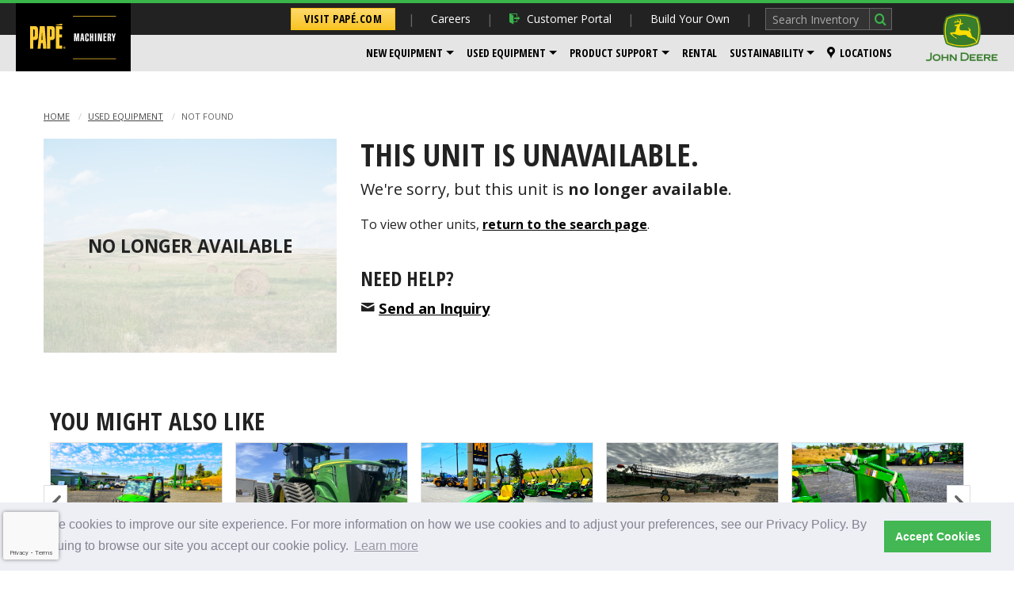

--- FILE ---
content_type: text/html;charset=UTF-8
request_url: https://agriculture.papemachinery.adpearance.com/used-equipment/not-found?url-title=2022-john-deere-3046r-1lv3046rcnn104634
body_size: 48630
content:
<!doctype html>
<!--[if IE 9]><html class="no-js lt-ie10" lang="en"> <![endif]-->
<!--[if gt IE 9]><!-->
<html class="no-js" lang="en">
<!--<![endif]-->
	<head>
    
    

    <script>(function(i,n,v,o,c,a) { i.InvocaTagId = o; var s = n.createElement('script'); s.type = 'text/javascript';     s.async = true; s.src = ('https:' === n.location.protocol ? 'https://' : 'http://' ) + v;     var fs = n.getElementsByTagName('script')[0]; fs.parentNode.insertBefore(s, fs);   })(window, document, 'solutions.invocacdn.com/js/invoca-latest.min.js', '2926/3821488456');</script>

    
    
    

    <script>(function(w,d,s,l,i){w[l]=w[l]||[];w[l].push({'gtm.start':new Date().getTime(),event:'gtm.js'});var f=d.getElementsByTagName(s)[0],j=d.createElement(s),dl=l!='dataLayer'?'&l='+l:'';j.async=true;j.src='https://www.googletagmanager.com/gtm.js?id='+i+dl;f.parentNode.insertBefore(j,f);})(window,document,'script','dataLayer','GTM-PPPTWL7');</script>


    
    <meta content="IE=edge" http-equiv="X-UA-Compatible" />

    <meta charset="utf-8" />
    <meta content="width=device-width, initial-scale=1.0" name="viewport" />
    <title>Papé</title>
    <meta name="description" />
    <link rel="canonical" href="https://agriculture.papemachinery.adpearance.com/used-equipment/not-found" />
    
    <meta content="noindex" name="robots" />

    
    <link href="/lib/img/favicons/apple-touch-icon.png" rel="apple-touch-icon" sizes="180x180" />
    <link href="/lib/img/favicons/favicon-32x32.png" rel="icon" sizes="32x32" type="image/png" />
    <link href="/lib/img/favicons/favicon-16x16.png" rel="icon" sizes="16x16" type="image/png" />
    <link href="/lib/img/favicons/site.webmanifest" rel="manifest" />
    <link color="#000000" href="/lib/img/favicons/safari-pinned-tab.svg" rel="mask-icon" />
    <meta content="#000000" name="msapplication-TileColor" />
    <meta content="#ffffff" name="theme-color" />

    
    <meta property="og:title" content="Papé" />
    <meta content="website" property="og:type" />
    <meta property="og:url" content="https://agriculture.papemachinery.adpearance.com/used-equipment/not-found" />
    <meta property="og:site_name" content="agriculture.papemachinery.com" />
    <meta property="og:description" />
    <meta property="og:image" content="http://pape-foursite-stage.s3.amazonaws.com/agriculture.papemachinery.com/2278b774-13f4-4483-85a0-0329dc31f4a3.png" />
    <meta property="og:image:secure_url" content="https://pape-foursite-stage.s3.amazonaws.com/agriculture.papemachinery.com/2278b774-13f4-4483-85a0-0329dc31f4a3.png" />
    <meta property="og:image:width" content="225" />
    <meta property="og:image:height" content="135" />

    
    <link href="/lib/styles/css/agturf.css?v=1767989237747" rel="stylesheet" />
    <link href="https://fonts.googleapis.com/css?family=Open+Sans:300italic,400italic,600italic,700italic,800italic,400,300,600,700,800|Open+Sans+Condensed:700,300italic,300" rel="stylesheet" />

    
    

    
    <script src="/lib/js/dist/modernizr.js"></script>

    
    <meta name="facebook-domain-verification" content="crlkgtzlcsg0oqgnrcm6kpatnqv57n" />

    
    

    
    <!--mp_linkcode_begins--> 
<script src="/lib/js/dist/mp_linkcode.js"></script> 
<!--mp_linkcode_ends--> 
<!--– mp_snippet_begins -->
<script>
    MP.UrlLang='mp_js_current_lang';
    MP.SrcUrl=decodeURIComponent('mp_js_orgin_url');
    MP.oSite=decodeURIComponent('mp_js_origin_baseUrl');
    MP.tSite=decodeURIComponent('mp_js_translated_baseUrl');
    MP.init();
</script>
<!--– mp_snippet_ends -->

    
    

    
    

    
    <script src="https://pape--uat3.sandbox.my.site.com/hr/lightning/lightning.out.js"></script>

    
    



    
    
<link href="https://cdn.jsdelivr.net/npm/cookieconsent@3/build/cookieconsent.min.css" rel="stylesheet" type="text/css" />
</head>

	<body class="ag">

		
		

    

    <noscript>
        <iframe height="0" src="https://www.googletagmanager.com/ns.html?id=GTM-PPPTWL7" style="display:none;visibility:hidden" width="0"></iframe>
    </noscript>


    


		<div class="off-canvas-wrapper">
            <a class="skip-link" href="#main-content">Skip to content</a>

			
			<div class="off-canvas global position-right" data-off-canvas="" data-position="right" id="offCanvas">
				<h2>Papé Machinery Agriculture &amp; Turf</h2>

				
				<div>
					<h2>
						<!-- Change button link depending on run time mode -->
						<div>
							<a class="small button corp" data-ga-click="Navigation" href="http://pape.adpearance.com">Visit Papé.com</a>
						</div>
					</h2>
				</div>
				<ul class="vertical menu drilldown no-crawl" data-drilldown="">

	<li><a data-ga-click="Navigation" data-ga-label="Click | Header Navigation: Customer Portal" href="https://customerportal.pape.com"><i class="icon-login"></i> Customer Portal</a></li>

	<li>
		<a href="/new-equipment">New Equipment</a>
		<ul class="menu vertical nested">
			<li><a data-ga-click="Navigation" data-ga-label="Click | Header Navigation: New Equipment > Agriculture" href="/new-equipment/agriculture">Agriculture</a></li>
			<li><a data-ga-click="Navigation" data-ga-label="Click | Header Navigation: New Equipment > Compact Utility Tractors" href="/new-equipment/agriculture/tractors-and-loaders/compact-tractors">Compact Utility Tractors</a></li>
			<li><a data-ga-click="Navigation" data-ga-label="Click | Header Navigation: New Equipment > Commercial" href="/new-equipment/landscaping-and-grounds-care">Commercial</a></li>
			<li><a data-ga-click="Navigation" data-ga-label="Click | Header Navigation: New Equipment > Residential" href="/new-equipment/lawn-and-garden-equipment">Residential</a></li>
			<li><a data-ga-click="Navigation" data-ga-label="Click | Header Navigation: New Equipment > Gator Utility Vehicles" href="/new-equipment/gator-utility-vehicles">Gator Utility Vehicles</a></li>
			<li><a data-ga-click="Navigation" data-ga-label="Click | Header Navigation: New Equipment > Compact Construction Equipment" href="/new-equipment/compact-construction-equipment">Compact Construction Equipment</a></li>
			<li><a class="bargain-barn-color" data-ga-click="Navigation" data-ga-label="Click | Header Navigation: New Equipment > Bargain Barn" href="/used-equipment?query=bargainBarnFlag%3A1%26usedFlag%3A0"><img alt="Bargain Bar" src="/lib/img/agriculture.papemachinery.com/bargain-circle.svg" style="margin-top: -5px;" width="22" />Bargain Barn</a></li>
			<li><hr class="no-margin" /></li>
			<li><a data-ga-click="Navigation" data-ga-label="Click | Header Navigation: New Equipment > Financing" href="/financing">Financing</a></li>
            <li><a data-ga-click="Navigation" data-ga-label="Click | Header Navigation: New Equipment > New On-Lot Inventory" href="/used-equipment?query=usedFlag%3A0&page=1">New On-Lot Inventory</a></li>
			<li><a data-ga-click="Navigation" data-ga-label="Click | Header Navigation: Used Equipment > First Time Buyer Tool" href="/first-time-buyer-tool-questionnaire/questionnaire">First Time Buyer Tool</a></li>
			<li><a data-ga-click="Navigation" data-ga-label="Click | Header Navigation: New Equipment > Precision Ag" href="/precision-ag">Precision Ag</a></li>
			<li><a data-ga-click="Navigation" data-ga-label="Click | Header Navigation: New Equipment > All New Equipment" href="/new-equipment">All New Equipment</a></li>
		</ul>
	</li>

	<li>
		<a data-ga-click="Navigation" data-ga-label="Click | Header Navigation: Used Equipment" href="/used-equipment">Used Equipment</a>
		<ul class="menu vertical nested">
			<li><a data-ga-click="Navigation" data-ga-label="Click | Header Navigation: Used Equipment > Combines" href="/used-equipment/combines">Combines</a></li>
			<li><a data-ga-click="Navigation" data-ga-label="Click | Header Navigation: Used Equipment > Compact Tractors" href="/used-equipment/compact-tractors">Compact Tractors</a></li>
			<li><a data-ga-click="Navigation" data-ga-label="Click | Header Navigation: Used Equipment > Rotary Cutters &amp; Shredders" href="/used-equipment/rotary-cutters-shredders">Rotary Cutters &amp; Shredders</a></li>
			<li><a data-ga-click="Navigation" data-ga-label="Click | Header Navigation: Used Equipment > Hay Equipment" href="/used-equipment/hay-equipment">Hay Equipment</a></li>
			<li><a data-ga-click="Navigation" data-ga-label="Click | Header Navigation: Used Equipment > Mowers" href="/used-equipment/mowers">Mowers</a></li>
			<li><a data-ga-click="Navigation" data-ga-label="Click | Header Navigation: Used Equipment > Sprayers" href="/used-equipment/crop-sprayers">Sprayers</a></li>
			<li><a data-ga-click="Navigation" data-ga-label="Click | Header Navigation: Used Equipment > Tillage &amp; Seeding " href="/used-equipment/tillage-seeding">Tillage &amp; Seeding </a></li>
			<li><a data-ga-click="Navigation" data-ga-label="Click | Header Navigation: Used Equipment > Tractors" href="/used-equipment/tractors">Tractors</a></li>
			<li><a data-ga-click="Navigation" data-ga-label="Click | Header Navigation: Used Equipment > Tractor Attachments" href="/used-equipment/tractor-attachments">Tractor Attachments</a></li>
			<li><a data-ga-click="Navigation" data-ga-label="Click | Header Navigation: Used Equipment > Utility Vehicles" href="/used-equipment/utv-utility-vehicles">Utility Vehicles</a></li>
			<li><a data-ga-click="Navigation" data-ga-label="Click | Header Navigation: Used Equipment > Windrowers" href="/used-equipment/windrowers-swathers">Windrowers</a></li>
			<li>
				<a class="bargain-barn-color" data-ga-click="Navigation" data-ga-label="Click | Header Navigation: Used Equipment > Bargain Barn" href="/bargain-barn">
					<img src="/lib/img/agriculture.papemachinery.com/bargain-circle.svg" style="margin-top: -5px;" width="18" /> 
					Bargain Barn
				</a>
			</li>
		
			<li><hr class="no-margin" /></li>

			<li><a data-ga-click="Navigation" data-ga-label="Click | Header Navigation: Used Equipment > All Used Equipment" href="/used-equipment/">All Used Equipment</a></li>
			<li><a data-ga-click="Navigation" data-ga-label="Click | Header Navigation: Used Equipment > Used John Deere Equipment" href="/used-equipment?query=make%3A%27John%20Deere%27">Used John Deere Equipment</a></li>
			<li><a data-ga-click="Navigation" data-ga-label="Click | Header Navigation: Used Equipment > Financing Options" href="/financing">Financing Options</a></li>
			<li><a data-ga-click="Navigation" data-ga-label="Click | Header Navigation: Used Equipment > Precision Ag" href="/precision-ag">Precision Ag</a></li>
		</ul>
	</li>

	<!-- /* Admin-editable: Menu Items */ -->
	



	<li><a data-ga-click="Navigation" data-ga-label="Click | Header Navigation: Build Your Own Tractor" href="https://byo.papemachinery.com/" target="_blank">Build Your Own</a></li>
	<li>
		<a>Product Support</a>
		<ul class="menu vertical nested">
			<li><a data-ga-click="Navigation" data-ga-label="Click | Header Navigation: Product Support > Parts" href="/parts">Parts</a></li>
			<li><a data-ga-click="Navigation" data-ga-label="Click | Header Navigation: Product Support > Service" href="/farm-equipment-service">Service</a></li>
			<li><hr /></li>
			<li><a data-ga-click="Navigation" data-ga-label="Click | Header Navigation: Product Support > Financing" href="/financing">Financing</a></li>
		</ul>
	</li>
	<li><a data-ga-click="Navigation" data-ga-label="Click | Header Navigation: Rental" href="/rentals">Rental</a></li>
    <li class="is-dropdown-submenu-parent">
        <a data-ga-click="Navigation" data-ga-label="Click | Header Navigation: Sustainability" href="https://www.pape.com/our-company/sustainability">Sustainability</a>
        <ul class="menu" role="menu">
            <li><a data-ga-click="Navigation" data-ga-label="Click | Header Navigation: Sustainability" href="https://www.pape.com/our-company/sustainability">Sustainability</a></li>
            <li><a data-ga-click="Navigation" data-ga-label="Click | Header Navigation: Sustainability > Electric Equipment" href="/electric-equipment">Electric Equipment</a></li>
        </ul>
    </li>
	<li><a data-ga-click="Navigation" data-ga-label="Click | Header Navigation: Careers" href="/careers">Careers</a></li>
	<li><a data-ga-click="Navigation" data-ga-label="Click | Header Navigation: Locations" href="/locations"><i class="icon-mappin"></i> Locations</a></li>
</ul></div>

			<div class="off-canvas-content" data-off-canvas-content="">
				

					
					<!-- /pape/includes/.header-message -->
<div class="header-message">
	
	
	
	
</div>

					
					<div class="header-new-sticky-container hide-for-print show-for-large no-crawl" data-sticky-container="">
	<div class="header-new-container large" data-check-every="0" data-options="marginTop:0;" data-sticky="" data-top-anchor="1">
		<header class="header-new with-jd large">
			<div class="logo">
				<a href="/">
					<img alt="Papé Machinery" src="/lib/img/logos/pape-pm-logo.svg" />
				</a>
			</div>
			<div class="header-new-top">
				<ul class="nav-secondary">
					<li>
						<a class="button corp" data-ga-click="Navigation" href="http://pape.adpearance.com">Visit Papé.com</a>
					</li>
					<li>
						<a data-ga-click="Navigation" data-ga-label="Click | Header Navigation: Careers" href="/careers">Careers</a>
					</li>
					<li>
						<a class="nav-icon-link" data-ga-click="Navigation" data-ga-label="Click | Header Navigation: Customer Portal" href="https://customerportal.pape.com"><i class="icon icon-login"></i> Customer Portal</a>
					</li>
					<li class="show-for-xlarge">
						<a data-ga-click="Navigation" data-ga-label="Click | Header Navigation: Build Your Own Tractor" href="https://byo.papemachinery.com/" target="_blank">Build Your Own</a>
					</li>
					<li>
						<form action="/site-search" class="site-search" method="get" name="Equipment Search">
							<input name="search" placeholder="Search Inventory" type="text" />
							<input type="submit" value="" />
						</form>
					</li>
				</ul>
				<!-- <th:block th:include="pape/includes/motion-point/.new-nav-menu-flags"></th:block> -->
			</div>
			<div class="header-new-bottom">
				<nav class="nav-primary">
					<ul class="dropdown menu" data-dropdown-menu="">
						<li class="is-dropdown-submenu-parent">
							<a class="dropdown-toggle" data-ga-click="Navigation" data-ga-label="Click | Header Navigation: New Equipment" data-toggle="dropdown" href="/new-equipment">New Equipment</a>

							<ul class="mega menu right" role="menu">
								<li data-submenu-id="submenu-agriculture">
									<a class="top-level" data-ga-click="Navigation" data-ga-label="Click | Header Navigation: New Equipment > Agriculture" href="/new-equipment/agriculture">Agriculture</a>

									<div class="flyout slide-in" id="submenu-agriculture">
										<div class="row">
											<div class="small-12 columns">
												<h3 class="flyout-title"><a data-ga-click="Navigation" data-ga-label="Click | Header Navigation: New Equipment > Agriculture" href="/new-equipment/agriculture">Agriculture Equipment</a></h3>
											</div>

											<div class="flyout-content">
												<div class="large-4 columns">
													<h6><a data-ga-click="Navigation" data-ga-label="Click | Header Navigation: New Equipment > Combines" href="/new-equipment/agriculture/farm-equipment/harvesting-equipment/combines">Combines</a></h6>

													<ul class="flyout-nav-list">
														<li><a data-ga-click="Navigation" data-ga-label="Click | Header Navigation: New Equipment > Platforms" href="/new-equipment/agriculture/farm-equipment/harvesting-equipment/headers-and-platforms">Platforms</a></li>
														<li><a data-ga-click="Navigation" data-ga-label="Click | Header Navigation: New Equipment > S-Series" href="/new-equipment/agriculture/farm-equipment/harvesting-equipment/combines/s-series-combines">S-Series</a></li>
														<li><a data-ga-click="Navigation" data-ga-label="Click | Header Navigation: New Equipment > T-Series" href="/new-equipment/agriculture/farm-equipment/harvesting-equipment/combines/t-series-combines">T-Series</a></li>
													</ul>

													<h6><a data-ga-click="Navigation" data-ga-label="Click | Header Navigation: New Equipment > Hay &amp; Forage" href="/new-equipment/agriculture/farm-equipment/hay-and-forage-equipment">Hay & Forage</a></h6>

													<ul class="flyout-nav-list">
														<li><a data-ga-click="Navigation" data-ga-label="Click | Header Navigation: New Equipment > Balers" href="/new-equipment/agriculture/farm-equipment/hay-and-forage-equipment/baling-equipment-hay-and-forage">Balers</a></li>
														<li><a data-ga-click="Navigation" data-ga-label="Click | Header Navigation: New Equipment > Disc Mowers" href="/new-equipment/agriculture/farm-equipment/hay-and-forage-equipment/mowing-equipment-hay-and-forage/disc-mowers">Disc Mowers</a></li>
														<li><a data-ga-click="Navigation" data-ga-label="Click | Header Navigation: New Equipment > Mower Conditioners" href="/new-equipment/agriculture/farm-equipment/hay-and-forage-equipment/mowing-equipment-hay-and-forage/mower-conditioners">Mower Conditioners</a></li>
														<li><a data-ga-click="Navigation" data-ga-label="Click | Header Navigation: New Equipment > Self-Propelled Forage Harvesters" href="/new-equipment/agriculture/farm-equipment/hay-and-forage-equipment/harvesting-equipment-hay-and-forage/self-propelled-forage-harvesters">Self-Propelled Forage Harvesters</a></li>
														<li><a data-ga-click="Navigation" data-ga-label="Click | Header Navigation: New Equipment > Windrowers" href="/new-equipment/agriculture/farm-equipment/hay-and-forage-equipment/mowing-equipment-hay-and-forage/windrowers">Windrowers</a></li>
													</ul>
												</div>

												<div class="large-4 columns">
													<h6 class="padding-bottom-tiny"><a data-ga-click="Navigation" data-ga-label="Click | Header Navigation: New Equipment > Nut Harvesting" href="/manufacturers/monchiero">Nut Harvesting</a></h6>

													<h6><a data-ga-click="Navigation" data-ga-label="Click | Header Navigation: New Equipment > Planting" href="/new-equipment/agriculture/farm-equipment/planting-equipment">Planting</a></h6>
													
													<ul class="flyout-nav-list">
														<li><a data-ga-click="Navigation" data-ga-label="Click | Header Navigation: New Equipment > DB Planters" href="/new-equipment/agriculture/farm-equipment/planting-equipment/db-planters">DB Planters</a></li>
														<li><a data-ga-click="Navigation" data-ga-label="Click | Header Navigation: New Equipment > DR Planters" href="/new-equipment/agriculture/farm-equipment/planting-equipment/dr-planters">DR Planters</a></li>
														<li><a data-ga-click="Navigation" data-ga-label="Click | Header Navigation: New Equipment > Drawn Planters" href="/new-equipment/agriculture/farm-equipment/planting-equipment/drawn-planters">Drawn Planters</a></li>
														<li><a data-ga-click="Navigation" data-ga-label="Click | Header Navigation: New Equipment > Mounted Planters" href="/new-equipment/agriculture/farm-equipment/planting-equipment/mounted-planters">Mounted Planters</a></li>

													</ul>
													
													<h6><a data-ga-click="Navigation" data-ga-label="Click | Header Navigation: New Equipment > Seeding" href="/new-equipment/agriculture/farm-equipment/seeding-equipment">Seeding</a></h6>

													<ul class="flyout-nav-list">
														<li><a data-ga-click="Navigation" data-ga-label="Click | Header Navigation: New Equipment > Air Drills" href="/new-equipment/agriculture/farm-equipment/seeding-equipment/air-drills">Air Drills</a></li>
														<li><a data-ga-click="Navigation" data-ga-label="Click | Header Navigation: New Equipment > Box Drills" href="/new-equipment/agriculture/farm-equipment/seeding-equipment/box-drills">Box Drills</a></li>
														<li><a data-ga-click="Navigation" data-ga-label="Click | Header Navigation: New Equipment > Commodity Carts" href="/new-equipment/agriculture/farm-equipment/seeding-equipment/commodity-carts">Commodity Carts</a></li>
														<li><a data-ga-click="Navigation" data-ga-label="Click | Header Navigation: New Equipment > Integrated Tank Air Drills" href="/new-equipment/agriculture/farm-equipment/seeding-equipment/integrated-tank-air-drills">Integrated Tank Air Drills</a></li>
													</ul>
												</div>

												<div class="large-4 columns">
												
													<h6><a data-ga-click="Navigation" data-ga-label="Click | Header Navigation: New Equipment > Tillage" href="/new-equipment/agriculture/farm-equipment/tillage-equipment">Tillage</a></h6>

													<ul class="flyout-nav-list">
														<li><a data-ga-click="Navigation" data-ga-label="Click | Header Navigation: New Equipment > Sprayers and Applicators" href="/new-equipment/agriculture/farm-equipment/sprayers-and-applicators">Sprayers and Applicators</a></li>
														<li><a data-ga-click="Navigation" data-ga-label="Click | Header Navigation: New Equipment > Disks" href="/new-equipment/agriculture/farm-equipment/tillage-equipment/disks-and-vertical-tillage">Disks</a></li>
														<li><a data-ga-click="Navigation" data-ga-label="Click | Header Navigation: New Equipment > Field Cultivators & Mulch Finishers" href="/new-equipment/agriculture/farm-equipment/tillage-equipment/field-cultivators-and-mulch-finishers">Field Cultivators &amp; Mulch Finishers</a></li>
														<li><a data-ga-click="Navigation" data-ga-label="Click | Header Navigation: New Equipment > Chisel Plows & Mulch Tiller" href="/new-equipment/agriculture/farm-equipment/tillage-equipment/chisel-plows-and-mulch-tiller">Chisel Plows &amp; Mulch Tiller</a></li>
													</ul>
													
													<h6><a data-ga-click="Navigation" data-ga-label="Click | Header Navigation: New Equipment > Tractors" href="/new-equipment/agriculture/tractors-and-loaders">Tractors</a></h6>

													<ul class="flyout-nav-list">
														<li><a data-ga-click="Navigation" data-ga-label="Click | Header Navigation: New Equipment > Four Wheel Drive Tractors" href="/new-equipment/agriculture/tractors-and-loaders/4wd-and-track-tractors">Four Wheel Drive Tractors</a></li>
														<li><a data-ga-click="Navigation" data-ga-label="Click | Header Navigation: New Equipment > Row Crop Tractors" href="/new-equipment/agriculture/tractors-and-loaders/row-crop-tractors">Row Crop Tractors</a></li>
														<li><a data-ga-click="Navigation" data-ga-label="Click | Header Navigation: New Equipment > Specialty Tractors" href="/new-equipment/agriculture/tractors-and-loaders/specialty-tractors">Specialty Tractors</a></li>
														<li><a data-ga-click="Navigation" data-ga-label="Click | Header Navigation: New Equipment > Utility Tractors" href="/new-equipment/agriculture/tractors-and-loaders/utility-tractors">Utility Tractors</a></li>
													</ul>

													<h6 class="padding-bottom-tiny"><a data-ga-click="Navigation" data-ga-label="Click | Header Navigation: New Equipment > Wine Harvesting" href="/manufacturers/pellenc">Wine Harvesting</a></h6>
												</div>
											</div>
										</div>
									</div>
								</li>
								<li data-submenu-id="submenu-cut">
									<a class="top-level" data-ga-click="Navigation" data-ga-label="Click | Header Navigation: New Equipment > Compact Utility Tractors" href="/new-equipment/agriculture/tractors-and-loaders/compact-tractors">Compact Utility Tractors</a>

									<div class="flyout slide-in" id="submenu-cut">
										<div class="row">
											<div class="small-10 columns">
												<div class="row columns">
													<h3 class="flyout-title"><a data-ga-click="Navigation" data-ga-label="Click | Header Navigation: New Equipment > Compact Utility Tractors" href="/new-equipment/agriculture/tractors-and-loaders/compact-tractors">Compact Utility Tractors</a></h3>
												</div>

												<div class="flyout-content padding-bottom-small">
													<div class="row large-up-2">
														<div class="column">
															<div class="img-link-container">
																<a class="img-link" data-ga-click="Navigation" data-ga-label="Click | Header Navigation: New Equipment > 1 Family" href="/new-equipment/agriculture/tractors-and-loaders/compact-tractors/1-series"><img alt="Family 1 Compact Utility Tractor Equipment Image" src="/lib/img/agriculture.papemachinery.com/nav/1family.jpg" /></a>

																<ul class="flyout-nav-list">
																	<li class="text-center"><a data-ga-click="Navigation" data-ga-label="Click | Header Navigation: New Equipment > 1 Family" href="/new-equipment/agriculture/tractors-and-loaders/compact-tractors/1-series">1 Family</a></li>
																</ul>
															</div>
														</div>

														<div class="column">
															<div class="img-link-container">
																<a class="img-link" data-ga-click="Navigation" data-ga-label="Click | Header Navigation: New Equipment > 2 Family" href="/new-equipment/agriculture/tractors-and-loaders/compact-tractors/2-series"><img alt="Family 2 Compact Utility Tractor Equipment Image" src="/lib/img/agriculture.papemachinery.com/nav/2family.jpg" /></a>

																<ul class="flyout-nav-list">
																	<li class="text-center"><a data-ga-click="Navigation" data-ga-label="Click | Header Navigation: New Equipment > 2 Family" href="/new-equipment/agriculture/tractors-and-loaders/compact-tractors/2-series">2 Family</a></li>
																</ul>
															</div>
														</div>

														<div class="column">
															<div class="img-link-container">
																<a class="img-link" data-ga-click="Navigation" data-ga-label="Click | Header Navigation: New Equipment > 3 Family" href="/new-equipment/agriculture/tractors-and-loaders/compact-tractors/3-series"><img alt="Family 3 Compact Utility Tractor Equipment Image" src="/lib/img/agriculture.papemachinery.com/nav/3family.jpg" /></a>

																<ul class="flyout-nav-list">
																	<li class="text-center"><a data-ga-click="Navigation" data-ga-label="Click | Header Navigation: New Equipment > 3 Family" href="/new-equipment/agriculture/tractors-and-loaders/compact-tractors/3-series">3 Family</a></li>
																</ul>
															</div>
														</div>

														<div class="column">
															<div class="img-link-container">
																<a class="img-link" data-ga-click="Navigation" data-ga-label="Click | Header Navigation: New Equipment > 4 Family" href="/new-equipment/agriculture/tractors-and-loaders/compact-tractors/4-series"><img alt="Family 4 Compact Utility Tractor Equipment Image" src="/lib/img/agriculture.papemachinery.com/nav/4family.jpg" /></a>

																<ul class="flyout-nav-list">
																	<li class="text-center"><a data-ga-click="Navigation" data-ga-label="Click | Header Navigation: New Equipment > 4 Family" href="/new-equipment/agriculture/tractors-and-loaders/compact-tractors/4-series">4 Family</a></li>
																</ul>
															</div>
														</div>
                                                        
                                                        <div class="column">
															<div class="img-link-container">
																<a class="img-link" data-ga-click="Navigation" data-ga-label="Click | Header Navigation: New Equipment > First Time Buyer Tool" href="/first-time-buyer-tool-questionnaire/questionnaire"><img src="/lib/img/agriculture.papemachinery.com/nav/firsttimebuyertool.png" /></a>

																<ul class="flyout-nav-list">
																	<li class="text-center"><a data-ga-click="Navigation" data-ga-label="Click | Header Navigation: New Equipment > First Time Buyer Tool" href="/first-time-buyer-tool-questionnaire/questionnaire">First Time Buyer Tool</a></li>
																</ul>
															</div>
														</div>
													</div>
												</div>
											</div>
										</div>
									</div>
								</li>
								<li data-submenu-id="submenu-commercial">
									<a class="top-level" data-ga-click="Navigation" data-ga-label="Click | Header Navigation: New Equipment > Commercial" href="/new-equipment/landscaping-and-grounds-care">Commercial</a>

									<div class="flyout slide-in" id="submenu-commercial">
										<div class="row">
											<div class="small-12 columns">
												<h3 class="flyout-title"><a data-ga-click="Navigation" data-ga-label="Click | Header Navigation: New Equipment > Commercial" href="/new-equipment/landscaping-and-grounds-care">Commercial Equipment</a></h3>
											</div>

											<div class="flyout-content row column">
												<div class="medium-12 columns">
													<ul class="flyout-nav-list">
														<li><a data-ga-click="Navigation" data-ga-label="Click | Header Navigation: New Equipment > Walk Behind Mowers" href="/new-equipment/landscaping-and-grounds-care/commercial-walk-behind-mowers">Walk Behind Mowers</a></li>
														<li><a data-ga-click="Navigation" data-ga-label="Click | Header Navigation: New Equipment > QuikTrak Mowers" href="/new-equipment/landscaping-and-grounds-care/quiktrak-stand-on-mowers">QuikTrak Mowers</a></li>
														<li><a data-ga-click="Navigation" data-ga-label="Click | Header Navigation: New Equipment > Front & Wide Area Mowers" href="/new-equipment/landscaping-and-grounds-care/front--wide-area-mowers">Front &amp; Wide Area Mowers</a></li>
														<li><a data-ga-click="Navigation" data-ga-label="Click | Header Navigation: New Equipment > ZTrak Mowers" href="/new-equipment/landscaping-and-grounds-care/ztrak-zero-turn-mowers">ZTrak Mowers</a></li>
													</ul>
												</div>
											</div>
										</div>
									</div>
								</li>
								<li data-submenu-id="submenu-residential">
									<a class="top-level" data-ga-click="Navigation" data-ga-label="Click | Header Navigation: New Equipment > Residential" href="/new-equipment/lawn-and-garden-equipment">Residential</a>

									<div class="flyout slide-in" id="submenu-residential">
										<div class="row">
											<div class="small-12 columns">
												<h3 class="flyout-title"><a data-ga-click="Navigation" data-ga-label="Click | Header Navigation: New Equipment > Residential" href="/new-equipment/lawn-and-garden-equipment">Residential Equipment</a></h3>
											</div>

											<div class="flyout-content">
												<div class="medium-6 columns">
													<h6><a data-ga-click="Navigation" data-ga-label="Click | Header Navigation: New Equipment > Riding Mowers/Lawn Tractors" href="/new-equipment/lawn-and-garden-equipment/riding-mowers--lawn-tractors">Riding Mowers/Lawn Tractors</a></h6>

													<ul class="flyout-nav-list">
														<li><a data-ga-click="Navigation" data-ga-label="Click | Header Navigation: New Equipment > 100 Series" href="/new-equipment/lawn-and-garden-equipment/riding-mowers--lawn-tractors/100-series">100 Series</a></li>
														<li><a data-ga-click="Navigation" data-ga-label="Click | Header Navigation: New Equipment > 200 Series" href="/new-equipment/lawn-and-garden-equipment/riding-mowers--lawn-tractors/200-series">200 Series</a></li>
														<li><a data-ga-click="Navigation" data-ga-label="Click | Header Navigation: New Equipment > X300 Select Series" href="/new-equipment/lawn-and-garden-equipment/riding-mowers--lawn-tractors/x300-select-series">X300 Select Series</a></li>
														<li><a data-ga-click="Navigation" data-ga-label="Click | Header Navigation: New Equipment > X500 Select Series" href="/new-equipment/lawn-and-garden-equipment/riding-mowers--lawn-tractors/x500-select-series">X500 Select Series</a></li>
														<li><a data-ga-click="Navigation" data-ga-label="Click | Header Navigation: New Equipment > X700 Signature Series" href="/new-equipment/lawn-and-garden-equipment/riding-mowers--lawn-tractors/x700-signature-series">X700 Signature Series</a></li>
													</ul>
												</div>

												<div class="medium-6 columns">
													<h6><a data-ga-click="Navigation" data-ga-label="Click | Header Navigation: New Equipment > Zero-Turn Mowers (ZTrak)" href="/new-equipment/lawn-and-garden-equipment/zero-turn-mowers">Zero-Turn Mowers (ZTrak)</a></h6>

													<ul class="flyout-nav-list">
														<li><a data-ga-click="Navigation" data-ga-label="Click | Header Navigation: New Equipment > Z300 Series" href="/new-equipment/lawn-and-garden-equipment/zero-turn-mowers/z300-series">Z300 Series</a></li>
														<li><a data-ga-click="Navigation" data-ga-label="Click | Header Navigation: New Equipment > Z500 Series" href="/new-equipment/lawn-and-garden-equipment/zero-turn-mowers/z500-series">Z500 Series</a></li>
													</ul>

													<h6 class="padding-bottom-tiny"><a data-ga-click="Navigation" data-ga-label="Click | Header Navigation: New Equipment > Honda" href="/manufacturers/honda">Honda Equipment</a></h6>

													<h6><a data-ga-click="Navigation" data-ga-label="Click | Header Navigation: New Equipment > Stihl" href="/manufacturers/stihl">Stihl Equipment</a></h6>
												</div>
											</div>
										</div>
									</div>
								</li>
								<li data-submenu-id="submenu-gator">
									<a class="top-level" data-ga-click="Navigation" data-ga-label="Click | Header Navigation: New Equipment > Gator Utility Vehicles" href="/new-equipment/gator-utility-vehicles">Gator Utility Vehicles</a>

									<div class="flyout slide-in" id="submenu-gator">
										<div class="row column">
											<h3 class="flyout-title"><a data-ga-click="Navigation" data-ga-label="Click | Header Navigation: New Equipment > Gator Utility Vehicles" href="/new-equipment/gator-utility-vehicles">Gator Utility Vehicles</a></h3>
										</div>

										<div class="flyout-content">
											<div class="row column">
												<ul class="flyout-nav-list">
													<li><a data-ga-click="Navigation" data-ga-label="Click | Header Navigation: New Equipment > Full-Size Crossover" href="/new-equipment/gator-utility-vehicles/full-size-crossover">Full-Size Crossover</a></li>
													<li><a data-ga-click="Navigation" data-ga-label="Click | Header Navigation: New Equipment > Mid-Size Crossover" href="/new-equipment/gator-utility-vehicles/mid-size-crossover">Mid-Size Crossover</a></li>													
													<li><a data-ga-click="Navigation" data-ga-label="Click | Header Navigation: New Equipment > Work Series" href="/new-equipment/gator-utility-vehicles/work-series">Work Series</a></li>
												</ul>
											</div>
										</div>
									</div>
								</li>
								<li data-submenu-id="submenu-compact-construction">
									<a class="top-level" data-ga-click="Navigation" data-ga-label="Click | Header Navigation: New Equipment > Compact Construction Equipment" href="/new-equipment/compact-construction-equipment">Compact Construction Equipment</a>

									<div class="flyout slide-in" id="submenu-compact-construction">
										<div class="row column">
											<h3 class="flyout-title"><a data-ga-click="Navigation" data-ga-label="Click | Header Navigation: New Equipment > Compact Construction Equipment" href="/new-equipment/compact-construction-equipment">Compact Construction Equipment</a></h3>
										</div>

										<div class="flyout-content">
											<div class="row column">
												<ul class="flyout-nav-list">
													<li><a data-ga-click="Navigation" data-ga-label="Click | Header Navigation: New Equipment > Compact Excavators" href="/new-equipment/compact-construction-equipment/compact-excavators">Compact Excavators</a></li>
													<li><a data-ga-click="Navigation" data-ga-label="Click | Header Navigation: New Equipment > Compact Track Loaders" href="/new-equipment/compact-construction-equipment/compact-track-loaders">Compact Track Loaders</a></li>
													<li><a data-ga-click="Navigation" data-ga-label="Click | Header Navigation: New Equipment > Compact Wheel Loaders" href="/new-equipment/compact-construction-equipment/compact-wheel-loaders">Compact Wheel Loaders</a></li>
													<li><a data-ga-click="Navigation" data-ga-label="Click | Header Navigation: New Equipment > Skid Steers" href="/new-equipment/compact-construction-equipment/skid-steers">Skid Steers</a></li>
												</ul>
											</div>
										</div>
									</div>
								</li>
								<li><a class="bargain-barn-color" data-ga-click="Navigation" data-ga-label="Click | Header Navigation: New Equipment > Bargain Barn" href="/used-equipment?query=bargainBarnFlag%3A1%26usedFlag%3A0"><img alt="Bargain Bar" src="/lib/img/agriculture.papemachinery.com/bargain-circle.svg" style="margin-top: -5px;" width="18" />Bargain Barn</a></li>
								<li><hr /></li>
								<li><a data-ga-click="Navigation" data-ga-label="Click | Header Navigation: New Equipment > All New Equipment" href="/new-equipment">All New Equipment</a></li>
								<li><a data-ga-click="Navigation" data-ga-label="Click | Header Navigation: New Equipment > New On-Lot Inventory" href="/used-equipment?query=usedFlag%3A0&page=1">New On-Lot Inventory</a></li>
								<li><a data-ga-click="Navigation" data-ga-label="Click | Header Navigation: New Equipment > Financing" href="/financing">Financing</a></li>
								<li><a data-ga-click="Navigation" data-ga-label="Click | Header Navigation: New Equipment > Precision Ag" href="/precision-ag">Precision Ag</a></li>
							</ul>
						</li>

						<li class="is-dropdown-submenu-parent">
							<a data-ga-click="Navigation" data-ga-label="Click | Header Navigation: Used Equipment" href="/used-equipment">Used Equipment</a>
							<ul class="menu" role="menu">
								<li><a data-ga-click="Navigation" data-ga-label="Click | Header Navigation: Used Equipment > Combines" href="/used-equipment/combines">Combines</a></li>
	
								<li><a data-ga-click="Navigation" data-ga-label="Click | Header Navigation: Used Equipment > Compact Tractors" href="/used-equipment/compact-tractors">Compact Tractors</a></li>
	
								<li><a data-ga-click="Navigation" data-ga-label="Click | Header Navigation: Used Equipment > Rotary Cutters &amp; Shredders" href="/used-equipment/rotary-cutters-shredders">Rotary Cutters &amp; Shredders</a></li>
	
								<li><a data-ga-click="Navigation" data-ga-label="Click | Header Navigation: Used Equipment > Hay Equipment" href="/used-equipment/hay-equipment">Hay Equipment</a></li>
	
								<li><a data-ga-click="Navigation" data-ga-label="Click | Header Navigation: Used Equipment > Mowers" href="/used-equipment/mowers">Mowers</a></li>
	
								<li><a data-ga-click="Navigation" data-ga-label="Click | Header Navigation: Used Equipment > Sprayers" href="/used-equipment/crop-sprayers">Sprayers</a></li>
	
								<li><a data-ga-click="Navigation" data-ga-label="Click | Header Navigation: Used Equipment > Tillage &amp; Seeding " href="/used-equipment/tillage-seeding">Tillage &amp; Seeding </a></li>
	
								<li><a data-ga-click="Navigation" data-ga-label="Click | Header Navigation: Used Equipment > Tractors" href="/used-equipment/tractors">Tractors</a></li>
	
								<li><a data-ga-click="Navigation" data-ga-label="Click | Header Navigation: Used Equipment > Tractor Attachments" href="/used-equipment/tractor-attachments">Tractor Attachments</a></li>
	
								<li><a data-ga-click="Navigation" data-ga-label="Click | Header Navigation: Used Equipment > Utility Vehicles" href="/used-equipment/utv-utility-vehicles">Utility Vehicles</a></li>
	
								<li><a data-ga-click="Navigation" data-ga-label="Click | Header Navigation: Used Equipment > Windrowers" href="/used-equipment/windrowers-swathers">Windrowers</a></li>
	
								<li>
									<a class="bargain-barn-color" data-ga-click="Navigation" data-ga-label="Click | Header Navigation: Used Equipment > Bargain Barn" href="/bargain-barn">
										<img alt="Bargain Bar" src="/lib/img/agriculture.papemachinery.com/bargain-circle.svg" style="margin-top: -5px;" width="18" /> 
										Bargain Barn
									</a>
								</li>
							
								<li><hr /></li>
	
								<li><a data-ga-click="Navigation" data-ga-label="Click | Header Navigation: Used Equipment > All Used Equipment" href="/used-equipment/">All Used Equipment</a></li>
	
								<li><a data-ga-click="Navigation" data-ga-label="Click | Header Navigation: Used Equipment > Used John Deere Equipment" href="/used-equipment?query=make%3A%27John%20Deere%27">Used John Deere Equipment</a></li>
				
								<li><a data-ga-click="Navigation" data-ga-label="Click | Header Navigation: Used Equipment > Financing Options" href="/financing">Financing Options</a></li>
				
								<li><a data-ga-click="Navigation" data-ga-label="Click | Header Navigation: Used Equipment > Precision Ag" href="/precision-ag">Precision Ag</a></li>
	
							</ul>
						</li>

						<!-- /* Admin-editable: Menu Items */ -->
						




						<li class="is-dropdown-submenu-parent">
							<!-- Product-Support dropdown -->
							<a class="dropdown-toggle" data-toggle="dropdown">Product Support</a>
							<ul class="menu" role="menu">
								<li><a class="top-level" data-ga-click="Navigation" data-ga-label="Click | Header Navigation: Product Support > Parts" href="/parts">Parts</a></li>
								<li><a class="top-level" data-ga-click="Navigation" data-ga-label="Click | Header Navigation: Product Support > Services" href="/farm-equipment-service">Service</a></li>
								<li><hr /></li>
								<li><a data-ga-click="Navigation" data-ga-label="Click | Header Navigation: Product Support > Financing" href="/financing">Financing</a></li>
							</ul>
						</li>

						<li><a data-ga-click="Navigation" data-ga-label="Click | Header Navigation: Rental" href="/rentals">Rental</a></li>

                        <li class="is-dropdown-submenu-parent">
                            <a data-ga-click="Navigation" data-ga-label="Click | Header Navigation: Sustainability" href="https://www.pape.com/our-company/sustainability">Sustainability</a>
                            <ul class="menu" role="menu">
                                <li><a data-ga-click="Navigation" data-ga-label="Click | Header Navigation: Sustainability > Electric Equipment" href="/electric-equipment">Electric Equipment</a></li>
                            </ul>
                        </li>

						<li><a class="menu-locations" data-ga-click="Navigation" data-ga-label="Click | Header Navigation: Locations" href="/locations"><i class="icon-mappin"></i> Locations</a></li>

					</ul>
				</nav>
			</div>
			<div class="brand-logo jd">
				<a href="/new-equipment?make=John%20Deere"><img alt="John Deere" src="/lib/img/logos/jd-logo-vert.png" /></a>
			</div>
		</header>
	</div>
</div>


					
					<div class="header-new-container show-for-medium hide-for-large hide-for-print">
	<header class="header-new with-jd medium">
		<div class="logo">
			<a href="/">
				<img alt="Papé Machinery" src="/lib/img/logos/pape-pm-logo-vert.svg" />
			</a>
		</div>

		<div class="header-new-top">
			<ul class="nav-secondary">
				<li>
					<a class="nav-icon-link" data-ga-click="Navigation" data-ga-label="Click | Header Navigation: Customer Portal" href="https://customerportal.pape.com"><i class="icon icon-login"></i> Portal</a>
				</li>
				<li>
					<form action="/site-search" class="site-search" method="get" name="Equipment Search">
						<input name="search" placeholder="Search" type="text" />
						<input type="submit" value="" />
					</form>
				</li>
			</ul>

			<!-- <th:block th:include="pape/includes/motion-point/.new-nav-menu-flags"></th:block> -->
		</div>


		<div class="header-new-bottom">
			<nav class="nav-primary">
				<ul class="dropdown menu" data-dropdown-menu="">

					<li class="is-dropdown-submenu-parent">
						<a data-ga-click="Navigation" data-ga-label="Click | Header Navigation: New Equipment" href="/new-equipment">New</a>
						<ul class="menu" role="menu">
							<li><a data-ga-click="Navigation" data-ga-label="Click | Header Navigation: New Equipment > Agriculture" href="/new-equipment/agriculture">Agriculture</a></li>
							<li><a data-ga-click="Navigation" data-ga-label="Click | Header Navigation: New Equipment > Compact Utility Tractors" href="/new-equipment/agriculture/tractors-and-loaders/compact-tractors">Compact Utility Tractors</a></li>
							<li><a data-ga-click="Navigation" data-ga-label="Click | Header Navigation: New Equipment > Commercial" href="/new-equipment/landscaping-and-grounds-care">Commercial</a></li>
							<li><a data-ga-click="Navigation" data-ga-label="Click | Header Navigation: New Equipment > Residential" href="/new-equipment/lawn-and-garden-equipment">Residential</a></li>
							<li><a data-ga-click="Navigation" data-ga-label="Click | Header Navigation: New Equipment > Gator Utility Vehicles" href="/new-equipment/gator-utility-vehicles">Gator Utility Vehicles</a></li>
							<li><a data-ga-click="Navigation" data-ga-label="Click | Header Navigation: New Equipment > Compact Construction Equipment" href="/new-equipment/compact-construction-equipment">Compact Construction Equipment</a></li>
							<li><a class="bargain-barn-color" data-ga-click="Navigation" data-ga-label="Click | Header Navigation: New Equipment > Bargain Barn" href="/used-equipment?query=bargainBarnFlag%3A1%26usedFlag%3A0"><img alt="Bargain Bar" src="/lib/img/agriculture.papemachinery.com/bargain-circle.svg" style="margin-top: -5px;" width="18" />Bargain Barn</a></li>
							<li><hr /></li>
							<li><a data-ga-click="Navigation" data-ga-label="Click | Header Navigation: New Equipment > All New Equipment" href="/new-equipment">All New Equipment</a></li>
							<li><a data-ga-click="Navigation" data-ga-label="Click | Header Navigation: New Equipment > New On-Lot Inventory" href="/used-equipment?query=usedFlag%3A0&page=1">New On-Lot Inventory</a></li>
							<li><a data-ga-click="Navigation" data-ga-label="Click | Header Navigation: New Equipment > Financing" href="/financing">Financing</a></li>
                            <li><a data-ga-click="Navigation" data-ga-label="Click | Header Navigation: Used Equipment > First Time Buyer Tool" href="/first-time-buyer-tool-questionnaire/questionnaire">First Time Buyer Tool</a></li>
							<li><a data-ga-click="Navigation" data-ga-label="Click | Header Navigation: New Equipment > Precision Ag" href="/precision-ag">Precision Ag</a></li>
						</ul>
					</li>

					<li class="is-dropdown-submenu-parent">
						<a data-ga-click="Navigation" data-ga-label="Click | Header Navigation: Used Equipment" href="/used-equipment">Used</a>
						<ul class="menu" role="menu">
							<li><a data-ga-click="Navigation" data-ga-label="Click | Header Navigation: Used Equipment > Combines" href="/used-equipment/combines">Combines</a></li>

							<li><a data-ga-click="Navigation" data-ga-label="Click | Header Navigation: Used Equipment > Compact Tractors" href="/used-equipment/compact-tractors">Compact Tractors</a></li>

							<li><a data-ga-click="Navigation" data-ga-label="Click | Header Navigation: Used Equipment > Rotary Cutters &amp; Shredders" href="/used-equipment/rotary-cutters-shredders">Rotary Cutters &amp; Shredders</a></li>

							<li><a data-ga-click="Navigation" data-ga-label="Click | Header Navigation: Used Equipment > Hay Equipment" href="/used-equipment/hay-equipment">Hay Equipment</a></li>

							<li><a data-ga-click="Navigation" data-ga-label="Click | Header Navigation: Used Equipment > Mowers" href="/used-equipment/mowers">Mowers</a></li>

							<li><a data-ga-click="Navigation" data-ga-label="Click | Header Navigation: Used Equipment > Sprayers" href="/used-equipment/crop-sprayers">Sprayers</a></li>

							<li><a data-ga-click="Navigation" data-ga-label="Click | Header Navigation: Used Equipment > Tillage &amp; Seeding " href="/used-equipment/tillage-seeding">Tillage &amp; Seeding </a></li>

							<li><a data-ga-click="Navigation" data-ga-label="Click | Header Navigation: Used Equipment > Tractors" href="/used-equipment/tractors">Tractors</a></li>

							<li><a data-ga-click="Navigation" data-ga-label="Click | Header Navigation: Used Equipment > Tractor Attachments" href="/used-equipment/tractor-attachments">Tractor Attachments</a></li>

							<li><a data-ga-click="Navigation" data-ga-label="Click | Header Navigation: Used Equipment > Utility Vehicles" href="/used-equipment/utv-utility-vehicles">Utility Vehicles</a></li>

							<li><a data-ga-click="Navigation" data-ga-label="Click | Header Navigation: Used Equipment > Windrowers" href="/used-equipment/windrowers-swathers">Windrowers</a></li>

							<li>
								<a class="bargain-barn-color" data-ga-click="Navigation" data-ga-label="Click | Header Navigation: Used Equipment > Bargain Barn" href="/bargain-barn">
									<img alt="Bargain Bar" src="/lib/img/agriculture.papemachinery.com/bargain-circle.svg" style="margin-top: -5px;" width="18" /> 
									Bargain Barn
								</a>
							</li>
						
							<li><hr /></li>

							<li><a data-ga-click="Navigation" data-ga-label="Click | Header Navigation: Used Equipment > All Used Equipment" href="/used-equipment/">All Used Equipment</a></li>

							<li><a data-ga-click="Navigation" data-ga-label="Click | Header Navigation: Used Equipment > Used John Deere Equipment" href="/used-equipment?query=make%3A%27John%20Deere%27">Used John Deere Equipment</a></li>
			
							<li><a data-ga-click="Navigation" data-ga-label="Click | Header Navigation: Used Equipment > Financing Options" href="/financing">Financing Options</a></li>
			
							<li><a data-ga-click="Navigation" data-ga-label="Click | Header Navigation: Used Equipment > Precision Ag" href="/precision-ag">Precision Ag</a></li>

						</ul>
					</li>

					<!-- /* Admin-editable: Menu Items */ -->
					



					<li>
						<a class="menu-locations" data-ga-click="Navigation" data-ga-label="Click | Header Navigation: Locations" href="/locations"><i class="icon-mappin"></i> Locations</a>
					</li>
					<li>
						<a class="menu-button" data-toggle="offCanvas">
							<span class="menu-lines"></span> 
							<span class="text">More</span>
						</a>
					</li>
				</ul>
			</nav>
		</div>

		<div class="brand-logo jd">
			<a href="/new-equipment?make=John%20Deere"><img alt="John Deere" src="/lib/img/logos/jd-logo-vert.png" /></a>
		</div>
	</header>
</div>


					
					<div class="header-new-container hide-for-medium hide-for-print no-crawl">
	<header class="header-new with-jd small">
		<div class="logo">
			<a href="/">
				<img alt="Papé Machinery" src="/lib/img/logos/pape-pm-logo-vert.svg" />
			</a>
		</div>

		<div class="brand-logo jd">
			<a href="/new-equipment?make=John%20Deere"><img alt="John Deere" src="/lib/img/logos/jd-logo-vert.png" /></a>
		</div>

		<div class="header-new-top">
			<a aria-label="Search Inventory" class="menu-search" data-ga-click="Navigation" data-ga-label="Click | Header Navigation: Search Inventory" id="mobile-search-button">
				<svg class="icon-search" fill="none" height="14" viewBox="0 0 14 14" width="14" xmlns="http://www.w3.org/2000/svg">
	<path class="icon-fill" d="M13.686 13.674a1.055 1.055 0 0 1-1.171.244 1.031 1.031 0 0 1-.35-.244l-2.89-2.876a5.659 5.659 0 0 1-3.355 1.043 5.835 5.835 0 0 1-2.3-.465 6.056 6.056 0 0 1-1.898-1.256A5.725 5.725 0 0 1 .466 8.237 5.583 5.583 0 0 1 0 5.927a5.633 5.633 0 0 1 .477-2.31 5.725 5.725 0 0 1 1.257-1.884A5.82 5.82 0 0 1 3.633.477C4.353.16 5.133-.003 5.92 0a5.647 5.647 0 0 1 2.312.477c.705.29 1.346.717 1.885 1.256a5.988 5.988 0 0 1 1.257 1.883c.31.73.469 1.517.465 2.31a5.697 5.697 0 0 1-1.03 3.353l2.89 2.888c.196.202.304.472.302.753a1.03 1.03 0 0 1-.315.754ZM9.69 5.927a3.613 3.613 0 0 0-1.106-2.662A3.645 3.645 0 0 0 5.92 2.16a3.685 3.685 0 0 0-2.665 1.105A3.616 3.616 0 0 0 2.15 5.927a3.576 3.576 0 0 0 1.105 2.649A3.594 3.594 0 0 0 5.92 9.693a3.56 3.56 0 0 0 2.664-1.117 3.578 3.578 0 0 0 1.106-2.65Z" fill="#fc3"></path>
 </svg>
 
				<svg class="icon-close" fill="none" height="14" viewBox="0 0 14 14" width="14" xmlns="http://www.w3.org/2000/svg"><path class="icon-fill" clip-rule="evenodd" d="M.293.293a1 1 0 0 1 1.414 0L7 5.586 12.293.293a1 1 0 1 1 1.414 1.414L8.414 7l5.293 5.293a1 1 0 0 1-1.414 1.414L7 8.414l-5.293 5.293a1 1 0 0 1-1.414-1.414L5.586 7 .293 1.707a1 1 0 0 1 0-1.414Z" fill="#F76013" fill-rule="evenodd"></path></svg>
			</a>

			<!-- <th:block th:include="pape/includes/motion-point/.new-nav-menu-flags"></th:block> -->
		</div>
		<div class="header-new-bottom">
			<nav class="nav-primary">
				<ul class="dropdown menu" data-dropdown-menu="">
					<li>
						<a aria-label="Locations" class="menu-locations" data-ga-click="Navigation" data-ga-label="Click | Header Navigation: Locations" href="/locations"><i class="icon-mappin"></i></a>
					</li>
					<li>
						<a class="menu-button" data-toggle="offCanvas">
							<span class="menu-lines"></span> 
							<span class="text">Menu</span>
						</a>
					</li>
				</ul>
			</nav>
		</div>
	</header>
</div>

<div class="header-new-search-bar hidden hide-for-medium hide-for-print no-crawl" id="mobile-search-bar">
	<form action="/site-search" class="site-search" method="get" name="Equipment Search">
		<input class="search-field" name="search" placeholder="Search Inventory" type="text" />
		<input type="submit" value="" />
	</form>
</div>


					
					<div class="row show-for-print" id="print-header">
						<div class="columns small-3 print-3">
							<svg class="svg_logo" enable-background="new 0 0 612 595.08" height="595.08px" id="machinery" version="1.1" viewBox="0 0 612 595.08" width="612px" x="0px" xml:space="preserve" xmlns="http://www.w3.org/2000/svg" xmlns:xlink="http://www.w3.org/1999/xlink" y="0px">
	<g class="svg_logo__square">
		<polygon points="0.332,0 612,0 612,595.08 0.332,595.08 	"></polygon>
	</g>
	<g class="svg_logo__line">
		<polygon fill="#FFFFFF" points="14.43,396.834 592.593,396.834 592.593,412.833 14.43,412.833 	"></polygon>
	</g>
	<g class="svg_logo__name">
		<path d="M119.704,551.492l4.986-35.72c0.542-4.419,2.701-25.713,3.511-31.876h0.529
			c-0.396,10.468-0.529,19.664-0.529,29.428v38.168h12.549V468.65h-21.188l-3.909,34.328c-0.81,6.633-0.94,17.103-1.347,25.704
			h-0.681c-0.135-10.468-1.486-20.688-2.293-25.829l-4.591-34.189H85.56v82.841h12.548v-51.429c0-4.988-0.396-11.166-0.537-16.168
			h0.537c0.941,7.104,2.293,19.197,3.382,27.687l5.126,39.91L119.704,551.492L119.704,551.492z" fill="#FFFFFF"></path>
		<path d="M168.768,518.206l3.512-34.419h0.949l2.967,34.419H168.768L168.768,518.206z M150.783,551.492h12.947
			l3.105-22.456h10.118l2.702,22.456h14.438l-10.925-82.842h-21.462L150.783,551.492L150.783,551.492z" fill="#FFFFFF"></path>
		<path d="M241.727,498.9v-17.921c0-10.824-9.846-13.969-18.761-13.969c-8.766,0-18.617,3.145-18.617,13.969v58.162
			c0,10.823,9.852,13.967,18.617,13.967c8.904,0,18.761-3.144,18.761-13.967v-18.96h-14.304v17.911c0,4.192-1.478,5.127-4.318,5.127
			c-2.968,0-4.447-0.934-4.447-5.127v-56.064c0-4.183,1.48-5.128,4.447-5.128c2.825,0,4.318,0.947,4.318,5.128v16.861L241.727,498.9
			L241.727,498.9z" fill="#FFFFFF"></path>
		<polygon fill="#FFFFFF" points="269.242,551.492 269.242,511.24 277.211,511.24 277.211,551.492 291.511,551.492 291.511,468.65 
			277.211,468.65 277.211,500.41 269.242,500.41 269.242,468.65 254.939,468.65 254.939,551.492 	"></polygon>
		<polygon fill="#FFFFFF" points="320.874,551.492 320.874,468.65 306.564,468.65 306.564,551.492 	"></polygon>
		<path d="M336.687,468.65v82.842h11.74v-60.03c-0.132-3.498-0.397-7.096-0.397-10.712h0.542
			c1.213,9.79,2.013,19.087,4.308,29.315l6.759,41.427h21.174V468.65h-11.729v42.124c0,8.018,0.533,16.166,0.398,24.197v4.421h-0.535
			c-1.213-15.598-3.513-31.538-6.754-46.883l-4.047-23.848L336.687,468.65L336.687,468.65z" fill="#FFFFFF"></path>
		<polygon fill="#FFFFFF" points="427.271,551.492 427.271,540.669 409.464,540.669 409.464,511.58 426.324,511.58 426.324,500.77 
			409.464,500.77 409.464,479.476 427.004,479.476 427.004,468.65 395.152,468.65 395.152,551.492 	"></polygon>
		<path d="M454.136,551.492v-38.401c6.603-0.214,8.763,1.755,8.763,6.758c0,9.649-0.667,22.103,1.755,31.65h14.296
			c-2.29-11.405-1.484-23.032-2.29-34.084c-0.544-7.577-7.288-9.421-13.623-10.129v-0.229c12.149-1.161,14.158-6.277,14.158-12.451
			v-11.747c0-10.687-7.017-14.185-18.48-14.185h-18.896v82.843h14.318V551.492L454.136,551.492z M454.136,478.541h3.372
			c3.241,0,5.398,0.948,5.398,4.078v15.004c0,3.02-1.083,5.355-6.069,5.355h-2.689v-24.438H454.136z" fill="#FFFFFF"></path>
		<path d="M482.729,468.65l14.709,51.873v30.957h14.302v-31.535l14.701-51.307h-13.354l-5.122,18.616
			c-1.48,5.345-2.021,10.825-2.433,17.342h-0.271c-1.213-8.728-1.081-9.889-3.096-17.921l-4.724-18.025H482.729L482.729,468.65z" fill="#FFFFFF"></path>
	</g>
	<g class="svg_logo__logo">
		<g>
			<polygon fill="#FFFFFF" points="416.688,346.722 416.688,88.609 489.206,88.609 489.206,124.249 457.833,124.249 457.833,184.312 
				487.943,184.312 487.943,218.19 457.833,218.19 457.833,311.085 489.206,311.085 489.206,346.722 		"></polygon>
			<polygon fill="#FFFFFF" points="417.414,79.648 489.457,79.648 489.457,61.198 417.414,74.6 		"></polygon>
			<path d="M159.987,210.055h4.602c12.226,0,10.437-11.598,10.437-42.057c0-30.456,1.795-42.412-10.437-42.412h-4.602
				V210.055L159.987,210.055L159.987,210.055z M122.351,346.722V88.609h50.704c27.839,0,40.487,9.49,40.487,43.166v73.485
				c0,32.525-14.761,41.773-35.421,41.773h-18.134v99.688H122.351L122.351,346.722L122.351,346.722z" fill="#FFFFFF"></path>
			<path d="M265.485,244.131l-6.117-93.833l-6.533,93.833H265.485L265.485,244.131L265.485,244.131z M290.046,88.609
				l19.403,258.113h-37.423l-4.009-63.437h-18.976l-5.693,63.437h-34.782l25.501-258.113H290.046L290.046,88.609L290.046,88.609z" fill="#FFFFFF"></path>
			<path d="M352.394,210.055h4.595c12.23,0,10.429-11.598,10.429-42.057c0-30.456,1.802-42.412-10.429-42.412h-4.595
				V210.055L352.394,210.055L352.394,210.055z M314.748,346.722V88.609h50.703c27.839,0,40.496,9.49,40.496,43.166v73.485
				c0,32.525-14.76,41.773-35.427,41.773h-18.127v99.688H314.748L314.748,346.722L314.748,346.722z" fill="#FFFFFF"></path>
		</g>
	</g>
	<g class="svg_logo__reg">
		<path d="M519.863,327.624c0,3.28-2.638,5.882-5.988,5.882c-3.348,0-6.021-2.602-6.021-5.882
			c0-3.277,2.674-5.845,6.059-5.845C517.226,321.779,519.863,324.347,519.863,327.624z M509.35,327.624
			c0,2.603,1.962,4.669,4.563,4.669c2.529,0.038,4.455-2.066,4.455-4.63c0-2.604-1.926-4.706-4.528-4.706
			C511.312,322.957,509.35,325.06,509.35,327.624z M512.951,330.656h-1.355v-5.847c0.534-0.071,1.281-0.177,2.245-0.177
			c1.104,0,1.603,0.177,1.997,0.464c0.354,0.248,0.604,0.679,0.604,1.247c0,0.711-0.535,1.177-1.213,1.389v0.071
			c0.572,0.179,0.857,0.642,1.035,1.427c0.176,0.891,0.32,1.213,0.429,1.427h-1.427c-0.176-0.214-0.283-0.715-0.461-1.427
			c-0.108-0.605-0.464-0.892-1.213-0.892h-0.641V330.656z M512.983,327.375h0.643c0.75,0,1.356-0.249,1.356-0.855
			c0-0.532-0.393-0.89-1.248-0.89c-0.357,0-0.606,0.034-0.751,0.069V327.375z" fill="#FFFFFF"></path>
	</g>
</svg>
						</div>

						<div class="columns small-9 print-9 text-right">
							<h6 class="h6">Papé Machinery Agriculture &amp; Turf</h6>
						</div>

						<hr />
					</div>
				

				
				<div class="body-content-wrapper">
					<div class="body-content-overlay"></div>

					<div class="main-content" id="main-content">
						
		<div class="body-content padding-bottom-none model-page inventory-model">
			<section>
				<div class="row">
					<div class="small-12 medium-6 mediumlarge-8 columns">
						<nav aria-label="You are here:" role="navigation">
							<ul class="breadcrumbs margin-bottom-tiny medium-margin-bottom-small">
								<li>
									<a href="/">Home</a>
								</li>
								<li>
									<a href="/used-equipment">Used Equipment</a>
								</li>
								<li>
									<span class="show-for-sr">Current:</span>
									Not Found
								</li>
							</ul>
						</nav>
					</div>
				</div>
			</section>

			<section>
				<div class="row">
					<div class="small-10 small-centered medium-4 medium-uncentered columns">
						<div class="img-overlay-container margin-bottom-small">
							<img alt="Inventory not found placeholder image" src="/lib/img/agriculture.papemachinery.com/equipment-not-found.jpg" />

							<div class="img-text-overlay">
								<span>No longer available</span>
							</div>
						</div>
					</div>

					<div class="small-12 medium-8 columns">
						<h1 class="h2 margin-bottom-tiny">This unit is unavailable.</h1>

						<p class="lead">We're sorry, but this unit is <strong>no longer available</strong>.</p>

						<p>To view other units, <a class="bold black-color underline" data-ga-click="CTA" data-ga-label="Click | CTA: Return to Search" href="/used-equipment">return to the search page</a>.</p>

						<div class="spacer-small show-for-large"></div>

						<div class="spaacer-tiny hide-for-large"></div>

						<h2 class="h4">Need Help?</h2>

						<ul class="inline-list text-large">
							<li>
								<span class="display-inline-block"><i class="icon-email"></i>&nbsp;<a class="bold black-color underline display-inline-block" data-ga-click="CTA" data-ga-label="Click | CTA: Send an Inquiry" data-open="requestQuoteModal">Send an Inquiry</a></span>
							</li>
						</ul>
					</div>
				</div>
			</section>

			
			<section class="section">
				<div class="row">
					<div class="small-12 columns">
						<h3 class="large-padding-left-tiny">You Might Also Like</h3>

						<div class="carousel similar-inventory margin-bottom-tiny">
							<div>
	<div class="card equipment inventory" data-equalize="">
		<div class="img-container">
			

			<a data-ga-click="Navigation" data-ga-label="Click | View Details: 2024 John Deere 835R" href="/used-equipment/2024-john-deere-835r-1m0835racrm070555" style="background-image: url(https://pape-foursite-stage.s3.amazonaws.com/agriculture.papemachinery.com/1e4c35e8-56de-4415-9ec1-455cf2965ee8.jpg);">
				<img alt="2024 John Deere 835R" src="https://pape-foursite-stage.s3.amazonaws.com/agriculture.papemachinery.com/1e4c35e8-56de-4415-9ec1-455cf2965ee8.jpg" />

				<div class="link-overlay">
					<span>View Details <i class="icon-arrow-long-right"></i></span>
				</div>
			</a>
		</div>

		<div class="content">
			<h3>
				<a data-ga-click="Navigation" data-ga-label="Click | View Details: 2024 John Deere 835R" href="/used-equipment/2024-john-deere-835r-1m0835racrm070555">2024 John Deere 835R</a>
			</h3>

			<span class="price">$39,999</span>

			<ul class="specs">
				<li><span class="spec-title">Type:</span>&nbsp;<span class="spec-value">Misc. Equipment</span></li>
				<li><span class="spec-title">Year:</span>&nbsp;<span class="spec-value">2024</span></li>
				<li><span class="spec-title">Hours:</span>&nbsp;<span class="spec-value">1</span></li>
				
				<li>
					<span class="spec-title">Location:</span>&nbsp;
					<span class="spec-value">
						<a class="black-color" data-ga-click="Navigation" data-ga-label="Click | Inventory Location: Moscow, ID" href="/locations/idaho/moscow">Moscow, ID</a>
					</span>
				</li>
			</ul>
		</div>
	</div>
</div>
							<div>
	<div class="card equipment inventory" data-equalize="">
		<div class="img-container">
			

			<a data-ga-click="Navigation" data-ga-label="Click | View Details: 2024 John Deere 9RX640" href="/used-equipment/2024-john-deere-9rx640-1rw9640derj825432" style="background-image: url(https://pape-foursite-stage.s3.amazonaws.com/agriculture.papemachinery.com/5770c4cc-8ec1-4e3d-bccf-ad6e7876f7e8.jpg);">
				<img alt="2024 John Deere 9RX640" src="https://pape-foursite-stage.s3.amazonaws.com/agriculture.papemachinery.com/5770c4cc-8ec1-4e3d-bccf-ad6e7876f7e8.jpg" />

				<div class="link-overlay">
					<span>View Details <i class="icon-arrow-long-right"></i></span>
				</div>
			</a>
		</div>

		<div class="content">
			<h3>
				<a data-ga-click="Navigation" data-ga-label="Click | View Details: 2024 John Deere 9RX640" href="/used-equipment/2024-john-deere-9rx640-1rw9640derj825432">2024 John Deere 9RX640</a>
			</h3>

			<span class="price">$742,999</span>

			<ul class="specs">
				<li><span class="spec-title">Type:</span>&nbsp;<span class="spec-value">Tractors</span></li>
				<li><span class="spec-title">Year:</span>&nbsp;<span class="spec-value">2024</span></li>
				<li><span class="spec-title">Hours:</span>&nbsp;<span class="spec-value">530</span></li>
				
				<li>
					<span class="spec-title">Location:</span>&nbsp;
					<span class="spec-value">
						<a class="black-color" data-ga-click="Navigation" data-ga-label="Click | Inventory Location: Moscow, ID" href="/locations/idaho/moscow">Moscow, ID</a>
					</span>
				</li>
			</ul>
		</div>
	</div>
</div>
							<div>
	<div class="card equipment inventory" data-equalize="">
		<div class="img-container">
			

			<a data-ga-click="Navigation" data-ga-label="Click | View Details: 2024 John Deere 1023E" href="/used-equipment/2024-john-deere-1023e-1lv1023eprr163139" style="background-image: url(https://pape-foursite-stage.s3.amazonaws.com/agriculture.papemachinery.com/f3cdce6c-ecd1-4942-8586-2bd492f5613b.jpg);">
				<img alt="2024 John Deere 1023E" src="https://pape-foursite-stage.s3.amazonaws.com/agriculture.papemachinery.com/f3cdce6c-ecd1-4942-8586-2bd492f5613b.jpg" />

				<div class="link-overlay">
					<span>View Details <i class="icon-arrow-long-right"></i></span>
				</div>
			</a>
		</div>

		<div class="content">
			<h3>
				<a data-ga-click="Navigation" data-ga-label="Click | View Details: 2024 John Deere 1023E" href="/used-equipment/2024-john-deere-1023e-1lv1023eprr163139">2024 John Deere 1023E</a>
			</h3>

			<span class="price">$14,599</span>

			<ul class="specs">
				<li><span class="spec-title">Type:</span>&nbsp;<span class="spec-value">Compact</span></li>
				<li><span class="spec-title">Year:</span>&nbsp;<span class="spec-value">2024</span></li>
				<li><span class="spec-title">Hours:</span>&nbsp;<span class="spec-value">1</span></li>
				
				<li>
					<span class="spec-title">Location:</span>&nbsp;
					<span class="spec-value">
						<a class="black-color" data-ga-click="Navigation" data-ga-label="Click | Inventory Location: Moscow, ID" href="/locations/idaho/moscow">Moscow, ID</a>
					</span>
				</li>
			</ul>
		</div>
	</div>
</div>
							<div>
	<div class="card equipment inventory" data-equalize="">
		<div class="img-container">
			

			<a data-ga-click="Navigation" data-ga-label="Click | View Details: 2023 John Deere HD45R" href="/used-equipment/2023-john-deere-hd45r-1h0hd45rjp0825146" style="background-image: url(https://pape-foursite-stage.s3.amazonaws.com/agriculture.papemachinery.com/1ba1fd8e-5241-460b-be57-75a208353bce.jpg);">
				<img alt="2023 John Deere HD45R" src="https://pape-foursite-stage.s3.amazonaws.com/agriculture.papemachinery.com/1ba1fd8e-5241-460b-be57-75a208353bce.jpg" />

				<div class="link-overlay">
					<span>View Details <i class="icon-arrow-long-right"></i></span>
				</div>
			</a>
		</div>

		<div class="content">
			<h3>
				<a data-ga-click="Navigation" data-ga-label="Click | View Details: 2023 John Deere HD45R" href="/used-equipment/2023-john-deere-hd45r-1h0hd45rjp0825146">2023 John Deere HD45R</a>
			</h3>

			<span class="price">$130,999</span>

			<ul class="specs">
				<li><span class="spec-title">Type:</span>&nbsp;<span class="spec-value">Combines</span></li>
				<li><span class="spec-title">Year:</span>&nbsp;<span class="spec-value">2023</span></li>
				<li><span class="spec-title">Hours:</span>&nbsp;<span class="spec-value">0</span></li>
				
				<li>
					<span class="spec-title">Location:</span>&nbsp;
					<span class="spec-value">
						<a class="black-color" data-ga-click="Navigation" data-ga-label="Click | Inventory Location: Moscow, ID" href="/locations/idaho/moscow">Moscow, ID</a>
					</span>
				</li>
			</ul>
		</div>
	</div>
</div>
							<div>
	<div class="card equipment inventory" data-equalize="">
		<div class="img-container">
			

			<a data-ga-click="Navigation" data-ga-label="Click | View Details: 2023 John Deere 120E" href="/used-equipment/2023-john-deere-120e-1p0120exkpd206257" style="background-image: url(https://pape-foursite-stage.s3.amazonaws.com/agriculture.papemachinery.com/9a267750-78ea-4b75-80e9-cd5f3d62339a.jpg);">
				<img alt="2023 John Deere 120E" src="https://pape-foursite-stage.s3.amazonaws.com/agriculture.papemachinery.com/9a267750-78ea-4b75-80e9-cd5f3d62339a.jpg" />

				<div class="link-overlay">
					<span>View Details <i class="icon-arrow-long-right"></i></span>
				</div>
			</a>
		</div>

		<div class="content">
			<h3>
				<a data-ga-click="Navigation" data-ga-label="Click | View Details: 2023 John Deere 120E" href="/used-equipment/2023-john-deere-120e-1p0120exkpd206257">2023 John Deere 120E</a>
			</h3>

			<span class="price">$3,799</span>

			<ul class="specs">
				<li><span class="spec-title">Type:</span>&nbsp;<span class="spec-value">Attachments</span></li>
				<li><span class="spec-title">Year:</span>&nbsp;<span class="spec-value">2023</span></li>
				<li><span class="spec-title">Hours:</span>&nbsp;<span class="spec-value">1</span></li>
				
				<li>
					<span class="spec-title">Location:</span>&nbsp;
					<span class="spec-value">
						<a class="black-color" data-ga-click="Navigation" data-ga-label="Click | Inventory Location: Moscow, ID" href="/locations/idaho/moscow">Moscow, ID</a>
					</span>
				</li>
			</ul>
		</div>
	</div>
</div>
							<div>
	<div class="card equipment inventory" data-equalize="">
		<div class="img-container">
			<div class="bargain-flag">
				<div class="product-tag">
					<span><img alt="Bargain Barn Overlay" src="/lib/img/agriculture.papemachinery.com/bargain.svg" /> Bargain Barn</span>
				</div>
			</div>

			<a data-ga-click="Navigation" data-ga-label="Click | View Details: 2023 John Deere BXE101" href="/used-equipment/2023-john-deere-bxe101-pm174718" style="background-image: url(https://pape-foursite-stage.s3.amazonaws.com/agriculture.papemachinery.com/ceb5a1d2-25f2-46ee-8d5b-d4a6e49044c4.jpg);">
				<img alt="2023 John Deere BXE101" src="https://pape-foursite-stage.s3.amazonaws.com/agriculture.papemachinery.com/ceb5a1d2-25f2-46ee-8d5b-d4a6e49044c4.jpg" />

				<div class="link-overlay">
					<span>View Details <i class="icon-arrow-long-right"></i></span>
				</div>
			</a>
		</div>

		<div class="content">
			<h3>
				<a data-ga-click="Navigation" data-ga-label="Click | View Details: 2023 John Deere BXE101" href="/used-equipment/2023-john-deere-bxe101-pm174718">2023 John Deere BXE101</a>
			</h3>

			<span class="price">$7,999</span>

			<ul class="specs">
				<li><span class="spec-title">Type:</span>&nbsp;<span class="spec-value">Combines</span></li>
				<li><span class="spec-title">Year:</span>&nbsp;<span class="spec-value">2023</span></li>
				<li><span class="spec-title">Hours:</span>&nbsp;<span class="spec-value">1</span></li>
				
				<li>
					<span class="spec-title">Location:</span>&nbsp;
					<span class="spec-value">
						<a class="black-color" data-ga-click="Navigation" data-ga-label="Click | Inventory Location: Moscow, ID" href="/locations/idaho/moscow">Moscow, ID</a>
					</span>
				</li>
			</ul>
		</div>
	</div>
</div>
							<div>
	<div class="card equipment inventory" data-equalize="">
		<div class="img-container">
			

			<a data-ga-click="Navigation" data-ga-label="Click | View Details: 2023 John Deere 1025R" href="/used-equipment/2023-john-deere-1025r-1lv1025rjpr879586" style="background-image: url(https://pape-foursite-stage.s3.amazonaws.com/agriculture.papemachinery.com/f93460fd-66ff-44fc-a899-50210f1eb5c3.jpg);">
				<img alt="2023 John Deere 1025R" src="https://pape-foursite-stage.s3.amazonaws.com/agriculture.papemachinery.com/f93460fd-66ff-44fc-a899-50210f1eb5c3.jpg" />

				<div class="link-overlay">
					<span>View Details <i class="icon-arrow-long-right"></i></span>
				</div>
			</a>
		</div>

		<div class="content">
			<h3>
				<a data-ga-click="Navigation" data-ga-label="Click | View Details: 2023 John Deere 1025R" href="/used-equipment/2023-john-deere-1025r-1lv1025rjpr879586">2023 John Deere 1025R</a>
			</h3>

			<span class="price">$18,299</span>

			<ul class="specs">
				<li><span class="spec-title">Type:</span>&nbsp;<span class="spec-value">Compact</span></li>
				<li><span class="spec-title">Year:</span>&nbsp;<span class="spec-value">2023</span></li>
				<li><span class="spec-title">Hours:</span>&nbsp;<span class="spec-value">1</span></li>
				
				<li>
					<span class="spec-title">Location:</span>&nbsp;
					<span class="spec-value">
						<a class="black-color" data-ga-click="Navigation" data-ga-label="Click | Inventory Location: Moscow, ID" href="/locations/idaho/moscow">Moscow, ID</a>
					</span>
				</li>
			</ul>
		</div>
	</div>
</div>
							<div>
	<div class="card equipment inventory" data-equalize="">
		<div class="img-container">
			

			<a data-ga-click="Navigation" data-ga-label="Click | View Details: 2023 John Deere S780" href="/used-equipment/2023-john-deere-s780-1h0s780svpt826796" style="background-image: url(https://pape-foursite-stage.s3.amazonaws.com/agriculture.papemachinery.com/faf917f3-a5dd-4156-9ba3-669d8a0f1d99.jpg);">
				<img alt="2023 John Deere S780" src="https://pape-foursite-stage.s3.amazonaws.com/agriculture.papemachinery.com/faf917f3-a5dd-4156-9ba3-669d8a0f1d99.jpg" />

				<div class="link-overlay">
					<span>View Details <i class="icon-arrow-long-right"></i></span>
				</div>
			</a>
		</div>

		<div class="content">
			<h3>
				<a data-ga-click="Navigation" data-ga-label="Click | View Details: 2023 John Deere S780" href="/used-equipment/2023-john-deere-s780-1h0s780svpt826796">2023 John Deere S780</a>
			</h3>

			<span class="price">$672,999</span>

			<ul class="specs">
				<li><span class="spec-title">Type:</span>&nbsp;<span class="spec-value">Combines</span></li>
				<li><span class="spec-title">Year:</span>&nbsp;<span class="spec-value">2023</span></li>
				<li><span class="spec-title">Hours:</span>&nbsp;<span class="spec-value">259</span></li>
				
				<li>
					<span class="spec-title">Location:</span>&nbsp;
					<span class="spec-value">
						<a class="black-color" data-ga-click="Navigation" data-ga-label="Click | Inventory Location: Moscow, ID" href="/locations/idaho/moscow">Moscow, ID</a>
					</span>
				</li>
			</ul>
		</div>
	</div>
</div>
							<div>
	<div class="card equipment inventory" data-equalize="">
		<div class="img-container">
			

			<a data-ga-click="Navigation" data-ga-label="Click | View Details: 2023 John Deere S780" href="/used-equipment/2023-john-deere-s780-1h0s780scpt826773" style="background-image: url(https://pape-foursite-stage.s3.amazonaws.com/agriculture.papemachinery.com/178c1138-dfc4-4206-abac-df6f0ef9fd95.jpg);">
				<img alt="2023 John Deere S780" src="https://pape-foursite-stage.s3.amazonaws.com/agriculture.papemachinery.com/178c1138-dfc4-4206-abac-df6f0ef9fd95.jpg" />

				<div class="link-overlay">
					<span>View Details <i class="icon-arrow-long-right"></i></span>
				</div>
			</a>
		</div>

		<div class="content">
			<h3>
				<a data-ga-click="Navigation" data-ga-label="Click | View Details: 2023 John Deere S780" href="/used-equipment/2023-john-deere-s780-1h0s780scpt826773">2023 John Deere S780</a>
			</h3>

			<span class="price">$662,999</span>

			<ul class="specs">
				<li><span class="spec-title">Type:</span>&nbsp;<span class="spec-value">Combines</span></li>
				<li><span class="spec-title">Year:</span>&nbsp;<span class="spec-value">2023</span></li>
				<li><span class="spec-title">Hours:</span>&nbsp;<span class="spec-value">409</span></li>
				
				<li>
					<span class="spec-title">Location:</span>&nbsp;
					<span class="spec-value">
						<a class="black-color" data-ga-click="Navigation" data-ga-label="Click | Inventory Location: Moscow, ID" href="/locations/idaho/moscow">Moscow, ID</a>
					</span>
				</li>
			</ul>
		</div>
	</div>
</div>
							<div>
	<div class="card equipment inventory" data-equalize="">
		<div class="img-container">
			

			<a data-ga-click="Navigation" data-ga-label="Click | View Details: 2023 John Deere N540C" href="/used-equipment/2023-john-deere-n540c-1a8n540canf800192" style="background-image: url(https://pape-foursite-stage.s3.amazonaws.com/agriculture.papemachinery.com/d687bb9e-2f13-4711-ae03-3dc16cdeb1c6.jpg);">
				<img alt="2023 John Deere N540C" src="https://pape-foursite-stage.s3.amazonaws.com/agriculture.papemachinery.com/d687bb9e-2f13-4711-ae03-3dc16cdeb1c6.jpg" />

				<div class="link-overlay">
					<span>View Details <i class="icon-arrow-long-right"></i></span>
				</div>
			</a>
		</div>

		<div class="content">
			<h3>
				<a data-ga-click="Navigation" data-ga-label="Click | View Details: 2023 John Deere N540C" href="/used-equipment/2023-john-deere-n540c-1a8n540canf800192">2023 John Deere N540C</a>
			</h3>

			<span class="price">$232,999</span>

			<ul class="specs">
				<li><span class="spec-title">Type:</span>&nbsp;<span class="spec-value">Tillage &amp; Seeding</span></li>
				<li><span class="spec-title">Year:</span>&nbsp;<span class="spec-value">2023</span></li>
				<li><span class="spec-title">Hours:</span>&nbsp;<span class="spec-value">0</span></li>
				
				<li>
					<span class="spec-title">Location:</span>&nbsp;
					<span class="spec-value">
						<a class="black-color" data-ga-click="Navigation" data-ga-label="Click | Inventory Location: Moscow, ID" href="/locations/idaho/moscow">Moscow, ID</a>
					</span>
				</li>
			</ul>
		</div>
	</div>
</div>
							<div>
	<div class="card equipment inventory" data-equalize="">
		<div class="img-container">
			

			<a data-ga-click="Navigation" data-ga-label="Click | View Details: 2023 John Deere 635F" href="/used-equipment/2023-john-deere-635f-1cq0635ajn0145208" style="background-image: url(https://pape-foursite-stage.s3.amazonaws.com/agriculture.papemachinery.com/867c7537-17cd-4e75-87bc-88d82387c584.jpg);">
				<img alt="2023 John Deere 635F" src="https://pape-foursite-stage.s3.amazonaws.com/agriculture.papemachinery.com/867c7537-17cd-4e75-87bc-88d82387c584.jpg" />

				<div class="link-overlay">
					<span>View Details <i class="icon-arrow-long-right"></i></span>
				</div>
			</a>
		</div>

		<div class="content">
			<h3>
				<a data-ga-click="Navigation" data-ga-label="Click | View Details: 2023 John Deere 635F" href="/used-equipment/2023-john-deere-635f-1cq0635ajn0145208">2023 John Deere 635F</a>
			</h3>

			<span class="price">$68,999</span>

			<ul class="specs">
				<li><span class="spec-title">Type:</span>&nbsp;<span class="spec-value">Combines</span></li>
				<li><span class="spec-title">Year:</span>&nbsp;<span class="spec-value">2023</span></li>
				<li><span class="spec-title">Hours:</span>&nbsp;<span class="spec-value">0</span></li>
				
				<li>
					<span class="spec-title">Location:</span>&nbsp;
					<span class="spec-value">
						<a class="black-color" data-ga-click="Navigation" data-ga-label="Click | Inventory Location: Moscow, ID" href="/locations/idaho/moscow">Moscow, ID</a>
					</span>
				</li>
			</ul>
		</div>
	</div>
</div>
							<div>
	<div class="card equipment inventory" data-equalize="">
		<div class="img-container">
			

			<a data-ga-click="Navigation" data-ga-label="Click | View Details: 2023 John Deere 3033RC" href="/used-equipment/2023-john-deere-3033rc-1lv3033rapr405014" style="background-image: url(https://pape-foursite-stage.s3.amazonaws.com/agriculture.papemachinery.com/90570bb0-96d9-495d-bb94-dc9c0f6f8535.jpg);">
				<img alt="2023 John Deere 3033RC" src="https://pape-foursite-stage.s3.amazonaws.com/agriculture.papemachinery.com/90570bb0-96d9-495d-bb94-dc9c0f6f8535.jpg" />

				<div class="link-overlay">
					<span>View Details <i class="icon-arrow-long-right"></i></span>
				</div>
			</a>
		</div>

		<div class="content">
			<h3>
				<a data-ga-click="Navigation" data-ga-label="Click | View Details: 2023 John Deere 3033RC" href="/used-equipment/2023-john-deere-3033rc-1lv3033rapr405014">2023 John Deere 3033RC</a>
			</h3>

			<span class="price">$39,799</span>

			<ul class="specs">
				<li><span class="spec-title">Type:</span>&nbsp;<span class="spec-value">Compact</span></li>
				<li><span class="spec-title">Year:</span>&nbsp;<span class="spec-value">2023</span></li>
				<li><span class="spec-title">Hours:</span>&nbsp;<span class="spec-value">2</span></li>
				
				<li>
					<span class="spec-title">Location:</span>&nbsp;
					<span class="spec-value">
						<a class="black-color" data-ga-click="Navigation" data-ga-label="Click | Inventory Location: Moscow, ID" href="/locations/idaho/moscow">Moscow, ID</a>
					</span>
				</li>
			</ul>
		</div>
	</div>
</div>
						</div>

						<a class="text-large font-bold large-padding-left-tiny" data-ga-click="CTA" data-ga-label="Click | CTA: View All Inventory" href="/used-equipment">View All Inventory <i class="icon-arrow-long-right"></i></a>
					</div>
				</div>
			</section>

			
			

			
			
		</div>
	
					</div>

					
				</div>

                
                <section>
                    <div class="row max-width-100">
                        <div class="columns large-12 newsletter-footer-main" style="background: linear-gradient(90deg, black 50%, rgba(255,255,255,0) 100%), 
                            url(https://pape-foursite-stage.s3.amazonaws.com/agriculture.papemachinery.com/4b793b7d-f8ba-4229-a905-539e30c069bd.png);
                            background-repeat: no-repeat;
                            background-position: center;
                            background-size: cover;">
                            <div class="row center-newsletter-content">
                                <div class="columns large-6 medium-6 small-12">
                                    <h3 class="white-color">Staying Connected </h3>
                                    <p class="white-color"><style>
.white-text{color: white;}
</style>

<p class="white-text">Join our newsletter to stay up to date with the latest things going on at Papé!</p></p>
                                </div>
                                <div class="columns large-6 medium-6 small-12 text-center margin-top-small">
                                    <a class="button" data-ga-click="CTA" data-ga-label="Click | CTA: Subscribe to our Newsletter" role="button" href="https://cloud.teampape.com/PMAT-Preferences">Subscribe to our Newsletter</a>
                                </div>
                            </div>
                        </div>
                    </div>
                </section>
              
				
				<footer class="hide-for-print no-crawl">
					<div class="footer-main">
						<div class="row">
							<div class="small-12 medium-7 medium-push-2 columns">
								<div class="row">
									<div class="small-12 medium-4 columns">
										<ul class="footer-menu">
											<li><h5>Equipment</h5></li>

											
												<li>
													<a class="has-bool" data-ga-click="Navigation" data-ga-label="Click | Footer Navigation: New Equipment" href="/new-equipment">New Equipment</a>
												</li>
											

											
												<li>
													<a class="has-bool" data-ga-click="Navigation" data-ga-label="Click | Footer Navigation: Used Equipment" href="/used-equipment">Used Equipment</a>
												</li>
											

											
												<li>
													<a class="has-bool" data-ga-click="Navigation" data-ga-label="Click | Footer Navigation: Manufacturers" href="/manufacturers">Manufacturers</a>
												</li>
											

											
												<li>
													<a class="has-bool" data-ga-click="Navigation" data-ga-label="Click | Footer Navigation: Financing" href="/financing">Financing</a>
												</li>
											

											
												<li>
													<a class="has-bool" data-ga-click="Navigation" data-ga-label="Click | Footer Navigation: Rentals" href="/rentals">Rentals</a>
												</li>
											

											
												
											

											
												
											

											
												
											

											
												
											

											
												
											

											
												
											

											
												
											

											
												
											

											
												
											

											
												
											

											
												
											

											
												
											
										</ul>
									</div>
									<div class="small-12 medium-4 columns">
										<ul class="footer-menu">
											<li><h5>Quick Links</h5></li>

											
												
											

											
												
											

											
												
											

											
												
											

											
												
											

											
												<li>
													<a class="has-bool" data-ga-click="Navigation" data-ga-label="Click | Footer Navigation: Parts" href="/parts">Parts</a>
												</li>
											

											
												<li>
													<a class="has-bool" data-ga-click="Navigation" data-ga-label="Click | Footer Navigation: Service" href="/farm-equipment-service">Service</a>
												</li>
											

											
												<li>
													<a class="has-bool" data-ga-click="Navigation" data-ga-label="Click | Footer Navigation: Precision Ag" href="/precision-ag">Precision Ag</a>
												</li>
											

											
												<li>
													<a class="has-bool" data-ga-click="Navigation" data-ga-label="Click | Footer Navigation: Online Parts Order" href="https://customerportal.pape.com/" target="_blank">Online Parts Order</a>
												</li>
											

											
												<li>
													<a class="has-bool" data-ga-click="Navigation" data-ga-label="Click | Footer Navigation: Specials" href="/specials">Specials</a>
												</li>
											

											
												<li>
													<a class="has-bool" data-ga-click="Navigation" data-ga-label="Click | Footer Navigation: Dealer Transfer Request" href="/dealer-transfer-request">Dealer Transfer Request</a>
												</li>
											

											
												<li>
													<a class="has-bool" data-ga-click="Navigation" data-ga-label="Click | Footer Navigation: Credit Application" href="https://applicant.creditapp.billtrust.com/applicant/68466da9-b95c-4ea7-9193-4d6a35f4d4c4/form/342ab3d1-8832-4238-84aa-357dc21f87d5" target="_blank">Credit Application</a>
												</li>
											

											
												
											

											
												
											

											
												
											

											
												
											

											
												
											
										</ul>
									</div>
									<div class="small-12 medium-4 columns">
										<ul class="footer-menu">
											<li><h5>Company</h5></li>

											
												
											

											
												
											

											
												
											

											
												
											

											
												
											

											
												
											

											
												
											

											
												
											

											
												
											

											
												
											

											
												
											

											
												
											

											
												<li>
													<a class="has-bool" data-ga-click="Navigation" data-ga-label="Click | Footer Navigation: About" href="/about">About</a>
												</li>
											

											
												<li>
													<a class="has-bool" data-ga-click="Navigation" data-ga-label="Click | Footer Navigation: Careers" href="/careers">Careers</a>
												</li>
											

											
												<li>
													<a class="has-bool" data-ga-click="Navigation" data-ga-label="Click | Footer Navigation: Blog" href="/blog">Blog</a>
												</li>
											

											
												<li>
													<a class="has-bool" data-ga-click="Navigation" data-ga-label="Click | Footer Navigation: Locations" href="/locations">Locations</a>
												</li>
											

											
												<li>
													<a class="has-bool" data-ga-click="Navigation" data-ga-label="Click | Footer Navigation: Style Guide" href="/page/style-guide">Style Guide</a>
												</li>
											
										</ul>
									</div>
								</div>
							</div>

							<div class="xsmall-4 medium-2 medium-pull-7 columns footer-logo">
								<a href="/">
									
										<img alt="Papé Machinery" class="opco-logo" src="/lib/img/logos/machinery_logo.png" />
									
									
								</a>
								<img alt="Keeps You Moving" class="kym-logo" src="/lib/img/logos/keeps_you_moving_white.png" />
								<a aria-label="Papé End to End Solutions" class="end-to-end-logo" href="https://www.pape.com">
									<img alt="Papé End to End Solutions" src="/lib/img/logos/pape-end-to-end.svg" />
								</a>
							</div>

							<div class="xsmall-8 medium-3 columns locations">
								
								<a class="button white-color" data-ga-click="CTA" data-ga-label="Click | Footer CTA: Find a Location" href="/locations"><i class="icon-mappin"></i> Find a Location</a>
								
								
                                
                                

								<ul class="inline-list social-icons">
									
									<li>
										<a aria-label="Facebook" class="facebook" data-ga-click="Social" data-ga-label="Click | Footer Social Icon: Facebook" target="_blank" href="https://www.facebook.com/PapeMachineryAgandTurf "><i class="icon-facebook"></i></a>
									</li>
									<li>
										<a aria-label="LinkedIn" class="linkedin" data-ga-click="Social" data-ga-label="Click | Footer Social Icon: LinkedIn" target="_blank" href="https://www.linkedin.com/company/papemachineryagandturf/"><i class="icon-linkedin"></i></a>
									</li>
									<li>
										<a aria-label="YouTube" class="youtube" data-ga-click="Social" data-ga-label="Click | Footer Social Icon: Youtube" target="_blank" href="https://www.youtube.com/channel/UCbEqzmJv_acQHtkWejlMp-w "><i class="icon-youtube"></i></a>
									</li>
									<li>
										<a aria-label="Instagram" class="instagram" data-ga-click="Social" data-ga-label="Click | Footer Social Icon: Instagram" target="_blank" href="https://www.instagram.com/papemachinery.ag.turf/"><i class="icon-instagram"></i></a>
									</li>
								</ul>
							</div>
						</div>
					</div>

					<div class="logo-section">
						<div class="row xsmall-up-2 medium-up-3 large-up-7">
	<div class="column">
		<a data-ga-click="Navigation" data-ga-label="Click | Footer Navigation: Papé Material Handling" href="https://www.papemh.com/hawaiian-lift-truck" target="_blank">
	<svg class="hl" style="enable-background:new 0 0 445 206.8" version="1.1" viewBox="0 0 445 206.8" x="0" xml:space="preserve" xmlns="http://www.w3.org/2000/svg" y="0">
		<style>
			.fill-white { fill: #fff; }
			.fill-clip-even-odd { fill-rule:evenodd; clip-rule:evenodd; }
		</style>
		<path d="M0 .8h205.5v205.5H0z"></path>
		<g class="logo">
			<path class="fill-white" d="M149.3 158.2V50.3h30.3v14.9h-13.1v25.1h12.6v14.2h-12.6v38.8h13.1v14.9h-30.3zM149.6 46.5h30.1v-7.7l-30.1 5.6v2.1z"></path>
			<path class="fill-white fill-clip-even-odd" d="M41.9 101.1h1.9c5.1 0 4.4-4.8 4.4-17.6 0-12.7.7-17.7-4.4-17.7h-1.9v35.3zm-15.7 57.1V50.3h21.2c11.6 0 16.9 4 16.9 18V99c0 13.6-6.2 17.5-14.8 17.5h-7.6v41.7H26.2zM86 115.3l-2.6-39.2-2.7 39.2H86zm10.3-65 8.1 107.9H88.8l-1.7-26.5h-7.9l-2.4 26.5H62.3L73 50.3h23.3zM122.4 101.1h1.9c5.1 0 4.4-4.8 4.4-17.6 0-12.7.8-17.7-4.4-17.7h-1.9v35.3zm-15.8 57.1V50.3h21.2c11.6 0 16.9 4 16.9 18V99c0 13.6-6.2 17.5-14.8 17.5h-7.6v41.7h-15.7z"></path>
			<path class="fill-white" d="M184.9 153.2c0-3.3 2.7-5.6 5.7-5.6s5.7 2.2 5.7 5.6c0 3.3-2.7 5.6-5.7 5.6-3.1-.1-5.7-2.3-5.7-5.6zm5.7 4.4c2.4 0 4.3-1.9 4.3-4.5s-1.9-4.5-4.3-4.5-4.3 1.9-4.3 4.5 1.8 4.5 4.3 4.5zm-1.1-1.4h-1.1v-6.3h2.4c1.5 0 2.4.5 2.4 1.9 0 1.1-.7 1.6-1.7 1.7l1.7 2.8H192l-1.6-2.7h-.9v2.6zm1.1-3.6c.7 0 1.3-.1 1.3-.9 0-.7-.7-.9-1.3-.9h-1.1v1.8h1.1z"></path>
		</g>
		<path class="fill-white" d="M234.6 89.6V49.8h6.8v15.3h3.8V49.8h6.8v39.8h-6.8V70.3h-3.8v19.3h-6.8zM267.2 49.7h10.2l5.2 39.8h-6.9l-1.3-10.8h-4.8l-1.5 10.8h-6.2l5.3-39.8zm6.6 23.9L272.4 57h-.4l-1.7 16.6h3.5zM293.2 89.6 289 49.8h6.9l1.4 14.5c.4 4.6.7 9.3.8 14.1h.3c0-5.2.4-10.3.8-15.5l1.5-13.1h7.4l1.4 15.6c.4 4.9.5 8.6.7 12.9h.3c.2-3.9.3-8.2.7-11.7l1.7-16.9h5.5l-4.6 39.8h-7.4l-1.2-14.3c-.2-5.1-.8-10.2-.8-15.4h-.3c-.6 4.4-.7 8.8-1.3 13.1l-1.9 16.6h-7.7v.1zM330.2 49.7h10.2l5.2 39.8h-6.9l-1.3-10.8h-4.8l-1.5 10.8h-6.2l5.3-39.8zm6.6 23.9L335.4 57h-.4l-1.7 16.6h3.5zM355.6 89.6V49.8h6.8v39.8h-6.8zM374 89.6V49.8h6.8v39.8H374zM396.1 49.7h10.2l5.2 39.8h-6.9l-1.3-10.8h-4.8L397 89.5h-6.2l5.3-39.8zm6.6 23.9L401.3 57h-.4l-1.7 16.6h3.5zM431.8 49.7l1.9 11.5c1.5 7.4 2.6 15 3.2 22.5h.3v-2.1c.1-3.9-.2-7.8-.2-11.6V49.8h5.6v39.8h-10.1l-3.2-19.9c-1.1-4.9-1.5-9.4-2.1-14.1h-.3c0 1.7.1 3.5.2 5.1v28.9h-5.6V49.8l10.3-.1zM233.6 156.7v-39.8h6.8v34.6h8.7v5.2h-15.5zM255.3 156.7v-39.8h6.8v39.8h-6.8zM269.9 156.7v-39.8h15.3v5.2h-8.5v10.2h8.2v5.2h-8.2v19.2h-6.8zM309.1 116.8v5.2h-5.9v34.6h-6.8V122h-6v-5.2h18.7zM347.7 116.8v5.2h-5.9v34.6H335V122h-6v-5.2h18.7zM354.1 156.7v-39.8h9c5.5 0 8.8 1.7 8.8 6.8v5.6c0 3-1 5.4-6.7 6v.1c3 .3 6.2 1.2 6.5 4.9.4 5.3 0 10.9 1.1 16.4H366c-1.2-4.6-.8-10.6-.8-15.2 0-2.4-1-3.4-4.2-3.2v18.5h-6.9v-.1zm6.8-23.4h1.3c2.4 0 2.9-1.1 2.9-2.6v-7.2c0-1.5-1-2-2.6-2h-1.6v11.8zM395.8 116.8v33.9c0 5.2-4.7 6.7-8.9 6.7s-8.9-1.5-8.9-6.7v-33.9h6.8v33.4c0 2 .7 2.5 2.1 2.5 1.3 0 2.1-.4 2.1-2.5v-33.4h6.8zM413 131.4v-8.1c0-2-.7-2.5-2.1-2.5s-2.1.4-2.1 2.5v27c0 2 .7 2.5 2.1 2.5 1.3 0 2.1-.4 2.1-2.5v-8.6h6.8v9.1c0 5.2-4.7 6.7-8.9 6.7s-8.9-1.5-8.9-6.7v-28c0-5.2 4.7-6.7 8.9-6.7s8.9 1.5 8.9 6.7v8.6H413zM426.1 156.7v-39.8h6.8v18h.2l5.2-18h6.6l-5.2 18.2 5.3 21.6h-7l-4.9-20.2h-.2v20.2h-6.8z"></path>
		<path d="M233.6 1.5h211.3M233.6 205.3h211.3"></path>
	</svg>


	<h6>Papé Hawaiian Lift Truck</h6>
</a>
	</div>
	
	<div class="column">
		<a data-ga-click="Navigation" data-ga-label="Click | Footer Navigation: Papé Machinery Construction & Forestry" href="https://construction.papemachinery.com" target="_blank">
	<svg class="machinery" style="enable-background:new 0 0 110.1 51.3" version="1.1" viewBox="0 0 110.1 51.3" x="0" xml:space="preserve" xmlns="http://www.w3.org/2000/svg" y="0">
		<style>
			.fill-white { fill: #fff; }
			.fill-clip-even-odd { fill-rule:evenodd; clip-rule:evenodd; }
		</style>
		<g class="static">
			<path d="M.8 0h50.9v50.9H.8z"></path>
			<path class="fill-white" d="M57.9 0h50.9v.8H57.9zM57.9 50.1h50.9v.8H57.9zM62.8 30l.6-4c.1-.5.3-2.8.4-3.5h.1c0 1.2-.1 2.2-.1 3.3V30h1.4v-9.2h-2.3l-.4 3.8c-.1.7-.1 1.9-.1 2.8h-.1c0-1.2-.2-2.3-.3-2.9l-.5-3.8H59V30h1.4v-5.7c0-.6 0-1.2-.1-1.8h.1c.1.8.3 2.1.4 3.1l.6 4.4h1.4z"></path>
			<path class="fill-white fill-clip-even-odd" d="m68.4 26.3.4-3.8h.1l.3 3.8h-.8zm-2 3.7h1.4l.3-2.5h1.1l.3 2.5h1.6L70 20.8h-2.4L66.4 30z"></path>
			<path class="fill-white" d="M76.5 24.2v-2c0-1.2-1.1-1.5-2.1-1.5s-2.1.3-2.1 1.5v6.4c0 1.2 1.1 1.5 2.1 1.5s2.1-.3 2.1-1.5v-2.1h-1.6v2c0 .5-.2.6-.5.6s-.5-.1-.5-.6v-6.2c0-.5.2-.6.5-.6s.5.1.5.6v1.9h1.6zM79.5 30v-4.4h.9V30H82v-9.2h-1.6v3.6h-.9v-3.6H78V30zM85.4 30v-9.2h-1.6V30zM87.3 20.8V30h1.3v-7.8h.1c.1 1.1.2 2.1.5 3.2l.7 4.6h2.3v-9.2h-1.3v4.7c0 .9.1 1.8 0 2.7v.5h-.1c-.1-1.7-.4-3.5-.7-5.2l-.4-2.6h-2.4v-.1zM97.4 30v-1.2h-2v-3.2h1.9v-1.2h-1.9V22h2v-1.2h-3.6V30z"></path>
			<path class="fill-white fill-clip-even-odd" d="M100.4 30v-4.3c.7 0 1 .2 1 .7 0 1.1-.1 2.4.2 3.5h1.6c-.3-1.3-.2-2.6-.3-3.8-.1-.8-.8-1-1.5-1.1 1.3-.1 1.6-.7 1.6-1.4v-1.3c0-1.2-.8-1.6-2-1.6h-2.1V30h1.5zm0-8.1h.4c.4 0 .6.1.6.5V24c0 .3-.1.6-.7.6h-.3v-2.7z"></path>
			<path class="fill-white" d="m103.5 20.8 1.6 5.7V30h1.6v-3.5l1.6-5.7h-1.5l-.6 2.1c-.2.6-.2 1.2-.3 1.9-.1-1-.1-1.1-.3-2l-.5-2h-1.6z"></path>
		</g>
		<g class="logo">
			<path class="fill-white" d="M37.8 38.8V12.1h7.5v3.7h-3.2V22h3.1v3.5h-3.1v9.6h3.2v3.7h-7.5zM37.9 11.1h7.4V9.2l-7.4 1.4v.5z"></path>
			<path class="fill-white fill-clip-even-odd" d="M11.2 24.6h.5c1.3 0 1.1-1.2 1.1-4.4s.2-4.4-1.1-4.4h-.5v8.8zM7.3 38.8V12.1h5.3c2.9 0 4.2 1 4.2 4.5v7.6c0 3.4-1.5 4.3-3.7 4.3h-1.9v10.3H7.3zM22.1 28.2l-.6-9.7-.7 9.7h1.3zm2.6-16.1 2 26.7h-3.9l-.4-6.6h-2l-.6 6.6h-3.6l2.6-26.7h5.9zM31.1 24.6h.5c1.3 0 1.1-1.2 1.1-4.4s.2-4.4-1.1-4.4h-.5v8.8zm-3.9 14.2V12.1h5.3c2.9 0 4.2 1 4.2 4.5v7.6c0 3.4-1.5 4.3-3.7 4.3h-1.9v10.3h-3.9z"></path>
			<path class="fill-white" d="M46.61 37.56c0-.82.67-1.39 1.41-1.39s1.41.54 1.41 1.39c0 .82-.67 1.39-1.41 1.39-.77-.03-1.41-.57-1.41-1.39zm1.41 1.09c.59 0 1.07-.47 1.07-1.11 0-.64-.47-1.11-1.07-1.11s-1.07.47-1.07 1.11c.01.64.45 1.11 1.07 1.11zm-.27-.35h-.27v-1.56h.59c.37 0 .59.12.59.47 0 .27-.17.4-.42.42l.42.69h-.3l-.4-.67h-.22l.01.65zm.27-.89c.17 0 .32-.02.32-.22 0-.17-.17-.22-.32-.22h-.27v.45l.27-.01z"></path>
		</g>
	</svg>	

	<h6>Papé Machinery Construction &amp; Forestry</h6>
</a>
	</div>

	<div class="column">
		<a data-ga-click="Navigation" data-ga-label="Click | Footer Navigation: Papé Kenworth" href="https://www.papekenworth.com" target="_blank">
  <svg class="kenworth" version="1.1" viewBox="0 0 400 144" xmlns="http://www.w3.org/2000/svg">
    <defs>
      <style>
        .fill-white { fill: #fff; }
        .fill-even-odd { fill-rule: evenodd; }
      </style>
    </defs>
    <path d="M0 0h144v144H0V0z"></path>
    <g class="logo">
      <path class="fill-white" d="M104.49 109.8V34.2h21.24v10.44h-9.19v17.59h8.82v9.93h-8.82v27.2h9.19v10.44h-21.24zM104.7 31.57h21.1v-5.4l-21.1 3.92v1.48z"></path>
      <path class="fill-white fill-even-odd" d="M29.29 69.77h1.35c3.58 0 3.06-3.4 3.06-12.32s.53-12.43-3.06-12.43h-1.35v24.74ZM18.27 109.8V34.2h14.85c8.15 0 11.86 2.78 11.86 12.64v21.53c0 9.53-4.32 12.24-10.38 12.24h-5.31v29.2H18.26Z"></path>
      <path class="fill-white" d="M104.49 109.8V34.2h21.24v10.44h-9.19v17.6h8.82v9.93h-8.82v27.21h9.19v10.44h-21.24Zm-75.2-40.03V45.03h1.35c3.58 0 3.06 3.5 3.06 12.43s.53 12.32-3.06 12.32h-1.35ZM18.27 109.8H29.3V80.6h5.31c6.05 0 10.38-2.71 10.38-12.24V46.83c0-9.86-3.71-12.64-11.86-12.64H18.28v75.61Z"></path>
      <path class="fill-white fill-even-odd" d="m60.2 79.75-1.79-27.49-1.91 27.49h3.71Zm7.19-45.55 5.68 75.61H62.11l-1.18-18.58h-5.56l-1.67 18.58H43.51l7.47-75.61h16.4ZM85.65 69.77H87c3.58 0 3.06-3.4 3.06-12.32s.53-12.43-3.06-12.43h-1.35v24.74ZM74.63 109.8V34.2h14.85c8.15 0 11.86 2.78 11.86 12.64v21.53c0 9.53-4.32 12.24-10.38 12.24h-5.31v29.2H74.63Z"></path>
      <path class="fill-white" d="M129.43 106.26c0-2.34 1.87-3.91 4-3.91s4 1.58 4 3.91-1.87 3.91-4 3.91-4-1.57-4-3.91Zm4 3.15c1.68 0 3.04-1.32 3.04-3.15s-1.36-3.15-3.04-3.15-3.04 1.32-3.04 3.15 1.34 3.15 3.04 3.15Zm-.76-1h-.77v-4.43h1.67c1.08 0 1.67.37 1.67 1.3 0 .8-.5 1.12-1.18 1.2l1.22 1.93h-.85l-1.11-1.9h-.65v1.9Zm.81-2.54c.52 0 .94-.06.94-.66 0-.52-.5-.6-.93-.6h-.82v1.26h.82Z"></path>
    </g>
    <g class="static">
      <path class="fill-white" d="M216.44 86.59V53.47h4.93V68.4h.14l3.77-14.93h4.79l-3.77 15.12 3.86 18h-5.07l-3.58-16.79h-.14v16.79h-4.93ZM239.36 86.59V53.47h10.97v4.33h-6.04v8.51h5.81v4.33h-5.81v11.63h6.14v4.33h-11.07ZM267.11 53.47l1.39 9.54c1.12 6.14 1.91 12.51 2.33 18.75h.19v-1.77c.05-3.21-.14-6.47-.14-9.68V53.47h4.05v33.12h-7.3l-2.33-16.56c-.79-4.09-1.07-7.82-1.49-11.72h-.19c0 1.44.09 2.88.14 4.28V86.6h-4.05V53.48h7.39ZM287.29 86.59l-3.02-33.12h4.98l1.02 12.05c.28 3.86.51 7.77.6 11.72h.23c0-4.33.33-8.61.56-12.89l1.12-10.89h5.35l1.02 13.07c.33 4.05.37 7.12.51 10.7h.23c.14-3.26.19-6.84.51-9.72l1.26-14.05h4l-3.3 33.13h-5.35l-.84-11.91c-.14-4.28-.6-8.51-.6-12.79h-.23c-.42 3.63-.51 7.3-.93 10.93l-1.39 13.77h-5.72ZM314.9 58.4c0-4.33 3.39-5.58 6.42-5.58s6.46 1.26 6.46 5.58v23.26c0 4.33-3.39 5.58-6.46 5.58s-6.42-1.26-6.42-5.58V58.4Zm4.93 22.84c0 1.67.51 2.05 1.54 2.05s1.49-.37 1.49-2.05V58.81c0-1.68-.51-2.05-1.49-2.05s-1.54.37-1.54 2.05v22.42ZM337.82 86.59V53.47h6.51c3.95 0 6.37 1.4 6.37 5.68v4.7c0 2.47-.7 4.51-4.88 4.98v.09c2.18.28 4.51 1.02 4.7 4.05.28 4.42 0 9.07.79 13.63h-4.93c-.84-3.82-.6-8.79-.6-12.65 0-2-.74-2.79-3.02-2.7V86.6h-4.93Zm4.93-19.4h.93c1.72 0 2.09-.93 2.09-2.14v-6c0-1.26-.74-1.63-1.86-1.63h-1.16v9.77ZM372.69 53.47v4.33h-4.28v28.8h-4.93V57.8h-4.32v-4.33h13.53ZM382.13 86.59V53.47h4.93v12.7h2.74v-12.7h4.93v33.12h-4.93v-16.1h-2.74v16.1h-4.93ZM216.44 107.57h178.29v2.23H216.44v-2.23z"></path>
    </g>
  </svg>  
  <h6>Papé Kenworth</h6>
</a>

	</div>

	<div class="column">
		<a data-ga-click="Navigation" data-ga-label="Click | Footer Navigation: Papé Material Handling" href="https://www.papemh.com" target="_blank">
	<svg class="mh" style="enable-background:new 0 0 164.4 79" version="1.1" viewBox="0 0 164.4 79" x="0" xml:space="preserve" xmlns="http://www.w3.org/2000/svg" y="0">
		<style>
		  .fill-white { fill: #fff; }
		  .fill-clip-even-odd { fill-rule:evenodd; clip-rule:evenodd; }
		</style>
		<path d="M0 .5h77.5V78H0V.5z"></path>
		<path class="fill-white" d="M86.9.5h77.5v1.2H86.9V.5zm0 76.3h77.5V78H86.9v-1.2zm4.5-17.2v-6.9h1.5v6.9h2.8V45.3h-2.8v5.5h-1.5v-5.5h-2.7v14.3h2.7z"></path>
		<path class="fill-white fill-clip-even-odd" d="m101.4 53.9.7-6h.2l.6 6h-1.5zM98 59.6h2.5l.6-3.9h1.9l.5 3.9h2.8l-2.1-14.3h-4.1L98 59.6z"></path>
		<path class="fill-white" d="M108.7 45.3v14.3h2.2V49.3c0-.6-.1-1.2-.1-1.8h.1c.2 1.7.4 3.3.8 5.1l1.3 7.2h4V45.3h-2.2v7.3c0 1.4.1 2.8.1 4.2v.8h-.1c-.2-2.7-.7-5.4-1.3-8.1l-.8-4.1h-4v-.1z"></path>
		<path class="fill-white fill-clip-even-odd" d="M120.4 59.6h3.9c2.1 0 3.2-1.2 3.2-2.6v-8.5c0-2.5-1.1-3.2-3.8-3.2h-3.3v14.3zm2.7-12.6h.6c.7 0 1 .1 1 1.1v8.8c0 .9-.3 1.1-1 1.1h-.6V47z"></path>
		<path class="fill-white" d="M136.5 59.6v-1.8H133V45.3h-2.7v14.3h6.2zm4.7 0V45.3h-2.7v14.3h2.7zm3.4-14.3v14.3h2.2V49.3c0-.6-.1-1.2-.1-1.8h.1c.2 1.7.4 3.3.8 5.1l1.3 7.2h4V45.3h-2.2v7.3c0 1.4.1 2.8.1 4.2v.8h-.1c-.2-2.7-.7-5.4-1.3-8.1l-.8-4.1h-4v-.1zm14.5 7.2v1.7h1.1v3.1c0 .7-.3.9-.8.9-.6 0-.8-.2-.8-.9v-9.7c0-.7.3-.9.8-.9s.8.2.8.9v2.9h2.7v-3c0-1.9-1.9-2.4-3.6-2.4-1.7 0-3.5.5-3.5 2.4v10.1c0 1.9 1.9 2.4 3.2 2.4 1.1 0 2-.4 2.5-1.2h.1l.1.9h1.4v-7.1h-4v-.1zm-64-19.1 1-6.2c.1-.8.5-4.4.7-5.5h.1c-.1 1.8-.1 3.4-.1 5.1v6.6h2.4V19.1h-4l-.8 5.9c-.2 1.1-.2 3-.3 4.4H94c0-1.8-.3-3.6-.4-4.5l-.9-5.9h-4v14.3H91v-8.9c0-.9-.1-1.9-.1-2.8h.1c.2 1.2.4 3.3.6 4.8l1 6.9h2.5v.1z"></path>
		<path class="fill-white fill-clip-even-odd" d="m104.9 27.6.7-6h.2l.6 6h-1.5zm-3.3 5.8h2.5l.6-3.9h1.9l.5 3.9h2.8l-2.1-14.3h-4.1l-2.1 14.3z"></path>
		<path class="fill-white" d="M111 19.1v1.8h2.4v12.5h2.7V20.9h2.4v-1.8H111zm15.9 14.3v-1.9h-3.4v-5h3.2v-1.9h-3.2v-3.7h3.3v-1.8h-6v14.3h6.1z"></path>
		<path class="fill-white fill-clip-even-odd" d="M132.6 33.4v-6.6c1.3 0 1.7.3 1.7 1.2 0 1.7-.1 3.8.3 5.5h2.7c-.4-2-.3-4-.4-5.9-.1-1.3-1.4-1.6-2.6-1.7 2.3-.2 2.7-1.1 2.7-2.2v-2c0-1.8-1.3-2.5-3.5-2.5h-3.6v14.3h2.7v-.1zm0-12.6h.6c.6 0 1 .2 1 .7v2.6c0 .5-.2.9-1.2.9h-.5v-4.2h.1z"></path>
		<path class="fill-white" d="M143.1 33.4V19.1h-2.7v14.3h2.7z"></path>
		<path class="fill-white fill-clip-even-odd" d="m149.1 27.6.7-6h.2l.6 6h-1.5zm-3.3 5.8h2.5l.6-3.9h1.9l.5 3.9h2.8L152 19.1h-4.1l-2.1 14.3z"></path>
		<path class="fill-white" d="M162.9 33.4v-1.9h-3.5V19.1h-2.7v14.3h6.2z"></path>
		<g class="logo">
		  <path class="fill-white" d="M56.3 59.5V18.8h11.5v5.7h-5v9.4h4.8v5.4h-4.8v14.6h5v5.6H56.3zm.1-42.1h11.4v-2.9l-11.4 2.1v.8z"></path>
		  <path class="fill-white fill-clip-even-odd" d="M15.8 38h.7c1.9 0 1.6-1.8 1.6-6.6s.3-6.7-1.6-6.7h-.7V38zM9.9 59.5V18.8h8c4.4 0 6.4 1.5 6.4 6.8v11.6c0 5.1-2.3 6.6-5.6 6.6h-2.9v15.7H9.9zm22.6-16.1-1-14.8-1 14.8h2zm3.8-24.6 3.1 40.7h-5.9l-.6-10h-3l-.9 10h-5.5l4-40.7h8.8zM46.2 38h.7c1.9 0 1.6-1.8 1.6-6.6s.3-6.7-1.6-6.7h-.7V38zm-6 21.5V18.8h8c4.4 0 6.4 1.5 6.4 6.8v11.6c0 5.1-2.3 6.6-5.6 6.6h-2.9v15.7h-5.9z"></path>
		  <path class="fill-white" d="M69.8 57.64c0-1.25 1.02-2.11 2.15-2.11s2.15.83 2.15 2.11c0 1.25-1.02 2.11-2.15 2.11-1.17-.03-2.15-.86-2.15-2.11zm2.15 1.66c.91 0 1.62-.72 1.62-1.7s-.72-1.7-1.62-1.7c-.91 0-1.62.72-1.62 1.7s.68 1.7 1.62 1.7zm-.41-.52h-.42V56.4h.91c.57 0 .91.19.91.72 0 .42-.26.6-.64.64l.64 1.06h-.45l-.6-1.02h-.34v.98h-.01zm.41-1.36c.26 0 .49-.04.49-.34 0-.26-.26-.34-.49-.34h-.42v.68h.42z"></path>
		</g>
	 </svg>	 

	<h6>Papé Material Handling</h6>
</a>
	</div>

	<div class="column">
		<a data-ga-click="Navigation" data-ga-label="Click | Footer Navigation: Engineered Products" href="https://www.eppape.com" target="_blank">
    <svg class="ep" version="1.1" viewBox="0 0 164.4 79" xmlns="http://www.w3.org/2000/svg">
      <defs>
        <style>
          .fill-even-odd { fill-rule: evenodd; }
          .fill-white { fill: #fff; }
        </style>
      </defs>
      <path class="fill-white" d="M88.61,33.3v-13.79h4.52v1.78h-2.48v3.55h2.42v1.78h-2.42v4.85h2.53v1.78h-4.58v.05h.01ZM98.9,19.51l.59,3.99c.48,2.59.81,5.22.97,7.81h.05v-.75c0-1.35-.05-2.69-.05-4.04v-7h1.67v13.79h-3.02l-.97-6.89c-.32-1.72-.43-3.29-.59-4.9h-.05c0,.59,0,1.18.05,1.78v10.02h-1.67v-13.79h3.07-.05v-.02ZM110.31,26.46v6.89h-1.02v-.86h-.11c-.38.75-1.02,1.13-1.83,1.13s-2.37-.54-2.37-2.32v-9.69c0-1.78,1.4-2.32,2.64-2.32s2.64.54,2.64,2.32v2.91h-2.05v-2.75c0-.7-.22-.86-.59-.86s-.65.16-.65.86v9.32c0,.7.22.86.65.86s.59-.16.59-.86v-3.02h-.81v-1.67h2.85l.05.05h.01ZM113.17,33.3v-13.79h2.05v13.79h-2.05ZM121.14,19.51l.59,3.99c.48,2.59.81,5.22.97,7.81h.05v-.75c0-1.35-.05-2.69-.05-4.04v-7h1.67v13.79h-3.02l-.97-6.89c-.32-1.72-.43-3.29-.59-4.9h-.05c0,.59,0,1.18.05,1.78v10.02h-1.67v-13.79h3.07-.05v-.02ZM127.28,33.3v-13.79h4.52v1.78h-2.48v3.55h2.42v1.78h-2.42v4.85h2.53v1.78h-4.58v.05h0ZM134.55,33.3v-13.79h4.52v1.78h-2.48v3.55h2.42v1.78h-2.42v4.85h2.53v1.78h-4.58v.05h0ZM141.77,33.3v-13.79h2.69c1.62,0,2.64.59,2.64,2.37v1.94c0,1.02-.27,1.88-1.99,2.05h0c.92.16,1.88.48,1.94,1.72.11,1.83,0,3.77.32,5.71h-2.05c-.32-1.56-.27-3.66-.27-5.28s-.32-1.18-1.24-1.13v6.41h-2.05.01ZM143.76,25.22h.38c.7,0,.86-.38.86-.92v-2.48c0-.54-.32-.7-.75-.7h-.48v4.09h-.01ZM150.06,33.3v-13.79h4.52v1.78h-2.48v3.55h2.42v1.78h-2.42v4.85h2.53v1.78h-4.58v.05h0ZM157.28,19.51h2.48c1.99,0,2.85.7,2.85,3.12v8.19c0,1.29-.86,2.48-2.42,2.48h-2.91s0-13.79,0-13.79ZM159.32,31.68h.48c.54,0,.75-.11.75-1.02v-8.46c0-.92-.27-1.02-.75-1.02h-.48v10.5ZM94.69,51.07c0,1.88-.92,2.85-2.64,2.85h-.92v5.28h-2.21v-13.79h2.26c2.26,0,3.39.7,3.39,2.69v2.96h.12ZM91.19,52.26c.65,0,1.35,0,1.35-.59v-3.29c0-.97-.22-1.29-.97-1.29h-.38v5.22h0v-.05ZM98.63,59.15v-13.79h2.85c1.72,0,2.8.59,2.8,2.37v1.94c0,1.02-.32,1.88-2.15,2.1h0c.97.16,1.99.48,2.1,1.72.11,1.83,0,3.77.32,5.71h-2.21c-.38-1.56-.27-3.66-.27-5.28s-.32-1.18-1.35-1.13v6.41h-2.21l.11-.05h0ZM100.78,51.07h.43c.75,0,.92-.38.92-.92v-2.48c0-.54-.32-.7-.81-.7h-.48v4.09h-.06ZM108.32,47.41c0-1.83,1.51-2.32,2.85-2.32s2.85.54,2.85,2.32v9.69c0,1.83-1.51,2.32-2.85,2.32s-2.85-.54-2.85-2.32v-9.69h0ZM110.47,56.94c0,.7.22.86.7.86s.65-.16.65-.86v-9.37c0-.7-.22-.86-.65-.86s-.7.16-.7.86v9.37ZM117.96,45.36h2.64c2.15,0,3.07.7,3.07,3.12v8.19c0,1.29-.92,2.48-2.59,2.48h-3.12v-13.79h0ZM120.12,57.53h.54c.54,0,.81-.11.81-1.02v-8.46c0-.92-.27-1.02-.81-1.02h-.54v10.5h0ZM133.26,45.36v11.74c0,1.83-1.51,2.32-2.85,2.32s-2.85-.54-2.85-2.32v-11.74h2.15v11.58c0,.7.22.86.7.86s.65-.16.65-.86v-11.58h2.21,0ZM140.74,50.43v-2.8c0-.7-.22-.86-.65-.86s-.7.16-.7.86v9.37c0,.7.22.86.7.86s.65-.16.65-.86v-2.96h2.15v3.18c0,1.83-1.51,2.32-2.85,2.32s-2.85-.54-2.85-2.32v-9.69c0-1.83,1.51-2.32,2.85-2.32s2.85.54,2.85,2.32v2.96h-2.15v-.05h0ZM152.7,45.36v1.83h-1.88v12.01h-2.15v-12.01h-1.88v-1.83h5.98-.07ZM158.62,56.94c0,.7.22.86.7.86s.65-.16.65-.86v-1.45c0-1.94-3.5-3.82-3.5-6.09v-1.99c0-1.83,1.51-2.32,2.85-2.32s2.85.54,2.85,2.32v2.91h-2.15v-2.75c0-.7-.22-.86-.65-.86s-.7.16-.7.86v1.72c0,.97,3.5,3.99,3.5,5.39v2.42c0,1.83-1.51,2.32-2.85,2.32s-2.85-.54-2.85-2.32v-3.18h2.15v3.02h0Z"></path>
      <path class="fill-white" d="M86.83.5h77.55v1.18h-77.55V.5h0ZM86.83,76.82h77.55v1.18h-77.55v-1.18h0Z"></path>
      <path d="M0,.5h77.5v77.5H0V.5Z"></path>
      <g class="logo">
        <path class="fill-white" d="M56.3,59.5V18.8h11.5v5.7h-5v9.4h4.8v5.4h-4.8v14.6h5v5.6h-11.5ZM56.4,17.4h11.4v-2.9l-11.4,2.1s0,.8,0,.8Z"></path>
        <path class="fill-even-odd fill-white" d="M15.8,38h.7c1.9,0,1.6-1.8,1.6-6.6s.3-6.7-1.6-6.7h-.7v13.3ZM9.9,59.5V18.8h8c4.4,0,6.4,1.5,6.4,6.8v11.6c0,5.1-2.3,6.6-5.6,6.6h-2.9v15.7s-5.9,0-5.9,0ZM32.5,43.4l-1-14.8-1,14.8h2ZM36.3,18.8l3.1,40.7h-5.9l-.6-10h-3l-.9,10h-5.5l4-40.7s8.8,0,8.8,0ZM46.2,38h.7c1.9,0,1.6-1.8,1.6-6.6s.3-6.7-1.6-6.7h-.7v13.3ZM40.2,59.5V18.8h8c4.4,0,6.4,1.5,6.4,6.8v11.6c0,5.1-2.3,6.6-5.6,6.6h-2.9v15.7s-5.9,0-5.9,0Z"></path>
        <path class="fill-white" d="M69.8,57.64c0-1.25,1.02-2.11,2.15-2.11s2.15.83,2.15,2.11-1.02,2.11-2.15,2.11c-1.17-.03-2.15-.86-2.15-2.11ZM71.95,59.3c.91,0,1.62-.72,1.62-1.7s-.72-1.7-1.62-1.7-1.62.72-1.62,1.7.68,1.7,1.62,1.7ZM71.54,58.78h-.42v-2.38h.91c.57,0,.91.19.91.72,0,.42-.26.6-.64.64l.64,1.06h-.45l-.6-1.02h-.34v.98h-.01ZM71.95,57.42c.26,0,.49-.04.49-.34,0-.26-.26-.34-.49-.34h-.42v.68h.42Z"></path>
      </g>
    </svg>
    <h6>PAPÉ ENGINEERED PRODUCTS</h6>
</a>

	</div>

	<div class="column">
		<a data-ga-click="Navigation" data-ga-label="Click | Footer Navigation: Ditch Witch West" href="https://www.ditchwitchwest.com" target="_blank">
    <svg class="dw_footer_logo" viewBox="0 0 440.46 135.05" xmlns="http://www.w3.org/2000/svg">
        <defs>
            <style type="text/css">
            .fill-white{fill-rule:evenodd;clip-rule:evenodd;fill:#FFFFFF;}
            .fill-black{fill-rule:evenodd;clip-rule:evenodd;fill:#0B0204;}
            </style>
        </defs>
    <g>
        <path class="fill-white" d="M411.08,29.29h1.9l0.19,0l0.04,0c0.39,0,0.69,0.11,0.91,0.32c0.22,0.22,0.33,0.52,0.33,0.9
            c0,0.25-0.06,0.46-0.16,0.64c-0.11,0.18-0.26,0.3-0.47,0.38c0.18,0.06,0.31,0.15,0.39,0.27c0.08,0.12,0.12,0.33,0.14,0.61
            l0.04,0.63v0c0.01,0.28,0.07,0.44,0.18,0.5v0.13h-0.82l-0.07-0.21c-0.02-0.08-0.03-0.2-0.04-0.38l-0.02-0.53
            c-0.02-0.28-0.07-0.47-0.18-0.56c-0.1-0.09-0.27-0.14-0.52-0.14h-0.14h-0.97v1.81h-0.73V29.29z M411.79,29.91v1.35h1.05
            c0.31,0,0.53-0.06,0.66-0.16c0.13-0.11,0.2-0.28,0.2-0.52c0-0.24-0.06-0.41-0.2-0.51c-0.13-0.1-0.35-0.16-0.64-0.16H411.79z"></path>
        <path class="fill-white" d="M412.82,28.22c1.8,0,3.26,1.47,3.26,3.26c0,1.8-1.46,3.26-3.26,3.26c-1.8,0-3.26-1.46-3.26-3.26
            C409.56,29.69,411.02,28.22,412.82,28.22 M412.82,27.35c2.28,0,4.13,1.86,4.13,4.14c0,2.28-1.86,4.14-4.13,4.14
            c-2.28,0-4.14-1.86-4.14-4.14C408.68,29.21,410.54,27.35,412.82,27.35"></path>
        <g>
            <path class="fill-white" d="M171.17,28.63h6.7c0.84,0,1.37,0.61,1.22,1.45l-0.91,4.49c-0.16,0.84-0.92,1.45-1.75,1.45h-6.7
                c-0.84,0-1.29-0.61-1.14-1.45l0.91-4.49C169.64,29.24,170.33,28.63,171.17,28.63"></path>
            <polygon class="fill-white" points="161.04,68.45 167.36,39.9 176.95,39.9 170.71,68.45 		"></polygon>
            <polygon class="fill-white" points="177.71,68.45 182.81,45.92 177.79,45.92 179.24,39.6 184.41,39.6 186.01,32.29 195.83,32.29 
                194.46,39.6 200.09,39.6 198.65,45.92 192.78,45.92 187.84,68.45 		"></polygon>
            <path class="fill-white" d="M225.52,68.53l8.98-39.89h10.2l-2.74,13.02c5.25-3.73,18.5-4.49,16.52,5.41l-4.42,21.39h-9.97
                c1.22-6.17,2.82-12.94,3.73-19.03c0.76-4.8-4.42-4.87-6.62-2.36l-5.48,21.47H225.52z"></path>
            <path class="fill-white" d="M319.46,28.63h6.7c0.84,0,1.37,0.61,1.22,1.45l-0.91,4.49c-0.15,0.84-0.91,1.45-1.75,1.45h-6.7
                c-0.84,0-1.29-0.61-1.14-1.45l0.91-4.49C317.94,29.24,318.62,28.63,319.46,28.63"></path>
            <polygon class="fill-white" points="309.34,68.45 315.65,39.9 325.25,39.9 319,68.45 		"></polygon>
            <polygon class="fill-white" points="326.01,68.45 331.11,45.92 326.08,45.92 327.53,39.6 332.71,39.6 334.3,32.29 344.12,32.29 
                342.75,39.6 348.39,39.6 346.94,45.92 341.08,45.92 336.13,68.45 		"></polygon>
            <path class="fill-white" d="M373.82,68.53l8.98-39.89H393l-2.74,13.02c5.26-3.73,18.5-4.49,16.52,5.41l-4.41,21.39h-9.97l3.73-19.03
                c0.94-4.77-4.42-4.87-6.62-2.36l-5.48,21.47H373.82z"></path>
            <polygon class="fill-white" points="267.24,68.45 267.24,28.79 277.44,28.79 277.44,52.23 286.42,28.79 297.46,28.79 296.77,53.07 
                305.91,28.79 316.57,28.79 300.43,68.45 287.64,68.45 287.64,48.66 279.65,68.45 		"></polygon>
            <path class="fill-white" d="M373.64,57.29c-0.54,4.85-2.79,7.76-6.5,9.93c-2.36,1.41-5.18,2.1-8.01,2.14c-5.94,0.1-10.91-2.6-13.08-7.46
                c-0.8-1.79-1.09-3.9-1.09-6.23c0-7.66,5.91-17.18,16.93-17.18c5.71,0,12.58,2.88,13.2,12.89l-9.55-0.02
                c0.03-0.51-0.18-3.74-1.15-4.8c-0.81-0.9-1.95-1.33-3.15-1.33c-3.26,0-5.48,5.14-6.04,7.83c-0.7,3.41-1.21,10.11,4.15,9.55
                c2.59-0.27,4.34-4.34,4.64-5.29L373.64,57.29z"></path>
            <path class="fill-white" d="M225.2,57.41c-0.54,4.85-2.79,7.76-6.5,9.93c-2.36,1.42-5.18,2.1-8.01,2.14c-5.94,0.1-10.91-2.6-13.07-7.45
                c-0.8-1.79-1.09-3.9-1.09-6.23c0-7.66,5.91-17.18,16.93-17.18c5.71,0,12.58,2.88,13.2,12.89l-9.55-0.02
                c0.03-0.51-0.18-3.74-1.15-4.8c-0.81-0.9-1.95-1.33-3.15-1.33c-3.26,0-5.48,5.15-6.04,7.83c-0.7,3.41-1.22,10.11,4.15,9.55
                c2.59-0.27,4.34-4.34,4.63-5.29L225.2,57.41z"></path>
            <path class="fill-white" d="M132.89,59.54l3.49,0.08c1.78,0.04,6.66,0.14,9.41-1.7c3.23-2.19,4.97-7.51,5.25-12.35
                c0.17-2.89,0.19-5.4-2.34-7.1c-1.26-0.85-3.51-1.05-5.81-1.1l-4.56,0.04L132.89,59.54z M129.29,28.45l13.85,0.06
                c3.54,0.01,7.37,0,10.81,0.78c2.7,0.62,5.1,3.05,6.25,5.3c2.51,4.91,1.87,10.61,1.1,15.76c-0.9,5.99-3.45,12.5-8.65,15.38
                c-4.44,2.46-9.25,2.61-16.72,2.76h-15.48L129.29,28.45z"></path>
        </g>
    </g>
    <g>
        <path class="fill-white dw_primary" d="M221.82,77.42l3.95,17.15l0.86,4.77l0.86-4.68l3.38-17.25h6.61l3.56,17.15l0.91,4.78l0.92-4.59l3.99-17.33
            h6.37l-8.43,29.95h-5.99l-3.62-17.51l-1.06-5.79l-1.05,5.79l-3.62,17.51h-5.81l-8.49-29.95H221.82z"></path>
        <path class="fill-white dw_primary" d="M270.26,85.67c1.54,0.69,2.82,1.78,3.83,3.28c0.91,1.32,1.49,2.84,1.76,4.58c0.16,1.02,0.22,2.48,0.19,4.4
            h-16.13c0.09,2.22,0.86,3.78,2.32,4.67c0.88,0.56,1.95,0.83,3.19,0.83c1.32,0,2.39-0.34,3.21-1.02c0.45-0.37,0.85-0.87,1.19-1.52
            h5.91c-0.16,1.31-0.87,2.65-2.15,4c-1.98,2.15-4.76,3.23-8.33,3.23c-2.95,0-5.55-0.91-7.8-2.72c-2.25-1.82-3.38-4.77-3.38-8.87
            c0-3.84,1.02-6.78,3.05-8.83c2.03-2.05,4.68-3.07,7.92-3.07C266.97,84.64,268.71,84.98,270.26,85.67z M261.59,90.68
            c-0.82,0.84-1.33,1.99-1.54,3.43h9.98c-0.1-1.54-0.62-2.7-1.54-3.5c-0.92-0.79-2.07-1.19-3.43-1.19
            C263.56,89.41,262.41,89.83,261.59,90.68z"></path>
        <path class="fill-white dw_primary" d="M283.46,100.3c0.12,1.03,0.39,1.76,0.79,2.19c0.72,0.77,2.06,1.16,4,1.16c1.14,0,2.05-0.17,2.72-0.51
            c0.68-0.34,1.01-0.85,1.01-1.53c0-0.65-0.27-1.14-0.81-1.48c-0.54-0.34-2.56-0.92-6.06-1.75c-2.52-0.62-4.29-1.4-5.32-2.34
            c-1.03-0.92-1.54-2.25-1.54-3.98c0-2.04,0.8-3.8,2.41-5.27c1.61-1.47,3.87-2.2,6.79-2.2c2.77,0,5.03,0.55,6.77,1.66
            c1.74,1.1,2.75,3.01,3,5.72h-5.79c-0.08-0.75-0.29-1.33-0.63-1.77c-0.64-0.78-1.72-1.18-3.26-1.18c-1.26,0-2.16,0.2-2.7,0.59
            c-0.53,0.39-0.8,0.85-0.8,1.38c0,0.66,0.28,1.14,0.85,1.44c0.57,0.31,2.59,0.85,6.05,1.6c2.31,0.54,4.04,1.36,5.19,2.46
            c1.14,1.11,1.71,2.5,1.71,4.17c0,2.19-0.82,3.99-2.45,5.37c-1.64,1.39-4.16,2.08-7.58,2.08c-3.49,0-6.06-0.73-7.73-2.2
            c-1.66-1.47-2.49-3.34-2.49-5.62H283.46z"></path>
        <path class="fill-white dw_primary" d="M299.84,89.55v-4.12h3.09v-6.18h5.73v6.18h3.6v4.12h-3.6v11.7c0,0.91,0.11,1.47,0.34,1.7
            c0.23,0.22,0.94,0.34,2.12,0.34c0.18,0,0.36,0,0.56-0.01c0.19-0.01,0.39-0.02,0.58-0.03v4.33l-2.75,0.1
            c-2.74,0.09-4.6-0.38-5.61-1.42c-0.65-0.66-0.97-1.69-0.97-3.07V89.55H299.84z"></path>
    </g>
    <g>
        <path class="fill-black" d="M104.12,21.96c-7.11,8.53-14.54,21.16-16.96,32.07c-0.79,3.57-1.21,9.09-0.3,12.9
            c1.14,4.8,2.77,9.51,4.73,14.07c2.2,5.11,4.81,9.99,7.61,14.54c5.42,8.79,12.82,15.92,20.55,22.67
            c-10.01-0.84-19.95-1.66-29.86-3.53c-14.94-2.81-31.65-6.84-43.5-16.95c-3.18-2.71-5.63-5.5-7.45-8.11
            c-3.66-5.27-5.4-10.5-5.46-16.93c-0.06-8.03,1.98-15.91,5.63-23.07c4.54-8.91,11.1-14.09,19.66-19
            c13.03-7.48,27.54-12.59,42.59-13.64c2.36-0.13,4.73-0.15,7.09-0.23L104.12,21.96L104.12,21.96z"></path>
        <path d="M63.02,95.14l-0.01-0.23c-0.01-0.13-0.03-0.23-0.06-0.29c-0.04-0.06-0.1-0.11-0.18-0.14
            c0.1-0.03,0.17-0.08,0.22-0.16c0.05-0.08,0.08-0.18,0.08-0.3c0-0.19-0.05-0.33-0.16-0.42c-0.1-0.09-0.26-0.14-0.48-0.14h-0.96v1.97
            h0.41v-0.76h0.43c0.11,0,0.18,0.02,0.22,0.06c0.04,0.04,0.06,0.12,0.07,0.25l0.01,0.21c0,0.06,0.01,0.1,0.01,0.14
            c0.01,0.04,0.02,0.07,0.03,0.1h0.45v-0.06C63.05,95.34,63.03,95.27,63.02,95.14C63.02,95.15,63.02,95.15,63.02,95.14z M62.58,94.26
            c-0.05,0.04-0.12,0.06-0.23,0.06h-0.48V93.8h0.49c0.09,0,0.16,0.02,0.21,0.07c0.05,0.04,0.07,0.11,0.07,0.19
            C62.66,94.15,62.63,94.22,62.58,94.26z"></path>
        <path d="M67.2,77.61c0.59,0.02,0.74,0.55,0.51,1.02c-0.72,1.85-0.98,4.32-0.76,6.3c0.25,1.07,0,2.59-0.69,3.47
            c-0.3,0.44-0.49,1.12-0.39,1.65c0.24,1.24,0.26,2.49,0.23,3.75c0,0-0.02,0.57,0.15,0.99c0.17,0.42,0.37,0.96,1.05,1.53
            c0.36,0.3,0.82,0.43,1.28,0.3c0.62-0.18,0.2-0.7,0.08-1.08c-0.14-0.41-0.23-0.84-0.29-1.27c-0.12-0.87-0.09-1.75,0.03-2.61
            c0.13-1.08-0.22-2.16-0.03-3.19c0.15-0.82,0.85-2.22,0.85-2.22l3.02-7.38c0.53-1.05,0.57-2.56-0.37-3.41
            c-1.24-1.24-2.25-1.78-3.52-2.59l-9.61,3.47C61.27,77.57,64.43,77.65,67.2,77.61z"></path>
        <path d="M51.84,79.41c0.15,0.1,0.28,0.35,0.79,0.33c0.5-0.02,0.71-0.41,0.71-0.41c0.24-0.43,0.45-0.84,0.63-1.29
            L51,79.11C51.26,79.12,51.65,79.29,51.84,79.41z"></path>
        <path d="M62.16,92.35c-1.18,0-2.13,0.95-2.13,2.13c0,1.18,0.95,2.13,2.13,2.13c1.18,0,2.13-0.95,2.13-2.13
            C64.29,93.3,63.34,92.35,62.16,92.35z M62.16,96.22c-0.96,0-1.74-0.78-1.74-1.74c0-0.96,0.78-1.74,1.74-1.74
            c0.96,0,1.74,0.78,1.74,1.74C63.9,95.44,63.12,96.22,62.16,96.22z"></path>
        <path class="fill-white dw_primary" d="M45.02,79.57c0,0,1.72-0.62,4.43-1.6c-0.15-0.25-0.28-0.53-0.31-0.8c-0.05-0.09-0.11-0.11-0.21-0.1
            c-1.45,0.04-2.65-0.17-4.03-0.62c-0.9-0.29-1.33-0.91-1.34-1.85c-0.01-0.94,0.82-1.43,1.16-1.76c1.85-1.77,2.7-3.68,3.33-6.11
            c0.56-2.13,1.1-4.26,1.68-6.39c0,0,0.02-0.11,0.01-0.15c-0.01-0.04-0.08-0.08-0.08-0.08c-1.15-0.44-2.26-0.49-3.44-0.17
            c-1.17,0.31-2.34,1.2-3.44,1.73c-1.23,0.6-2.94,1.56-4.32,1.77c-0.37,0.05-0.73,0.08-1.08,0.07l-0.09,0.35
            c-0.7,2.78-0.81,5.8-0.78,8.79c0.02,2.78,0.37,5.26,1.08,7.84c0.02,0.07,0.04,0.15,0.06,0.22l0.03-0.02
            c1.67-1.22,3.66-2.12,5.07-2.57c0.1-0.03,0.12-0.02,0.17,0.07c0.17,0.43,0.36,0.78,0.66,1.12c0,0,0.1,0.1,0.1,0.18
            c0,0.09-0.08,0.13-0.08,0.13c-0.19,0.21-0.37,0.42-0.54,0.65c0,0-0.82,1.25-0.42,1.43c0.34,0.16,0.83-0.54,0.97-0.76
            C44.05,79.82,45.02,79.57,45.02,79.57z"></path>
        <path class="fill-white dw_primary" d="M62.16,92.74c-0.96,0-1.74,0.78-1.74,1.74c0,0.96,0.78,1.74,1.74,1.74c0.96,0,1.74-0.78,1.74-1.74
            C63.9,93.52,63.12,92.74,62.16,92.74z M63.1,95.43h-0.45c-0.01-0.03-0.02-0.06-0.03-0.1c-0.01-0.04-0.01-0.09-0.01-0.14l-0.01-0.21
            c0-0.12-0.03-0.2-0.07-0.25c-0.04-0.04-0.12-0.06-0.22-0.06h-0.43v0.76h-0.41v-1.97h0.96c0.21,0,0.37,0.05,0.48,0.14
            c0.1,0.09,0.16,0.23,0.16,0.42c0,0.12-0.03,0.22-0.08,0.3c-0.05,0.08-0.12,0.13-0.22,0.16c0.09,0.03,0.15,0.08,0.18,0.14
            c0.04,0.06,0.06,0.16,0.06,0.29l0.01,0.23c0,0,0,0,0,0.01c0,0.12,0.03,0.19,0.08,0.21V95.43z"></path>
        <path class="fill-white dw_primary" d="M57.53,74.46c-0.58-0.97-0.82-2.19-1.06-3.27c-0.17-0.74-0.22-1.5-0.44-2.23c-0.28-0.92-0.75-1.76-1.17-2.63
            c-0.41-0.85-0.68-1.75-0.99-2.64c-0.04-0.13-0.09-0.25-0.15-0.38c-0.03-0.08-0.06-0.2-0.14-0.23c-0.1-0.05-0.3-0.02-0.39,0.04
            c-0.11,0.07-0.16,0.22-0.22,0.33c-0.27,0.5-0.6,0.93-0.76,1.49c-0.15,0.52-0.2,1.08-0.25,1.6c-0.08,0.78-0.16,1.56-0.22,2.33
            c-0.17,2.32-0.21,4.6-0.22,6.93l0.04,0.03c0.44,0.3,0.87,0.6,1.29,0.92c1.53-0.55,3.2-1.16,4.97-1.79
            C57.74,74.78,57.62,74.6,57.53,74.46z"></path>
        <path class="fill-white dw_primary" d="M80.79,65.4c-0.76-0.57-1.82-0.46-2.77-0.42c-1.79,0.06-3.59-0.26-5.24-0.94c-0.46-0.19-0.96-0.41-1.43-0.25
            c-0.84,0.28-1.08,1.36-1.37,2.09c-0.43,1.09-0.93,2.15-1.54,3.15c-0.64,1.06-0.82,1.66-1.51,2.64c5.88-2.12,11.47-4.13,14.6-5.26
            C81.36,66.01,81.13,65.65,80.79,65.4z"></path>
        <path class="fill-white dw_primary" d="M110.6,114.25c-5.66-5.7-10.41-11.31-13.99-17.11c-5.52-8.95-10.24-19.02-12.73-29.51
            c-0.03-0.12-0.05-0.24-0.08-0.36l-15.46,5.58c1.27,0.81,2.28,1.35,3.52,2.59c0.94,0.85,0.9,2.36,0.37,3.41l-3.02,7.38
            c0,0-0.69,1.4-0.85,2.22c-0.19,1.03,0.16,2.11,0.03,3.19c-0.11,0.86-0.15,1.75-0.03,2.61c0.06,0.43,0.15,0.85,0.29,1.27
            c0.12,0.38,0.54,0.9-0.08,1.08c-0.46,0.13-0.92,0-1.28-0.3c-0.68-0.57-0.88-1.11-1.05-1.53c-0.17-0.42-0.15-0.99-0.15-0.99
            c0.03-1.26,0.01-2.51-0.23-3.75c-0.11-0.53,0.09-1.21,0.39-1.65c0.7-0.88,0.95-2.4,0.69-3.47c-0.21-1.97,0.04-4.44,0.76-6.3
            c0.23-0.47,0.08-1.01-0.51-1.02c-2.77,0.04-5.94-0.04-8.46-1.29l-4.78,1.72c-0.18,0.45-0.38,0.86-0.63,1.29
            c0,0-0.21,0.39-0.71,0.41c-0.5,0.02-0.63-0.23-0.79-0.33c-0.19-0.12-0.58-0.29-0.84-0.3l-3.08,1.11c-0.53,0.38-0.54,1.17,0.07,1.53
            l1.16,0.65c0,0,0.4,0.19,0.41,0.25c0,0.06-0.06,0.09-0.06,0.09c-2.55,1.53-5.58,2.49-8.58,3.22c0,0-0.31,0.05-0.29,0.31
            c0.02,0.26,0.42,0.2,0.42,0.2c0.27-0.02,0.55-0.06,0.82-0.1c1.52-0.23,3.01-0.68,4.43-1.24c1.31-0.52,2.63-1.15,3.74-2.05
            c0.16-0.13,0.3-0.12,0.3-0.12s0.13,0.05,0.42,0.38c0.29,0.32-0.09,0.79-0.09,0.79c-1.8,1.68-5.11,3.25-8.92,4.11
            c0.32,0.47,0.57,0.75,0.57,0.75c3.15,4.53,7.48,8.49,15.3,12.68c4.03,2.16,8.77,3.71,14.23,5.41c10.4,3.25,23.36,6.03,38.7,7.29
            C110.61,114.38,110.66,114.32,110.6,114.25z M62.16,96.61c-1.18,0-2.13-0.95-2.13-2.13c0-1.18,0.95-2.13,2.13-2.13
            c1.18,0,2.13,0.95,2.13,2.13C64.29,95.66,63.34,96.61,62.16,96.61z"></path>
        <path class="fill-white dw_primary" d="M62.38,93.8h-0.49v0.52h0.48c0.1,0,0.18-0.02,0.23-0.06c0.05-0.04,0.07-0.11,0.07-0.2
            c0-0.09-0.02-0.15-0.07-0.19C62.54,93.82,62.47,93.8,62.38,93.8z"></path>
        <path class="fill-white dw_primary" d="M47.83,56.79c0,0,0.05,0.01,0.08-0.03c0.02-0.03-0.01-0.07-0.01-0.07s-0.5-0.72-1.82-0.64
            c-1.32,0.08-1.9,1.15-1.9,1.15s-0.04,0.06-0.07,0.07c-0.03,0.01-0.08-0.03-0.08-0.03c-0.37-0.23-0.49-0.8-0.39-1.19
            c0.25-0.77,1.1-1.39,1.82-1.67c0.99-0.36,1.81-0.12,2.71,0.34c0.7,0.36,1.69,0.55,2.29-0.14c0.42-0.49,0.05-1.02,0.05-1.02
            c-0.1-0.15-0.47,0.03-0.59,0.07c-0.26,0.07-0.52,0.13-0.79,0.14c-0.78,0.01-1.58-0.75-1.02-1.51c0.55-0.75,1.11-1.28,1.86-1.84
            c0.12-0.07,0.16-0.12,0.11-0.26c-0.53-2.07-1.5-3.98-2.74-5.76c-0.15-0.21-0.32-0.44-0.5-0.69c-0.04-0.06-0.08-0.11-0.13-0.17
            l-0.05,0.06c-3.72,4.51-6.39,9.92-8.27,16.04l-0.06,0.21c2.54,0.05,5.01-0.44,6.74-1.93C45.75,57.32,46.97,56.93,47.83,56.79z"></path>
        <path d="M57.62,49.72c0.74-0.68,1.46-1.38,2.16-2.11c0.6-0.6-0.33-1.11-0.91-0.97l-2.34,0.51
            c-0.72-0.77-4.33-4.25-7.37-6.12C49.74,41.41,55.52,45.17,57.62,49.72z"></path>
        <path d="M57.57,49.77c-0.08,0.11-0.06,0.14,0,0.25c0.3,0.43,0.52,0.94,0.65,1.48c-0.13-0.6-0.34-1.2-0.61-1.78
            C57.6,49.74,57.59,49.75,57.57,49.77z"></path>
        <path d="M49.1,41c0.02,0.01,0.03,0.02,0.05,0.03C49.12,41.01,49.1,41,49.1,41z"></path>
        <path d="M57.62,49.72c0.74-0.68,1.46-1.38,2.16-2.11c0.6-0.6-0.33-1.11-0.91-0.97l-2.34,0.51
            c-0.72-0.77-4.33-4.25-7.37-6.12C49.74,41.41,55.52,45.17,57.62,49.72z"></path>
        <path class="fill-white dw_primary" d="M101.78,20.01c-0.07,0-0.13,0-0.2,0.01C87.5,21.01,73.56,25.66,60.3,33.27c-3.84,2.2-8.09,4.99-11.09,7.63
            L49.1,41c0,0,0,0,0,0c0,0,0.02,0.01,0.05,0.03c3.04,1.86,6.65,5.35,7.37,6.12l2.34-0.51c0.58-0.14,1.51,0.37,0.91,0.97
            c-0.7,0.73-1.41,1.43-2.16,2.11c0.27,0.58,0.48,1.18,0.61,1.78c0.26,1.02,0.23,2.15-0.09,3.06c0,0-0.03,0.06-0.02,0.09
            c0.02,0.03,0.15-0.02,0.15-0.02s0.53-0.13,1.29-0.14c0.76-0.01,0.61,0.1,2.13,0.01c1.52-0.09,3.17-0.34,3.17-0.34
            c2.26-0.33,4.62-0.98,6.79-1.71c0,0,1.83-0.62,3.24-1.23c1.4-0.62,2.56-1.4,2.56-1.4c0.85-0.58,1.72-1.11,2.68-1.5
            c0.88-0.36,1.92-0.81,2.86-0.97c0.78-0.13,0.5,0.92,0.28,1.4c0,0-0.21,0.68-1.3,1.72c-1.09,1.04-2.66,1.07-2.66,1.07
            s-0.52,0.01-0.83-0.06c-1-0.23-1.74,0.19-2.12,1.11c-0.2,0.47-0.5,1.68-0.5,1.68c-0.3,1.1-1,2.34-2.19,2.63
            c-1.87,0.34-3.81,0.21-5.7,0.1c-1.88,0-3.74,0.12-5.59,0.4l-1.98,0.19c0,0-0.11,0.05-0.12,0.09c-0.02,0.04,0.07,0.12,0.07,0.12
            c0.84,1.08,1.04,2.33,1.03,3.67c0,0.66-0.17,1.31-0.17,1.96c0,0.85,0.29,2.3,1.29,2.51c0.5,0.1,0.73,0.06,1.06-0.29
            c0.28-0.3,1.1-1.27,1.1-1.27c1.46-1.62,2.99-3.1,4.6-4.57c0.6-0.6,1.79-0.99,2.57-0.49c0,0,0.33,0.27,1.81,0.86
            c2.54,1.02,5.52,2.24,8.25,2.71c0.5,0.09,1.09,0.19,1.61,0.28l-0.01-0.25C83.2,56.25,84,51.16,88.45,41.85
            C92.13,34.16,96.13,26.8,101.78,20.01z"></path>
    </g>
    </svg>
        <h6>Ditch Witch&reg; West</h6>
</a>
	</div>

	<div class="column">
		<a data-ga-click="Navigation" data-ga-label="Click | Footer Navigation: Papé Group" href="https://www.pape.com" target="_blank">
	<svg class="pape" style="enable-background:new 0 0 111.3 51.4" version="1.1" viewBox="0 0 111.3 51.4" x="0" xml:space="preserve" xmlns="http://www.w3.org/2000/svg" y="0">
		<style>
			.fill-white { fill: #fff; }
			.fill-clip-even-odd { fill-rule:evenodd; clip-rule:evenodd; }
		</style>
		<g class="static">
			<path d="M.8 0h51.4v51.4H.8z"></path>
			<path class="fill-white" d="M58.4 0h51.4v.8H58.4zM58.4 50.6h51.4v.8H58.4zM64 25.6v1.1h.8v2.1c0 .5-.2.6-.6.6s-.6-.1-.6-.6v-6.5c0-.5.2-.6.6-.6.4 0 .6.1.6.6v1.9h1.9v-2c0-1.3-1.3-1.6-2.5-1.6s-2.5.4-2.5 1.6V29c0 1.3 1.3 1.6 2.2 1.6.8 0 1.4-.3 1.8-.8l.1.6h1v-4.8H64z"></path>
			<path class="fill-white fill-clip-even-odd" d="M73.8 30.4V26c.9 0 1.2.2 1.2.8 0 1.1-.1 2.6.2 3.7h1.9c-.3-1.3-.2-2.7-.3-4-.1-.9-1-1.1-1.8-1.2 1.6-.1 1.9-.7 1.9-1.4v-1.4c0-1.2-.9-1.6-2.5-1.6h-2.6v9.6h2v-.1zm0-8.4h.5c.4 0 .7.1.7.5v1.7c0 .4-.1.6-.8.6h-.4V22zM84 22.4c0-.5.2-.6.6-.6s.6.1.6.6v6.5c0 .5-.2.6-.6.6s-.6-.1-.6-.6v-6.5zM82.1 29c0 1.3 1.3 1.6 2.5 1.6s2.5-.4 2.5-1.6v-6.8c0-1.3-1.3-1.6-2.5-1.6s-2.5.4-2.5 1.6V29z"></path>
			<path class="fill-white" d="M95.4 20.8v8.1c0 .5-.2.6-.6.6s-.6-.1-.6-.6v-8.1h-1.9V29c0 1.3 1.3 1.6 2.5 1.6s2.5-.4 2.5-1.6v-8.2h-1.9z"></path>
			<path class="fill-white fill-clip-even-odd" d="M104.4 30.4v-3.7c2.1.1 3.1-.4 3.1-2v-2.1c.1-1.3-.9-1.9-3-1.9h-2v9.6h1.9v.1zm0-8.4c.8 0 1.2 0 1.2.9v2.3c-.1.4-.6.4-1.2.4V22z"></path>
		</g>
		<g class="logo">
			<path class="fill-white" d="M38.1 39.2v-27h7.6v3.7h-3.3v6.3h3.1v3.5h-3.1v9.7h3.3v3.8h-7.6zM38.2 11.2h7.5V9.3l-7.5 1.4v.5z"></path>
			<path class="fill-white fill-clip-even-odd" d="M11.3 24.9h.5c1.3 0 1.1-1.2 1.1-4.4s.2-4.4-1.1-4.4h-.5v8.8zm-4 14.3v-27h5.3c2.9 0 4.2 1 4.2 4.5v7.7c0 3.4-1.5 4.4-3.7 4.4h-1.9v10.4H7.3zM22.3 28.4l-.6-9.8-.7 9.8h1.3zm2.6-16.2 2 27H23l-.4-6.6h-2l-.6 6.6h-3.6l2.7-27h5.8zM31.4 24.9h.5c1.3 0 1.1-1.2 1.1-4.4s.2-4.4-1.1-4.4h-.5v8.8zm-4 14.3v-27h5.3c2.9 0 4.2 1 4.2 4.5v7.7c0 3.4-1.5 4.4-3.7 4.4h-1.9v10.4h-3.9z"></path>
			<path class="fill-white" d="M47.02 37.95c0-.83.68-1.4 1.43-1.4.75 0 1.43.55 1.43 1.4 0 .83-.68 1.4-1.43 1.4-.78-.03-1.43-.58-1.43-1.4zm1.43 1.1c.6 0 1.08-.48 1.08-1.13 0-.65-.48-1.13-1.08-1.13-.6 0-1.08.48-1.08 1.13 0 .65.45 1.13 1.08 1.13zm-.27-.35h-.28v-1.58h.6c.38 0 .6.13.6.48 0 .28-.18.4-.43.43l.43.7h-.3l-.4-.68h-.23l.01.65zm.27-.9c.18 0 .33-.03.33-.23 0-.18-.18-.23-.33-.23h-.28v.45l.28.01z"></path>
		</g>
	</svg>	

	<h6>Papé Group</h6>
</a>
	</div>
</div>
					</div>

					<div class="subfooter">
						<div class="row">
							<div class="medium-12 large-7 columns">
								
								<p>&copy; <span id="copyright-year"></span> The Papé Group, Inc. All rights reserved. Papé&reg; is a registered trademark of The Papé Group, Inc. Keeps You Moving&reg; is a Registered Trademark of the Papé Group.</p>
							</div>

							<div class="small-12 medium-12 large-5 columns">
								<ul class="inline-list">
									<li><a data-ga-click="Navigation" data-ga-label="Click | Footer Navigation: Contact" href="/locations">Contact</a></li>
									<li><a data-ga-click="Navigation" data-ga-label="Click | Footer Navigation: Privacy Policy" href="/privacy-policy">Privacy Policy</a></li>
									<li><a data-ga-click="Navigation" data-ga-label="Click | Footer Navigation: Do Not Sell My PI" href="//pape.com/ccpa">Do Not Sell My PI</a></li>
									<li><a data-ga-click="Navigation" data-ga-label="Click | Footer Navigation: Terms & Conditions" href="/terms">Terms &amp; Conditions</a></li>
								</ul>
							</div>
						</div>
					</div>
				</footer>
			</div>
		</div>

		
		
	
	<div aria-hidden="false" class="reveal limited-styles no-crawl" data-events="resize" data-resize="newAcquisitionModal" data-reveal="ggklu4-reveal" data-yeti-box="newAcquisitionModal" id="newAcquisitionModal" role="dialog" style="display: block; top: 78px;" tabindex="-1">
		<div class="row">
			<div class="small-12 columns">
				<div class="modal-body padding-v-medium">
					
				</div>
			</div>
			
			<div class="row">
				<div class="small-12 columns">
					<a data-ga-click="Navigation" data-ga-label="Click | Footer Navigation: Papé Machinery Agriculture & Turf" href="https://agriculture.papemachinery.com" target="_blank" class="svg-logo">
	<svg class="machinery" style="enable-background:new 0 0 110.1 51.3" version="1.1" viewBox="0 0 110.1 51.3" x="0" xml:space="preserve" xmlns="http://www.w3.org/2000/svg" y="0">
		<style>
			.fill-white { fill: #fff; }
			.fill-clip-even-odd { fill-rule:evenodd; clip-rule:evenodd; }
		</style>
		<g class="static">
			<path d="M.8 0h50.9v50.9H.8z"></path>
			<path class="fill-white" d="M57.9 0h50.9v.8H57.9zM57.9 50.1h50.9v.8H57.9zM62.8 30l.6-4c.1-.5.3-2.8.4-3.5h.1c0 1.2-.1 2.2-.1 3.3V30h1.4v-9.2h-2.3l-.4 3.8c-.1.7-.1 1.9-.1 2.8h-.1c0-1.2-.2-2.3-.3-2.9l-.5-3.8H59V30h1.4v-5.7c0-.6 0-1.2-.1-1.8h.1c.1.8.3 2.1.4 3.1l.6 4.4h1.4z"></path>
			<path class="fill-white fill-clip-even-odd" d="m68.4 26.3.4-3.8h.1l.3 3.8h-.8zm-2 3.7h1.4l.3-2.5h1.1l.3 2.5h1.6L70 20.8h-2.4L66.4 30z"></path>
			<path class="fill-white" d="M76.5 24.2v-2c0-1.2-1.1-1.5-2.1-1.5s-2.1.3-2.1 1.5v6.4c0 1.2 1.1 1.5 2.1 1.5s2.1-.3 2.1-1.5v-2.1h-1.6v2c0 .5-.2.6-.5.6s-.5-.1-.5-.6v-6.2c0-.5.2-.6.5-.6s.5.1.5.6v1.9h1.6zM79.5 30v-4.4h.9V30H82v-9.2h-1.6v3.6h-.9v-3.6H78V30zM85.4 30v-9.2h-1.6V30zM87.3 20.8V30h1.3v-7.8h.1c.1 1.1.2 2.1.5 3.2l.7 4.6h2.3v-9.2h-1.3v4.7c0 .9.1 1.8 0 2.7v.5h-.1c-.1-1.7-.4-3.5-.7-5.2l-.4-2.6h-2.4v-.1zM97.4 30v-1.2h-2v-3.2h1.9v-1.2h-1.9V22h2v-1.2h-3.6V30z"></path>
			<path class="fill-white fill-clip-even-odd" d="M100.4 30v-4.3c.7 0 1 .2 1 .7 0 1.1-.1 2.4.2 3.5h1.6c-.3-1.3-.2-2.6-.3-3.8-.1-.8-.8-1-1.5-1.1 1.3-.1 1.6-.7 1.6-1.4v-1.3c0-1.2-.8-1.6-2-1.6h-2.1V30h1.5zm0-8.1h.4c.4 0 .6.1.6.5V24c0 .3-.1.6-.7.6h-.3v-2.7z"></path>
			<path class="fill-white" d="m103.5 20.8 1.6 5.7V30h1.6v-3.5l1.6-5.7h-1.5l-.6 2.1c-.2.6-.2 1.2-.3 1.9-.1-1-.1-1.1-.3-2l-.5-2h-1.6z"></path>
		</g>
		<g class="logo">
			<path class="fill-white" d="M37.8 38.8V12.1h7.5v3.7h-3.2V22h3.1v3.5h-3.1v9.6h3.2v3.7h-7.5zM37.9 11.1h7.4V9.2l-7.4 1.4v.5z"></path>
			<path class="fill-white fill-clip-even-odd" d="M11.2 24.6h.5c1.3 0 1.1-1.2 1.1-4.4s.2-4.4-1.1-4.4h-.5v8.8zM7.3 38.8V12.1h5.3c2.9 0 4.2 1 4.2 4.5v7.6c0 3.4-1.5 4.3-3.7 4.3h-1.9v10.3H7.3zM22.1 28.2l-.6-9.7-.7 9.7h1.3zm2.6-16.1 2 26.7h-3.9l-.4-6.6h-2l-.6 6.6h-3.6l2.6-26.7h5.9zM31.1 24.6h.5c1.3 0 1.1-1.2 1.1-4.4s.2-4.4-1.1-4.4h-.5v8.8zm-3.9 14.2V12.1h5.3c2.9 0 4.2 1 4.2 4.5v7.6c0 3.4-1.5 4.3-3.7 4.3h-1.9v10.3h-3.9z"></path>
			<path class="fill-white" d="M46.61 37.56c0-.82.67-1.39 1.41-1.39s1.41.54 1.41 1.39c0 .82-.67 1.39-1.41 1.39-.77-.03-1.41-.57-1.41-1.39zm1.41 1.09c.59 0 1.07-.47 1.07-1.11 0-.64-.47-1.11-1.07-1.11s-1.07.47-1.07 1.11c.01.64.45 1.11 1.07 1.11zm-.27-.35h-.27v-1.56h.59c.37 0 .59.12.59.47 0 .27-.17.4-.42.42l.42.69h-.3l-.4-.67h-.22l.01.65zm.27-.89c.17 0 .32-.02.32-.22 0-.17-.17-.22-.32-.22h-.27v.45l.27-.01z"></path>
		</g>
	</svg>	

	<h6 class="text-center margin-top-small secondary-color">Papé Machinery Agriculture &amp; Turf</h6>
</a>
				</div>
			</div>
	
			<button aria-label="Close modal" class="close-button" data-close="" type="button">
				<span aria-hidden="true">&times;</span>
			</button>
		</div>
	</div>


		
<div class="reveal no-crawl" data-cy="RequestQuoteForm" data-reveal="" id="requestQuoteModal">
	<div class="row">
		<div class="small-12 columns">			
    <div class="small-11 columns success-message" role="alert" style="display: none;">
        <div class="success callout">
            <p><i class="icon-check"></i>&nbsp;Thank you for submitting.</p>
        </div>
    </div>
</div>
<div class="small-12 columns modal-body">
    <h1 class="h3">Request a Quote</h1> 

    <p>Fill out this form to request a quote. A representative will get in touch with you as soon as possible.</p>

    <form class="custom-form submission" data-abide="" name="Request Quote" novalidate="" data-form="modal" action="/forms/request-quote" id="requestQuoteForm">

        <div class="alert callout" data-abide-error="" role="alert" style="display: none;">
            <p><i class="icon-warning-triangle"></i>&nbsp;There are some errors in your form.</p>
        </div>

        <div class="row">
            <div class="small-12 medium-6 columns">
                <label>First Name<sup>*</sup>
                    <input aria-describedby="request-quote-form-person-first-name-error" maxlength="100" name="person.firstName" required="" type="text" />
                    <span class="form-error" id="request-quote-form-person-first-name-error"><i class="icon-warning-triangle"></i>&nbsp;This field is required.</span>
                </label>
            </div>

            <div class="small-12 medium-6 columns">
                <label>Last Name<sup>*</sup>
                    <input aria-describedby="request-quote-form-person-last-name-error" maxlength="100" name="person.lastName" required="" type="text" />
                    <span class="form-error" id="request-quote-form-person-last-name-error"><i class="icon-warning-triangle"></i>&nbsp;This field is required.</span>
                </label>
            </div>

            <div class="small-12 medium-6 columns">
                <label>Your Email<sup>*</sup>
                    <input aria-describedby="request-quote-form-person-email-address-error" maxlength="100" name="person.emailAddress" pattern="email" required="" type="text" />
                    <span class="form-error" id="request-quote-form-person-email-address-error"><i class="icon-warning-triangle"></i>&nbsp;This field is required.</span>
                </label>
            </div>

            <div class="small-12 medium-6 columns">
                <label>Mobile Number<sup>*</sup>
                    <input aria-describedby="request-quote-form-person-phone-number-error" class="phoneMask" minlength="14" name="person.phoneNumber" pattern=".{14,}" required="" type="text" />
                    <span class="form-error" id="request-quote-form-person-phone-number-error"><i class="icon-warning-triangle"></i>&nbsp;This field requires 10 digits.</span>
                </label>
            </div>

            <div class="small-12 medium-6 columns">
                <label>Zipcode<sup>*</sup>
                    <input aria-describedby="request-quote-form-address-zip-code-error" inputmode="text" maxlength="7" name="address.zipCode" pattern="\d{5}(?:-\d{4})?|[a-zA-Z]\d[a-zA-Z] ?\d[a-zA-Z]\d" required="" type="text" />
                    <span class="form-error" id="request-quote-form-address-zip-code-error"><i class="icon-warning-triangle"></i>&nbsp;This field is required.</span>
                </label>
            </div>

            <div class="small-12 medium-6 columns">
                <label>Location<sup>*</sup>
                    <select class="location-select" name="location" required="">
                        
                            <option selected="selected" value="25089">Fallon, NV</option>
                        
                        
                            <option value="838">Moscow, ID</option>
                        
                        
                            <option value="25088">Yerington, NV</option>
                        
                        
                            <option value="835">Tekoa, WA</option>
                        
                        
                            <option value="833">Colfax, WA</option>
                        
                        
                            <option value="837">Ponderay, ID</option>
                        
                        
                            <option value="836">Walla Walla, WA</option>
                        
                        
                            <option value="834">Four Lakes, WA</option>
                        
                        
                            <option value="841">Fall River Mills, CA</option>
                        
                        
                            <option value="21694">Yuba City, CA</option>
                        
                        
                            <option value="21696">Gridley, CA</option>
                        
                        
                            <option value="843">Merrill, OR</option>
                        
                        
                            <option value="16091">Quincy, WA</option>
                        
                        
                            <option value="21693">Robbins, CA</option>
                        
                        
                            <option value="21692">Woodland, CA</option>
                        
                        
                            <option value="21698">Chico, CA</option>
                        
                        
                            <option value="842">Madras, OR</option>
                        
                        
                            <option value="839">Bend, OR</option>
                        
                        
                            <option value="16083">Yakima, WA</option>
                        
                        
                            <option value="21695">Colusa, CA</option>
                        
                        
                            <option value="16087">Okanogan, WA</option>
                        
                        
                            <option value="16082">Ellensburg, WA</option>
                        
                        
                            <option value="21697">Willows, CA</option>
                        
                        
                            <option value="840">Medford, OR</option>
                        
                        
                            <option value="826">Gresham, OR</option>
                        
                        
                            <option value="825">Donald, OR</option>
                        
                        
                            <option value="828">Roseburg, OR</option>
                        
                        
                            <option value="8896">Eugene, OR</option>
                        
                        
                            <option value="831">Salem, OR</option>
                        
                        
                            <option value="827">Harrisburg, OR</option>
                        
                        
                            <option value="832">Tangent, OR</option>
                        
                        
                            <option value="16086">Sumner, WA</option>
                        
                        
                            <option value="829">Hillsboro, OR</option>
                        
                        
                            <option value="830">McMinnville, OR</option>
                        
                        
                            <option value="16089">Snohomish, WA</option>
                        
                        
                            <option value="16080">Chehalis, WA</option>
                        
                        
                            <option value="16090">Olympia, WA</option>
                        
                        
                            <option value="16088">Poulsbo, WA</option>
                        
                        
                            <option value="16085">Mount Vernon, WA</option>
                        
                        
                            <option value="16084">Lynden, WA</option>
                        
                        
                            <option value="20275">Hilo, HI</option>
                        
                        
                            <option value="20278">Wailuku, HI</option>
                        
                        
                            <option value="20280">Kailua-Kona, HI</option>
                        
                        
                            <option value="20281">Kapolei, HI</option>
                        
                        
                            <option value="20282">Lihue, HI</option>
                        
                    </select>
                </label>
            </div>
            
            <div class="small-12 medium-6 columns">
                <label>Company
                    <input maxlength="100" name="person.company" type="text" />
                </label>
            </div>

            <div class="small-12 medium-6 columns">
                <label>Machine
                    
                    <input id="categoryOrModel" maxlength="100" name="categoryOrModel" type="text" />
                </label>
            </div>

            <div class="small-12 columns">
                <label>Additional Comments
                    <textarea cols="4" data-cy="message" name="message" rows="5"></textarea>
                </label>
            </div>
            
            
            <div class="small-12 columns">
                <input class="margin-bottom-none" id="smsNotificationsEnabled" name="smsNotificationsEnabled" onchange="updateSmsNotificationsCheckboxValue(this)" type="checkbox" value="false" />
                <label for="smsNotificationsEnabled">Enable SMS messages</label><br />
                <p><i class="small">
                    By entering my mobile number and checking this box I agree to receive important messages from <span class="domain-placeholder"></span> regarding specials, renewals, events and general information about our products and services. 
                    Msg frq varies Text HELP to <span class="shortcode-placeholder"></span> for help, Text STOP to <span class="shortcode-placeholder"></span> to end. Msg&Data Rates May Apply. 
                    By opting in, I authorize The Papé Group, Inc. to deliver SMS messages using an automatic telephone dialing system and I understand that I am not required to opt in as a condition of purchasing any property, goods, or services. 
                    By leaving this box unchecked you will not be opted in for SMS messages at this time. 
                    Click to read <a href="/terms">Terms and Conditions</a>, <a href="/privacy-policy">Privacy Policy</a>                   
                </i></p>
            </div>

            

			<div class="columns medium-12 padding-bottom-small">
				<input data-cy="recaptcha-token" name="token" type="hidden" />
			</div>

            <div class="small-12 columns">
                <hr class="margin-top-none" />
            </div>

            <div class="small-12 columns">
                <button class="button" data-cy-button="submit" type="submit" value="Submit">Submit&nbsp;<i class="icon-arrow-long-right"></i></button>
                <a class="clear-inputs float-right font-bold padding-top-small"><i class="icon-close"></i>&nbsp;Clear all</a>
            </div>
        </div>
    </form>
</div>

		<button aria-label="Close modal" class="close-button" data-close="" tabindex="0" type="button">
			<span aria-hidden="true">&times;</span>
		</button>
	</div>
</div>


<div class="reveal no-crawl" data-cy="RequestServiceForm" data-reveal="" id="requestServiceModal">
	<div class="row">
		<div class="small-12 columns">
    <div class="small-11 columns success-message" role="alert" style="display: none;">
        <div class="success callout">
            <p><i class="icon-check"></i>&nbsp;Thank you for submitting.</p>
        </div>
    </div>
</div>
<div class="small-12 columns modal-body">
    <h1 class="h3">Request Service</h1>

    <p>Fill out our request form to contact us about service.</p>

    <form action="/forms/request-service" class="custom-form submission" data-abide="" name="Request Service" novalidate="" data-form="modal" id="requestServiceForm">

        <div class="alert callout" data-abide-error="" role="alert" style="display: none;">
            <p><i class="icon-warning-triangle"></i>&nbsp;There are some errors in your form.</p>
        </div>

        <div class="row">
            <div class="small-12 medium-6 columns">
                <label>First Name<sup>*</sup>
                    <input aria-describedby="request-service-form-person-first-name-error" maxlength="100" name="person.firstName" required="" type="text" />
                    <span class="form-error" id="request-service-form-person-first-name-error"><i class="icon-warning-triangle"></i>&nbsp;This field is required.</span>
                </label>
            </div>

            <div class="small-12 medium-6 columns">
                <label>Last Name<sup>*</sup>
                    <input aria-describedby="request-service-form-person-last-name-error" maxlength="100" name="person.lastName" required="" type="text" />
                    <span class="form-error" id="request-service-form-person-last-name-error"><i class="icon-warning-triangle"></i>&nbsp;This field is required.</span>
                </label>
            </div>

            <div class="small-12 medium-6 columns">
                <label>Your Email<sup>*</sup>
                    <input aria-describedby="request-service-form-person-email-address-error" maxlength="100" name="person.emailAddress" pattern="email" required="" type="text" />
                    <span class="form-error" id="request-service-form-person-email-address-error"><i class="icon-warning-triangle"></i>&nbsp;This field is required.</span>
                </label>
            </div>

            <div class="small-12 medium-6 columns">
                <label>Phone Number<sup>*</sup>
                    <input aria-describedby="request-service-form-person-phone-number-error" class="phoneMask" minlength="14" name="person.phoneNumber" pattern=".{14,}" required="" type="text" />
                    <span class="form-error" id="request-service-form-person-phone-number-error"><i class="icon-warning-triangle"></i>&nbsp;This field requires 10 digits.</span>
                </label>
            </div>

            <div class="small-12 medium-6 columns">
                <label>Zipcode<sup>*</sup>
                    <input aria-describedby="request-service-form-address-zip-code-error" inputmode="text" maxlength="7" name="address.zipCode" pattern="\d{5}(?:-\d{4})?|[a-zA-Z]\d[a-zA-Z] ?\d[a-zA-Z]\d" required="" type="text" />
                    <span class="form-error" id="request-service-form-address-zip-code-error"><i class="icon-warning-triangle"></i>&nbsp;This field is required.</span>
                </label>
            </div>

            <div class="small-12 medium-6 columns">
                <label>Location<sup>*</sup>
                    <select class="location-select" name="location" required="">
                        
                            <option selected="selected" value="25089">Fallon, NV</option>
                        
                        
                            <option value="838">Moscow, ID</option>
                        
                        
                            <option value="25088">Yerington, NV</option>
                        
                        
                            <option value="835">Tekoa, WA</option>
                        
                        
                            <option value="833">Colfax, WA</option>
                        
                        
                            <option value="837">Ponderay, ID</option>
                        
                        
                            <option value="836">Walla Walla, WA</option>
                        
                        
                            <option value="834">Four Lakes, WA</option>
                        
                        
                            <option value="841">Fall River Mills, CA</option>
                        
                        
                            <option value="21694">Yuba City, CA</option>
                        
                        
                            <option value="21696">Gridley, CA</option>
                        
                        
                            <option value="843">Merrill, OR</option>
                        
                        
                            <option value="16091">Quincy, WA</option>
                        
                        
                            <option value="21693">Robbins, CA</option>
                        
                        
                            <option value="21692">Woodland, CA</option>
                        
                        
                            <option value="21698">Chico, CA</option>
                        
                        
                            <option value="842">Madras, OR</option>
                        
                        
                            <option value="839">Bend, OR</option>
                        
                        
                            <option value="16083">Yakima, WA</option>
                        
                        
                            <option value="21695">Colusa, CA</option>
                        
                        
                            <option value="16087">Okanogan, WA</option>
                        
                        
                            <option value="16082">Ellensburg, WA</option>
                        
                        
                            <option value="21697">Willows, CA</option>
                        
                        
                            <option value="840">Medford, OR</option>
                        
                        
                            <option value="826">Gresham, OR</option>
                        
                        
                            <option value="825">Donald, OR</option>
                        
                        
                            <option value="828">Roseburg, OR</option>
                        
                        
                            <option value="8896">Eugene, OR</option>
                        
                        
                            <option value="831">Salem, OR</option>
                        
                        
                            <option value="827">Harrisburg, OR</option>
                        
                        
                            <option value="832">Tangent, OR</option>
                        
                        
                            <option value="16086">Sumner, WA</option>
                        
                        
                            <option value="829">Hillsboro, OR</option>
                        
                        
                            <option value="830">McMinnville, OR</option>
                        
                        
                            <option value="16089">Snohomish, WA</option>
                        
                        
                            <option value="16080">Chehalis, WA</option>
                        
                        
                            <option value="16090">Olympia, WA</option>
                        
                        
                            <option value="16088">Poulsbo, WA</option>
                        
                        
                            <option value="16085">Mount Vernon, WA</option>
                        
                        
                            <option value="16084">Lynden, WA</option>
                        
                        
                            <option value="20275">Hilo, HI</option>
                        
                        
                            <option value="20278">Wailuku, HI</option>
                        
                        
                            <option value="20280">Kailua-Kona, HI</option>
                        
                        
                            <option value="20281">Kapolei, HI</option>
                        
                        
                            <option value="20282">Lihue, HI</option>
                        
                    </select>
                </label>
            </div>

            <div class="small-12 medium-6 columns">
                <label>Company
                    <input maxlength="100" name="person.company" type="text" />
                </label>
            </div>

            <div class="small-12 columns">
                <label>Additional Comments
                    <textarea cols="4" name="message" rows="5"></textarea>
                </label>
            </div>

			<div class="columns medium-12 padding-bottom-small">
				<input data-cy="recaptcha-token" name="token" type="hidden" />
			</div>

            <div class="small-12 columns">
                <hr class="margin-top-none" />
            </div>

            <div class="small-12 columns">
                <button class="button" data-cy-button="submit" type="submit" value="Submit">Submit&nbsp;<i class="icon-arrow-long-right"></i></button>
                <a class="clear-inputs float-right font-bold padding-top-small"><i class="icon-close"></i>&nbsp;Clear all</a>
            </div>
        </div>
    </form>
</div>

		<button aria-label="Close modal" class="close-button" data-close="" type="button">
			<span aria-hidden="true">&times;</span>
		</button>
	</div>
</div>


<div class="reveal no-crawl" data-cy="RequestPartsForm" data-reveal="" id="requestPartsModal">
	<div class="row">
		<div class="small-12 columns">
    <div class="small-11 columns success-message" role="alert" style="display: none;">
        <div class="success callout">
            <p><i class="icon-check"></i>&nbsp;Thank you for submitting.</p>
        </div>
    </div>
</div>
<div class="small-12 columns modal-body">
    <h1 class="h3">Request Parts</h1>

    <p>Fill out our request form to contact us about parts.</p>

    <form action="/forms/request-parts" class="custom-form submission" data-abide="" name="Request Parts" novalidate="" data-form="modal" id="requestPartsForm">

        <div class="alert callout" data-abide-error="" role="alert" style="display: none;">
            <p><i class="icon-warning-triangle"></i>&nbsp;There are some errors in your form.</p>
        </div>

        <div class="row">
            <div class="small-12 medium-6 columns">
                <label>First Name<sup>*</sup>
                    <input aria-describedby="request-parts-form-person-first-name-error" maxlength="100" name="person.firstName" required="" type="text" />
                    <span class="form-error" id="request-parts-form-person-first-name-error"><i class="icon-warning-triangle"></i>&nbsp;This field is required.</span>
                </label>
            </div>

            <div class="small-12 medium-6 columns">
                <label>Last Name<sup>*</sup>
                    <input aria-describedby="request-parts-form-person-last-name-error" maxlength="100" name="person.lastName" required="" type="text" />
                    <span class="form-error" id="request-parts-form-person-last-name-error"><i class="icon-warning-triangle"></i>&nbsp;This field is required.</span>
                </label>
            </div>

            <div class="small-12 medium-6 columns">
                <label>Your Email<sup>*</sup>
                    <input aria-describedby="request-parts-form-person-email-address-error" maxlength="100" name="person.emailAddress" pattern="email" required="" type="text" />
                    <span class="form-error" id="request-parts-form-person-email-address-error"><i class="icon-warning-triangle"></i>&nbsp;This field is required.</span>
                </label>
            </div>

            <div class="small-12 medium-6 columns">
                <label>Phone Number<sup>*</sup>
                    <input aria-describedby="request-parts-form-person-phone-number-error" class="phoneMask" minlength="14" name="person.phoneNumber" pattern=".{14,}" required="" type="text" />
                    <span class="form-error" id="request-parts-form-person-phone-number-error"><i class="icon-warning-triangle"></i>&nbsp;This field requires 10 digits.</span>
                </label>
            </div>

            <div class="small-12 medium-6 columns">
                <label>Zipcode<sup>*</sup>
                    <input aria-describedby="request-parts-form-address-zip-code-error" inputmode="text" maxlength="7" name="address.zipCode" pattern="\d{5}(?:-\d{4})?|[a-zA-Z]\d[a-zA-Z] ?\d[a-zA-Z]\d" required="" type="text" />
                    <span class="form-error" id="request-parts-form-address-zip-code-error"><i class="icon-warning-triangle"></i>&nbsp;This field is required.</span>
                </label>
            </div>

            <div class="small-12 medium-6 columns">
                <label>Location<sup>*</sup>
                    <select class="location-select" name="location" required="">
                        
                            <option selected="selected" value="25089">Fallon, NV</option>
                        
                        
                            <option value="838">Moscow, ID</option>
                        
                        
                            <option value="25088">Yerington, NV</option>
                        
                        
                            <option value="835">Tekoa, WA</option>
                        
                        
                            <option value="833">Colfax, WA</option>
                        
                        
                            <option value="837">Ponderay, ID</option>
                        
                        
                            <option value="836">Walla Walla, WA</option>
                        
                        
                            <option value="834">Four Lakes, WA</option>
                        
                        
                            <option value="841">Fall River Mills, CA</option>
                        
                        
                            <option value="21694">Yuba City, CA</option>
                        
                        
                            <option value="21696">Gridley, CA</option>
                        
                        
                            <option value="843">Merrill, OR</option>
                        
                        
                            <option value="16091">Quincy, WA</option>
                        
                        
                            <option value="21693">Robbins, CA</option>
                        
                        
                            <option value="21692">Woodland, CA</option>
                        
                        
                            <option value="21698">Chico, CA</option>
                        
                        
                            <option value="842">Madras, OR</option>
                        
                        
                            <option value="839">Bend, OR</option>
                        
                        
                            <option value="16083">Yakima, WA</option>
                        
                        
                            <option value="21695">Colusa, CA</option>
                        
                        
                            <option value="16087">Okanogan, WA</option>
                        
                        
                            <option value="16082">Ellensburg, WA</option>
                        
                        
                            <option value="21697">Willows, CA</option>
                        
                        
                            <option value="840">Medford, OR</option>
                        
                        
                            <option value="826">Gresham, OR</option>
                        
                        
                            <option value="825">Donald, OR</option>
                        
                        
                            <option value="828">Roseburg, OR</option>
                        
                        
                            <option value="8896">Eugene, OR</option>
                        
                        
                            <option value="831">Salem, OR</option>
                        
                        
                            <option value="827">Harrisburg, OR</option>
                        
                        
                            <option value="832">Tangent, OR</option>
                        
                        
                            <option value="16086">Sumner, WA</option>
                        
                        
                            <option value="829">Hillsboro, OR</option>
                        
                        
                            <option value="830">McMinnville, OR</option>
                        
                        
                            <option value="16089">Snohomish, WA</option>
                        
                        
                            <option value="16080">Chehalis, WA</option>
                        
                        
                            <option value="16090">Olympia, WA</option>
                        
                        
                            <option value="16088">Poulsbo, WA</option>
                        
                        
                            <option value="16085">Mount Vernon, WA</option>
                        
                        
                            <option value="16084">Lynden, WA</option>
                        
                        
                            <option value="20275">Hilo, HI</option>
                        
                        
                            <option value="20278">Wailuku, HI</option>
                        
                        
                            <option value="20280">Kailua-Kona, HI</option>
                        
                        
                            <option value="20281">Kapolei, HI</option>
                        
                        
                            <option value="20282">Lihue, HI</option>
                        
                    </select>
                </label>
            </div>

            <div class="small-12 medium-6 columns">
                <label>Company
                    <input maxlength="100" name="person.company" type="text" />
                </label>
            </div>

            <div class="small-12 columns">
                <label>Additional Comments
                    <textarea cols="4" name="message" rows="5"></textarea>
                </label>
            </div>

			<div class="columns medium-12 padding-bottom-small">
				<input data-cy="recaptcha-token" name="token" type="hidden" />
			</div>

            <input name="requestPartsFormType" type="hidden" value="Request Parts" />

            <div class="small-12 columns">
                <hr class="margin-top-none" />
            </div>

            <div class="small-12 columns">
                <button class="button" data-cy-button="submit" type="submit" value="Submit">Submit&nbsp;<i class="icon-arrow-long-right"></i></button>
                <a class="clear-inputs float-right font-bold padding-top-small"><i class="icon-close"></i>&nbsp;Clear all</a>
            </div>
        </div>
    </form>
</div>

		<button aria-label="Close modal" class="close-button" data-close="" type="button">
			<span aria-hidden="true">&times;</span>
		</button>
	</div>
</div>


<div class="reveal no-crawl" data-cy="RequestUsedPartsForm" data-reveal="" id="requestUsedPartsModal">
	<div class="row">
		<div class="small-12 columns">
    <div class="success-message" role="alert" style="display: none;">
        <div class="success callout">
            <p><i class="icon-check"></i>&nbsp;Thank you for submitting.</p>
        </div>
    </div>
</div>
<div class="small-12 columns modal-body">
    <h1 class="h3">Request Used Parts</h1>

    <p>Fill out our request form to contact us about used parts.</p>

    <form action="/forms/request-parts" class="custom-form submission" data-abide="" name="Request Used Parts" novalidate="" data-form="modal" id="requestUsedPartsForm">

        <div class="alert callout" data-abide-error="" role="alert" style="display: none;">
            <p><i class="icon-warning-triangle"></i>&nbsp;There are some errors in your form.</p>
        </div>

        <div class="row">
            <div class="small-12 medium-6 columns">
                <label>First Name<sup>*</sup>
                    <input aria-describedby="request-used-parts-form-person-first-name-error" maxlength="100" name="person.firstName" required="" type="text" />
                    <span class="form-error" id="request-used-parts-form-person-first-name-error"><i class="icon-warning-triangle"></i>&nbsp;This field is required.</span>
                </label>
            </div>

            <div class="small-12 medium-6 columns">
                <label>Last Name<sup>*</sup>
                    <input aria-describedby="request-used-parts-form-person-last-name-error" maxlength="100" name="person.lastName" required="" type="text" />
                    <span class="form-error" id="request-used-parts-form-person-last-name-error"><i class="icon-warning-triangle"></i>&nbsp;This field is required.</span>
                </label>
            </div>

            <div class="small-12 medium-6 columns">
                <label>Your Email<sup>*</sup>
                    <input aria-describedby="request-used-parts-form-person-email-address-error" maxlength="100" name="person.emailAddress" pattern="email" required="" type="text" />
                    <span class="form-error" id="request-used-parts-form-person-email-address-error"><i class="icon-warning-triangle"></i>&nbsp;This field is required.</span>
                </label>
            </div>

            <div class="small-12 medium-6 columns">
                <label>Phone Number<sup>*</sup>
                    <input aria-describedby="request-used-parts-form-person-phone-number-error" class="phoneMask" minlength="14" name="person.phoneNumber" pattern=".{14,}" required="" type="text" />
                    <span class="form-error" id="request-used-parts-form-person-phone-number-error"><i class="icon-warning-triangle"></i>&nbsp;This field requires 10 digits.</span>
                </label>
            </div>

            <div class="small-12 medium-6 columns">
                <label>Zipcode<sup>*</sup>
                    <input aria-describedby="request-used-parts-form-address-zip-code-error" inputmode="text" maxlength="7" name="address.zipCode" pattern="\d{5}(?:-\d{4})?|[a-zA-Z]\d[a-zA-Z] ?\d[a-zA-Z]\d" required="" type="text" />
                    <span class="form-error" id="request-used-parts-form-address-zip-code-error"><i class="icon-warning-triangle"></i>&nbsp;This field is required.</span>
                </label>
            </div>

            <div class="small-12 medium-6 columns">
                <label>Location<sup>*</sup>
                    <select class="location-select" name="location" required="">
                        
                            <option selected="selected" value="25089">Fallon, NV</option>
                        
                        
                            <option value="838">Moscow, ID</option>
                        
                        
                            <option value="25088">Yerington, NV</option>
                        
                        
                            <option value="835">Tekoa, WA</option>
                        
                        
                            <option value="833">Colfax, WA</option>
                        
                        
                            <option value="837">Ponderay, ID</option>
                        
                        
                            <option value="836">Walla Walla, WA</option>
                        
                        
                            <option value="834">Four Lakes, WA</option>
                        
                        
                            <option value="841">Fall River Mills, CA</option>
                        
                        
                            <option value="21694">Yuba City, CA</option>
                        
                        
                            <option value="21696">Gridley, CA</option>
                        
                        
                            <option value="843">Merrill, OR</option>
                        
                        
                            <option value="16091">Quincy, WA</option>
                        
                        
                            <option value="21693">Robbins, CA</option>
                        
                        
                            <option value="21692">Woodland, CA</option>
                        
                        
                            <option value="21698">Chico, CA</option>
                        
                        
                            <option value="842">Madras, OR</option>
                        
                        
                            <option value="839">Bend, OR</option>
                        
                        
                            <option value="16083">Yakima, WA</option>
                        
                        
                            <option value="21695">Colusa, CA</option>
                        
                        
                            <option value="16087">Okanogan, WA</option>
                        
                        
                            <option value="16082">Ellensburg, WA</option>
                        
                        
                            <option value="21697">Willows, CA</option>
                        
                        
                            <option value="840">Medford, OR</option>
                        
                        
                            <option value="826">Gresham, OR</option>
                        
                        
                            <option value="825">Donald, OR</option>
                        
                        
                            <option value="828">Roseburg, OR</option>
                        
                        
                            <option value="8896">Eugene, OR</option>
                        
                        
                            <option value="831">Salem, OR</option>
                        
                        
                            <option value="827">Harrisburg, OR</option>
                        
                        
                            <option value="832">Tangent, OR</option>
                        
                        
                            <option value="16086">Sumner, WA</option>
                        
                        
                            <option value="829">Hillsboro, OR</option>
                        
                        
                            <option value="830">McMinnville, OR</option>
                        
                        
                            <option value="16089">Snohomish, WA</option>
                        
                        
                            <option value="16080">Chehalis, WA</option>
                        
                        
                            <option value="16090">Olympia, WA</option>
                        
                        
                            <option value="16088">Poulsbo, WA</option>
                        
                        
                            <option value="16085">Mount Vernon, WA</option>
                        
                        
                            <option value="16084">Lynden, WA</option>
                        
                        
                            <option value="20275">Hilo, HI</option>
                        
                        
                            <option value="20278">Wailuku, HI</option>
                        
                        
                            <option value="20280">Kailua-Kona, HI</option>
                        
                        
                            <option value="20281">Kapolei, HI</option>
                        
                        
                            <option value="20282">Lihue, HI</option>
                        
                    </select>
                </label>
            </div>

            <div class="small-12 medium-6 columns">
                <label>Company
                    <input maxlength="100" name="person.company" type="text" />
                </label>
            </div>

            <div class="small-12 columns">
                <label>Additional Comments
                    <textarea cols="4" name="message" rows="5"></textarea>
                </label>
            </div>

			<div class="columns medium-12 padding-bottom-small">
				<input data-cy="recaptcha-token" name="token" type="hidden" />
			</div>

            <input name="requestPartsFormType" type="hidden" value="Request Used Parts" />

            <div class="small-12 columns">
                <hr class="margin-top-none" />
            </div>

            <div class="small-12 columns">
                <button class="button" data-cy-button="submit" type="submit" value="Submit">Submit&nbsp;<i class="icon-arrow-long-right"></i></button>
                <a class="clear-inputs float-right font-bold padding-top-small"><i class="icon-close"></i>&nbsp;Clear all</a>
            </div>
        </div>
    </form>
</div>

		<button aria-label="Close modal" class="close-button" data-close="" type="button">
			<span aria-hidden="true">&times;</span>
		</button>
	</div>
</div>


<div class="reveal no-crawl" data-cy="RequestRentalForm" data-reveal="" id="requestRentalModal">
	<div class="row">
		<div class="small-12 columns">
    <div class="small-11 columns success-message" role="alert" style="display: none;">
        <div class="success callout">
            <p><i class="icon-check"></i>&nbsp;Thank you for submitting.</p>
        </div>
    </div>
</div>
<div class="small-12 columns modal-body">
    <div class="row columns">
        <h1 class="h3">Request Rental</h1>

        <p>Fill out our request form to contact us about rentals.</p>
    </div>

    <form action="/forms/request-rental" class="custom-form submission" data-abide="" name="Request Rental" novalidate="" data-form="modal" id="requestRentalForm">

        <div class="alert callout" data-abide-error="" role="alert" style="display: none;">
            <p><i class="icon-warning-triangle"></i>&nbsp;There are some errors in your form.</p>
        </div>

        <div class="row">
            <div class="small-12 medium-6 columns">
                <label>First Name<sup>*</sup>
                    <input aria-describedby="request-rental-form-person-first-name-error" maxlength="100" name="person.firstName" required="" type="text" />
                    <span class="form-error" id="request-rental-form-person-first-name-error"><i class="icon-warning-triangle"></i>&nbsp;This field is required.</span>
                </label>
            </div>

            <div class="small-12 medium-6 columns">
                <label>Last Name<sup>*</sup>
                    <input aria-describedby="request-rental-form-person-last-name-error" maxlength="100" name="person.lastName" required="" type="text" />
                    <span class="form-error" id="request-rental-form-person-last-name-error"><i class="icon-warning-triangle"></i>&nbsp;This field is required.</span>
                </label>
            </div>

            <div class="small-12 medium-6 columns">
                <label>Your Email<sup>*</sup>
                    <input aria-describedby="request-rental-form-person-email-address-error" maxlength="100" name="person.emailAddress" pattern="email" required="" type="text" />
                    <span class="form-error" id="request-rental-form-person-email-address-error"><i class="icon-warning-triangle"></i>&nbsp;This field is required.</span>
                </label>
            </div>

            <div class="small-12 medium-6 columns">
                <label>Phone Number<sup>*</sup>
                    <input aria-describedby="request-rental-form-person-phone-number-error" class="phoneMask" minlength="14" name="person.phoneNumber" pattern=".{14,}" required="" type="text" />
                    <span class="form-error" id="request-rental-form-person-phone-number-error"><i class="icon-warning-triangle"></i>&nbsp;This field requires 10 digits.</span>
                </label>
            </div>

            <div class="small-12 medium-6 columns">
                <label>Zipcode<sup>*</sup>
                    <input aria-describedby="request-rental-form-address-zip-code-error" inputmode="text" maxlength="7" name="address.zipCode" pattern="\d{5}(?:-\d{4})?|[a-zA-Z]\d[a-zA-Z] ?\d[a-zA-Z]\d" required="" type="text" />
                    <span class="form-error" id="request-rental-form-address-zip-code-error"><i class="icon-warning-triangle"></i>&nbsp;This field is required.</span>
                </label>
            </div>

            <div class="small-12 medium-6 columns">
                <label>Location<sup>*</sup>
                    <select class="location-select" name="location" required="">
                                                    
                            <option selected="selected" value="25089">Fallon, NV</option>
                        
                                                    
                            <option value="838">Moscow, ID</option>
                        
                                                    
                            <option value="25088">Yerington, NV</option>
                        
                                                    
                            <option value="835">Tekoa, WA</option>
                        
                                                    
                            <option value="833">Colfax, WA</option>
                        
                                                    
                            <option value="837">Ponderay, ID</option>
                        
                                                    
                            <option value="836">Walla Walla, WA</option>
                        
                                                    
                            <option value="834">Four Lakes, WA</option>
                        
                                                    
                            <option value="841">Fall River Mills, CA</option>
                        
                                                    
                            <option value="21694">Yuba City, CA</option>
                        
                                                    
                            <option value="21696">Gridley, CA</option>
                        
                                                    
                            <option value="843">Merrill, OR</option>
                        
                                                    
                            <option value="16091">Quincy, WA</option>
                        
                                                    
                            <option value="21693">Robbins, CA</option>
                        
                                                    
                            <option value="21692">Woodland, CA</option>
                        
                                                    
                            <option value="21698">Chico, CA</option>
                        
                                                    
                            <option value="842">Madras, OR</option>
                        
                                                    
                            <option value="839">Bend, OR</option>
                        
                                                    
                            <option value="16083">Yakima, WA</option>
                        
                                                    
                            <option value="21695">Colusa, CA</option>
                        
                                                    
                            <option value="16087">Okanogan, WA</option>
                        
                                                    
                            <option value="16082">Ellensburg, WA</option>
                        
                                                    
                            <option value="21697">Willows, CA</option>
                        
                                                    
                            <option value="840">Medford, OR</option>
                        
                                                    
                            <option value="826">Gresham, OR</option>
                        
                                                    
                            <option value="825">Donald, OR</option>
                        
                                                    
                            <option value="828">Roseburg, OR</option>
                        
                                                    
                            <option value="8896">Eugene, OR</option>
                        
                                                    
                            <option value="831">Salem, OR</option>
                        
                                                    
                            <option value="827">Harrisburg, OR</option>
                        
                                                    
                            <option value="832">Tangent, OR</option>
                        
                                                    
                            <option value="16086">Sumner, WA</option>
                        
                                                    
                            <option value="829">Hillsboro, OR</option>
                        
                                                    
                            <option value="830">McMinnville, OR</option>
                        
                                                    
                            <option value="16089">Snohomish, WA</option>
                        
                                                    
                            <option value="16080">Chehalis, WA</option>
                        
                                                    
                            <option value="16090">Olympia, WA</option>
                        
                                                    
                            <option value="16088">Poulsbo, WA</option>
                        
                                                    
                            <option value="16085">Mount Vernon, WA</option>
                        
                                                    
                            <option value="16084">Lynden, WA</option>
                        
                                                    
                            <option value="20275">Hilo, HI</option>
                        
                                                    
                            <option value="20278">Wailuku, HI</option>
                        
                                                    
                            <option value="20280">Kailua-Kona, HI</option>
                        
                                                    
                            <option value="20281">Kapolei, HI</option>
                        
                                                    
                            <option value="20282">Lihue, HI</option>
                        
                        
                        
                        
                        
                        
                        
                        
                        
                        
                        
                        
                        
                        
                        
                        
                        
                        
                        
                        
                        
                        
                        
                        
                        
                        
                        
                        
                        
                        
                        
                        
                        
                        
                        
                        
                        
                        
                        
                        
                        
                        
                        
                        
                        
                        
                    </select>
                </label>
            </div>

            <div class="small-12 medium-6 columns">
                <label>Company
                    <input maxlength="100" name="person.company" type="text" />
                </label>
            </div>

            <div class="small-12 medium-6 columns">
                <label>Rental Type
                    <input maxlength="100" name="rentalType" type="text" />
                </label>
            </div>
            
            

            <div class="small-12 columns">
                <label>Additional Comments
                    <textarea cols="4" name="message" rows="5"></textarea>
                </label>
            </div>

			<div class="columns medium-12 padding-bottom-small">
				<input data-cy="recaptcha-token" name="token" type="hidden" />
			</div>

            <div class="small-12 columns">
                <hr class="margin-top-none" />
            </div>

            <div class="small-12 columns">
                <button class="button" data-cy-button="submit" type="submit" value="Submit">Submit&nbsp;<i class="icon-arrow-long-right"></i></button>
                <a class="clear-inputs float-right font-bold padding-top-small"><i class="icon-close"></i>&nbsp;Clear all</a>
            </div>
        </div>
    </form>
</div>

		<button aria-label="Close modal" class="close-button" data-close="" type="button">
			<span aria-hidden="true">&times;</span>
		</button>
	</div>
</div>


<div class="reveal no-crawl" data-cy="RequestPrecisionAgForm" data-reveal="" id="requestPrecisionAgModal">
	<div class="row">
		<div class="small-12 columns">
    <div class="small-11 columns success-message" role="alert" style="display: none;">
        <div class="success callout">
            <p><i class="icon-check"></i>&nbsp;Thank you for submitting.</p>
        </div>
    </div>
</div>
<div class="small-12 columns modal-body">
    <h1 class="h3">Contact us about Precision Ag</h1>

    <p>Fill out our request form to contact us about precision ag technology.</p>

    <form action="/forms/request-precision-ag" class="custom-form submission" data-abide="" name="Request Precision Ag" novalidate="" data-form="modal" id="requestPrecisionAgForm">

        <div class="alert callout" data-abide-error="" role="alert" style="display: none;">
            <p><i class="icon-warning-triangle"></i>&nbsp;There are some errors in your form.</p>
        </div>

        <div class="row">
            <div class="small-12 medium-6 columns">
                <label>First Name<sup>*</sup>
                    <input aria-describedby="request-precision-ag-form-person-first-name-error" maxlength="100" name="person.firstName" required="" type="text" />
                    <span class="form-error" id="request-precision-ag-form-person-first-name-error"><i class="icon-warning-triangle"></i>&nbsp;This field is required.</span>
                </label>
            </div>

            <div class="small-12 medium-6 columns">
                <label>Last Name<sup>*</sup>
                    <input aria-describedby="request-precision-ag-form-person-last-name-error" maxlength="100" name="person.lastName" required="" type="text" />
                    <span class="form-error" id="request-precision-ag-form-person-last-name-error"><i class="icon-warning-triangle"></i>&nbsp;This field is required.</span>
                </label>
            </div>

            <div class="small-12 medium-6 columns">
                <label>Your Email<sup>*</sup>
                    <input aria-describedby="request-precision-ag-form-person-email-address-error" maxlength="100" name="person.emailAddress" pattern="email" required="" type="text" />
                    <span class="form-error" id="request-precision-ag-form-person-email-address-error"><i class="icon-warning-triangle"></i>&nbsp;This field is required.</span>
                </label>
            </div>

            <div class="small-12 medium-6 columns">
                <label>Phone Number<sup>*</sup>
                    <input aria-describedby="request-precision-ag-form-person-phone-number-error" class="phoneMask" minlength="14" name="person.phoneNumber" pattern=".{14,}" required="" type="text" />
                    <span class="form-error" id="request-precision-ag-form-person-phone-number-error"><i class="icon-warning-triangle"></i>&nbsp;This field requires 10 digits.</span>
                </label>
            </div>

            <div class="small-12 medium-6 columns">
                <label>Zipcode<sup>*</sup>
                    <input aria-describedby="request-precision-ag-form-address-zip-code-error" inputmode="text" maxlength="7" name="address.zipCode" pattern="\d{5}(?:-\d{4})?|[a-zA-Z]\d[a-zA-Z] ?\d[a-zA-Z]\d" required="" type="text" />
                    <span class="form-error" id="request-precision-ag-form-address-zip-code-error"><i class="icon-warning-triangle"></i>&nbsp;This field is required.</span>
                </label>
            </div>

            <div class="small-12 medium-6 columns">
                <label>Location<sup>*</sup>
                    <select class="location-select" name="location" required="">
                        
                            <option selected="selected" value="25089">Fallon, NV</option>
                        
                        
                            <option value="838">Moscow, ID</option>
                        
                        
                            <option value="25088">Yerington, NV</option>
                        
                        
                            <option value="835">Tekoa, WA</option>
                        
                        
                            <option value="833">Colfax, WA</option>
                        
                        
                            <option value="837">Ponderay, ID</option>
                        
                        
                            <option value="836">Walla Walla, WA</option>
                        
                        
                            <option value="834">Four Lakes, WA</option>
                        
                        
                            <option value="841">Fall River Mills, CA</option>
                        
                        
                            <option value="21694">Yuba City, CA</option>
                        
                        
                            <option value="21696">Gridley, CA</option>
                        
                        
                            <option value="843">Merrill, OR</option>
                        
                        
                            <option value="16091">Quincy, WA</option>
                        
                        
                            <option value="21693">Robbins, CA</option>
                        
                        
                            <option value="21692">Woodland, CA</option>
                        
                        
                            <option value="21698">Chico, CA</option>
                        
                        
                            <option value="842">Madras, OR</option>
                        
                        
                            <option value="839">Bend, OR</option>
                        
                        
                            <option value="16083">Yakima, WA</option>
                        
                        
                            <option value="21695">Colusa, CA</option>
                        
                        
                            <option value="16087">Okanogan, WA</option>
                        
                        
                            <option value="16082">Ellensburg, WA</option>
                        
                        
                            <option value="21697">Willows, CA</option>
                        
                        
                            <option value="840">Medford, OR</option>
                        
                        
                            <option value="826">Gresham, OR</option>
                        
                        
                            <option value="825">Donald, OR</option>
                        
                        
                            <option value="828">Roseburg, OR</option>
                        
                        
                            <option value="8896">Eugene, OR</option>
                        
                        
                            <option value="831">Salem, OR</option>
                        
                        
                            <option value="827">Harrisburg, OR</option>
                        
                        
                            <option value="832">Tangent, OR</option>
                        
                        
                            <option value="16086">Sumner, WA</option>
                        
                        
                            <option value="829">Hillsboro, OR</option>
                        
                        
                            <option value="830">McMinnville, OR</option>
                        
                        
                            <option value="16089">Snohomish, WA</option>
                        
                        
                            <option value="16080">Chehalis, WA</option>
                        
                        
                            <option value="16090">Olympia, WA</option>
                        
                        
                            <option value="16088">Poulsbo, WA</option>
                        
                        
                            <option value="16085">Mount Vernon, WA</option>
                        
                        
                            <option value="16084">Lynden, WA</option>
                        
                        
                            <option value="20275">Hilo, HI</option>
                        
                        
                            <option value="20278">Wailuku, HI</option>
                        
                        
                            <option value="20280">Kailua-Kona, HI</option>
                        
                        
                            <option value="20281">Kapolei, HI</option>
                        
                        
                            <option value="20282">Lihue, HI</option>
                        
                    </select>
                </label>
            </div>

            <div class="small-12 medium-6 columns">
                <label>Company
                    <input maxlength="100" name="person.company" type="text" />
                </label>
            </div>

            <div class="small-12 columns">
                <label>Additional Comments
                    <textarea cols="4" name="message" rows="5"></textarea>
                </label>
            </div>

			<div class="columns medium-12 padding-bottom-small">
				<input data-cy="recaptcha-token" name="token" type="hidden" />
			</div>

            <div class="small-12 columns">
                <hr class="margin-top-none" />
            </div>

            <div class="small-12 columns">
                <button class="button" data-cy-button="submit" type="submit" value="Submit">Submit&nbsp;<i class="icon-arrow-long-right"></i></button>
                <a class="clear-inputs float-right font-bold padding-top-small"><i class="icon-close"></i>&nbsp;Clear all</a>
            </div>
        </div>
    </form>
</div>

		<button aria-label="Close modal" class="close-button" data-close="" type="button">
			<span aria-hidden="true">&times;</span>
		</button>
	</div>
</div>


<div class="reveal no-crawl" data-cy="ContactForm" data-reveal="" id="contactModal">
	<div class="row">
		<div class="small-12 columns">
    <div class="success-message" role="alert" style="display: none;">
        <div class="success callout">
            <p><i class="icon-check"></i>&nbsp;Thank you for submitting.</p>
        </div>
    </div>
</div>
<div class="small-12 columns modal-body">
    <h1 class="h3">Contact us</h1>

    <p>Fill out our contact form and a representative will be back in touch with you soon.</p>

    <form action="/forms/contact" class="custom-form submission" data-abide="" name="Contact Us" novalidate="" data-form="modal" id="contactForm">

        <div class="alert callout" data-abide-error="" role="alert" style="display: none;">
            <p><i class="icon-warning-triangle"></i>&nbsp;There are some errors in your form.</p>
        </div>

        <div class="row">
            <div class="small-12 medium-6 columns">
                <label>First Name<sup>*</sup>
                    <input aria-describedby="contact-form-person-first-name-error" maxlength="100" name="person.firstName" required="" type="text" />
                    <span class="form-error" id="contact-form-person-first-name-error"><i class="icon-warning-triangle"></i>&nbsp;This field is required.</span>
                </label>
            </div>

            <div class="small-12 medium-6 columns">
                <label>Last Name<sup>*</sup>
                    <input aria-describedby="contact-form-person-last-name-error" maxlength="100" name="person.lastName" required="" type="text" />
                    <span class="form-error" id="contact-form-person-last-name-error"><i class="icon-warning-triangle"></i>&nbsp;This field is required.</span>
                </label>
            </div>

            <div class="small-12 medium-6 columns">
                <label>Your Email<sup>*</sup>
                    <input aria-describedby="contact-form-person-email-address-error" maxlength="100" name="person.emailAddress" pattern="email" required="" type="text" />
                    <span class="form-error" id="contact-form-person-email-address-error"><i class="icon-warning-triangle"></i>&nbsp;This field is required.</span>
                </label>
            </div>

            <div class="small-12 medium-6 columns">
                <label>
                    <span>Phone Number</span><sup>*</sup>
                    <input aria-describedby="contact-form-person-phone-number-error" class="phoneMask" minlength="14" name="person.phoneNumber" pattern=".{14,}" required="" type="text" />
                    <span class="form-error" id="contact-form-person-phone-number-error"><i class="icon-warning-triangle"></i>&nbsp;This field requires 10 digits.</span>
                </label>
            </div>

            <div class="small-12 medium-6 columns">
                <label>Zipcode<sup>*</sup>
                    <input aria-describedby="contact-form-address-zip-code-error" inputmode="text" maxlength="7" name="address.zipCode" pattern="\d{5}(?:-\d{4})?|[a-zA-Z]\d[a-zA-Z] ?\d[a-zA-Z]\d" required="" type="text" />
                    <span class="form-error" id="contact-form-address-zip-code-error"><i class="icon-warning-triangle"></i>&nbsp;This field is required.</span>
                </label>
            </div>

            <div class="small-12 medium-6 columns">
                <label>Company
                    <input maxlength="100" name="person.company" type="text" />
                </label>
            </div>

            <div class="small-12 medium-6 columns">
                <label>Location<sup>*</sup>
                    <select class="location-select" name="location" required="">
                        
                            <option selected="selected" value="25089">Fallon, NV</option>
                        
                        
                            <option value="838">Moscow, ID</option>
                        
                        
                            <option value="25088">Yerington, NV</option>
                        
                        
                            <option value="835">Tekoa, WA</option>
                        
                        
                            <option value="833">Colfax, WA</option>
                        
                        
                            <option value="837">Ponderay, ID</option>
                        
                        
                            <option value="836">Walla Walla, WA</option>
                        
                        
                            <option value="834">Four Lakes, WA</option>
                        
                        
                            <option value="841">Fall River Mills, CA</option>
                        
                        
                            <option value="21694">Yuba City, CA</option>
                        
                        
                            <option value="21696">Gridley, CA</option>
                        
                        
                            <option value="843">Merrill, OR</option>
                        
                        
                            <option value="16091">Quincy, WA</option>
                        
                        
                            <option value="21693">Robbins, CA</option>
                        
                        
                            <option value="21692">Woodland, CA</option>
                        
                        
                            <option value="21698">Chico, CA</option>
                        
                        
                            <option value="842">Madras, OR</option>
                        
                        
                            <option value="839">Bend, OR</option>
                        
                        
                            <option value="16083">Yakima, WA</option>
                        
                        
                            <option value="21695">Colusa, CA</option>
                        
                        
                            <option value="16087">Okanogan, WA</option>
                        
                        
                            <option value="16082">Ellensburg, WA</option>
                        
                        
                            <option value="21697">Willows, CA</option>
                        
                        
                            <option value="840">Medford, OR</option>
                        
                        
                            <option value="826">Gresham, OR</option>
                        
                        
                            <option value="825">Donald, OR</option>
                        
                        
                            <option value="828">Roseburg, OR</option>
                        
                        
                            <option value="8896">Eugene, OR</option>
                        
                        
                            <option value="831">Salem, OR</option>
                        
                        
                            <option value="827">Harrisburg, OR</option>
                        
                        
                            <option value="832">Tangent, OR</option>
                        
                        
                            <option value="16086">Sumner, WA</option>
                        
                        
                            <option value="829">Hillsboro, OR</option>
                        
                        
                            <option value="830">McMinnville, OR</option>
                        
                        
                            <option value="16089">Snohomish, WA</option>
                        
                        
                            <option value="16080">Chehalis, WA</option>
                        
                        
                            <option value="16090">Olympia, WA</option>
                        
                        
                            <option value="16088">Poulsbo, WA</option>
                        
                        
                            <option value="16085">Mount Vernon, WA</option>
                        
                        
                            <option value="16084">Lynden, WA</option>
                        
                        
                            <option value="20275">Hilo, HI</option>
                        
                        
                            <option value="20278">Wailuku, HI</option>
                        
                        
                            <option value="20280">Kailua-Kona, HI</option>
                        
                        
                            <option value="20281">Kapolei, HI</option>
                        
                        
                            <option value="20282">Lihue, HI</option>
                        
                        
                    </select>

                </label>
            </div>

            <div class="small-12 columns">
                <label>Additional Comments
                    <textarea cols="4" name="message" rows="5"></textarea>
                </label>
            </div>

            
            

            <input id="contact-form-product-field" name="product" type="hidden" />

			<div class="columns medium-12 padding-bottom-small">
				<input data-cy="recaptcha-token" name="token" type="hidden" />
			</div>

            <div class="small-12 columns">
                <hr class="margin-top-none" />
            </div>

            <div class="small-12 columns">
                <button class="button" data-cy-button="submit" type="submit" value="Submit">Submit&nbsp;<i class="icon-arrow-long-right"></i></button>
                <a class="clear-inputs float-right font-bold padding-top-small"><i class="icon-close"></i>&nbsp;Clear all</a>
            </div>
        </div>
    </form>
</div>

		<button aria-label="Close modal" class="close-button" data-close="" type="button">
			<span aria-hidden="true">&times;</span>
		</button>
	</div>
</div>


<div class="reveal no-crawl" data-cy="JdProtectForm" data-reveal="" id="jdProtectModal">
	<div class="row">
		<div class="small-12 columns">
    <div class="success-message" role="alert" style="display: none;">
        <div class="success callout">
            <p><i class="icon-check"></i>&nbsp;Thank you for submitting.</p>
        </div>
    </div>
</div>
<div class="small-12 columns modal-body">
    <h1 class="h3">Learn More About Our Service Programs</h1>

    <form action="/forms/jdProtect" class="custom-form submission" data-abide="" name="JD Protect" novalidate="" data-form="modal" id="jdProtectForm">

        <div class="alert callout" data-abide-error="" role="alert" style="display: none;">
            <p><i class="icon-warning-triangle"></i>&nbsp;There are some errors in your form.</p>
        </div>

        <div class="row">
            <div class="small-12 medium-6 columns">
                <label>First Name<sup>*</sup>
                    <input aria-describedby="jd-protect-form-person-first-name-error" maxlength="100" name="person.firstName" required="" type="text" />
                    <span class="form-error" id="jd-protect-form-person-first-name-error"><i class="icon-warning-triangle"></i>&nbsp;This field is required.</span>
                </label>
            </div>

            <div class="small-12 medium-6 columns">
                <label>Last Name<sup>*</sup>
                    <input aria-describedby="jd-protect-form-person-last-name-error" maxlength="100" name="person.lastName" required="" type="text" />
                    <span class="form-error" id="jd-protect-form-person-last-name-error"><i class="icon-warning-triangle"></i>&nbsp;This field is required.</span>
                </label>
            </div>

            <div class="small-12 medium-6 columns">
                <label>Your Email<sup>*</sup>
                    <input aria-describedby="jd-protect-form-person-email-address-error" maxlength="100" name="person.emailAddress" pattern="email" required="" type="text" />
                    <span class="form-error" id="jd-protect-form-person-email-address-error"><i class="icon-warning-triangle"></i>&nbsp;This field is required.</span>
                </label>
            </div>

            <div class="small-12 medium-6 columns">
                <label>Phone Number<sup>*</sup>
                    <input aria-describedby="jd-protect-form-person-phone-number-error" class="phoneMask" minlength="14" name="person.phoneNumber" pattern=".{14,}" required="" type="text" />
                    <span class="form-error" id="jd-protect-form-person-phone-number-error"><i class="icon-warning-triangle"></i>&nbsp;This field requires 10 digits.</span>
                </label>
            </div>

            <div class="small-12 medium-6 columns">
                <label>Zipcode<sup>*</sup>
                    <input aria-describedby="jd-protect-form-address-zip-code-error" inputmode="text" maxlength="7" name="address.zipCode" pattern="\d{5}(?:-\d{4})?|[a-zA-Z]\d[a-zA-Z] ?\d[a-zA-Z]\d" required="" type="text" />
                    <span class="form-error" id="jd-protect-form-address-zip-code-error"><i class="icon-warning-triangle"></i>&nbsp;This field is required.</span>
                </label>
            </div>

            <div class="small-12 medium-6 columns">
                <label>Company
                    <input maxlength="100" name="person.company" type="text" />
                </label>
            </div>

            <div class="small-12 medium-6 columns">
                <label>Location<sup>*</sup>
                    <select class="location-select" name="location" required="">
                        
                            <option selected="selected" value="25089">Fallon, NV</option>
                        
                        
                            <option value="838">Moscow, ID</option>
                        
                        
                            <option value="25088">Yerington, NV</option>
                        
                        
                            <option value="835">Tekoa, WA</option>
                        
                        
                            <option value="833">Colfax, WA</option>
                        
                        
                            <option value="837">Ponderay, ID</option>
                        
                        
                            <option value="836">Walla Walla, WA</option>
                        
                        
                            <option value="834">Four Lakes, WA</option>
                        
                        
                            <option value="841">Fall River Mills, CA</option>
                        
                        
                            <option value="21694">Yuba City, CA</option>
                        
                        
                            <option value="21696">Gridley, CA</option>
                        
                        
                            <option value="843">Merrill, OR</option>
                        
                        
                            <option value="16091">Quincy, WA</option>
                        
                        
                            <option value="21693">Robbins, CA</option>
                        
                        
                            <option value="21692">Woodland, CA</option>
                        
                        
                            <option value="21698">Chico, CA</option>
                        
                        
                            <option value="842">Madras, OR</option>
                        
                        
                            <option value="839">Bend, OR</option>
                        
                        
                            <option value="16083">Yakima, WA</option>
                        
                        
                            <option value="21695">Colusa, CA</option>
                        
                        
                            <option value="16087">Okanogan, WA</option>
                        
                        
                            <option value="16082">Ellensburg, WA</option>
                        
                        
                            <option value="21697">Willows, CA</option>
                        
                        
                            <option value="840">Medford, OR</option>
                        
                        
                            <option value="826">Gresham, OR</option>
                        
                        
                            <option value="825">Donald, OR</option>
                        
                        
                            <option value="828">Roseburg, OR</option>
                        
                        
                            <option value="8896">Eugene, OR</option>
                        
                        
                            <option value="831">Salem, OR</option>
                        
                        
                            <option value="827">Harrisburg, OR</option>
                        
                        
                            <option value="832">Tangent, OR</option>
                        
                        
                            <option value="16086">Sumner, WA</option>
                        
                        
                            <option value="829">Hillsboro, OR</option>
                        
                        
                            <option value="830">McMinnville, OR</option>
                        
                        
                            <option value="16089">Snohomish, WA</option>
                        
                        
                            <option value="16080">Chehalis, WA</option>
                        
                        
                            <option value="16090">Olympia, WA</option>
                        
                        
                            <option value="16088">Poulsbo, WA</option>
                        
                        
                            <option value="16085">Mount Vernon, WA</option>
                        
                        
                            <option value="16084">Lynden, WA</option>
                        
                        
                            <option value="20275">Hilo, HI</option>
                        
                        
                            <option value="20278">Wailuku, HI</option>
                        
                        
                            <option value="20280">Kailua-Kona, HI</option>
                        
                        
                            <option value="20281">Kapolei, HI</option>
                        
                        
                            <option value="20282">Lihue, HI</option>
                        
                        
                    </select>
                </label>
            </div>

            <div class="small-12 medium-6 columns">
                <label>I want to learn more about...<sup>*</sup>
                    <select class="location-select" name="learnMore" required="">
                        <option value="John Deere Protect">John Deere Protect</option>
                        <option value="Training">Training</option>
                        <option value="Topcon">Topcon</option>
                        <option value="Rebuild">Rebuild</option>
                    </select>
                </label>
            </div>

            <div class="small-12 columns">
                <label>Additional Comments
                    <textarea cols="4" name="message" rows="5"></textarea>
                </label>
            </div>
            <input id="contact-form-product-field" name="product" type="hidden" />

			<div class="columns medium-12 padding-bottom-small">
				<input data-cy="recaptcha-token" name="token" type="hidden" />
			</div>

            <div class="small-12 columns">
                <hr class="margin-top-none" />
            </div>

            <div class="small-12 columns">
                <button class="button" data-cy-button="submit" type="submit" value="Submit">Submit&nbsp;<i class="icon-arrow-long-right"></i></button>
                <a class="clear-inputs float-right font-bold padding-top-small"><i class="icon-close"></i>&nbsp;Clear all</a>
            </div>
        </div>
    </form>
</div>

		<button aria-label="Close modal" class="close-button" data-close="" type="button">
			<span aria-hidden="true">&times;</span>
		</button>
	</div>
</div>


<div class="reveal no-crawl" data-cy="FeedbackForm" data-reveal="" id="feedbackModal">
	<div class="row">
		<div class="small-12 columns">
    <div class="success-message" role="alert" style="display: none;">
        <div class="success callout">
            <p><i class="icon-check"></i>&nbsp;Thank you for submitting.</p>
        </div>
    </div>
</div>
<div class="small-12 columns modal-body">
    <h1 class="h3">Send us your feedback</h1>

    <p>We'd love to hear your feedback! Please fill out the form below to share.</p>

    <form action="/forms/feedback" class="custom-form submission" data-abide="" name="Send Feedback" novalidate="" data-form="modal" id="feedbackForm">

        <div class="alert callout" data-abide-error="" role="alert" style="display: none;">
            <p><i class="icon-warning-triangle"></i>&nbsp;There are some errors in your form.</p>
        </div>

        <div class="row">
            <div class="small-12 medium-6 columns">
                <label>First Name<sup>*</sup>
                    <input aria-describedby="feedback-form-person-first-name-error" maxlength="100" name="person.firstName" required="" type="text" />
                    <span class="form-error" id="feedback-form-person-first-name-error"><i class="icon-warning-triangle"></i>&nbsp;This field is required.</span>
                </label>
            </div>

            <div class="small-12 medium-6 columns">
                <label>Last Name<sup>*</sup>
                    <input aria-describedby="feedback-form-person-last-name-error" maxlength="100" name="person.lastName" required="" type="text" />
                    <span class="form-error" id="feedback-form-person-last-name-error"><i class="icon-warning-triangle"></i>&nbsp;This field is required.</span>
                </label>
            </div>

            <div class="small-12 medium-6 columns">
                <label>Your Email<sup>*</sup>
                    <input aria-describedby="feedback-form-person-email-address-error" maxlength="100" name="person.emailAddress" pattern="email" required="" type="text" />
                    <span class="form-error" id="feedback-form-person-email-address-error"><i class="icon-warning-triangle"></i>&nbsp;This field is required.</span>
                </label>
            </div>

            <div class="small-12 medium-6 columns">
                <label>Phone Number<sup>*</sup>
                    <input aria-describedby="feedback-form-person-phone-number-error" class="phoneMask" minlength="14" name="person.phoneNumber" pattern=".{14,}" required="" type="text" />
                    <span class="form-error" id="feedback-form-person-phone-number-error"><i class="icon-warning-triangle"></i>&nbsp;This field requires 10 digits.</span>
                </label>
            </div>

            <div class="small-12 medium-6 columns">
                <label>Zipcode<sup>*</sup>
                    <input aria-describedby="feedback-form-address-zip-code-error" inputmode="text" maxlength="7" name="address.zipCode" pattern="\d{5}(?:-\d{4})?|[a-zA-Z]\d[a-zA-Z] ?\d[a-zA-Z]\d" required="" type="text" />
                    <span class="form-error" id="feedback-form-address-zip-code-error"><i class="icon-warning-triangle"></i>&nbsp;This field is required.</span>
                </label>
            </div>

            <div class="small-12 medium-6 columns">
                <label>Location<sup>*</sup>
                    <select class="location-select" name="location" required="">
                        
                            <option selected="selected" value="25089">Fallon, NV</option>
                        
                        
                            <option value="838">Moscow, ID</option>
                        
                        
                            <option value="25088">Yerington, NV</option>
                        
                        
                            <option value="835">Tekoa, WA</option>
                        
                        
                            <option value="833">Colfax, WA</option>
                        
                        
                            <option value="837">Ponderay, ID</option>
                        
                        
                            <option value="836">Walla Walla, WA</option>
                        
                        
                            <option value="834">Four Lakes, WA</option>
                        
                        
                            <option value="841">Fall River Mills, CA</option>
                        
                        
                            <option value="21694">Yuba City, CA</option>
                        
                        
                            <option value="21696">Gridley, CA</option>
                        
                        
                            <option value="843">Merrill, OR</option>
                        
                        
                            <option value="16091">Quincy, WA</option>
                        
                        
                            <option value="21693">Robbins, CA</option>
                        
                        
                            <option value="21692">Woodland, CA</option>
                        
                        
                            <option value="21698">Chico, CA</option>
                        
                        
                            <option value="842">Madras, OR</option>
                        
                        
                            <option value="839">Bend, OR</option>
                        
                        
                            <option value="16083">Yakima, WA</option>
                        
                        
                            <option value="21695">Colusa, CA</option>
                        
                        
                            <option value="16087">Okanogan, WA</option>
                        
                        
                            <option value="16082">Ellensburg, WA</option>
                        
                        
                            <option value="21697">Willows, CA</option>
                        
                        
                            <option value="840">Medford, OR</option>
                        
                        
                            <option value="826">Gresham, OR</option>
                        
                        
                            <option value="825">Donald, OR</option>
                        
                        
                            <option value="828">Roseburg, OR</option>
                        
                        
                            <option value="8896">Eugene, OR</option>
                        
                        
                            <option value="831">Salem, OR</option>
                        
                        
                            <option value="827">Harrisburg, OR</option>
                        
                        
                            <option value="832">Tangent, OR</option>
                        
                        
                            <option value="16086">Sumner, WA</option>
                        
                        
                            <option value="829">Hillsboro, OR</option>
                        
                        
                            <option value="830">McMinnville, OR</option>
                        
                        
                            <option value="16089">Snohomish, WA</option>
                        
                        
                            <option value="16080">Chehalis, WA</option>
                        
                        
                            <option value="16090">Olympia, WA</option>
                        
                        
                            <option value="16088">Poulsbo, WA</option>
                        
                        
                            <option value="16085">Mount Vernon, WA</option>
                        
                        
                            <option value="16084">Lynden, WA</option>
                        
                        
                            <option value="20275">Hilo, HI</option>
                        
                        
                            <option value="20278">Wailuku, HI</option>
                        
                        
                            <option value="20280">Kailua-Kona, HI</option>
                        
                        
                            <option value="20281">Kapolei, HI</option>
                        
                        
                            <option value="20282">Lihue, HI</option>
                        
                    </select>
                </label>
            </div>

            <div class="small-12 medium-6 columns">
                <label>Company
                    <input maxlength="100" name="person.company" type="text" />
                </label>
            </div>

            <div class="small-12 columns">
                <label>Additional Comments<sup>*</sup>
                    <textarea cols="4" name="message" required="" rows="5"></textarea>
                </label>
            </div>

			<div class="columns medium-12 padding-bottom-small">
				<input data-cy="recaptcha-token" name="token" type="hidden" />
			</div>

            <div class="small-12 columns">
                <hr class="margin-top-none" />
            </div>

            <div class="small-12 columns">
                <button class="button" data-cy-button="submit" type="submit" value="Submit">Submit&nbsp;<i class="icon-arrow-long-right"></i></button>
                <a class="clear-inputs float-right font-bold padding-top-small"><i class="icon-close"></i>&nbsp;Clear all</a>
            </div>
        </div>
    </form>
</div>

		<button aria-label="Close modal" class="close-button" data-close="" type="button">
			<span aria-hidden="true">&times;</span>
		</button>
	</div>
</div>


<div class="reveal no-crawl" data-cy="BodyShopForm" data-reveal="" id="bodyShopModal">
	<div class="row">
		<div class="small-12 columns">
    <div class="small-11 columns success-message" role="alert" style="display: none;">
        <div class="success callout">
            <p><i class="icon-check"></i>&nbsp;Thank you for submitting.</p>
        </div>
    </div>
</div>
<div class="small-12 columns modal-body">
    <h1 class="h3">Body Shop</h1>

    <p>Fill out this form to get in contact with our body shop. A representative will get in touch with you as soon as possible.</p>

    <form action="/forms/body-shop" class="custom-form submission" data-abide="" name="Body Shop" novalidate="" data-form="modal" id="bodyShopForm">

        <div class="alert callout" data-abide-error="" role="alert" style="display: none;">
            <p><i class="icon-warning-triangle"></i>&nbsp;There are some errors in your form.</p>
        </div>

        <div class="row">
            <div class="small-12 medium-6 columns">
                <label>First Name<sup>*</sup>
                    <input aria-describedby="request-body-shop-quote-form-person-first-name-error" maxlength="100" name="person.firstName" required="" type="text" />
                    <span class="form-error" id="request-body-shop-quote-form-person-first-name-error"><i class="icon-warning-triangle"></i>&nbsp;This field is required.</span>
                </label>
            </div>

            <div class="small-12 medium-6 columns">
                <label>Last Name<sup>*</sup>
                    <input aria-describedby="request-body-shop-quote-form-person-last-name-error" maxlength="100" name="person.lastName" required="" type="text" />
                    <span class="form-error" id="request-body-shop-quote-form-person-last-name-error"><i class="icon-warning-triangle"></i>&nbsp;This field is required.</span>
                </label>
            </div>

            <div class="small-12 medium-6 columns">
                <label>Your Email<sup>*</sup>
                    <input aria-describedby="request-body-shop-quote-form-person-email-address-error" maxlength="100" name="person.emailAddress" pattern="email" required="" type="text" />
                    <span class="form-error" id="request-body-shop-quote-form-person-email-address-error"><i class="icon-warning-triangle"></i>&nbsp;This field is required.</span>
                </label>
            </div>

            <div class="small-12 medium-6 columns">
                <label>Phone Number<sup>*</sup>
                    <input aria-describedby="request-body-shop-quote-form-person-phone-number-format-error request-body-shop-quote-form-person-phone-number-presence-error" class="phoneMask" minlength="14" name="person.phoneNumber" pattern=".{14,}" required="" type="text" />
                    <span class="form-error" id="request-body-shop-quote-form-person-phone-number-format-error"><i class="icon-warning-triangle"></i>&nbsp;This field requires 10 digits.</span>
                    <span class="form-error" id="request-body-shop-quote-form-person-phone-number-presence-error"><i class="icon-warning-triangle"></i>&nbsp;This field is required.</span>
                </label>
            </div>

            <div class="small-12 medium-6 columns">
                <label>Location<sup>*</sup>
                    <select class="location-select" name="location" required="">
                        
                            <option selected="selected" value="25089">Fallon, NV</option>
                        
                        
                            <option value="838">Moscow, ID</option>
                        
                        
                            <option value="25088">Yerington, NV</option>
                        
                        
                            <option value="835">Tekoa, WA</option>
                        
                        
                            <option value="833">Colfax, WA</option>
                        
                        
                            <option value="837">Ponderay, ID</option>
                        
                        
                            <option value="836">Walla Walla, WA</option>
                        
                        
                            <option value="834">Four Lakes, WA</option>
                        
                        
                            <option value="841">Fall River Mills, CA</option>
                        
                        
                            <option value="21694">Yuba City, CA</option>
                        
                        
                            <option value="21696">Gridley, CA</option>
                        
                        
                            <option value="843">Merrill, OR</option>
                        
                        
                            <option value="16091">Quincy, WA</option>
                        
                        
                            <option value="21693">Robbins, CA</option>
                        
                        
                            <option value="21692">Woodland, CA</option>
                        
                        
                            <option value="21698">Chico, CA</option>
                        
                        
                            <option value="842">Madras, OR</option>
                        
                        
                            <option value="839">Bend, OR</option>
                        
                        
                            <option value="16083">Yakima, WA</option>
                        
                        
                            <option value="21695">Colusa, CA</option>
                        
                        
                            <option value="16087">Okanogan, WA</option>
                        
                        
                            <option value="16082">Ellensburg, WA</option>
                        
                        
                            <option value="21697">Willows, CA</option>
                        
                        
                            <option value="840">Medford, OR</option>
                        
                        
                            <option value="826">Gresham, OR</option>
                        
                        
                            <option value="825">Donald, OR</option>
                        
                        
                            <option value="828">Roseburg, OR</option>
                        
                        
                            <option value="8896">Eugene, OR</option>
                        
                        
                            <option value="831">Salem, OR</option>
                        
                        
                            <option value="827">Harrisburg, OR</option>
                        
                        
                            <option value="832">Tangent, OR</option>
                        
                        
                            <option value="16086">Sumner, WA</option>
                        
                        
                            <option value="829">Hillsboro, OR</option>
                        
                        
                            <option value="830">McMinnville, OR</option>
                        
                        
                            <option value="16089">Snohomish, WA</option>
                        
                        
                            <option value="16080">Chehalis, WA</option>
                        
                        
                            <option value="16090">Olympia, WA</option>
                        
                        
                            <option value="16088">Poulsbo, WA</option>
                        
                        
                            <option value="16085">Mount Vernon, WA</option>
                        
                        
                            <option value="16084">Lynden, WA</option>
                        
                        
                            <option value="20275">Hilo, HI</option>
                        
                        
                            <option value="20278">Wailuku, HI</option>
                        
                        
                            <option value="20280">Kailua-Kona, HI</option>
                        
                        
                            <option value="20281">Kapolei, HI</option>
                        
                        
                            <option value="20282">Lihue, HI</option>
                        
                    </select>
                </label>
            </div>

            <div class="small-12 medium-6 columns">
                <label>Make
                    <input maxlength="100" name="make" type="text" />
                </label>
            </div>

            <div class="small-12 medium-6 columns">
                <label>Model
                    <input maxlength="100" name="model" type="text" />
                </label>
            </div>

            <div class="small-12 medium-6 columns">
                <label>VIN
                    <input maxlength="100" name="vin" type="text" />
                </label>
            </div>

            <div class="small-12 columns">
                <label>Company
                    <input maxlength="45" name="person.company" type="text" />
                </label>
            </div>

            <div class="small-12 columns">
                <label>Are you currently working with an insurance company? If so, provide the company and claim number.
                    <textarea cols="4" name="insuranceCompany" rows="5"></textarea>
                </label>
            </div>

            <div class="small-12 columns">
                <label>Description of damage<sup>*</sup>
                    <textarea aria-describedby="request-body-shop-quote-form-message-error" cols="4" name="message" required="" rows="5"></textarea>
                    <span class="form-error" id="request-body-shop-quote-form-message-error"><i class="icon-warning-triangle"></i>&nbsp;This field is required.</span>
                </label>
            </div>

            <div class="small-12 columns">
                <label>How will the truck be brought to the Body Shop? <small>i.e. towed, driven in, other</small>
                    <textarea cols="4" name="transportationMethod" rows="5"></textarea>
                </label>
            </div>

            <div class="small-12 medium-6 columns">
                <label>Do you need assistance with a tow?</label>
                <input class="margin-bottom-none" id="assistance-yes" name="needsAssistance" type="radio" value="true" /><label for="assistance-yes">Yes</label><br />
                <input checked="" id="assistance-no" name="needsAssistance" type="radio" value="false" /><label for="assistance-no">No</label>
            </div>

			<div class="columns medium-12 padding-bottom-small">
				<input data-cy="recaptcha-token" name="token" type="hidden" />
			</div>

            <div class="small-12 columns">
                <hr class="margin-top-none" />
            </div>

            <div class="small-12 columns">
                <button class="button" data-cy-button="submit" type="submit" value="Submit">Submit&nbsp;<i class="icon-arrow-long-right"></i></button>
                <a class="clear-inputs float-right font-bold padding-top-small"><i class="icon-close"></i>&nbsp;Clear all</a>
            </div>
        </div>
    </form>
</div>

		<button aria-label="Close modal" class="close-button" data-close="" tabindex="0" type="button">
			<span aria-hidden="true">&times;</span>
		</button>
	</div>
</div>


<div class="reveal no-crawl" data-cy="TechnicianApplicationProgramForm" data-reveal="" id="technicianApplicationProgramModal">
	<div class="row">
		<div class="small-12 columns">
    <div class="success-message" role="alert" style="display: none;">
        <div class="success callout">
            <p><i class="icon-check"></i>&nbsp;Thank you for submitting.</p>
        </div>
    </div>
</div>
<div class="small-12 columns modal-body">
    <h1 class="h3">Papé Technician Training Program Interest Application</h1>

    <form action="/forms/technician-application" class="custom-form submission" data-abide="" name="Technician Program" novalidate="" data-form="modal" id="technicianApplicationProgramForm">

        <div class="alert callout" data-abide-error="" role="alert" style="display: none;">
            <p><i class="icon-warning-triangle"></i>&nbsp;There are some errors in your form.</p>
        </div>

        <div class="row">
            <div class="small-12 medium-6 columns">
                <label>First Name<sup>*</sup>
                    <input aria-describedby="technician-application-program-form-person-first-name-error" maxlength="100" name="person.firstName" required="" type="text" />
                    <span class="form-error" id="technician-application-program-form-person-first-name-error"><i class="icon-warning-triangle"></i>&nbsp;This field is required.</span>
                </label>
            </div>

            <div class="small-12 medium-6 columns">
                <label>Last Name<sup>*</sup>
                    <input aria-describedby="technician-application-program-form-person-last-name-error" maxlength="100" name="person.lastName" required="" type="text" />
                    <span class="form-error" id="technician-application-program-form-person-last-name-error"><i class="icon-warning-triangle"></i>&nbsp;This field is required.</span>
                </label>
            </div>

            <div class="small-12 medium-6 columns">
                <label>Phone Number<sup>*</sup>
                    <input aria-describedby="technician-application-program-form-person-phone-number-error" class="phoneMask" minlength="14" name="person.phoneNumber" pattern=".{14,}" required="" type="text" />
                    <span class="form-error" id="technician-application-program-form-person-phone-number-error"><i class="icon-warning-triangle"></i>&nbsp;This field requires 10 digits.</span>
                </label>
            </div>

            <div class="small-12 medium-6 columns">
                <label>Company
                    <input maxlength="100" name="person.company" type="text" />
                </label>
            </div>

            <div class="small-12 medium-6 columns">
                <label>Can this number receive text messages?
                    <select name="receiveText">
                        <option value="true">Yes</option>
                        <option value="false">No</option>
                    </select>
                </label>
            </div>

            <div class="small-12 medium-6 columns">
                <label>Your Email<sup>*</sup>
                    <input aria-describedby="technician-application-program-form-person-email-address-error" maxlength="100" name="person.emailAddress" pattern="email" required="" type="text" />
                    <span class="form-error" id="technician-application-program-form-person-email-address-error"><i class="icon-warning-triangle"></i>&nbsp;This field is required.</span>
                </label>
            </div>

            <div class="small-12 medium-6 columns">
                <label>Alternative Phone Number
                    <input aria-describedby="technician-application-program-form-alternative-phone-number-error" class="phoneMask" minlength="14" name="alternativePhoneNumber" pattern=".{14,}" type="text" />
                    <span class="form-error" id="technician-application-program-form-alternative-phone-number-error"><i class="icon-warning-triangle"></i>&nbsp;This field requires 10 digits.</span>
                </label>
            </div>

            <div class="small-12 medium-6 columns">
                <label>Address<sup>*</sup>
                    <input maxlength="100" name="address.street" required="" type="text" />
                </label>
            </div>

            <div class="small-12 columns">
                <label>High school/College
                    <textarea cols="4" name="education" rows="5"></textarea>
                </label>
            </div>

            <div class="small-12 columns">
                <label>Graduation Year
                    <textarea cols="4" name="graduationYear" rows="5"></textarea>
                </label>
            </div>

            <div class="small-12 columns">
                <label>Which Company Technician Program are you looking for?<sup>*</sup>
                    <br />
                    <input id="constructionForestryCheckbox" name="programs[]" type="checkbox" value="Pape Machinery Construction & Forestry" />
                    <label class="margin-top-tiny" for="constructionForestryCheckbox">Papé Machinery Construction & Forestry</label>

                    <br />
                    <input id="agricultureTurfCheckbox" name="programs[]" type="checkbox" value="Pape Machinery Agriculture & Turf" />
                    <label for="agricultureTurfCheckbox">Papé Machinery Agriculture & Turf</label>

                    <br />
                    <input id="materialHandlingCheckbox" name="programs[]" type="checkbox" value="Pape Material Handling" />
                    <label for="materialHandlingCheckbox">Papé Material Handling</label>

                    <br />
                    <input id="kenworthCheckbox" name="programs[]" type="checkbox" value="Pape Kenworth" />
                    <label for="kenworthCheckbox">Papé Kenworth</label>
                </label>
            </div>

			<div class="columns medium-12 padding-bottom-small">
				<input data-cy="recaptcha-token" name="token" type="hidden" />
			</div>

            

            <div class="small-12 columns">
                <hr class="margin-top-none" />
            </div>

            <div class="small-12 columns">
                <button class="button" data-cy-button="submit" type="submit" value="Submit">Submit&nbsp;<i class="icon-arrow-long-right"></i></button>
                <a class="clear-inputs float-right font-bold padding-top-small"><i class="icon-close"></i>&nbsp;Clear all</a>
            </div>
        </div>
    </form>
</div>

		<button aria-label="Close modal" class="close-button" data-close="" type="button">
			<span aria-hidden="true">&times;</span>
		</button>
	</div>
</div>


<div class="reveal no-crawl" data-cy="TechnicianApplicationInterestForm" data-reveal="" id="technicianApplicationInterestModal">
	<div class="row">
		<div class="small-12 columns">
    <div class="success-message" role="alert" style="display: none;">
        <div class="success callout">
            <p><i class="icon-check"></i>&nbsp;Thank you for submitting.</p>
        </div>
    </div>
</div>
<div class="small-12 columns modal-body">
    <h1 class="h3">Technician Application</h1>
    <form action="/forms/technician-application" class="custom-form submission" data-abide="" name="Technician Interest" novalidate="" data-form="modal" id="technicianApplicationInterestForm">

        <div class="alert callout" data-abide-error="" role="alert" style="display: none;">
            <p><i class="icon-warning-triangle"></i>&nbsp;There are some errors in your form.</p>
        </div>

        <div class="row">
            <div class="small-12 medium-6 columns">
                <label>First Name<sup>*</sup>
                    <input aria-describedby="technician-application-interest-form-person-first-name-error" maxlength="100" name="person.firstName" required="" type="text" />
                    <span class="form-error" id="technician-application-interest-form-person-first-name-error"><i class="icon-warning-triangle"></i>&nbsp;This field is required.</span>
                </label>
            </div>

            <div class="small-12 medium-6 columns">
                <label>Last Name<sup>*</sup>
                    <input aria-describedby="technician-application-interest-form-person-last-name-error" maxlength="100" name="person.lastName" required="" type="text" />
                    <span class="form-error" id="technician-application-interest-form-person-last-name-error"><i class="icon-warning-triangle"></i>&nbsp;This field is required.</span>
                </label>
            </div>

            <div class="small-12 medium-6 columns">
                <label>Phone Number<sup>*</sup>
                    <input aria-describedby="technician-application-interest-form-person-phone-number-error" class="phoneMask" minlength="14" name="person.phoneNumber" pattern=".{14,}" required="" type="text" />
                    <span class="form-error" id="technician-application-interest-form-person-phone-number-error"><i class="icon-warning-triangle"></i>&nbsp;This field requires 10 digits.</span>
                </label>
            </div>

            <div class="small-12 medium-6 columns">
                <label>Email<sup>*</sup>
                    <input aria-describedby="technician-application-interest-form-person-email-address-error" maxlength="100" name="person.emailAddress" pattern="email" required="" type="text" />
                    <span class="form-error" id="technician-application-interest-form-person-email-address-error"><i class="icon-warning-triangle"></i>&nbsp;This field is required.</span>
                </label>
            </div>

            <div class="small-12 medium-6 columns">
                <label>Company
                    <input maxlength="100" name="person.company" type="text" />
                </label>
            </div>

            <div class="small-12 columns">
                <label>Which company are you interested in working for?<sup>*</sup>
                    <br />
                    <input id="technicianInterestKenworthCheckbox" name="programs[]" type="checkbox" value="Papé Kenworth" />
                    <label for="technicianInterestKenworthCheckbox">Papé Kenworth</label>

                    <br />
                    <input id="technicianInterestMaterialHandlingCheckbox" name="programs[]" type="checkbox" value="Papé Material Handling" />
                    <label for="technicianInterestMaterialHandlingCheckbox">Papé Material Handling</label>

                    <br />
                    <input id="technicianInterestAgricultureTurfCheckbox" name="programs[]" type="checkbox" value="Papé Machinery Agriculture & Turf" />
                    <label for="technicianInterestAgricultureTurfCheckbox">Papé Machinery Agriculture & Turf</label>

                    <br />
                    <input id="technicianInterestConstructionForestryCheckbox" name="programs[]" type="checkbox" value="Papé Machinery Construction & Forestry" />
                    <label class="margin-top-tiny" for="technicianInterestConstructionForestryCheckbox">Papé Machinery Construction & Forestry</label>

                    <br />
                    <input id="technicianInterestDitchWitchWestCheckbox" name="programs[]" type="checkbox" value="Ditch Witch West" />
                    <label class="margin-top-tiny" for="technicianInterestDitchWitchWestCheckbox">Ditch Witch West</label>
                </label>
            </div>

            <div class="small-12 medium-8 columns">
                <label>What city/area are you interested in working?<sup>*</sup>
                    <input aria-describedby="technician-application-interest-form-address-city-error" maxlength="45" name="address.city" required="" type="text" />
                    <span class="form-error" id="technician-application-interest-form-address-city-error"><i class="icon-warning-triangle"></i>&nbsp;This field is required.</span>
                </label>
            </div>

			<div class="columns medium-12 padding-bottom-small">
				<input data-cy="recaptcha-token" name="token" type="hidden" />
			</div>

            

            <div class="small-12 columns">
                <hr class="margin-top-none" />
            </div>

            <div class="small-12 columns">
                <button class="button" data-cy-button="submit" type="submit" value="Submit">Submit&nbsp;<i class="icon-arrow-long-right"></i></button>
                <a class="clear-inputs float-right font-bold padding-top-small"><i class="icon-close"></i>&nbsp;Clear all</a>
            </div>
        </div>
    </form>
</div>

		<button aria-label="Close modal" class="close-button" data-close="" type="button">
			<span aria-hidden="true">&times;</span>
		</button>
	</div>
</div>


<div class="reveal no-crawl" data-cy="SponsorshipForm" data-reveal="" id="sponsorshipModal">
	<div class="row">
		<div class="small-12 columns">
    <div class="success-message" role="alert" style="display: none;">
        <div class="success callout">
            <p><i class="icon-check"></i>&nbsp;Thank you for submitting.</p>
        </div>
    </div>
</div>
<div class="small-12 columns modal-body">
    <h1 class="h3">Events, Donations and Sponsorships</h1>
    <form action="/forms/sponsorship" class="custom-form submission" data-abide="" name="Donation Request" novalidate="" data-form="modal" id="sponsorshipForm">

        <div class="alert callout" data-abide-error="" role="alert" style="display: none;">
            <p><i class="icon-warning-triangle"></i>&nbsp;There are some errors in your form.</p>
        </div>

        <div class="row">
            <div class="small-12 columns">
                <label>Company<sup>*</sup>
                    <input aria-describedby="sponsorship-form-company-error" maxlength="100" name="company" required="" type="text" />
                    <span class="form-error" id="sponsorship-form-company-error"><i class="icon-warning-triangle"></i>&nbsp;This field is required.</span>
                </label>
            </div>

            <div class="small-12 medium-6 columns">
                <label>First Name<sup>*</sup>
                    <input aria-describedby="sponsorship-form-person-first-name-error" maxlength="100" name="person.firstName" required="" type="text" />
                    <span class="form-error" id="sponsorship-form-person-first-name-error"><i class="icon-warning-triangle"></i>&nbsp;This field is required.</span>
                </label>
            </div>

            <div class="small-12 medium-6 columns">
                <label>Last Name<sup>*</sup>
                    <input aria-describedby="sponsorship-form-person-last-name-error" maxlength="100" name="person.lastName" required="" type="text" />
                    <span class="form-error" id="sponsorship-form-person-last-name-error"><i class="icon-warning-triangle"></i>&nbsp;This field is required.</span>
                </label>
            </div>

            <div class="small-12 medium-6 columns">
                <label>Website<sup>*</sup>
                    <input aria-describedby="sponsorship-form-website-error" maxlength="100" name="website" required="" type="text" />
                    <span class="form-error" id="sponsorship-form-website-error"><i class="icon-warning-triangle"></i>&nbsp;This field is required.</span>
                </label>
            </div>

            <div class="small-12 medium-6 columns">
                <label>Mailing Address<sup>*</sup>
                    <input aria-describedby="sponsorship-form-mailing-address-error" maxlength="45" name="mailingAddress" required="" type="text" />
                    <span class="form-error" id="sponsorship-form-mailing-address-error"><i class="icon-warning-triangle"></i>&nbsp;This field is required.</span>
                </label>
            </div>

            <div class="small-12 medium-5 columns">
                <label>City<sup>*</sup>
                    <input aria-describedby="sponsorship-form-address-city-error" maxlength="45" name="address.city" required="" type="text" />
                    <span class="form-error" id="sponsorship-form-address-city-error"><i class="icon-warning-triangle"></i>&nbsp;This field is required.</span>
                </label>
            </div>

            <div class="small-12 medium-4 columns">
                <label>State<sup>*</sup>
                    <input aria-describedby="sponsorship-form-address-state-error" maxlength="45" name="address.state" required="" type="text" />
                    <span class="form-error" id="sponsorship-form-address-state-error"><i class="icon-warning-triangle"></i>&nbsp;This field is required.</span>
                </label>
            </div>

            <div class="small-12 medium-3 columns">
                <label>Zip Code<sup>*</sup>
                    <input aria-describedby="sponsorship-form-address-zip-code-error" maxlength="45" name="address.zipCode" required="" type="text" />
                    <span class="form-error" id="sponsorship-form-address-zip-code-error"><i class="icon-warning-triangle"></i>&nbsp;This field is required.</span>
                </label>
            </div>

            <div class="small-12 medium-6 columns">
                <label>Your Email<sup>*</sup>
                    <input aria-describedby="sponsorship-form-person-email-address-error" maxlength="100" name="person.emailAddress" pattern="email" required="" type="text" />
                    <span class="form-error" id="sponsorship-form-person-email-address-error"><i class="icon-warning-triangle"></i>&nbsp;This field is required.</span>
                </label>
            </div>

            <div class="small-12 medium-6 columns">
                <label>Phone Number<sup>*</sup>
                    <input aria-describedby="sponsorship-form-person-phone-number-error" class="phoneMask" minlength="14" name="person.phoneNumber" pattern=".{14,}" required="" type="text" />
                    <span class="form-error" id="sponsorship-form-person-phone-number-error"><i class="icon-warning-triangle"></i>&nbsp;This field requires 10 digits.</span>
                </label>
            </div>

            <div class="small-12 medium-6 columns">
                <label>Event Name<sup>*</sup>
                    <input aria-describedby="sponsorship-form-event-name-error" maxlength="100" name="eventName" required="" type="text" />
                    <span class="form-error" id="sponsorship-form-event-name-error"><i class="icon-warning-triangle"></i>&nbsp;This field is required.</span>
                </label>
            </div>

            <div class="small-12 medium-6 columns">
                <label>Event Date<sup>*</sup>
                    <input aria-describedby="sponsorship-form-event-date-error" date-picker="" name="eventDate" required="" type="text" />
                    <span class="form-error" id="sponsorship-form-event-date-error"><i class="icon-warning-triangle"></i>&nbsp;This field is required.</span>
                </label>
            </div>

            <div class="small-12 medium-6 columns">
                <label>Event Location<sup>*</sup>
                    <input aria-describedby="sponsorship-form-event-location-error" maxlength="100" name="eventLocation" required="" type="text" />
                    <span class="form-error" id="sponsorship-form-event-location-error"><i class="icon-warning-triangle"></i>&nbsp;This field is required.</span>
                </label>
            </div>

            <div class="small-12 columns">
                <label>Please give a brief description of the Event/Program<sup>*</sup>
                    <textarea aria-describedby="sponsorship-form-brief-description-error" name="briefDescription" required="" rows="5"></textarea>
                    <span class="form-error" id="sponsorship-form-brief-description-error"><i class="icon-warning-triangle"></i>&nbsp;This field is required.</span>
                </label>
            </div>

            <div class="small-12 columns">
                <label>What are the different levels of sponsorship<sup>*</sup>
                    <textarea aria-describedby="sponsorship-form-different-levels-error" name="differentLevels" required="" rows="5"></textarea>
                    <span class="form-error" id="sponsorship-form-different-levels-error"><i class="icon-warning-triangle"></i>&nbsp;This field is required.</span>
                </label>
            </div>

            <div class="small-12 columns">
                <label>How does the event/program support the mission/goals of The Pap&eacute; Group?<sup>*</sup>
                    <textarea aria-describedby="sponsorship-form-support-mission-error" name="supportMission" required="" rows="5"></textarea>
                    <span class="form-error" id="sponsorship-form-support-mission-error"><i class="icon-warning-triangle"></i>&nbsp;This field is required.</span>
                </label>
            </div>

            <div class="small-12 columns">
                <label>Is this event open to the public?<sup>*</sup></label>
                <input class="margin-bottom-none" id="openToPublic-yes" name="openToPublic" type="radio" value="true" /><label for="openToPublic-yes">Yes</label><br />
                <input checked="" id="openToPublic-no" name="openToPublic" type="radio" value="false" /><label for="openToPublic-no">No</label>
            </div>

            <div class="small-12 columns">
                <label>Have you submitted a request with us before?<sup>*</sup></label>
                <input class="margin-bottom-none" id="submittedBefore-yes" name="submittedBefore" type="radio" value="true" /><label for="submittedBefore-yes">Yes</label><br />
                <input checked="" id="submittedBefore-no" name="submittedBefore" type="radio" value="false" /><label for="submittedBefore-no">No</label>
            </div>

            <div class="small-12 columns">
                <label>Please describe the target audience<sup>*</sup>
                    <input aria-describedby="sponsorship-form-target-audience-error" maxlength="100" name="targetAudience" required="" type="text" />
                    <span class="form-error" id="sponsorship-form-target-audience-error"><i class="icon-warning-triangle"></i>&nbsp;This field is required.</span>
                </label>
            </div>

            <div class="small-12 columns">
                <label>Estimated Audience<sup>*</sup>
                    <input aria-describedby="sponsorship-form-estimated-audience-error" maxlength="100" name="estimatedAudience" required="" type="text" />
                    <span class="form-error" id="sponsorship-form-estimated-audience-error"><i class="icon-warning-triangle"></i>&nbsp;This field is required.</span>
                </label>
            </div>

            <div class="small-12 columns">
                <label>Has your organization previously been sponsored by Pap&eacute;?<sup>*</sup></label>
                <input class="margin-bottom-none" id="sponsoredByPape-yes" name="sponsoredByPape" type="radio" value="true" /><label for="sponsoredByPape-yes">Yes</label><br />
                <input checked="" id="sponsoredByPape-no" name="sponsoredByPape" type="radio" value="false" /><label for="sponsoredByPape-no">No</label>
            </div>

            <div class="small-12 columns">
                <label>If yes, please describe
                    <textarea aria-describedby="sponsorship-form-describe-sponsored-by-pape-error" name="describeSponsoredByPape" rows="5"></textarea>
                    <span class="form-error" id="sponsorship-form-describe-sponsored-by-pape-error"><i class="icon-warning-triangle"></i>&nbsp;This field is required.</span>
                </label>
            </div>

            <div class="small-12 columns">
                <label>List of current sponsors
                    <textarea aria-describedby="sponsorship-form-current-sponsors-error" name="currentSponsors" rows="5"></textarea>
                    <span class="form-error" id="sponsorship-form-current-sponsors-error"><i class="icon-warning-triangle"></i>&nbsp;This field is required.</span>
                </label>
            </div>

            <div class="small-12 columns">
                <label>If approved, will Pap&eacute; have the opportunity to participate?<sup>*</sup></label>
                <input class="margin-bottom-none" id="haveOpportunityParticipate-yes" name="haveOpportunityParticipate" type="radio" value="true" /><label for="haveOpportunityParticipate-yes">Yes</label><br />
                <input checked="" id="haveOpportunityParticipate-no" name="haveOpportunityParticipate" type="radio" value="false" /><label for="haveOpportunityParticipate-no">No</label>
            </div>

            <div class="small-12 columns">
                <label>If approved, will Pap&eacute; have the opportunity to place signage onsite?<sup>*</sup></label>
                <input class="margin-bottom-none" id="haveOpportunityPlaceSignage-yes" name="haveOpportunityPlaceSignage" type="radio" value="true" /><label for="haveOpportunityPlaceSignage-yes">Yes</label><br />
                <input checked="" id="haveOpportunityPlaceSignage-no" name="haveOpportunityPlaceSignage" type="radio" value="false" /><label for="haveOpportunityPlaceSignage-no">No</label>
            </div>

            <div class="small-12 columns">
                <label>If approved, will there be an ad or artwork for Pap&eacute; to submit?<sup>*</sup></label>
                <input class="margin-bottom-none" id="haveAdOrArtwork-yes" name="haveAdOrArtwork" type="radio" value="true" /><label for="haveAdOrArtwork-yes">Yes</label><br />
                <input checked="" id="haveAdOrArtwork-no" name="haveAdOrArtwork" type="radio" value="false" /><label for="haveAdOrArtwork-no">No</label>
            </div>

            <div class="small-12 columns">
                <label for="upload-attachment">Attachment <sup>*</sup>
                    <div class="input-group" upload-attachment-group="">
                        <input aria-describedby="sponsorship-form-attachment-error" class="input-group-field" placeholder="No file selected" readonly="readonly" required="" type="text" upload-attachment-original="" />
                        <input name="attachmentName" required="" type="hidden" upload-attachment-name="" />
                        <div class="input-group-button">
                            <span class="button dark-gray" upload-attachment=""><i class="icon-upload"></i> Upload Attachment</span>
                        </div>
                    </div>
                </label>
                <span class="form-error" id="sponsorship-form-attachment-error"><i class="icon-warning-triangle"></i>&nbsp;This field is required.</span>
            </div>

            <div class="small-12 columns">
                <label>Message<sup>*</sup>
                    <textarea aria-describedby="sponsorship-form-message-error" name="message" required="" rows="5"></textarea>
                    <span class="form-error" id="sponsorship-form-message-error"><i class="icon-warning-triangle"></i>&nbsp;This field is required.</span>
                </label>
            </div>

			<div class="columns medium-12 padding-bottom-small">
				<input data-cy="recaptcha-token" name="token" type="hidden" />
			</div>

            <div class="small-12 columns">
                <hr class="margin-top-none" />
            </div>

            <div class="small-12 columns">
                <button class="button" data-cy-button="submit" type="submit" value="Submit">Submit&nbsp;<i class="icon-arrow-long-right"></i></button>
                <a class="clear-inputs float-right font-bold padding-top-small"><i class="icon-close"></i>&nbsp;Clear all</a>
            </div>
        </div>
    </form>
</div>

		<button aria-label="Close modal" class="close-button" data-close="" type="button">
			<span aria-hidden="true">&times;</span>
		</button>
	</div>
</div>

<!-- /* Career Form */ -->
<div class="reveal no-crawl" data-cy="CareerForm" data-reveal="" id="careerModal">
	<div class="row">
		<div class="small-12 columns">
    <div class="success-message" role="alert" style="display: none;">
        <div class="success callout">
            <p><i class="icon-check"></i>&nbsp;Thank you for submitting.</p>
        </div>
    </div>
</div>
<div class="small-12 columns modal-body">
    <h1 class="h3">Join The Papé Team</h1>

    <p>Fill out our career form and a representative will be back in touch with you soon.</p>

    <form action="/forms/pape-career" class="custom-form submission" data-abide="" name="Contact Us" novalidate="" data-form="modal" id="careerForm">

        <div class="alert callout" data-abide-error="" role="alert" style="display: none;">
            <p><i class="icon-warning-triangle"></i>&nbsp;There are some errors in your form.</p>
        </div>

        <div class="row">
            <div class="small-12 medium-6 columns">
                <label>First Name<sup>*</sup>
                    <input aria-describedby="career-form-person-first-name-error" maxlength="100" name="person.firstName" required="" type="text" />
                    <span class="form-error" id="career-form-person-first-name-error"><i class="icon-warning-triangle"></i>&nbsp;This field is required.</span>
                </label>
            </div>

            <div class="small-12 medium-6 columns">
                <label>Last Name<sup>*</sup>
                    <input aria-describedby="career-form-person-last-name-error" maxlength="100" name="person.lastName" required="" type="text" />
                    <span class="form-error" id="career-form-person-last-name-error"><i class="icon-warning-triangle"></i>&nbsp;This field is required.</span>
                </label>
            </div>

            <div class="small-12 medium-6 columns">
                <label>Your Email<sup>*</sup>
                    <input aria-describedby="career-form-person-email-address-error" maxlength="100" name="person.emailAddress" pattern="email" required="" type="text" />
                    <span class="form-error" id="career-form-person-email-address-error"><i class="icon-warning-triangle"></i>&nbsp;This field is required.</span>
                </label>
            </div>

            <div class="small-12 medium-6 columns">
                <label>Phone Number<sup>*</sup>
                    <input aria-describedby="career-form-person-phone-number-error" class="phoneMask" minlength="14" name="person.phoneNumber" pattern=".{14,}" required="" type="text" />
                    <span class="form-error" id="career-form-person-phone-number-error"><i class="icon-warning-triangle"></i>&nbsp;This field requires 10 digits.</span>
                </label>
            </div>

            <div class="small-12 medium-6 columns">
                <label>Zipcode<sup>*</sup>
                    <input aria-describedby="career-form-address-zip-code-error" inputmode="text" maxlength="7" name="address.zipCode" pattern="\d{5}(?:-\d{4})?|[a-zA-Z]\d[a-zA-Z] ?\d[a-zA-Z]\d" required="" type="text" />
                    <span class="form-error" id="career-form-address-zip-code-error"><i class="icon-warning-triangle"></i>&nbsp;This field is required.</span>
                </label>
            </div>

            <div class="small-12 medium-6 columns">
                <label>Location<sup>*</sup>
                    <select class="location-select" name="location" required="">
                        
                            <option selected="selected" value="25089">Fallon, NV</option>
                        
                        
                            <option value="838">Moscow, ID</option>
                        
                        
                            <option value="25088">Yerington, NV</option>
                        
                        
                            <option value="835">Tekoa, WA</option>
                        
                        
                            <option value="833">Colfax, WA</option>
                        
                        
                            <option value="837">Ponderay, ID</option>
                        
                        
                            <option value="836">Walla Walla, WA</option>
                        
                        
                            <option value="834">Four Lakes, WA</option>
                        
                        
                            <option value="841">Fall River Mills, CA</option>
                        
                        
                            <option value="21694">Yuba City, CA</option>
                        
                        
                            <option value="21696">Gridley, CA</option>
                        
                        
                            <option value="843">Merrill, OR</option>
                        
                        
                            <option value="16091">Quincy, WA</option>
                        
                        
                            <option value="21693">Robbins, CA</option>
                        
                        
                            <option value="21692">Woodland, CA</option>
                        
                        
                            <option value="21698">Chico, CA</option>
                        
                        
                            <option value="842">Madras, OR</option>
                        
                        
                            <option value="839">Bend, OR</option>
                        
                        
                            <option value="16083">Yakima, WA</option>
                        
                        
                            <option value="21695">Colusa, CA</option>
                        
                        
                            <option value="16087">Okanogan, WA</option>
                        
                        
                            <option value="16082">Ellensburg, WA</option>
                        
                        
                            <option value="21697">Willows, CA</option>
                        
                        
                            <option value="840">Medford, OR</option>
                        
                        
                            <option value="826">Gresham, OR</option>
                        
                        
                            <option value="825">Donald, OR</option>
                        
                        
                            <option value="828">Roseburg, OR</option>
                        
                        
                            <option value="8896">Eugene, OR</option>
                        
                        
                            <option value="831">Salem, OR</option>
                        
                        
                            <option value="827">Harrisburg, OR</option>
                        
                        
                            <option value="832">Tangent, OR</option>
                        
                        
                            <option value="16086">Sumner, WA</option>
                        
                        
                            <option value="829">Hillsboro, OR</option>
                        
                        
                            <option value="830">McMinnville, OR</option>
                        
                        
                            <option value="16089">Snohomish, WA</option>
                        
                        
                            <option value="16080">Chehalis, WA</option>
                        
                        
                            <option value="16090">Olympia, WA</option>
                        
                        
                            <option value="16088">Poulsbo, WA</option>
                        
                        
                            <option value="16085">Mount Vernon, WA</option>
                        
                        
                            <option value="16084">Lynden, WA</option>
                        
                        
                            <option value="20275">Hilo, HI</option>
                        
                        
                            <option value="20278">Wailuku, HI</option>
                        
                        
                            <option value="20280">Kailua-Kona, HI</option>
                        
                        
                            <option value="20281">Kapolei, HI</option>
                        
                        
                            <option value="20282">Lihue, HI</option>
                        
                        <option value="Other">Other</option>
                    </select>
                </label>
            </div>

            <div class="small-12 medium-6 columns">
                <label>Company
                    <input maxlength="100" name="person.company" type="text" />
                </label>
            </div>

            <div class="small-12 medium-6 columns">
                <label>Desired Location<sup>*</sup>
                    <select class="location-select" name="desiredLocation" required="">
                        
                            <option selected="selected" value="25089">Fallon, NV</option>
                        
                        
                            <option value="838">Moscow, ID</option>
                        
                        
                            <option value="25088">Yerington, NV</option>
                        
                        
                            <option value="835">Tekoa, WA</option>
                        
                        
                            <option value="833">Colfax, WA</option>
                        
                        
                            <option value="837">Ponderay, ID</option>
                        
                        
                            <option value="836">Walla Walla, WA</option>
                        
                        
                            <option value="834">Four Lakes, WA</option>
                        
                        
                            <option value="841">Fall River Mills, CA</option>
                        
                        
                            <option value="21694">Yuba City, CA</option>
                        
                        
                            <option value="21696">Gridley, CA</option>
                        
                        
                            <option value="843">Merrill, OR</option>
                        
                        
                            <option value="16091">Quincy, WA</option>
                        
                        
                            <option value="21693">Robbins, CA</option>
                        
                        
                            <option value="21692">Woodland, CA</option>
                        
                        
                            <option value="21698">Chico, CA</option>
                        
                        
                            <option value="842">Madras, OR</option>
                        
                        
                            <option value="839">Bend, OR</option>
                        
                        
                            <option value="16083">Yakima, WA</option>
                        
                        
                            <option value="21695">Colusa, CA</option>
                        
                        
                            <option value="16087">Okanogan, WA</option>
                        
                        
                            <option value="16082">Ellensburg, WA</option>
                        
                        
                            <option value="21697">Willows, CA</option>
                        
                        
                            <option value="840">Medford, OR</option>
                        
                        
                            <option value="826">Gresham, OR</option>
                        
                        
                            <option value="825">Donald, OR</option>
                        
                        
                            <option value="828">Roseburg, OR</option>
                        
                        
                            <option value="8896">Eugene, OR</option>
                        
                        
                            <option value="831">Salem, OR</option>
                        
                        
                            <option value="827">Harrisburg, OR</option>
                        
                        
                            <option value="832">Tangent, OR</option>
                        
                        
                            <option value="16086">Sumner, WA</option>
                        
                        
                            <option value="829">Hillsboro, OR</option>
                        
                        
                            <option value="830">McMinnville, OR</option>
                        
                        
                            <option value="16089">Snohomish, WA</option>
                        
                        
                            <option value="16080">Chehalis, WA</option>
                        
                        
                            <option value="16090">Olympia, WA</option>
                        
                        
                            <option value="16088">Poulsbo, WA</option>
                        
                        
                            <option value="16085">Mount Vernon, WA</option>
                        
                        
                            <option value="16084">Lynden, WA</option>
                        
                        
                            <option value="20275">Hilo, HI</option>
                        
                        
                            <option value="20278">Wailuku, HI</option>
                        
                        
                            <option value="20280">Kailua-Kona, HI</option>
                        
                        
                            <option value="20281">Kapolei, HI</option>
                        
                        
                            <option value="20282">Lihue, HI</option>
                        
                        <option value="Other">Other</option>
                    </select>
                </label>
            </div>

            <div class="small-12 medium-6 columns">
                <label>Category<sup>*</sup>
                    <select name="category" required="">
                        <option value="Entry level Technician">Entry level Technician</option>
                        <option value="Technician">Technician</option>
                        <option value="Sales">Sales</option>
                        <option value="Parts">Parts</option>
                        <option value="Management">Management</option>
                        <option value="Other">Other</option>
                    </select>
                </label>
            </div>

            <div class="small-12 columns">
                <label>Additional Comments
                    <textarea cols="4" name="message" rows="5"></textarea>
                </label>
            </div>

			<div class="columns medium-12 padding-bottom-small">
				<input data-cy="recaptcha-token" name="token" type="hidden" />
			</div>

            <div class="small-12 columns">
                <hr class="margin-top-none" />
            </div>

            <div class="small-12 columns">
                <button class="button" data-cy-button="submit" type="submit" value="Submit">Submit&nbsp;<i class="icon-arrow-long-right"></i></button>
                <a class="clear-inputs float-right font-bold padding-top-small"><i class="icon-close"></i>&nbsp;Clear all</a>
            </div>
        </div>
    </form>
</div>

		<button aria-label="Close modal" class="close-button" data-close="" type="button">
			<span aria-hidden="true">&times;</span>
		</button>
	</div>
</div>


<div class="reveal no-crawl" data-cy="PowerSystemsContactForm" data-reveal="" id="powerSystemsContactModal">
	<div class="row">
		<div class="small-12 columns">
    <div class="success-message" role="alert" style="display: none;">
        <div class="success callout">
            <p><i class="icon-check"></i>&nbsp;Thank you for submitting.</p>
        </div>
    </div>
</div>
<div class="small-12 columns modal-body">
    <h1 class="h3">Contact us</h1>

    <p>Fill out our contact form and a representative will be back in touch with you soon.</p>

    <form action="/forms/power-systems-contact" class="custom-form submission" data-abide="" name="Power Systems Contact Us" novalidate="" data-form="modal" id="powerSystemsContactForm">
        
        <div class="alert callout" data-abide-error="" role="alert" style="display: none;">
            <p><i class="icon-warning-triangle"></i>&nbsp;There are some errors in your form.</p>
        </div>

        <div class="row">
            <div class="small-12 medium-6 columns">
                <label>First Name<sup>*</sup>
                    <input aria-describedby="power-systems-contact-form-person-first-name-error" maxlength="100" name="person.firstName" required="" type="text" />
                    <span class="form-error" id="power-systems-contact-form-person-first-name-error"><i class="icon-warning-triangle"></i>&nbsp;This field is required.</span>
                </label>
            </div>

            <div class="small-12 medium-6 columns">
                <label>Last Name<sup>*</sup>
                    <input aria-describedby="power-systems-contact-form-person-last-name-error" maxlength="100" name="person.lastName" required="" type="text" />
                    <span class="form-error" id="power-systems-contact-form-person-last-name-error"><i class="icon-warning-triangle"></i>&nbsp;This field is required.</span>
                </label>
            </div>

            <div class="small-12 medium-6 columns">
                <label>Your Email<sup>*</sup>
                    <input aria-describedby="power-systems-contact-form-person-email-address-error" maxlength="100" name="person.emailAddress" pattern="email" required="" type="text" />
                    <span class="form-error" id="power-systems-contact-form-person-email-address-error"><i class="icon-warning-triangle"></i>&nbsp;This field is required.</span>
                </label>
            </div>

            <div class="small-12 medium-6 columns">
                <label>Phone Number<sup>*</sup>
                    <input aria-describedby="power-systems-contact-form-person-phone-number-error" class="phoneMask" minlength="14" name="person.phoneNumber" pattern=".{14,}" required="" type="text" />
                    <span class="form-error" id="power-systems-contact-form-person-phone-number-error"><i class="icon-warning-triangle"></i>&nbsp;This field requires 10 digits.</span>
                </label>
            </div>

            <div class="small-12 medium-6 columns">
                <label>Zipcode<sup>*</sup>
                    <input aria-describedby="power-systems-contact-form-address-zip-code-error" inputmode="text" maxlength="7" name="address.zipCode" pattern="\d{5}(?:-\d{4})?|[a-zA-Z]\d[a-zA-Z] ?\d[a-zA-Z]\d" required="" type="text" />
                    <span class="form-error" id="power-systems-contact-form-address-zip-code-error"><i class="icon-warning-triangle"></i>&nbsp;This field is required.</span>
                </label>
            </div>

            <div class="small-12 medium-6 columns">
                <label>Company
                    <input maxlength="100" name="person.company" type="text" />
                </label>
            </div>

            <div class="small-12 medium-6 columns">
                <label>Location<sup>*</sup>
                    <select class="location-select" name="location" required="">
                        
                            <option selected="selected" value="25089">Fallon, NV</option>
                        
                        
                            <option value="838">Moscow, ID</option>
                        
                        
                            <option value="25088">Yerington, NV</option>
                        
                        
                            <option value="835">Tekoa, WA</option>
                        
                        
                            <option value="833">Colfax, WA</option>
                        
                        
                            <option value="837">Ponderay, ID</option>
                        
                        
                            <option value="836">Walla Walla, WA</option>
                        
                        
                            <option value="834">Four Lakes, WA</option>
                        
                        
                            <option value="841">Fall River Mills, CA</option>
                        
                        
                            <option value="21694">Yuba City, CA</option>
                        
                        
                            <option value="21696">Gridley, CA</option>
                        
                        
                            <option value="843">Merrill, OR</option>
                        
                        
                            <option value="16091">Quincy, WA</option>
                        
                        
                            <option value="21693">Robbins, CA</option>
                        
                        
                            <option value="21692">Woodland, CA</option>
                        
                        
                            <option value="21698">Chico, CA</option>
                        
                        
                            <option value="842">Madras, OR</option>
                        
                        
                            <option value="839">Bend, OR</option>
                        
                        
                            <option value="16083">Yakima, WA</option>
                        
                        
                            <option value="21695">Colusa, CA</option>
                        
                        
                            <option value="16087">Okanogan, WA</option>
                        
                        
                            <option value="16082">Ellensburg, WA</option>
                        
                        
                            <option value="21697">Willows, CA</option>
                        
                        
                            <option value="840">Medford, OR</option>
                        
                        
                            <option value="826">Gresham, OR</option>
                        
                        
                            <option value="825">Donald, OR</option>
                        
                        
                            <option value="828">Roseburg, OR</option>
                        
                        
                            <option value="8896">Eugene, OR</option>
                        
                        
                            <option value="831">Salem, OR</option>
                        
                        
                            <option value="827">Harrisburg, OR</option>
                        
                        
                            <option value="832">Tangent, OR</option>
                        
                        
                            <option value="16086">Sumner, WA</option>
                        
                        
                            <option value="829">Hillsboro, OR</option>
                        
                        
                            <option value="830">McMinnville, OR</option>
                        
                        
                            <option value="16089">Snohomish, WA</option>
                        
                        
                            <option value="16080">Chehalis, WA</option>
                        
                        
                            <option value="16090">Olympia, WA</option>
                        
                        
                            <option value="16088">Poulsbo, WA</option>
                        
                        
                            <option value="16085">Mount Vernon, WA</option>
                        
                        
                            <option value="16084">Lynden, WA</option>
                        
                        
                            <option value="20275">Hilo, HI</option>
                        
                        
                            <option value="20278">Wailuku, HI</option>
                        
                        
                            <option value="20280">Kailua-Kona, HI</option>
                        
                        
                            <option value="20281">Kapolei, HI</option>
                        
                        
                            <option value="20282">Lihue, HI</option>
                        
                    </select>
                </label>
            </div>

            <div class="small-12 columns">
                <label>Additional Comments
                    <textarea cols="4" name="message" rows="5"></textarea>
                </label>
            </div>

			<div class="columns medium-12 padding-bottom-small">
				<input data-cy="recaptcha-token" name="token" type="hidden" />
			</div>

            <div class="small-12 columns">
                <hr class="margin-top-none" />
            </div>

            <div class="small-12 columns">
                <button class="button" data-cy-button="submit" type="submit" value="Submit">Submit&nbsp;<i class="icon-arrow-long-right"></i></button>
                <a class="clear-inputs float-right font-bold padding-top-small"><i class="icon-close"></i>&nbsp;Clear all</a>
            </div>
        </div>
    </form>
</div>

		<button aria-label="Close modal" class="close-button" data-close="" type="button">
			<span aria-hidden="true">&times;</span>
		</button>
	</div>
</div>


<div class="reveal no-crawl" data-cy="InStoreForm" data-reveal="" id="inStoreFormModal">
    <div class="row">
		<div class="small-12 columns">
    <div class="success-message" role="alert" style="display: none;">
        <div class="success callout">
            <p><i class="icon-check"></i>&nbsp;Thank you for submitting.</p>
        </div>
    </div>
</div>
<div class="small-12 columns modal-body">
    <p>Thank you for coming in, you are important to us! Please fill in your information below and one of our members will help you as soon as we can.</p>
    
    <form action="/forms/in-store-form" class="custom-form submission" data-abide="" name="In Store Form" novalidate="" data-form="modal" id="inStoreForm">

        <div class="alert callout" data-abide-error="" role="alert" style="display: none;">
            <p><i class="icon-warning-triangle"></i>&nbsp;There are some errors in your form.</p>
        </div>

        <div class="row">
            <div class="small-12 medium-6 columns">
                <label>First Name<sup>*</sup>
                    <input aria-describedby="in-store-form-person-first-name-error" maxlength="100" name="person.firstName" required="" type="text" />
                    <span class="form-error" id="in-store-form-person-first-name-error"><i class="icon-warning-triangle"></i>&nbsp;This field is required.</span>
                </label>
            </div>

            <div class="small-12 medium-6 columns">
                <label>Last Name<sup>*</sup>
                    <input aria-describedby="in-store-form-person-last-name-error" maxlength="100" name="person.lastName" required="" type="text" />
                    <span class="form-error" id="in-store-form-person-last-name-error"><i class="icon-warning-triangle"></i>&nbsp;This field is required.</span>
                </label>
            </div>

            <div class="small-12 medium-6 columns">
                <label>Your Email<sup>*</sup>
                    <input aria-describedby="in-store-form-person-email-address-error" maxlength="100" name="person.emailAddress" pattern="email" required="" type="text" />
                    <span class="form-error" id="in-store-form-person-email-address-error"><i class="icon-warning-triangle"></i>&nbsp;This field is required.</span>
                </label>
            </div>

            <div class="small-12 medium-6 columns">
                <label>Phone Number<sup>*</sup>
                    <input aria-describedby="in-store-form-person-phone-number-error" class="phoneMask" minlength="14" name="person.phoneNumber" pattern=".{14,}" required="" type="text" />
                    <span class="form-error" id="in-store-form-person-phone-number-error"><i class="icon-warning-triangle"></i>&nbsp;This field requires 10 digits.</span>
                </label>
            </div>

            <div class="small-12 medium-6 columns">
                <label>Zip Code<sup>*</sup>
                    <input aria-describedby="in-store-form-address-zip-code-error" inputmode="text" maxlength="7" name="address.zipCode" pattern="\d{5}(?:-\d{4})?|[a-zA-Z]\d[a-zA-Z] ?\d[a-zA-Z]\d" required="" type="text" />
                    <span class="form-error" id="in-store-form-address-zip-code-error"><i class="icon-warning-triangle"></i>&nbsp;This field is required.</span>
                </label>
            </div>

            <div class="small-12 medium-6 columns">
                <label>Location<sup>*</sup>
                    <select class="location-select" name="location" required="">  
                        <option value="24914">Santa Maria, CA</option>
                        <option value="13505">Valencia, CA</option>
                        <option value="1185">Oxnard, CA</option>
                        <option value="1188">City of Industry, CA</option>
                        <option value="13502">City of Industry, CA</option>
                        <option value="13504">Fontana, CA</option>
                        <option value="1191">Fontana, CA</option>
                        <option value="1196">Anaheim, CA</option>
                        <option value="13503">Escondido, CA</option>
                        <option value="1194">El Centro, CA</option>
                </select>
                </label>
            </div>
            
            <div class="small-12 medium-6 columns">
                <label>Company Name
                    <input maxlength="100" name="person.company" type="text" />
                </label>
            </div>
            
            <div class="small-12 medium-12 columns">
                <label>Product(s) I'm interested in
                    <textarea cols="4" name="productsInterest" rows="5"></textarea>
                </label>
            </div>

            <div class="small-12 columns">
                <label>Preferred Contact Method<sup>*</sup>
                    <br />
                    <input id="preferredContactMethodTelephoneInStore" name="preferredContactMethod" type="radio" value="Contact by Phone" />
                    <label for="preferredContactMethodTelephoneInStore">Contact by Phone</label>

                    <br />
                    <input id="preferredContactMethodEmailInStore" name="preferredContactMethod" type="radio" value="Contact by Email" />
                    <label for="preferredContactMethodEmailInStore">Contact by Email</label>
                </label>
            </div>

			<div class="columns medium-12 padding-bottom-small">
				<input data-cy="recaptcha-token" name="token" type="hidden" />
			</div>

            <div class="small-12 columns">
                <button class="button" data-cy-button="submit" type="submit" value="Submit">Submit&nbsp;<i class="icon-arrow-long-right"></i></button>
                <a class="clear-inputs float-right font-bold padding-top-small"><i class="icon-close"></i>&nbsp;Clear all</a>
            </div>
        </div>
    </form>
</div>

		<button aria-label="Close modal" class="close-button" data-close="" type="button">
			<span aria-hidden="true">&times;</span>
		</button>
    </div>
</div>


<div class="reveal no-crawl" data-cy="ElectrificationForm" data-reveal="" id="electrificationFormModal">
    <div class="row">
		<div class="small-12 columns">
    <div class="success-message" role="alert" style="display: none;">
        <div class="success callout">
            <p><i class="icon-check"></i>&nbsp;Thank you for submitting.</p>
        </div>
    </div>
</div>
<div class="small-12 columns modal-body">
    <p>Thank you for your interest in electrification, you are important to us! Please fill in your information below and one of our members will reach out to you as soon as we can.</p>
    
    <form action="/forms/electrification-form" class="custom-form submission" data-abide="" name="Electrification Form" novalidate="" data-form="modal" id="electrificationForm">
        
            <div class="alert callout" data-abide-error="" role="alert" style="display: none;">
            <p><i class="icon-warning-triangle"></i>&nbsp;There are some errors in your form.</p>
        </div>

        <div class="row">
            <div class="small-12 medium-6 columns">
                <label>First Name<sup>*</sup>
                    <input maxlength="100" name="person.firstName" required="" type="text" />
                    <span class="form-error"><i class="icon-warning-triangle"></i>&nbsp;This field is required.</span>
                </label>
            </div>

            <div class="small-12 medium-6 columns">
                <label>Last Name<sup>*</sup>
                    <input maxlength="100" name="person.lastName" required="" type="text" />
                    <span class="form-error"><i class="icon-warning-triangle"></i>&nbsp;This field is required.</span>
                </label>
            </div>

            <div class="small-12 medium-6 columns">
                <label>Your Email<sup>*</sup>
                    <input maxlength="100" name="person.emailAddress" pattern="email" required="" type="text" />
                    <span class="form-error"><i class="icon-warning-triangle"></i>&nbsp;This field is required.</span>
                </label>
            </div>

            <div class="small-12 medium-6 columns">
                <label>Phone Number<sup>*</sup>
                    <input class="phoneMask" minlength="14" name="person.phoneNumber" pattern=".{14,}" required="" type="text" />
                    <span class="form-error"><i class="icon-warning-triangle"></i>&nbsp;This field requires 10 digits.</span>
                </label>
            </div>

            <div class="small-12 medium-6 columns">
                <label>Zip Code<sup>*</sup>
                    <input inputmode="text" maxlength="7" name="address.zipCode" pattern="\d{5}(?:-\d{4})?|[a-zA-Z]\d[a-zA-Z] ?\d[a-zA-Z]\d" required="" type="text" />
                    <span class="form-error"><i class="icon-warning-triangle"></i>&nbsp;This field is required.</span>
                </label>
            </div>

            <div class="small-12 medium-6 columns">
                <label>Location<sup>*</sup>
                    <select class="location-select" name="location" required="">
                        
                            <option selected="selected" value="25089">Fallon, NV</option>
                        
                        
                            <option value="838">Moscow, ID</option>
                        
                        
                            <option value="25088">Yerington, NV</option>
                        
                        
                            <option value="835">Tekoa, WA</option>
                        
                        
                            <option value="833">Colfax, WA</option>
                        
                        
                            <option value="837">Ponderay, ID</option>
                        
                        
                            <option value="836">Walla Walla, WA</option>
                        
                        
                            <option value="834">Four Lakes, WA</option>
                        
                        
                            <option value="841">Fall River Mills, CA</option>
                        
                        
                            <option value="21694">Yuba City, CA</option>
                        
                        
                            <option value="21696">Gridley, CA</option>
                        
                        
                            <option value="843">Merrill, OR</option>
                        
                        
                            <option value="16091">Quincy, WA</option>
                        
                        
                            <option value="21693">Robbins, CA</option>
                        
                        
                            <option value="21692">Woodland, CA</option>
                        
                        
                            <option value="21698">Chico, CA</option>
                        
                        
                            <option value="842">Madras, OR</option>
                        
                        
                            <option value="839">Bend, OR</option>
                        
                        
                            <option value="16083">Yakima, WA</option>
                        
                        
                            <option value="21695">Colusa, CA</option>
                        
                        
                            <option value="16087">Okanogan, WA</option>
                        
                        
                            <option value="16082">Ellensburg, WA</option>
                        
                        
                            <option value="21697">Willows, CA</option>
                        
                        
                            <option value="840">Medford, OR</option>
                        
                        
                            <option value="826">Gresham, OR</option>
                        
                        
                            <option value="825">Donald, OR</option>
                        
                        
                            <option value="828">Roseburg, OR</option>
                        
                        
                            <option value="8896">Eugene, OR</option>
                        
                        
                            <option value="831">Salem, OR</option>
                        
                        
                            <option value="827">Harrisburg, OR</option>
                        
                        
                            <option value="832">Tangent, OR</option>
                        
                        
                            <option value="16086">Sumner, WA</option>
                        
                        
                            <option value="829">Hillsboro, OR</option>
                        
                        
                            <option value="830">McMinnville, OR</option>
                        
                        
                            <option value="16089">Snohomish, WA</option>
                        
                        
                            <option value="16080">Chehalis, WA</option>
                        
                        
                            <option value="16090">Olympia, WA</option>
                        
                        
                            <option value="16088">Poulsbo, WA</option>
                        
                        
                            <option value="16085">Mount Vernon, WA</option>
                        
                        
                            <option value="16084">Lynden, WA</option>
                        
                        
                            <option value="20275">Hilo, HI</option>
                        
                        
                            <option value="20278">Wailuku, HI</option>
                        
                        
                            <option value="20280">Kailua-Kona, HI</option>
                        
                        
                            <option value="20281">Kapolei, HI</option>
                        
                        
                            <option value="20282">Lihue, HI</option>
                        
                    </select>
                </label>
            </div>
            
            <div class="small-12 medium-6 columns">
                <label>Company Name
                    <input maxlength="100" name="person.company" type="text" />
                </label>
            </div>
            
            <div class="small-12 medium-12 columns">
                <label>Product(s) I'm interested in
                    <textarea cols="4" name="productsInterest" rows="5"></textarea>
                </label>
            </div>

            <div class="small-12 columns">
                <label>Preferred Contact Method<sup>*</sup>
                    <br />
                    <input id="preferredContactMethodTelephoneElectrification" name="preferredContactMethod" type="radio" value="Contact by Phone" />
                    <label for="preferredContactMethodTelephoneElectrification">Contact by Phone</label>

                    <br />
                    <input id="preferredContactMethodEmailElectrification" name="preferredContactMethod" type="radio" value="Contact by Email" />
                    <label for="preferredContactMethodEmailElectrification">Contact by Email</label>
                </label>
            </div>

			<div class="columns medium-12 padding-bottom-small">
				<input data-cy="recaptcha-token" name="token" type="hidden" />
			</div>

            <div class="small-12 columns">
                <hr class="margin-top-none" />
            </div>

            <div class="small-12 columns">
                <button class="button" data-cy-button="submit" type="submit" value="Submit">Submit&nbsp;<i class="icon-arrow-long-right"></i></button>
                <a class="clear-inputs float-right font-bold padding-top-small"><i class="icon-close"></i>&nbsp;Clear all</a>
            </div>
        </div>
    </form>
</div>

		<button aria-label="Close modal" class="close-button" data-close="" type="button">
			<span aria-hidden="true">&times;</span>
		</button>
    </div>
</div>


<div class="reveal no-crawl" data-cy="ContestProductInterestForm" data-reveal="" id="contestProductInterestFormModal">
    <div class="row">
		<div class="small-12 columns">
    <div class="success-message" role="alert" style="display: none;">
        <div class="success callout">
            <p><i class="icon-check"></i>&nbsp;Thank you for submitting.</p>
        </div>
    </div>
</div>
<div class="small-12 columns modal-body">
    <h1 class="h3">Giveaway Submission</h1>

    <form action="/forms/contest-product-interest" class="custom-form submission" data-abide="" name="Giveaway Submission" novalidate="" data-form="modal" id="contestProductInterestForm">

        <div class="alert callout" data-abide-error="" role="alert" style="display: none;">
            <p><i class="icon-warning-triangle"></i>&nbsp;There are some errors in your form.</p>
        </div>

        <div class="row">
            <div class="small-12 medium-6 columns">
                <label>First Name<sup>*</sup>
                    <input aria-describedby="contest-product-interest-form-person-first-name-error" maxlength="100" name="person.firstName" required="" type="text" />
                    <span class="form-error" id="contest-product-interest-form-person-first-name-error"><i class="icon-warning-triangle"></i>&nbsp;This field is required.</span>
                </label>
            </div>

            <div class="small-12 medium-6 columns">
                <label>Last Name<sup>*</sup>
                    <input aria-describedby="contest-product-interest-form-person-last-name-error" maxlength="100" name="person.lastName" required="" type="text" />
                    <span class="form-error" id="contest-product-interest-form-person-last-name-error"><i class="icon-warning-triangle"></i>&nbsp;This field is required.</span>
                </label>
            </div>

            <div class="small-12 medium-6 columns">
                <label>Email Address<sup>*</sup>
                    <input aria-describedby="contest-product-interest-form-person-email-address-error" maxlength="100" name="person.emailAddress" pattern="email" required="" type="text" />
                    <span class="form-error" id="contest-product-interest-form-person-email-address-error"><i class="icon-warning-triangle"></i>&nbsp;This field is required.</span>
                </label>
            </div>

            <div class="small-12 medium-6 columns">
                <label>Phone Number<sup>*</sup>
                    <input aria-describedby="contest-product-interest-form-person-phone-number-error" minlength="7" name="person.phoneNumber" required="" type="text" />
                    <span class="form-error" id="contest-product-interest-form-person-phone-number-error"><i class="icon-warning-triangle"></i>&nbsp;This field is required.</span>
                </label>
            </div>

            <div class="small-12 medium-4 columns">
                <label>City<sup>*</sup>
                    <input aria-describedby="contest-product-interest-form-address-city-error" maxlength="45" name="address.city" required="" type="text" />
                    <span class="form-error" id="contest-product-interest-form-address-city-error"><i class="icon-warning-triangle"></i>&nbsp;This field is required.</span>
                </label>
            </div>

            <div class="small-12 medium-4 columns">
                <label>Select State<sup>*</sup>
                    <select name="address.state" required="">
                        <option disabled="disabled" selected="selected"></option>
                        <option value="AL">Alabama</option>
                        <option value="AK">Alaska</option>
                        <option value="AZ">Arizona</option>
                        <option value="AR">Arkansas</option>
                        <option value="CA">California</option>
                        <option value="CO">Colorado</option>
                        <option value="CT">Connecticut</option>
                        <option value="DE">Delaware</option>
                        <option value="DC">District Of Columbia</option>
                        <option value="FL">Florida</option>
                        <option value="GA">Georgia</option>
                        <option value="HI">Hawaii</option>
                        <option value="ID">Idaho</option>
                        <option value="IL">Illinois</option>
                        <option value="IN">Indiana</option>
                        <option value="IA">Iowa</option>
                        <option value="KS">Kansas</option>
                        <option value="KY">Kentucky</option>
                        <option value="LA">Louisiana</option>
                        <option value="ME">Maine</option>
                        <option value="MD">Maryland</option>
                        <option value="MA">Massachusetts</option>
                        <option value="MI">Michigan</option>
                        <option value="MN">Minnesota</option>
                        <option value="MS">Mississippi</option>
                        <option value="MO">Missouri</option>
                        <option value="MT">Montana</option>
                        <option value="NE">Nebraska</option>
                        <option value="NV">Nevada</option>
                        <option value="NH">New Hampshire</option>
                        <option value="NJ">New Jersey</option>
                        <option value="NM">New Mexico</option>
                        <option value="NY">New York</option>
                        <option value="NC">North Carolina</option>
                        <option value="ND">North Dakota</option>
                        <option value="OH">Ohio</option>
                        <option value="OK">Oklahoma</option>
                        <option value="OR">Oregon</option>
                        <option value="PA">Pennsylvania</option>
                        <option value="RI">Rhode Island</option>
                        <option value="SC">South Carolina</option>
                        <option value="SD">South Dakota</option>
                        <option value="TN">Tennessee</option>
                        <option value="TX">Texas</option>
                        <option value="UT">Utah</option>
                        <option value="VT">Vermont</option>
                        <option value="VA">Virginia</option>
                        <option value="WA">Washington</option>
                        <option value="WV">West Virginia</option>
                        <option value="WI">Wisconsin</option>
                        <option value="WY">Wyoming</option>
                    </select>
                </label>
            </div>

            <div class="small-12 medium-4 columns">
                <label>Zip Code<sup>*</sup>
                    <input aria-describedby="contest-product-interest-form-address-zip-code-error" maxlength="45" name="address.zipCode" required="" type="text" />
                    <span class="form-error" id="contest-product-interest-form-address-zip-code-error"><i class="icon-warning-triangle"></i>&nbsp;This field is required.</span>
                </label>
            </div>

            <div class="small-12 medium-12 columns">
                <label>I am interested in receiving email newsletters about the following products:<sup>*</sup></label>
                <input name="productsAndInterests[]" type="checkbox" value="John Deere Lawn or Agriculture" id="johnDeereAgriculture1" />
                <label class="margin-top-tiny" for="johnDeereAgriculture1">John Deere Lawn or Agriculture</label>

                <br />
                <input name="productsAndInterests[]" type="checkbox" value="John Deere Construction Equipment" id="johnDeereConstruction1" />
                <label for="johnDeereConstruction1">John Deere Construction Equipment</label>

                <br />
                <input name="productsAndInterests[]" type="checkbox" value="Kenworth Trucks" id="kenworthTrucks1" />
                <label for="kenworthTrucks1">Kenworth Trucks</label>

                <br />
                <input name="productsAndInterests[]" type="checkbox" value="Hyster®, Yale® or Material Handling" id="materialHandling1" />
                <label for="materialHandling1">Hyster®, Yale® or Material Handling</label>

                <br />
                <input name="productsAndInterests[]" type="checkbox" value="Ditch Witch® Equipment" id="ditchWitch1" />
                <label for="ditchWitch1">Ditch Witch® Equipment</label>
            </div>

			<div class="columns medium-12 padding-bottom-small">
				<input data-cy="recaptcha-token" name="token" type="hidden" />
			</div>

            <div class="small-12 columns">
                <hr class="margin-top-none" />
            </div>

            <div class="small-12 columns">
                <div class="small-12 columns">
                    <button class="button" data-cy-button="submit" type="submit" value="Submit">
                        Submit&nbsp;<i class="icon-arrow-long-right"></i></button>
                    <a class="clear-inputs float-right font-bold padding-top-small"><i class="icon-close"></i>&nbsp;Clear all
                    </a>
                </div>
            </div>
        </div>
    </form>
</div>

		<button aria-label="Close modal" class="close-button" data-close="" type="button">
			<span aria-hidden="true">&times;</span>
		</button>
    </div>
</div>


<div class="reveal no-crawl" data-cy="VaccinationStatusSurveyForm" data-reveal="" id="vaccinationStatusSurveyFormModal">
    <div class="row">
		<div class="small-12 columns">
    <div class="success-message" role="alert" style="display: none;">
        <div class="success callout">
            <p><i class="icon-check"></i>&nbsp;Thank you for submitting.</p>
        </div>
    </div>
</div>
<div class="small-12 columns modal-body">
    <h1 class="h3">Vaccination Status Survey</h1>

    <form action="/forms/vaccination-status-survey" class="custom-form submission" data-abide="" name="Vaccination Status Survey" novalidate="" data-form="modal" id="vaccinationStatusSurveyForm">

        <div class="alert callout" data-abide-error="" role="alert" style="display: none;">
            <p><i class="icon-warning-triangle"></i>&nbsp;There are some errors in your form.</p>
        </div>
        
        <div class="row">
            <div class="small-12 medium-12 columns">
                <label>Name<sup>*</sup>
                    <input aria-describedby="vaccination-status-survey-form-person-first-name-error" maxlength="100" name="person.firstName" required="" type="text" />
                    <span class="form-error" id="vaccination-status-survey-form-person-first-name-error"><i class="icon-warning-triangle"></i>&nbsp;This field is required.</span>
                </label>
            </div>

            <div class="small-12 medium-12 columns">
                <label>Member ID<sup>*</sup>
                    <input aria-describedby="vaccination-status-survey-form-member-id-error" maxlength="100" name="memberID" required="" type="text" />
                    <span class="form-error" id="vaccination-status-survey-form-member-id-error"><i class="icon-warning-triangle"></i>&nbsp;This field is required.</span>
                </label>
            </div>

            <div class="small-12 medium-12 columns">
                <label>Select 1 of the following<sup>*</sup></label>
                <input class="margin-bottom-none" name="vaccinationStatus" type="radio" value="I'm not fully vaccinated but I'm in process." id="checkbox1ID1" /><label for="checkbox1ID1">I'm not fully vaccinated but I'm in process.</label><br />
                <input class="margin-bottom-none" name="vaccinationStatus" type="radio" value="I have no plan to take the COVID-19 vaccine." id="checkbox2ID1" /><label for="checkbox2ID1">I have no plan to take the COVID-19 vaccine.</label><br />
                <input class="margin-bottom-none" name="vaccinationStatus" type="radio" value="I'm not fully vaccinated, please send me a religious/medical exemption form." id="checkbox3ID1" /><label for="checkbox3ID1">I'm not fully vaccinated, please send me a religious/medical exemption form.</label>
            </div>

			<div class="columns medium-12 padding-bottom-small">
				<input data-cy="recaptcha-token" name="token" type="hidden" />
			</div>

            <div class="small-12 columns">
                <hr class="margin-top-none" />
            </div>

            <div class="small-12 columns">
                <div class="small-12 columns">
                    <button class="button" data-cy-button="submit" type="submit" value="Submit">
                        Submit&nbsp;<i class="icon-arrow-long-right"></i></button>
                    <a class="clear-inputs float-right font-bold padding-top-small"><i class="icon-close"></i>&nbsp;Clear all
                    </a>
                </div>
            </div>
        </div>
    </form>
</div>

		<button aria-label="Close modal" class="close-button" data-close="" type="button">
			<span aria-hidden="true">&times;</span>
		</button>
    </div>
</div>


<div class="reveal no-crawl" data-cy="GeneralNewsletterSignupForm" data-reveal="" id="generalNewsletterSignupModal">
    <div class="row">
		<div class="small-12 columns">
    <div class="success-message" role="alert" style="display: none;">
        <div class="success callout">
            <p><i class="icon-check"></i>&nbsp;Thank you for submitting.</p>
        </div>
    </div>
</div>
<div class="small-12 columns modal-body">
    <h1 class="h3">General Newsletter</h1>

    <form action="/forms/newsletter-signup" class="custom-form submission" data-abide="" name="General Newsletter" novalidate="" data-form="modal" id="generalNewsletterSignupForm">
        
        <div class="alert callout" data-abide-error="" role="alert" style="display: none;">
            <p><i class="icon-warning-triangle"></i>&nbsp;There are some errors in your form.</p>
        </div>

        <div class="success-message" role="alert" style="display: none;">
            <div class="success callout">
                <p><i class="icon-check"></i>&nbsp;Thank you for submitting.</p>
            </div>
        </div>

        <div class="row">

            <div class="small-12 medium-12 columns">
                <label>First Name<sup>*</sup>
                    <input aria-describedby="general-newsletter-person-first-name-error" maxlength="100" name="person.firstName" required="" type="text" />
                    <span class="form-error" id="general-newsletter-person-first-name-error"><i class="icon-warning-triangle"></i>&nbsp;This field is required.</span>
                </label>
            </div>

            <div class="small-12 medium-12 columns">
                <label>Last Name<sup>*</sup>
                    <input aria-describedby="general-newsletter-person-last-name-error" maxlength="100" name="person.lastName" required="" type="text" />
                    <span class="form-error" id="general-newsletter-person-last-name-error"><i class="icon-warning-triangle"></i>&nbsp;This field is required.</span>
                </label>
            </div>

            <div class="small-12 medium-12 columns">
                <label>Email<sup>*</sup>
                    <input aria-describedby="general-newsletter-person-email-address-error" maxlength="100" name="person.emailAddress" pattern="email" required="" type="text" />
                    <span class="form-error" id="general-newsletter-person-email-address-error"><i class="icon-warning-triangle"></i>&nbsp;This field is required.</span>
                </label>
            </div>

            <div class="small-12 medium-6 columns">
                <label>Company
                    <input maxlength="100" name="person.company" type="text" />
                </label>
            </div>

            <div class="small-12 medium-12 columns">
                <label>Select from the following</label>
                <input class="margin-bottom-none" name="domain[]" type="checkbox" value="Papé Group" id="checkbox1ID2" /><label for="checkbox1ID2">Papé Group</label><br />
                <input class="margin-bottom-none" name="domain[]" type="checkbox" value="Ditch Witch West" id="checkbox2ID2" /><label for="checkbox2ID2">Ditch Witch West</label><br />
                <input class="margin-bottom-none" name="domain[]" type="checkbox" value="Papé Kenworth" id="checkbox3ID2" /><label for="checkbox3ID2">Papé Kenworth</label><br />
                <input class="margin-bottom-none" name="domain[]" type="checkbox" value="Papé Material Handling" id="checkbox4ID1" /><label for="checkbox4ID1">Papé Material Handling</label><br />
                <input class="margin-bottom-none" name="domain[]" type="checkbox" value="Papé Machinery Construction & Forestry" id="checkbox5ID1" /><label for="checkbox5ID1">Papé Machinery Construction & Forestry</label><br />
                <input class="margin-bottom-none" name="domain[]" type="checkbox" value="Papé Machinery Agriculture & Turf" id="checkbox6ID1" /><label for="checkbox6ID1">Papé Machinery Agriculture & Turf</label>
            </div>

			<div class="columns medium-12 padding-bottom-small">
				<input data-cy="recaptcha-token" name="token" type="hidden" />
			</div>

            <div class="small-12 columns">
                <hr class="margin-top-none" />
            </div>

            <div class="small-12 columns">
                <div class="small-12 columns">
                    <button class="button" data-cy-button="submit" type="submit" value="Submit">
                        Submit&nbsp;<i class="icon-arrow-long-right"></i></button>
                    <a class="clear-inputs float-right font-bold padding-top-small"><i class="icon-close"></i>&nbsp;Clear all
                    </a>
                </div>
            </div>
        </div>
    </form>
</div>

		<button aria-label="Close modal" class="close-button" data-close="" type="button">
			<span aria-hidden="true">&times;</span>
		</button>
    </div>
</div>


<div class="reveal no-crawl" data-cy="HawaiiNewsletterSignupForm" data-reveal="" id="hawaiiNewsletterSignupModal">
    <div class="row">
		<div class="small-12 columns">
    <div class="success-message" role="alert" style="display: none;">
        <div class="success callout">
            <p><i class="icon-check"></i>&nbsp;Thank you for submitting.</p>
        </div>
    </div>
</div>
<div class="small-12 columns modal-body">
    <h1 class="h3">Hawaii Newsletter</h1>

    <form action="/forms/newsletter-signup" class="custom-form submission" data-abide="" name="Hawaii Newsletter" novalidate="" data-form="modal" id="hawaiiNewsletterSignupForm">

        <div class="alert callout" data-abide-error="" role="alert" style="display: none;">
            <p><i class="icon-warning-triangle"></i>&nbsp;There are some errors in your form.</p>
        </div>

        <div class="row">
            <div class="small-12 medium-12 columns">
                <label>First Name<sup>*</sup>
                    <input aria-describedby="hawaii-newsletter-signup-form-person-first-name-error" maxlength="100" name="person.firstName" required="" type="text" />
                    <span class="form-error" id="hawaii-newsletter-signup-form-person-first-name-error"><i class="icon-warning-triangle"></i>&nbsp;This field is required.</span>
                </label>
            </div>

            <div class="small-12 medium-12 columns">
                <label>Last Name<sup>*</sup>
                    <input aria-describedby="hawaii-newsletter-signup-form-person-last-name-error" maxlength="100" name="person.lastName" required="" type="text" />
                    <span class="form-error" id="hawaii-newsletter-signup-form-person-last-name-error"><i class="icon-warning-triangle"></i>&nbsp;This field is required.</span>
                </label>
            </div>

            <div class="small-12 medium-12 columns">
                <label>Email<sup>*</sup>
                    <input aria-describedby="hawaii-newsletter-signup-form-person-email-address-error" maxlength="100" name="person.emailAddress" pattern="email" required="" type="text" />
                    <span class="form-error" id="hawaii-newsletter-signup-form-person-email-address-error"><i class="icon-warning-triangle"></i>&nbsp;This field is required.</span>
                </label>
            </div>

            <div class="small-12 medium-6 columns">
                <label>Zipcode<sup>*</sup>
                    <input aria-describedby="hawaii-newsletter-signup-form-address-zip-code-error" inputmode="text" maxlength="7" name="address.zipCode" pattern="\d{5}(?:-\d{4})?|[a-zA-Z]\d[a-zA-Z] ?\d[a-zA-Z]\d" required="" type="text" />
                    <span class="form-error" id="hawaii-newsletter-signup-form-address-zip-code-error"><i class="icon-warning-triangle"></i>&nbsp;This field is required.</span>
                </label>
            </div>

            <div class="small-12 medium-6 columns">
                <label>Phone Number
                    <input aria-describedby="hawaii-newsletter-signup-form-person-phone-number-error" maxlength="45" name="person.phoneNumber" required="" type="text" />
                    <span class="form-error" id="hawaii-newsletter-signup-form-person-phone-number-error"><i class="icon-warning-triangle"></i>&nbsp;This field is required.</span>
                </label>
            </div>

            <div class="small-12 medium-6 columns">
                <label>Company
                    <input maxlength="100" name="person.company" type="text" />
                </label>
            </div>

            <div class="small-12 medium-12 columns">
                <label>Sign up for our email newsletter [options below]:</label>
                <input class="margin-bottom-none" name="domain[]" type="checkbox" value="Papé Machinery Construction & Forestry" id="checkbox1ID3" /><label for="checkbox1ID3">Papé Machinery Construction & Forestry</label><br />
                <input class="margin-bottom-none" name="domain[]" type="checkbox" value="Papé Machinery Agriculture & Turf" id="checkbox2ID3" /><label for="checkbox2ID3">Papé Machinery Agriculture & Turf</label><br />
                <input class="margin-bottom-none" name="domain[]" type="checkbox" value="Papé Material Handling" id="checkbox3ID3" /><label for="checkbox3ID3">Papé Material Handling</label><br />
            </div>

			<div class="columns medium-12 padding-bottom-small">
				<input data-cy="recaptcha-token" name="token" type="hidden" />
			</div>

            <div class="small-12 columns">
                <hr class="margin-top-none" />
            </div>

            <div class="small-12 columns">
                <div class="small-12 columns">
                    <button class="button" data-cy-button="submit" type="submit" value="Submit">
                        Submit&nbsp;<i class="icon-arrow-long-right"></i></button>
                    <a class="clear-inputs float-right font-bold padding-top-small"><i class="icon-close"></i>&nbsp;Clear all
                    </a>
                </div>
            </div>
        </div>
    </form>
</div>

		<button aria-label="Close modal" class="close-button" data-close="" type="button">
			<span aria-hidden="true">&times;</span>
		</button>
    </div>
</div>


<div class="reveal no-crawl" data-cy="RequestDealerTransferForm" data-reveal="" id="requestDealerTransferFormModal">
    <div class="row">
		<div class="small-12 columns">
    <div class="success-message" role="alert" style="display: none;">
        <div class="success callout">
            <p><i class="icon-check"></i>&nbsp;Thank you for submitting.</p>
        </div>
    </div>
</div>
<div class="small-12 columns modal-body">
    <h1 class="h3">Request Dealer Transfer</h1>

	<form action="/forms/request-dealer-transfer" class="custom-form submission" data-abide="" name="Request Dealer Transfer Form" novalidate="" data-form="modal" id="requestDealerTransferForm">

        <div class="alert callout" data-abide-error="" role="alert" style="display: none;">
            <p><i class="icon-warning-triangle"></i>&nbsp;There are some errors in your form.</p>
        </div>

        <div class="row">
            <div class="small-12 medium-6 columns">
                <label>First Name<sup>*</sup>
                    <input aria-describedby="request-dealer-transfer-form-person-first-name-error" maxlength="100" name="person.firstName" required="" type="text" />
                    <span class="form-error" id="request-dealer-transfer-form-person-first-name-error"><i class="icon-warning-triangle"></i>&nbsp;This field is required.</span>
                </label>
            </div>

            <div class="small-12 medium-6 columns">
                <label>Last Name<sup>*</sup>
                    <input aria-describedby="request-dealer-transfer-form-person-last-name-error" maxlength="100" name="person.lastName" required="" type="text" />
                    <span class="form-error" id="request-dealer-transfer-form-person-last-name-error"><i class="icon-warning-triangle"></i>&nbsp;This field is required.</span>
                </label>
            </div>

            <div class="small-12 medium-6 columns">
                <label>Your Email<sup>*</sup>
                    <input aria-describedby="request-dealer-transfer-form-person-email-address-error" maxlength="100" name="person.emailAddress" pattern="email" required="" type="text" />
                    <span class="form-error" id="request-dealer-transfer-form-person-email-address-error"><i class="icon-warning-triangle"></i>&nbsp;This field is required.</span>
                </label>
            </div>

            <div class="small-12 medium-6 columns">
                <label>Phone Number<sup>*</sup>
                    <input aria-describedby="request-dealer-transfer-form-person-phone-number-error" maxlength="45" name="person.phoneNumber" required="" type="text" />
                    <span class="form-error" id="request-dealer-transfer-form-person-phone-number-error"><i class="icon-warning-triangle"></i>&nbsp;This field is required.</span>
                </label>
            </div>

            <div class="small-12 medium-6 columns">
                <label>Model<sup>*</sup>
                    <input aria-describedby="request-dealer-transfer-form-model-error" maxlength="256" name="model" required="" type="text" />
                    <span class="form-error" id="request-dealer-transfer-form-model-error"><i class="icon-warning-triangle"></i>&nbsp;This field is required.</span>
                </label>
            </div>

            <div class="small-12 medium-6 columns">
                <label>Serial Number<sup>*</sup>
                    <input aria-describedby="request-dealer-transfer-form-serial-number-error" maxlength="100" name="serialNumber" required="" type="text" />
                    <span class="form-error" id="request-dealer-transfer-form-serial-number-error"><i class="icon-warning-triangle"></i>&nbsp;This field is required.</span>
                </label>
            </div>

			<div class="columns medium-12 padding-bottom-small">
				<input data-cy="recaptcha-token" name="token" type="hidden" />
			</div>

            <div class="small-12 columns">
                <button class="button margin-top-tiny" data-cy-button="submit" type="submit" value="Submit">Submit&nbsp;<i class="icon-arrow-long-right"></i></button>
            </div>
        </div>
    </form>
</div>

		<button aria-label="Close modal" class="close-button" data-close="" type="button">
			<span aria-hidden="true">&times;</span>
		</button>
    </div>
</div>


<div class="reveal no-crawl" data-cy="ZeroEmissionsContactForm" data-reveal="" id="zeroEmissionsContactModal">
	<div class="row">
		<div class="small-12 columns">
	<div class="small-11 columns success-message" role="alert" style="display: none;">
		<div class="success callout">
			<p><i class="icon-check"></i>&nbsp;Thank you for submitting.</p>
		</div>
	</div>
</div>
<div class="small-12 columns modal-body">
	<h1 class="h3">Contact us</h1>

	<p>Fill out our contact form and a representative will be back in touch with you soon.</p>

	<form action="/forms/zero-emissions-contact" autocomplete="off" class="custom-form submission" data-abide="" name="Contact Us" novalidate="" data-form="modal" id="zeroEmissionsContactForm">
		<div class="alert callout" data-abide-error="" role="alert" style="display: none;">
			<p><i class="icon-warning-triangle"></i>&nbsp;There are some errors in your form.</p>
		</div>
		
		<div class="row">
			<div class="small-12 medium-6 columns">
				<label>First Name<sup>*</sup>
					<input aria-describedby="zero-emissions-contact-form-person-first-name-error" maxlength="100" name="person.firstName" required="" type="text" />
					<span class="form-error" id="zero-emissions-contact-form-person-first-name-error"><i class="icon-warning-triangle"></i>&nbsp;This field is required.</span>
				</label>
			</div>

			<div class="small-12 medium-6 columns">
				<label>Last Name<sup>*</sup>
					<input aria-describedby="zero-emissions-contact-form-person-last-name-error" maxlength="100" name="person.lastName" required="" type="text" />
					<span class="form-error" id="zero-emissions-contact-form-person-last-name-error"><i class="icon-warning-triangle"></i>&nbsp;This field is required.</span>
				</label>
			</div>

			<div class="small-12 medium-6 columns">
				<label>Your Email<sup>*</sup>
					<input aria-describedby="zero-emissions-contact-form-person-email-address-error" maxlength="100" name="person.emailAddress" pattern="email" required="" type="text" />
					<span class="form-error" id="zero-emissions-contact-form-person-email-address-error"><i class="icon-warning-triangle"></i>&nbsp;This field is required.</span>
				</label>
			</div>

			<div class="small-12 medium-6 columns">
				<label>Phone Number<sup>*</sup>
					<input aria-describedby="zero-emissions-contact-form-person-phone-number-error" class="phoneMask" minlength="14" name="person.phoneNumber" pattern=".{14,}" required="" type="text" />
					<span class="form-error" id="zero-emissions-contact-form-person-phone-number-error"><i class="icon-warning-triangle"></i>&nbsp;This field requires 10 digits.</span>
				</label>
			</div>

			<div class="small-12 medium-6 columns">
				<label>Street<sup>*</sup>
					<input aria-describedby="zero-emissions-contact-form-address-street-error" autocomplete="off" maxlength="100" name="address.street" required="" type="text" />
					<span class="form-error" id="zero-emissions-contact-form-address-street-error"><i class="icon-warning-triangle"></i>&nbsp;This field is required.</span>
				</label>
			</div>
			
			<div class="small-12 medium-6 columns">
				<label>City<sup>*</sup>
					<input aria-describedby="zero-emissions-contact-form-address-city-error" autocomplete="off" maxlength="45" name="address.city" required="" type="text" />
					<span class="form-error" id="zero-emissions-contact-form-address-city-error"><i class="icon-warning-triangle"></i>&nbsp;This field is required.</span>
				</label>
			</div>

			<div class="small-12 medium-6 columns">
				<label>State/Province<sup>*</sup>
					<select name="address.state" required="">
	<option value="AL">Alabama</option>
	<option value="AK">Alaska</option>
	<option value="AZ">Arizona</option>
	<option value="AR">Arkansas</option>
	<option value="CA">California</option>
	<option value="CO">Colorado</option>
	<option value="CT">Connecticut</option>
	<option value="DE">Delaware</option>
	<option value="DC">District Of Columbia</option>
	<option value="FL">Florida</option>
	<option value="GA">Georgia</option>
	<option value="HI">Hawaii</option>
	<option value="ID">Idaho</option>
	<option value="IL">Illinois</option>
	<option value="IN">Indiana</option>
	<option value="IA">Iowa</option>
	<option value="KS">Kansas</option>
	<option value="KY">Kentucky</option>
	<option value="LA">Louisiana</option>
	<option value="ME">Maine</option>
	<option value="MD">Maryland</option>
	<option value="MA">Massachusetts</option>
	<option value="MI">Michigan</option>
	<option value="MN">Minnesota</option>
	<option value="MS">Mississippi</option>
	<option value="MO">Missouri</option>
	<option value="MT">Montana</option>
	<option value="NE">Nebraska</option>
	<option value="NV">Nevada</option>
	<option value="NH">New Hampshire</option>
	<option value="NJ">New Jersey</option>
	<option value="NM">New Mexico</option>
	<option value="NY">New York</option>
	<option value="NC">North Carolina</option>
	<option value="ND">North Dakota</option>
	<option value="OH">Ohio</option>
	<option value="OK">Oklahoma</option>
	<option value="OR">Oregon</option>
	<option value="PA">Pennsylvania</option>
	<option value="RI">Rhode Island</option>
	<option value="SC">South Carolina</option>
	<option value="SD">South Dakota</option>
	<option value="TN">Tennessee</option>
	<option value="TX">Texas</option>
	<option value="UT">Utah</option>
	<option value="VT">Vermont</option>
	<option value="VA">Virginia</option>
	<option value="WA">Washington</option>
	<option value="WV">West Virginia</option>
	<option value="WI">Wisconsin</option>
	<option value="WY">Wyoming</option>
</select>
				</label>
			</div>
			
			<div class="small-12 medium-6 columns">
				<label>Zipcode<sup>*</sup>
					<input aria-describedby="zero-emissions-contact-form-address-zip-code-error" autocomplete="off" inputmode="text" maxlength="7" name="address.zipCode" pattern="\d{5}(?:-\d{4})?|[a-zA-Z]\d[a-zA-Z] ?\d[a-zA-Z]\d" required="" type="text" />
					<span class="form-error" id="zero-emissions-contact-form-address-zip-code-error"><i class="icon-warning-triangle"></i>&nbsp;This field is required.</span>
				</label>
			</div>

			<div class="small-12 medium-6 columns">
				<label>Company<sup>*</sup>
					<input aria-describedby="zero-emissions-contact-form-person-company-error" maxlength="100" name="person.company" required="" type="text" />
					<span class="form-error" id="zero-emissions-contact-form-person-company-error"><i class="icon-warning-triangle"></i>&nbsp;This field is required.</span>
				</label>
			</div>

			<div class="small-12 medium-6 columns">
				<label>Location<sup>*</sup>
					<select class="location-select" name="location" required="">
						
							<option selected="selected" value="25089">Fallon, NV</option>
						
						
							<option value="838">Moscow, ID</option>
						
						
							<option value="25088">Yerington, NV</option>
						
						
							<option value="835">Tekoa, WA</option>
						
						
							<option value="833">Colfax, WA</option>
						
						
							<option value="837">Ponderay, ID</option>
						
						
							<option value="836">Walla Walla, WA</option>
						
						
							<option value="834">Four Lakes, WA</option>
						
						
							<option value="841">Fall River Mills, CA</option>
						
						
							<option value="21694">Yuba City, CA</option>
						
						
							<option value="21696">Gridley, CA</option>
						
						
							<option value="843">Merrill, OR</option>
						
						
							<option value="16091">Quincy, WA</option>
						
						
							<option value="21693">Robbins, CA</option>
						
						
							<option value="21692">Woodland, CA</option>
						
						
							<option value="21698">Chico, CA</option>
						
						
							<option value="842">Madras, OR</option>
						
						
							<option value="839">Bend, OR</option>
						
						
							<option value="16083">Yakima, WA</option>
						
						
							<option value="21695">Colusa, CA</option>
						
						
							<option value="16087">Okanogan, WA</option>
						
						
							<option value="16082">Ellensburg, WA</option>
						
						
							<option value="21697">Willows, CA</option>
						
						
							<option value="840">Medford, OR</option>
						
						
							<option value="826">Gresham, OR</option>
						
						
							<option value="825">Donald, OR</option>
						
						
							<option value="828">Roseburg, OR</option>
						
						
							<option value="8896">Eugene, OR</option>
						
						
							<option value="831">Salem, OR</option>
						
						
							<option value="827">Harrisburg, OR</option>
						
						
							<option value="832">Tangent, OR</option>
						
						
							<option value="16086">Sumner, WA</option>
						
						
							<option value="829">Hillsboro, OR</option>
						
						
							<option value="830">McMinnville, OR</option>
						
						
							<option value="16089">Snohomish, WA</option>
						
						
							<option value="16080">Chehalis, WA</option>
						
						
							<option value="16090">Olympia, WA</option>
						
						
							<option value="16088">Poulsbo, WA</option>
						
						
							<option value="16085">Mount Vernon, WA</option>
						
						
							<option value="16084">Lynden, WA</option>
						
						
							<option value="20275">Hilo, HI</option>
						
						
							<option value="20278">Wailuku, HI</option>
						
						
							<option value="20280">Kailua-Kona, HI</option>
						
						
							<option value="20281">Kapolei, HI</option>
						
						
							<option value="20282">Lihue, HI</option>
						
					</select>
				</label>
			</div>

			<div class="small-12 medium-6 columns">
				<label>Annual Revenue<sup>*</sup>
					<input aria-describedby="zero-emissions-contact-form-annual-revenue-error" maxlength="18" name="annualRevenue" pattern="^\d{0,18}$" required="" title="Only Digits" type="text" />
					<span class="form-error" id="zero-emissions-contact-form-annual-revenue-error"><i class="icon-warning-triangle"></i>&nbsp;This field is required.</span>
				</label>
			</div>
			
			<div class="small-12 medium-6 columns">
				<label>Vocation<sup>*</sup>
					<input aria-describedby="zero-emissions-contact-form-vocation-error" maxlength="120" name="vocation" required="" type="text" />
					<span class="form-error" id="zero-emissions-contact-form-vocation-error"><i class="icon-warning-triangle"></i>&nbsp;This field is required.</span>
				</label>
			</div>
			
			<div class="small-12 medium-6 columns">
				<label>Gross Vehicle Weight Rating<sup>*</sup>
					<input aria-describedby="zero-emissions-contact-form-weight-rating-error" maxlength="18" name="weightRating" pattern="^\d{0,18}$" required="" title="Only Digits" type="text" />
					<span class="form-error" id="zero-emissions-contact-form-weight-rating-error"><i class="icon-warning-triangle"></i>&nbsp;This field is required.</span>
				</label>
			</div>
			
			<div class="small-12 medium-6 columns">
				<label>Fleet Class<sup>*</sup>
					<select name="fleetClass" required="">
						<option value="1">1</option>
						<option value="3">3</option>
						<option value="5">5</option>
						<option value="6">6</option>
						<option value="7">7</option>
						<option value="8">8</option>
					</select>
				</label>
			</div>
			
			<div class="small-12 medium-6 columns">
				<label>Fleet Size<sup>*</sup>
					<input aria-describedby="zero-emissions-contact-form-fleet-size-error" maxlength="18" name="fleetSize" pattern="^\d{0,18}$" required="" title="Only Digits" type="text" />
					<span class="form-error" id="zero-emissions-contact-form-fleet-size-error"><i class="icon-warning-triangle"></i>&nbsp;This field is required.</span>
				</label>
			</div>
			
			<div class="small-12 columns">
				<label>Additional Comments
					<textarea cols="4" name="message" rows="5"></textarea>
				</label>
			</div>
			<input id="contact-form-product-field" name="product" type="hidden" />

			<div class="columns medium-12 padding-bottom-small">
				<input data-cy="recaptcha-token" name="token" type="hidden" />
			</div>

			<div class="small-12 columns">
				<button class="button" data-cy-button="submit" type="submit" value="Submit">Submit&nbsp;<i class="icon-arrow-long-right"></i></button>
				<a class="clear-inputs float-right font-bold padding-top-small"><i class="icon-close"></i>&nbsp;Clear all</a>
			</div>
		</div>
	</form>
</div>

		<button aria-label="Close modal" class="close-button" data-close="" tabindex="0" type="button">
			<span aria-hidden="true">&times;</span>
		</button>
	</div>
</div>


<div class="reveal no-crawl" data-cy="QrMailerForm" data-reveal="" id="qrMailerModal">
	<div class="row">
		<div class="small-12 columns">
    <div class="success-message" role="alert" style="display: none;">
        <div class="success callout">
            <p><i class="icon-check"></i>&nbsp;Thank you for submitting.</p>
        </div>
    </div>
</div>
<div class="small-12 columns modal-body">
    <p>Thank you for your interest in upgrading to a premium John Deere compact utility tractor. Please fill in your information below and a Papé Machinery member will contact you shortly.</p>
    
    <form action="/forms/qr-mailer-form" class="custom-form submission" data-abide="" name="QR Mailer Form" novalidate="" data-form="modal" id="qrMailerForm">

        <div class="alert callout" data-abide-error="" role="alert" style="display: none;">
            <p><i class="icon-warning-triangle"></i>&nbsp;There are some errors in your form.</p>
        </div>

        <div class="row">
            <div class="small-12 medium-6 columns">
                <label>First Name<sup>*</sup>
                    <input aria-describedby="qr-mailer-form-person-first-name-error" maxlength="100" name="person.firstName" required="" type="text" />
                    <span class="form-error" id="qr-mailer-form-person-first-name-error"><i class="icon-warning-triangle"></i>&nbsp;This field is required.</span>
                </label>
            </div>

            <div class="small-12 medium-6 columns">
                <label>Last Name<sup>*</sup>
                    <input aria-describedby="qr-mailer-form-person-last-name-error" maxlength="100" name="person.lastName" required="" type="text" />
                    <span class="form-error" id="qr-mailer-form-person-last-name-error"><i class="icon-warning-triangle"></i>&nbsp;This field is required.</span>
                </label>
            </div>

            <div class="small-12 medium-6 columns">
                <label>Your Email<sup>*</sup>
                    <input aria-describedby="qr-mailer-form-person-email-address-error" maxlength="100" name="person.emailAddress" pattern="email" required="" type="text" />
                    <span class="form-error" id="qr-mailer-form-person-email-address-error"><i class="icon-warning-triangle"></i>&nbsp;This field is required.</span>
                </label>
            </div>

            <div class="small-12 medium-6 columns">
                <label>Phone Number<sup>*</sup>
                    <input aria-describedby="qr-mailer-form-person-phone-number-error" class="phoneMask" minlength="14" name="person.phoneNumber" pattern=".{14,}" required="" type="text" />
                    <span class="form-error" id="qr-mailer-form-person-phone-number-error"><i class="icon-warning-triangle"></i>&nbsp;This field requires 10 digits.</span>
                </label>
            </div>

            <div class="small-12 medium-6 columns">
                <label>Zip Code<sup>*</sup>
                    <input aria-describedby="qr-mailer-form-address-zip-code-error" inputmode="text" maxlength="7" name="address.zipCode" pattern="\d{5}(?:-\d{4})?|[a-zA-Z]\d[a-zA-Z] ?\d[a-zA-Z]\d" required="" type="text" />
                    <span class="form-error" id="qr-mailer-form-address-zip-code-error"><i class="icon-warning-triangle"></i>&nbsp;This field is required.</span>
                </label>
            </div>

            <div class="small-12 medium-6 columns">
                <label>Location<sup>*</sup>
                    <select class="location-select" name="location" required="">
                        
                            
                        
                        
                            
                        
                        
                            
                        
                        
                            
                        
                        
                            
                        
                        
                            
                        
                        
                            
                        
                        
                            
                        
                        
                            
                        
                        
                            
                        
                        
                            
                        
                        
                            
                        
                        
                            
                        
                        
                            
                        
                        
                            
                        
                        
                            
                        
                        
                            
                        
                        
                            
                        
                        
                            
                        
                        
                            
                        
                        
                            
                        
                        
                            
                        
                        
                            
                        
                        
                            
                        
                        
                            
                        
                        
                            
                        
                        
                            <option value="828">Roseburg, OR</option>
                        
                        
                            <option value="8896">Eugene, OR</option>
                        
                        
                            
                        
                        
                            <option value="827">Harrisburg, OR</option>
                        
                        
                            <option value="832">Tangent, OR</option>
                        
                        
                            
                        
                        
                            
                        
                        
                            <option value="830">McMinnville, OR</option>
                        
                        
                            
                        
                        
                            
                        
                        
                            
                        
                        
                            
                        
                        
                            
                        
                        
                            
                        
                        
                            
                        
                        
                            
                        
                        
                            
                        
                        
                            
                        
                        
                            
                        
                    </select>
                </label>
            </div>
            
            <div class="small-12 medium-12 columns">
                <label>Product(s) I'm interested in
                    <textarea cols="4" name="productsInterest" rows="5"></textarea>
                </label>
            </div>

			<div class="columns medium-12 padding-bottom-small">
				<input data-cy="recaptcha-token" name="token" type="hidden" />
			</div>

            <div class="small-12 columns">
                <button class="button" data-cy-button="submit" type="submit" value="Submit">Submit&nbsp;<i class="icon-arrow-long-right"></i></button>
                <a class="clear-inputs float-right font-bold padding-top-small"><i class="icon-close"></i>&nbsp;Clear all</a>
            </div>
        </div>
    </form>
</div>

		<button aria-label="Close modal" class="close-button" data-close="" tabindex="0" type="button">
			<span aria-hidden="true">&times;</span>
		</button>
	</div>
</div>




    
<!-- /* Prevents close on click for compatability with "www.dashlane.com". /*-->
<div class="reveal no-crawl" data-close-on-click="false" data-cy="SalesforceFormModalGC" data-reveal="" id="SalesforceFormModalGC">
    <div class="row">
        <div data-lightning-out="true" data-salesforce-form="GC"></div>

        <div class="small-11 columns success-message" role="alert" style="display: none;">
            <div class="success callout">
                <p><i class="icon-check"></i>&nbsp;Thank you for submitting.</p>
            </div>
        </div>

        <button aria-label="Close modal" class="close-button" data-close="" type="button">
            <span aria-hidden="true">&times;</span>
        </button>
    </div>
</div>
    
<!-- /* Prevents close on click for compatability with "www.dashlane.com". /*-->
<div class="reveal no-crawl" data-close-on-click="false" data-cy="SalesforceFormModalPSP" data-reveal="" id="SalesforceFormModalPSP">
    <div class="row">
        <div data-lightning-out="true" data-salesforce-form="PSP"></div>

        <div class="small-11 columns success-message" role="alert" style="display: none;">
            <div class="success callout">
                <p><i class="icon-check"></i>&nbsp;Thank you for submitting.</p>
            </div>
        </div>

        <button aria-label="Close modal" class="close-button" data-close="" type="button">
            <span aria-hidden="true">&times;</span>
        </button>
    </div>
</div>
    
<!-- /* Prevents close on click for compatability with "www.dashlane.com". /*-->
<div class="reveal no-crawl" data-close-on-click="false" data-cy="SalesforceFormModalPTTP" data-reveal="" id="SalesforceFormModalPTTP">
    <div class="row">
        <div data-lightning-out="true" data-salesforce-form="PTTP"></div>

        <div class="small-11 columns success-message" role="alert" style="display: none;">
            <div class="success callout">
                <p><i class="icon-check"></i>&nbsp;Thank you for submitting.</p>
            </div>
        </div>

        <button aria-label="Close modal" class="close-button" data-close="" type="button">
            <span aria-hidden="true">&times;</span>
        </button>
    </div>
</div>
    
<!-- /* Prevents close on click for compatability with "www.dashlane.com". /*-->
<div class="reveal no-crawl" data-close-on-click="false" data-cy="SalesforceFormModalGC_RE" data-reveal="" id="SalesforceFormModalGC_RE">
    <div class="row">
        <div data-lightning-out="true" data-salesforce-form="GC_RE"></div>

        <div class="small-11 columns success-message" role="alert" style="display: none;">
            <div class="success callout">
                <p><i class="icon-check"></i>&nbsp;Thank you for submitting.</p>
            </div>
        </div>

        <button aria-label="Close modal" class="close-button" data-close="" type="button">
            <span aria-hidden="true">&times;</span>
        </button>
    </div>
</div>
    
<!-- /* Prevents close on click for compatability with "www.dashlane.com". /*-->
<div class="reveal no-crawl" data-close-on-click="false" data-cy="SalesforceFormModalGC_DaSMBA" data-reveal="" id="SalesforceFormModalGC_DaSMBA">
    <div class="row">
        <div data-lightning-out="true" data-salesforce-form="GC_DaSMBA"></div>

        <div class="small-11 columns success-message" role="alert" style="display: none;">
            <div class="success callout">
                <p><i class="icon-check"></i>&nbsp;Thank you for submitting.</p>
            </div>
        </div>

        <button aria-label="Close modal" class="close-button" data-close="" type="button">
            <span aria-hidden="true">&times;</span>
        </button>
    </div>
</div>



<div class="reveal no-crawl" data-cy="CloudPageNewsLetterSignUpForm" data-reveal="" id="cloudPageNewsLetterSignUpModal">
	<div class="row">
		<div class="small-12 columns modal-body">
			<h1 class="h3">Email Sign Up</h1>
			
			
			<iframe name="CloudPageIframe" original-src="https://cloud.teampape.com/PMAT-NB-Newsletter-SignUp" style="width: 100%; height: 700px; border: 0;">
			</iframe>
			
			
			
			
			
	        <button aria-label="Close modal" class="close-button" data-close="" type="button">
	            <span aria-hidden="true">&times;</span>
	        </button>
		</div>
	</div>
</div>

		<div class="reveal no-crawl" data-reveal="" id="locationModal">
	<div class="row column">
		<h1 class="h3">Change Your Store</h1>

		<div class="callout alert" style="display:none;">
			<i class="icon-warning-triangle"></i>&nbsp;Unable to set preferred store.
		</div>

		<hr class="margin-top-none margin-bottom-tiny" />

		<div class="choose-location-list">
			<div class="row small-up-1" id="locationModalChooseLocationList">
				
					<div class="column list-item" data-choose-location-id="25089">
						<div class="row">
							<div class="xsmall-8 columns">
								<a href="https://agriculture.papemachinery.adpearance.com/locations/nevada/fallon-nv">Fallon, NV</a>
							</div>

							<div class="xsmall-4 columns">
								<a class="button change-location quaternary" data-ga-click="Navigation" data-ga-label="Click | Select Location: Fallon, NV" data-location-id="25089">
									<span class="target">Select<span class="show-for-small">&nbsp;Store</span></span>
									<span style="display:none;"><i class="icon-check"></i> Selected</span>
								</a>
							</div>
						</div>

						<hr />
					</div>
				
				
					<div class="column list-item" data-choose-location-id="838">
						<div class="row">
							<div class="xsmall-8 columns">
								<a href="https://agriculture.papemachinery.adpearance.com/locations/idaho/moscow">Moscow, ID</a>
							</div>

							<div class="xsmall-4 columns">
								<a class="button change-location quaternary" data-ga-click="Navigation" data-ga-label="Click | Select Location: Moscow, ID" data-location-id="838">
									<span class="target">Select<span class="show-for-small">&nbsp;Store</span></span>
									<span style="display:none;"><i class="icon-check"></i> Selected</span>
								</a>
							</div>
						</div>

						<hr />
					</div>
				
				
					<div class="column list-item" data-choose-location-id="25088">
						<div class="row">
							<div class="xsmall-8 columns">
								<a href="https://agriculture.papemachinery.adpearance.com/locations/nevada/yerington-nv">Yerington, NV</a>
							</div>

							<div class="xsmall-4 columns">
								<a class="button change-location quaternary" data-ga-click="Navigation" data-ga-label="Click | Select Location: Yerington, NV" data-location-id="25088">
									<span class="target">Select<span class="show-for-small">&nbsp;Store</span></span>
									<span style="display:none;"><i class="icon-check"></i> Selected</span>
								</a>
							</div>
						</div>

						<hr />
					</div>
				
				
					<div class="column list-item" data-choose-location-id="835">
						<div class="row">
							<div class="xsmall-8 columns">
								<a href="https://agriculture.papemachinery.adpearance.com/locations/washington/tekoa">Tekoa, WA</a>
							</div>

							<div class="xsmall-4 columns">
								<a class="button change-location quaternary" data-ga-click="Navigation" data-ga-label="Click | Select Location: Tekoa, WA" data-location-id="835">
									<span class="target">Select<span class="show-for-small">&nbsp;Store</span></span>
									<span style="display:none;"><i class="icon-check"></i> Selected</span>
								</a>
							</div>
						</div>

						<hr />
					</div>
				
				
					<div class="column list-item" data-choose-location-id="833">
						<div class="row">
							<div class="xsmall-8 columns">
								<a href="https://agriculture.papemachinery.adpearance.com/locations/washington/colfax">Colfax, WA</a>
							</div>

							<div class="xsmall-4 columns">
								<a class="button change-location quaternary" data-ga-click="Navigation" data-ga-label="Click | Select Location: Colfax, WA" data-location-id="833">
									<span class="target">Select<span class="show-for-small">&nbsp;Store</span></span>
									<span style="display:none;"><i class="icon-check"></i> Selected</span>
								</a>
							</div>
						</div>

						<hr />
					</div>
				
				
					<div class="column list-item" data-choose-location-id="837">
						<div class="row">
							<div class="xsmall-8 columns">
								<a href="https://agriculture.papemachinery.adpearance.com/locations/idaho/ponderay">Ponderay, ID</a>
							</div>

							<div class="xsmall-4 columns">
								<a class="button change-location quaternary" data-ga-click="Navigation" data-ga-label="Click | Select Location: Ponderay, ID" data-location-id="837">
									<span class="target">Select<span class="show-for-small">&nbsp;Store</span></span>
									<span style="display:none;"><i class="icon-check"></i> Selected</span>
								</a>
							</div>
						</div>

						<hr />
					</div>
				
				
					<div class="column list-item" data-choose-location-id="836">
						<div class="row">
							<div class="xsmall-8 columns">
								<a href="https://agriculture.papemachinery.adpearance.com/locations/washington/walla-walla">Walla Walla, WA</a>
							</div>

							<div class="xsmall-4 columns">
								<a class="button change-location quaternary" data-ga-click="Navigation" data-ga-label="Click | Select Location: Walla Walla, WA" data-location-id="836">
									<span class="target">Select<span class="show-for-small">&nbsp;Store</span></span>
									<span style="display:none;"><i class="icon-check"></i> Selected</span>
								</a>
							</div>
						</div>

						<hr />
					</div>
				
				
					<div class="column list-item" data-choose-location-id="834">
						<div class="row">
							<div class="xsmall-8 columns">
								<a href="https://agriculture.papemachinery.adpearance.com/locations/washington/four-lakes">Four Lakes, WA</a>
							</div>

							<div class="xsmall-4 columns">
								<a class="button change-location quaternary" data-ga-click="Navigation" data-ga-label="Click | Select Location: Four Lakes, WA" data-location-id="834">
									<span class="target">Select<span class="show-for-small">&nbsp;Store</span></span>
									<span style="display:none;"><i class="icon-check"></i> Selected</span>
								</a>
							</div>
						</div>

						<hr />
					</div>
				
				
					<div class="column list-item" data-choose-location-id="841">
						<div class="row">
							<div class="xsmall-8 columns">
								<a href="https://agriculture.papemachinery.adpearance.com/locations/california/fall-river-mills">Fall River Mills, CA</a>
							</div>

							<div class="xsmall-4 columns">
								<a class="button change-location quaternary" data-ga-click="Navigation" data-ga-label="Click | Select Location: Fall River Mills, CA" data-location-id="841">
									<span class="target">Select<span class="show-for-small">&nbsp;Store</span></span>
									<span style="display:none;"><i class="icon-check"></i> Selected</span>
								</a>
							</div>
						</div>

						<hr />
					</div>
				
				
					<div class="column list-item" data-choose-location-id="21694">
						<div class="row">
							<div class="xsmall-8 columns">
								<a href="https://agriculture.papemachinery.adpearance.com/locations/california/yuba-city-ca">Yuba City, CA</a>
							</div>

							<div class="xsmall-4 columns">
								<a class="button change-location quaternary" data-ga-click="Navigation" data-ga-label="Click | Select Location: Yuba City, CA" data-location-id="21694">
									<span class="target">Select<span class="show-for-small">&nbsp;Store</span></span>
									<span style="display:none;"><i class="icon-check"></i> Selected</span>
								</a>
							</div>
						</div>

						<hr />
					</div>
				
				
					<div class="column list-item" data-choose-location-id="21696">
						<div class="row">
							<div class="xsmall-8 columns">
								<a href="https://agriculture.papemachinery.adpearance.com/locations/california/gridley-ca">Gridley, CA</a>
							</div>

							<div class="xsmall-4 columns">
								<a class="button change-location quaternary" data-ga-click="Navigation" data-ga-label="Click | Select Location: Gridley, CA" data-location-id="21696">
									<span class="target">Select<span class="show-for-small">&nbsp;Store</span></span>
									<span style="display:none;"><i class="icon-check"></i> Selected</span>
								</a>
							</div>
						</div>

						<hr />
					</div>
				
				
					<div class="column list-item" data-choose-location-id="843">
						<div class="row">
							<div class="xsmall-8 columns">
								<a href="https://agriculture.papemachinery.adpearance.com/locations/oregon/merrill">Merrill, OR</a>
							</div>

							<div class="xsmall-4 columns">
								<a class="button change-location quaternary" data-ga-click="Navigation" data-ga-label="Click | Select Location: Merrill, OR" data-location-id="843">
									<span class="target">Select<span class="show-for-small">&nbsp;Store</span></span>
									<span style="display:none;"><i class="icon-check"></i> Selected</span>
								</a>
							</div>
						</div>

						<hr />
					</div>
				
				
					<div class="column list-item" data-choose-location-id="16091">
						<div class="row">
							<div class="xsmall-8 columns">
								<a href="https://agriculture.papemachinery.adpearance.com/locations/washington/quincy-wa">Quincy, WA</a>
							</div>

							<div class="xsmall-4 columns">
								<a class="button change-location quaternary" data-ga-click="Navigation" data-ga-label="Click | Select Location: Quincy, WA" data-location-id="16091">
									<span class="target">Select<span class="show-for-small">&nbsp;Store</span></span>
									<span style="display:none;"><i class="icon-check"></i> Selected</span>
								</a>
							</div>
						</div>

						<hr />
					</div>
				
				
					<div class="column list-item" data-choose-location-id="21693">
						<div class="row">
							<div class="xsmall-8 columns">
								<a href="https://agriculture.papemachinery.adpearance.com/locations/california/robbins-ca">Robbins, CA</a>
							</div>

							<div class="xsmall-4 columns">
								<a class="button change-location quaternary" data-ga-click="Navigation" data-ga-label="Click | Select Location: Robbins, CA" data-location-id="21693">
									<span class="target">Select<span class="show-for-small">&nbsp;Store</span></span>
									<span style="display:none;"><i class="icon-check"></i> Selected</span>
								</a>
							</div>
						</div>

						<hr />
					</div>
				
				
					<div class="column list-item" data-choose-location-id="21692">
						<div class="row">
							<div class="xsmall-8 columns">
								<a href="https://agriculture.papemachinery.adpearance.com/locations/california/woodland-ca">Woodland, CA</a>
							</div>

							<div class="xsmall-4 columns">
								<a class="button change-location quaternary" data-ga-click="Navigation" data-ga-label="Click | Select Location: Woodland, CA" data-location-id="21692">
									<span class="target">Select<span class="show-for-small">&nbsp;Store</span></span>
									<span style="display:none;"><i class="icon-check"></i> Selected</span>
								</a>
							</div>
						</div>

						<hr />
					</div>
				
				
					<div class="column list-item" data-choose-location-id="21698">
						<div class="row">
							<div class="xsmall-8 columns">
								<a href="https://agriculture.papemachinery.adpearance.com/locations/california/chico-ca">Chico, CA</a>
							</div>

							<div class="xsmall-4 columns">
								<a class="button change-location quaternary" data-ga-click="Navigation" data-ga-label="Click | Select Location: Chico, CA" data-location-id="21698">
									<span class="target">Select<span class="show-for-small">&nbsp;Store</span></span>
									<span style="display:none;"><i class="icon-check"></i> Selected</span>
								</a>
							</div>
						</div>

						<hr />
					</div>
				
				
					<div class="column list-item" data-choose-location-id="842">
						<div class="row">
							<div class="xsmall-8 columns">
								<a href="https://agriculture.papemachinery.adpearance.com/locations/oregon/madras">Madras, OR</a>
							</div>

							<div class="xsmall-4 columns">
								<a class="button change-location quaternary" data-ga-click="Navigation" data-ga-label="Click | Select Location: Madras, OR" data-location-id="842">
									<span class="target">Select<span class="show-for-small">&nbsp;Store</span></span>
									<span style="display:none;"><i class="icon-check"></i> Selected</span>
								</a>
							</div>
						</div>

						<hr />
					</div>
				
				
					<div class="column list-item" data-choose-location-id="839">
						<div class="row">
							<div class="xsmall-8 columns">
								<a href="https://agriculture.papemachinery.adpearance.com/locations/oregon/bend">Bend, OR</a>
							</div>

							<div class="xsmall-4 columns">
								<a class="button change-location quaternary" data-ga-click="Navigation" data-ga-label="Click | Select Location: Bend, OR" data-location-id="839">
									<span class="target">Select<span class="show-for-small">&nbsp;Store</span></span>
									<span style="display:none;"><i class="icon-check"></i> Selected</span>
								</a>
							</div>
						</div>

						<hr />
					</div>
				
				
					<div class="column list-item" data-choose-location-id="16083">
						<div class="row">
							<div class="xsmall-8 columns">
								<a href="https://agriculture.papemachinery.adpearance.com/locations/washington/yakima-wa">Yakima, WA</a>
							</div>

							<div class="xsmall-4 columns">
								<a class="button change-location quaternary" data-ga-click="Navigation" data-ga-label="Click | Select Location: Yakima, WA" data-location-id="16083">
									<span class="target">Select<span class="show-for-small">&nbsp;Store</span></span>
									<span style="display:none;"><i class="icon-check"></i> Selected</span>
								</a>
							</div>
						</div>

						<hr />
					</div>
				
				
					<div class="column list-item" data-choose-location-id="21695">
						<div class="row">
							<div class="xsmall-8 columns">
								<a href="https://agriculture.papemachinery.adpearance.com/locations/california/colusa-ca">Colusa, CA</a>
							</div>

							<div class="xsmall-4 columns">
								<a class="button change-location quaternary" data-ga-click="Navigation" data-ga-label="Click | Select Location: Colusa, CA" data-location-id="21695">
									<span class="target">Select<span class="show-for-small">&nbsp;Store</span></span>
									<span style="display:none;"><i class="icon-check"></i> Selected</span>
								</a>
							</div>
						</div>

						<hr />
					</div>
				
				
					<div class="column list-item" data-choose-location-id="16087">
						<div class="row">
							<div class="xsmall-8 columns">
								<a href="https://agriculture.papemachinery.adpearance.com/locations/washington/okanogan-wa">Okanogan, WA</a>
							</div>

							<div class="xsmall-4 columns">
								<a class="button change-location quaternary" data-ga-click="Navigation" data-ga-label="Click | Select Location: Okanogan, WA" data-location-id="16087">
									<span class="target">Select<span class="show-for-small">&nbsp;Store</span></span>
									<span style="display:none;"><i class="icon-check"></i> Selected</span>
								</a>
							</div>
						</div>

						<hr />
					</div>
				
				
					<div class="column list-item" data-choose-location-id="16082">
						<div class="row">
							<div class="xsmall-8 columns">
								<a href="https://agriculture.papemachinery.adpearance.com/locations/washington/ellensburg-wa">Ellensburg, WA</a>
							</div>

							<div class="xsmall-4 columns">
								<a class="button change-location quaternary" data-ga-click="Navigation" data-ga-label="Click | Select Location: Ellensburg, WA" data-location-id="16082">
									<span class="target">Select<span class="show-for-small">&nbsp;Store</span></span>
									<span style="display:none;"><i class="icon-check"></i> Selected</span>
								</a>
							</div>
						</div>

						<hr />
					</div>
				
				
					<div class="column list-item" data-choose-location-id="21697">
						<div class="row">
							<div class="xsmall-8 columns">
								<a href="https://agriculture.papemachinery.adpearance.com/locations/california/willows-ca">Willows, CA</a>
							</div>

							<div class="xsmall-4 columns">
								<a class="button change-location quaternary" data-ga-click="Navigation" data-ga-label="Click | Select Location: Willows, CA" data-location-id="21697">
									<span class="target">Select<span class="show-for-small">&nbsp;Store</span></span>
									<span style="display:none;"><i class="icon-check"></i> Selected</span>
								</a>
							</div>
						</div>

						<hr />
					</div>
				
				
					<div class="column list-item" data-choose-location-id="840">
						<div class="row">
							<div class="xsmall-8 columns">
								<a href="https://agriculture.papemachinery.adpearance.com/locations/oregon/medford">Medford, OR</a>
							</div>

							<div class="xsmall-4 columns">
								<a class="button change-location quaternary" data-ga-click="Navigation" data-ga-label="Click | Select Location: Medford, OR" data-location-id="840">
									<span class="target">Select<span class="show-for-small">&nbsp;Store</span></span>
									<span style="display:none;"><i class="icon-check"></i> Selected</span>
								</a>
							</div>
						</div>

						<hr />
					</div>
				
				
					<div class="column list-item" data-choose-location-id="826">
						<div class="row">
							<div class="xsmall-8 columns">
								<a href="https://agriculture.papemachinery.adpearance.com/locations/oregon/gresham">Gresham, OR</a>
							</div>

							<div class="xsmall-4 columns">
								<a class="button change-location quaternary" data-ga-click="Navigation" data-ga-label="Click | Select Location: Gresham, OR" data-location-id="826">
									<span class="target">Select<span class="show-for-small">&nbsp;Store</span></span>
									<span style="display:none;"><i class="icon-check"></i> Selected</span>
								</a>
							</div>
						</div>

						<hr />
					</div>
				
				
					<div class="column list-item" data-choose-location-id="825">
						<div class="row">
							<div class="xsmall-8 columns">
								<a href="https://agriculture.papemachinery.adpearance.com/locations/oregon/donald">Donald, OR</a>
							</div>

							<div class="xsmall-4 columns">
								<a class="button change-location quaternary" data-ga-click="Navigation" data-ga-label="Click | Select Location: Donald, OR" data-location-id="825">
									<span class="target">Select<span class="show-for-small">&nbsp;Store</span></span>
									<span style="display:none;"><i class="icon-check"></i> Selected</span>
								</a>
							</div>
						</div>

						<hr />
					</div>
				
				
					<div class="column list-item" data-choose-location-id="828">
						<div class="row">
							<div class="xsmall-8 columns">
								<a href="https://agriculture.papemachinery.adpearance.com/locations/oregon/roseburg">Roseburg, OR</a>
							</div>

							<div class="xsmall-4 columns">
								<a class="button change-location quaternary" data-ga-click="Navigation" data-ga-label="Click | Select Location: Roseburg, OR" data-location-id="828">
									<span class="target">Select<span class="show-for-small">&nbsp;Store</span></span>
									<span style="display:none;"><i class="icon-check"></i> Selected</span>
								</a>
							</div>
						</div>

						<hr />
					</div>
				
				
					<div class="column list-item" data-choose-location-id="8896">
						<div class="row">
							<div class="xsmall-8 columns">
								<a href="https://agriculture.papemachinery.adpearance.com/locations/oregon/eugene-or">Eugene, OR</a>
							</div>

							<div class="xsmall-4 columns">
								<a class="button change-location quaternary" data-ga-click="Navigation" data-ga-label="Click | Select Location: Eugene, OR" data-location-id="8896">
									<span class="target">Select<span class="show-for-small">&nbsp;Store</span></span>
									<span style="display:none;"><i class="icon-check"></i> Selected</span>
								</a>
							</div>
						</div>

						<hr />
					</div>
				
				
					<div class="column list-item" data-choose-location-id="831">
						<div class="row">
							<div class="xsmall-8 columns">
								<a href="https://agriculture.papemachinery.adpearance.com/locations/oregon/salem">Salem, OR</a>
							</div>

							<div class="xsmall-4 columns">
								<a class="button change-location quaternary" data-ga-click="Navigation" data-ga-label="Click | Select Location: Salem, OR" data-location-id="831">
									<span class="target">Select<span class="show-for-small">&nbsp;Store</span></span>
									<span style="display:none;"><i class="icon-check"></i> Selected</span>
								</a>
							</div>
						</div>

						<hr />
					</div>
				
				
					<div class="column list-item" data-choose-location-id="827">
						<div class="row">
							<div class="xsmall-8 columns">
								<a href="https://agriculture.papemachinery.adpearance.com/locations/oregon/harrisburg">Harrisburg, OR</a>
							</div>

							<div class="xsmall-4 columns">
								<a class="button change-location quaternary" data-ga-click="Navigation" data-ga-label="Click | Select Location: Harrisburg, OR" data-location-id="827">
									<span class="target">Select<span class="show-for-small">&nbsp;Store</span></span>
									<span style="display:none;"><i class="icon-check"></i> Selected</span>
								</a>
							</div>
						</div>

						<hr />
					</div>
				
				
					<div class="column list-item" data-choose-location-id="832">
						<div class="row">
							<div class="xsmall-8 columns">
								<a href="https://agriculture.papemachinery.adpearance.com/locations/oregon/tangent">Tangent, OR</a>
							</div>

							<div class="xsmall-4 columns">
								<a class="button change-location quaternary" data-ga-click="Navigation" data-ga-label="Click | Select Location: Tangent, OR" data-location-id="832">
									<span class="target">Select<span class="show-for-small">&nbsp;Store</span></span>
									<span style="display:none;"><i class="icon-check"></i> Selected</span>
								</a>
							</div>
						</div>

						<hr />
					</div>
				
				
					<div class="column list-item" data-choose-location-id="16086">
						<div class="row">
							<div class="xsmall-8 columns">
								<a href="https://agriculture.papemachinery.adpearance.com/locations/washington/sumner-wa">Sumner, WA</a>
							</div>

							<div class="xsmall-4 columns">
								<a class="button change-location quaternary" data-ga-click="Navigation" data-ga-label="Click | Select Location: Sumner, WA" data-location-id="16086">
									<span class="target">Select<span class="show-for-small">&nbsp;Store</span></span>
									<span style="display:none;"><i class="icon-check"></i> Selected</span>
								</a>
							</div>
						</div>

						<hr />
					</div>
				
				
					<div class="column list-item" data-choose-location-id="829">
						<div class="row">
							<div class="xsmall-8 columns">
								<a href="https://agriculture.papemachinery.adpearance.com/locations/oregon/hillsboro">Hillsboro, OR</a>
							</div>

							<div class="xsmall-4 columns">
								<a class="button change-location quaternary" data-ga-click="Navigation" data-ga-label="Click | Select Location: Hillsboro, OR" data-location-id="829">
									<span class="target">Select<span class="show-for-small">&nbsp;Store</span></span>
									<span style="display:none;"><i class="icon-check"></i> Selected</span>
								</a>
							</div>
						</div>

						<hr />
					</div>
				
				
					<div class="column list-item" data-choose-location-id="830">
						<div class="row">
							<div class="xsmall-8 columns">
								<a href="https://agriculture.papemachinery.adpearance.com/locations/oregon/mcminnville">McMinnville, OR</a>
							</div>

							<div class="xsmall-4 columns">
								<a class="button change-location quaternary" data-ga-click="Navigation" data-ga-label="Click | Select Location: McMinnville, OR" data-location-id="830">
									<span class="target">Select<span class="show-for-small">&nbsp;Store</span></span>
									<span style="display:none;"><i class="icon-check"></i> Selected</span>
								</a>
							</div>
						</div>

						<hr />
					</div>
				
				
					<div class="column list-item" data-choose-location-id="16089">
						<div class="row">
							<div class="xsmall-8 columns">
								<a href="https://agriculture.papemachinery.adpearance.com/locations/washington/snohomish-wa">Snohomish, WA</a>
							</div>

							<div class="xsmall-4 columns">
								<a class="button change-location quaternary" data-ga-click="Navigation" data-ga-label="Click | Select Location: Snohomish, WA" data-location-id="16089">
									<span class="target">Select<span class="show-for-small">&nbsp;Store</span></span>
									<span style="display:none;"><i class="icon-check"></i> Selected</span>
								</a>
							</div>
						</div>

						<hr />
					</div>
				
				
					<div class="column list-item" data-choose-location-id="16080">
						<div class="row">
							<div class="xsmall-8 columns">
								<a href="https://agriculture.papemachinery.adpearance.com/locations/washington/chehalis-wa">Chehalis, WA</a>
							</div>

							<div class="xsmall-4 columns">
								<a class="button change-location quaternary" data-ga-click="Navigation" data-ga-label="Click | Select Location: Chehalis, WA" data-location-id="16080">
									<span class="target">Select<span class="show-for-small">&nbsp;Store</span></span>
									<span style="display:none;"><i class="icon-check"></i> Selected</span>
								</a>
							</div>
						</div>

						<hr />
					</div>
				
				
					<div class="column list-item" data-choose-location-id="16090">
						<div class="row">
							<div class="xsmall-8 columns">
								<a href="https://agriculture.papemachinery.adpearance.com/locations/washington/olympia-wa">Olympia, WA</a>
							</div>

							<div class="xsmall-4 columns">
								<a class="button change-location quaternary" data-ga-click="Navigation" data-ga-label="Click | Select Location: Olympia, WA" data-location-id="16090">
									<span class="target">Select<span class="show-for-small">&nbsp;Store</span></span>
									<span style="display:none;"><i class="icon-check"></i> Selected</span>
								</a>
							</div>
						</div>

						<hr />
					</div>
				
				
					<div class="column list-item" data-choose-location-id="16088">
						<div class="row">
							<div class="xsmall-8 columns">
								<a href="https://agriculture.papemachinery.adpearance.com/locations/washington/poulsbo-wa">Poulsbo, WA</a>
							</div>

							<div class="xsmall-4 columns">
								<a class="button change-location quaternary" data-ga-click="Navigation" data-ga-label="Click | Select Location: Poulsbo, WA" data-location-id="16088">
									<span class="target">Select<span class="show-for-small">&nbsp;Store</span></span>
									<span style="display:none;"><i class="icon-check"></i> Selected</span>
								</a>
							</div>
						</div>

						<hr />
					</div>
				
				
					<div class="column list-item" data-choose-location-id="16085">
						<div class="row">
							<div class="xsmall-8 columns">
								<a href="https://agriculture.papemachinery.adpearance.com/locations/washington/mount-vernon-wa">Mount Vernon, WA</a>
							</div>

							<div class="xsmall-4 columns">
								<a class="button change-location quaternary" data-ga-click="Navigation" data-ga-label="Click | Select Location: Mount Vernon, WA" data-location-id="16085">
									<span class="target">Select<span class="show-for-small">&nbsp;Store</span></span>
									<span style="display:none;"><i class="icon-check"></i> Selected</span>
								</a>
							</div>
						</div>

						<hr />
					</div>
				
				
					<div class="column list-item" data-choose-location-id="16084">
						<div class="row">
							<div class="xsmall-8 columns">
								<a href="https://agriculture.papemachinery.adpearance.com/locations/washington/lynden-wa">Lynden, WA</a>
							</div>

							<div class="xsmall-4 columns">
								<a class="button change-location quaternary" data-ga-click="Navigation" data-ga-label="Click | Select Location: Lynden, WA" data-location-id="16084">
									<span class="target">Select<span class="show-for-small">&nbsp;Store</span></span>
									<span style="display:none;"><i class="icon-check"></i> Selected</span>
								</a>
							</div>
						</div>

						<hr />
					</div>
				
				
					<div class="column list-item" data-choose-location-id="20275">
						<div class="row">
							<div class="xsmall-8 columns">
								<a href="https://agriculture.papemachinery.adpearance.com/locations/hawaii/hilo-hi">Hilo, HI</a>
							</div>

							<div class="xsmall-4 columns">
								<a class="button change-location quaternary" data-ga-click="Navigation" data-ga-label="Click | Select Location: Hilo, HI" data-location-id="20275">
									<span class="target">Select<span class="show-for-small">&nbsp;Store</span></span>
									<span style="display:none;"><i class="icon-check"></i> Selected</span>
								</a>
							</div>
						</div>

						<hr />
					</div>
				
				
					<div class="column list-item" data-choose-location-id="20278">
						<div class="row">
							<div class="xsmall-8 columns">
								<a href="https://agriculture.papemachinery.adpearance.com/locations/hawaii/wailuku-hi">Wailuku, HI</a>
							</div>

							<div class="xsmall-4 columns">
								<a class="button change-location quaternary" data-ga-click="Navigation" data-ga-label="Click | Select Location: Wailuku, HI" data-location-id="20278">
									<span class="target">Select<span class="show-for-small">&nbsp;Store</span></span>
									<span style="display:none;"><i class="icon-check"></i> Selected</span>
								</a>
							</div>
						</div>

						<hr />
					</div>
				
				
					<div class="column list-item" data-choose-location-id="20280">
						<div class="row">
							<div class="xsmall-8 columns">
								<a href="https://agriculture.papemachinery.adpearance.com/locations/hawaii/kailua-kona-hi">Kailua-Kona, HI</a>
							</div>

							<div class="xsmall-4 columns">
								<a class="button change-location quaternary" data-ga-click="Navigation" data-ga-label="Click | Select Location: Kailua-Kona, HI" data-location-id="20280">
									<span class="target">Select<span class="show-for-small">&nbsp;Store</span></span>
									<span style="display:none;"><i class="icon-check"></i> Selected</span>
								</a>
							</div>
						</div>

						<hr />
					</div>
				
				
					<div class="column list-item" data-choose-location-id="20281">
						<div class="row">
							<div class="xsmall-8 columns">
								<a href="https://agriculture.papemachinery.adpearance.com/locations/hawaii/kapolei-hi">Kapolei, HI</a>
							</div>

							<div class="xsmall-4 columns">
								<a class="button change-location quaternary" data-ga-click="Navigation" data-ga-label="Click | Select Location: Kapolei, HI" data-location-id="20281">
									<span class="target">Select<span class="show-for-small">&nbsp;Store</span></span>
									<span style="display:none;"><i class="icon-check"></i> Selected</span>
								</a>
							</div>
						</div>

						<hr />
					</div>
				
				
					<div class="column list-item" data-choose-location-id="20282">
						<div class="row">
							<div class="xsmall-8 columns">
								<a href="https://agriculture.papemachinery.adpearance.com/locations/hawaii/lihue-hi">Lihue, HI</a>
							</div>

							<div class="xsmall-4 columns">
								<a class="button change-location quaternary" data-ga-click="Navigation" data-ga-label="Click | Select Location: Lihue, HI" data-location-id="20282">
									<span class="target">Select<span class="show-for-small">&nbsp;Store</span></span>
									<span style="display:none;"><i class="icon-check"></i> Selected</span>
								</a>
							</div>
						</div>

						<hr />
					</div>
				
			</div>
		</div>
	</div>

	<button aria-label="Close modal" class="close-button" data-close="" type="button">
		<span aria-hidden="true">&times;</span>
	</button>
</div>
		<div class="reveal no-crawl" data-reveal="" id="locationZipModal" data-display-on-load="true">
	<div class="select-location-mobile">
		<h1>Personalize Your Experience</h1>
		<p>Highlight local Pape offers, dealers, and inventory by entering your ZIP code.</p>
		
		<form data-abide="" id="change-location-zip" novalidate="">
			<div class="input-group">
				<input data-geocode-token="" name="token" type="hidden" value="" />
				<input class="input-group-field" inputmode="numeric" maxlength="5" name="zipCode" pattern="[0-9]{5}" placeholder="Zip Code" required="" type="text" />
				<span class="form-error"><i class="icon-warning-triangle"></i>&nbsp;Please enter a 5-digit US zip code.</span>
			</div>
			<div class="button submit primary">
				<div class="enter-zip"><span class="target">Submit</span></div>
			</div>
		</form>

		<div class="callout alert" style="display:none;">
			<i class="icon-warning-triangle"></i>&nbsp;Unable to set preferred store by ZIP code.
		</div>

		<button aria-label="Close modal" class="close-button" data-close="" type="button">
		<span aria-hidden="true">&times;</span>
		</button>
	</div>	
</div>
		
<div class="acquisition reveal no-crawl" data-reveal="" id="acquisitionModal">
	<a aria-label="Close modal" data-close="">
		<img alt="Acquisition Referrer" src="/lib/img/agriculture.papemachinery.com/acquisition-default.jpg" />
	</a>

	
	<div class="row margin-top-small">
		<div class="columns large-12">
			<div class="columns large-6">
				<a class="button primary expanded" data-ga-click="CTA" data-ga-label="Click | CTA: View All Locations" href="/locations/california/shasta-lake-ca">View Location</a>
			</div>
			<div class="columns large-6">
				<a aria-label="Close modal" class="button primary expanded" data-close="">Continue To Site</a>
			</div>
		</div>
	</div>

	
	

	<button aria-label="Close modal" class="close-button" data-close="" type="button">
		<span aria-hidden="true">&times;</span>
	</button>
</div>

		
		   
<div class="acquisition reveal no-crawl no-padding no-border oil-bg full" data-reveal="" id="acquisitionModalChannel">
    <a data-acquisition-modal-href="modalLink" data-acquisition-modal-label="linkLable" data-acquisition-modal-video-section="" style="display:none;">
        <div class="loading-overlay" data-video-loading-overlay="" style="padding-top:48vh;">
            <img alt="Loading" src="/lib/img/loader.gif" /><br />
            Loading...
        </div>
        <video autoplay="" class="fullscreen-bg__video" data-acquisition-modal-label="videoAlt" muted="" playsinline="" preload="none" style="height:100vh;width:100%;">
            <source class="fullscreen__video" data-acquisition-modal-src="videoPath" src="" type="video/mp4">
        </source></video>
    </a>

    <img data-acquisition-modal-alt="mainImageAlt" data-acquisition-modal-src="mainImagePath" data-acquisition-modal-static-content-section="" style="width:100%;display:none;" />

    <div class="row margin-top-small" data-acquisition-modal-static-content-section="" style="display:none;">
		<div class="columns large-12 white-color" data-acquisition-modal-html="mainCopy">
			
		</div>
	</div>

    <div class="row margin-top-small" data-acquisition-modal-static-content-section="" style="display:none;">
		<div class="columns large-12">
			<div class="columns large-6" data-acquisition-modal-button-template="" style="display:none;">
                <a class="button primary expanded" data-acquisition-modal-button-link="" data-acquisition-modal-button-text="" data-ga-click="CTA"></a>
			</div>
		</div>
    </div>

    
    <div class="acquisition-animation" data-acquisition-modal-slide-section="" style="display:none;">
        
        <div class="background-image" data-acquisition-modal-bkg-img="backgroundImagePath"></div>

        
            
        <div class="am-slide-1">
            
            <h3 data-acquisition-modal-txt="slideOneText">Welcome</h3>
        </div>
        <div class="am-slide-2">
            
            <img data-acquisition-modal-alt="slideTwoImageAlt" data-acquisition-modal-src="slideTwoImagePath" />
            <h4 data-acquisition-modal-txt="slideTwoText"></h4>
        </div>
        <div class="am-slide-3">
            
            <h3 data-acquisition-modal-txt="slideThreeText"></h3>
        </div>
        <div class="am-slide-4">
            
            <img data-acquisition-modal-alt="slideFourImageAlt" data-acquisition-modal-src="slideFourImagePath" />
            <h4 data-acquisition-modal-txt="slideFourText"></h4>
            <a class="button" data-acquisition-modal-href="modalLink" data-acquisition-modal-txt="slideFourButtonText">Learn More</a>
        </div>
    </div>

	<button aria-label="Close modal" class="close-button" data-close="" type="button">
		<span aria-hidden="true">&times;</span>
	</button>
</div>

		
		
		<script src="/lib/js/dist/combined.min.js?v=1749587515664"></script>

		<!-- Google reCAPTCHA -->
		
			
	<script type="text/javascript">

		// This method is necessary to load recaptcha V2 on inline forms. Will be called by Recaptcha script automatically
		// through the onload parameter.
		// For modals, see the global.js method that listens for the open.zf.reveal event.
		function onloadRecaptchaCallback() {
			if (window.FourSite.recaptchaVersion !== '2') {
				return;
			}

			try {
				$("form").each(function(){
					
					if ($(this).attr('action').startsWith('/forms/')) {
					    const formId = this.id;
			            const recaptchaDivId = formId + "-recaptcha-div";
						const recaptchaToken = $('#' + formId + ' [name="token"]');
						
						// No need to add recaptcha div if there is no token element
						if (!recaptchaToken.length) {
							return;
						}
						
						// Add recaptcha div after token element if it doesn't exist
						const recaptchaDiv = $('#' + recaptchaDivId);
						
						if (!recaptchaDiv.length) {
							$('<div id="' + recaptchaDivId + '"></div>').insertAfter(recaptchaToken);
						}
			            
			            // Render recaptcha div
						grecaptcha.render(recaptchaDivId, {
			                'sitekey' : window.FourSite.recaptchaSiteKey,
			                'callback': function(response) {
			                    recaptchaToken.val(response);
			                }
			            });
					}
				});

			} catch (e) {
				// If a modal is closed and opened again grecaptcha will throw an exception "Recaptcha already rendered."
				// That's ok as long as we catch the exception.
				console.log(e);
			}
		}
	</script>
	<script src="https://www.google.com/recaptcha/api.js?render=6LcwvloqAAAAAJjEF4Wh2yYY3CmltRLASYGiACGh"></script>
	
	<script type="text/javascript">

		document.addEventListener("DOMContentLoaded", function(event) {
			window.FourSite.recaptchaSiteKey = '6LcwvloqAAAAAJjEF4Wh2yYY3CmltRLASYGiACGh';
			window.FourSite.recaptchaVersion = '3';
		});
	</script>

		

        
        

	
<script data-name="pape-chat-widget" src="https://pape--uat3.sandbox.my.site.com/hr/resource/PapeChat/assets/scripts/pape-chat-widget.js?v=1721057940"></script>






<script src="https://pape--uat3.sandbox.my.site.com/hr/resource/HrRecruitingApp/script/captcha.js?v=1736886643652"></script>
		




    

    
    <script>
        /**
        * The Pape Group HR Recruiting App
        *
        * This script loads the HR Recruiting App Form Lightning Web Component from
        * Salesforce via Lightning Out.
        */

        !(function(window, document, undefined) {
            // Manually call the UTM Cookie Replicator, in case there's URL Parameters
            window.FourSite.runUtmzzCookieReplicator(document);

            // Read UTM Cookie
            var cookie = window.FourSite.getCampaignDataToSalesforceForm();

            const attributes = {
                jobApplicationFormName: 'GC',
                jobApplicationFields: {
                    HR_Campaign_Source__c: cookie.utmcsr,
                    HR_Campaign_Medium__c: cookie.utmcmd,
                    HR_Campaign_Name__c: cookie.utmccn,
                    HR_Google_Click_ID__c: cookie.utmgclid,
                    HR_Facebook_Click_ID__c: cookie.utmcampaign_id,
                    HR_Microsoft_Click_ID__c: cookie.utmmsclkid,
                    HR_Stackadapt_Click_ID__c: cookie.utmcampaignId
                },
            };

            const componentName = 'c:hrRecruitingForm';

            const domLocator = document.querySelector('div[data-lightning-out][data-salesforce-form="GC"]');

            const appName = 'embeddedService:sidebarApp';

            const lightningEndPointURI = 'https://pape--uat3.sandbox.my.site.com/hr';

            const callback = () => {
                $Lightning.createComponent(componentName, attributes, domLocator, (component) => {});
            };

            try {
                $Lightning.use(appName, callback, lightningEndPointURI);
            } catch (error) {
                if (error instanceof ReferenceError) { }
            }

        })(this, this.document);
    </script>

    
    

    

    
    <script>
        /**
        * The Pape Group HR Recruiting App
        *
        * This script loads the HR Recruiting App Form Lightning Web Component from
        * Salesforce via Lightning Out.
        */
        !(function(window, document, undefined) {
            // Manually call the UTM Cookie Replicator, in case there's URL Parameters
            window.FourSite.runUtmzzCookieReplicator(document);

            // Read UTM Cookie
            var cookie = window.FourSite.getCampaignDataToSalesforceForm();

            const attributes = {
                jobApplicationFormName: 'PSP',
                jobApplicationFields: {
                    HR_Campaign_Source__c: cookie.utmcsr,
                    HR_Campaign_Medium__c: cookie.utmcmd,
                    HR_Campaign_Name__c: cookie.utmccn,
                    HR_Google_Click_ID__c: cookie.utmgclid,
                    HR_Facebook_Click_ID__c: cookie.utmcampaign_id,
                    HR_Microsoft_Click_ID__c: cookie.utmmsclkid,
                    HR_Stackadapt_Click_ID__c: cookie.utmcampaignId
                },
            };

            const componentName = 'c:hrRecruitingForm';

            const domLocator = document.querySelector('div[data-lightning-out][data-salesforce-form="PSP"]');

            const appName = 'embeddedService:sidebarApp';

            const lightningEndPointURI = 'https://pape--uat3.sandbox.my.site.com/hr';

            const callback = () => {
                $Lightning.createComponent(componentName, attributes, domLocator, (component) => {});
            };

            try {
                $Lightning.use(appName, callback, lightningEndPointURI);
            } catch (error) {
                if (error instanceof ReferenceError) { }
            }

        })(this, this.document);

    </script>

    
    

    

    
    <script>
        /**
        * The Pape Group HR Recruiting App
        *
        * This script loads the HR Recruiting App Form Lightning Web Component from
        * Salesforce via Lightning Out.
        */

        !(function(window, document, undefined) {
            // Manually call the UTM Cookie Replicator, in case there's URL Parameters
            window.FourSite.runUtmzzCookieReplicator(document);

            // Read UTM Cookie
            var cookie = window.FourSite.getCampaignDataToSalesforceForm();

            const attributes = {
                jobApplicationFormName: 'PTTP',
                jobApplicationFields: {
                    HR_Campaign_Source__c: cookie.utmcsr,
                    HR_Campaign_Medium__c: cookie.utmcmd,
                    HR_Campaign_Name__c: cookie.utmccn,
                    HR_Google_Click_ID__c: cookie.utmgclid,
                    HR_Facebook_Click_ID__c: cookie.utmcampaign_id,
                    HR_Microsoft_Click_ID__c: cookie.utmmsclkid,
                    HR_Stackadapt_Click_ID__c: cookie.utmcampaignId
                },
            };

            const componentName = 'c:hrRecruitingForm';

            const domLocator = document.querySelector('div[data-lightning-out][data-salesforce-form="PTTP"]');

            const appName = 'embeddedService:sidebarApp';

            const lightningEndPointURI = 'https://pape--uat3.sandbox.my.site.com/hr';

            const callback = () => {
                $Lightning.createComponent(componentName, attributes, domLocator, (component) => {});
            };

            try {
                $Lightning.use(appName, callback, lightningEndPointURI);
            } catch (error) {
                if (error instanceof ReferenceError) { }
            }

        })(this, this.document);
    </script>

    
    

    

    
    <script>
        /**
        * The Pape Group HR Recruiting App
        *
        * This script loads the HR Recruiting App Form Lightning Web Component from
        * Salesforce via Lightning Out.
        */

        !(function(window, document, undefined) {
            // Manually call the UTM Cookie Replicator, in case there's URL Parameters
            window.FourSite.runUtmzzCookieReplicator(document);

            // Read UTM Cookie
            var cookie = window.FourSite.getCampaignDataToSalesforceForm();

            const attributes = {
                jobApplicationFormName: 'GC_RE',
                jobApplicationFields: {
                    HR_Campaign_Source__c: cookie.utmcsr,
                    HR_Campaign_Medium__c: cookie.utmcmd,
                    HR_Campaign_Name__c: cookie.utmccn,
                    HR_Google_Click_ID__c: cookie.utmgclid,
                    HR_Facebook_Click_ID__c: cookie.utmcampaign_id,
                    HR_Microsoft_Click_ID__c: cookie.utmmsclkid,
                    HR_Stackadapt_Click_ID__c: cookie.utmcampaignId
                },
                disableCaptcha: true
            };

            const componentName = 'c:hrRecruitingForm';

            const domLocator = document.querySelector('div[data-lightning-out][data-salesforce-form="GC_RE"]');

            const appName = 'embeddedService:sidebarApp';

            const lightningEndPointURI = 'https://pape--uat3.sandbox.my.site.com/hr';

            const callback = () => {
                $Lightning.createComponent(componentName, attributes, domLocator, (component) => {});
            };

            try {
                $Lightning.use(appName, callback, lightningEndPointURI);
            } catch (error) {
                if (error instanceof ReferenceError) { }
            }

        })(this, this.document);
    </script>

    
    

    

    
    <script>
        /**
        * The Pape Group HR Recruiting App
        *
        * This script loads the HR Recruiting App Form Lightning Web Component from
        * Salesforce via Lightning Out.
        */

        !(function(window, document, undefined) {
            // Manually call the UTM Cookie Replicator, in case there's URL Parameters
            window.FourSite.runUtmzzCookieReplicator(document);

            // Read UTM Cookie
            var cookie = window.FourSite.getCampaignDataToSalesforceForm();

            const attributes = {
                jobApplicationFormName: 'GC_DaSMBA',
                jobApplicationFields: {
                    HR_Campaign_Source__c: cookie.utmcsr,
                    HR_Campaign_Medium__c: cookie.utmcmd,
                    HR_Campaign_Name__c: cookie.utmccn,
                    HR_Google_Click_ID__c: cookie.utmgclid,
                    HR_Facebook_Click_ID__c: cookie.utmcampaign_id,
                    HR_Microsoft_Click_ID__c: cookie.utmmsclkid,
                    HR_Stackadapt_Click_ID__c: cookie.utmcampaignId
                },
            };

            const componentName = 'c:hrRecruitingForm';

            const domLocator = document.querySelector('div[data-lightning-out][data-salesforce-form="GC_DaSMBA"]');

            const appName = 'embeddedService:sidebarApp';

            const lightningEndPointURI = 'https://pape--uat3.sandbox.my.site.com/hr';

            const callback = () => {
                $Lightning.createComponent(componentName, attributes, domLocator, (component) => {});
            };

            try {
                $Lightning.use(appName, callback, lightningEndPointURI);
            } catch (error) {
                if (error instanceof ReferenceError) { }
            }

        })(this, this.document);
    </script>

    
    



		<!--[if lt IE 9]}
			<script src="//cdnjs.cloudflare.com/ajax/libs/html5shiv/3.6.2/html5shiv.js"></script>
			<script src="//s3.amazonaws.com/nwapi/nwmatcher/nwmatcher-1.2.5-min.js"></script>
			<script src="//cdnjs.cloudflare.com/ajax/libs/respond.js/1.1.0/respond.min.js"></script>
		{![endif]-->

		
		<script>
			$(document).foundation();

			// Open new acquisition pop up if it exists (Notes: we need to make an ajax call because home page uses full response cache)
			(function() {
				const queryString = window.location.search;

				$.get('/api/getNewAcquisition' + queryString, function(response) {
			        if (response && response.newAcquisition && response.newAcquisition.copy) {
						if (!!response.NewAcquistionLogoFullPath) {
							$('#newAcquisitionModal .svg-logo > svg').remove();
							$('#newAcquisitionModal .svg-logo').prepend(`<img class="center" src="${response.NewAcquistionLogoFullPath}" />`);
						}
			        	var copyValue = response.newAcquisition.copy.value;
			        	$('#newAcquisitionModal .modal-body.padding-v-medium').append(copyValue);
			            $('#newAcquisitionModal').foundation('open');
			        }
			    });
			})();

			function getUrlParameters() {
				var parameters = {};

				window.location.href.replace(/[?&]+([^=&]+)=([^&]*)/gi, function(m, key, value) {
					parameters[key] = value;
				});

				return parameters;
			}

			// Update copyright year
			(function() {
				$('span#copyright-year').text(new Date().getFullYear());

				var queryParams = getUrlParameters();

				var adName = 'agriculture.papemachinery.com';
				var acquisitionMap = {
					'papemh.com' : ['performanceforkliftrepair.com', 'mid-pac.com', 'forkliftsales.com'],
					'agriculture.papemachinery.com' : ['fernbridgetractor.com', 'reddingtractors.com','chinooktractor.com']
				};
				var acquiredDomains = acquisitionMap[adName];

				// Open acquisition modal if the correct query param is found
				if($('#acquisitionModal').length > 0) {
					for(key in queryParams) {
						if((key.toLowerCase() == 'acquisition' && queryParams[key].toLowerCase() == 'yes')
							|| (key.toLowerCase() == 'referrer' && acquiredDomains.indexOf(queryParams[key].toLowerCase()) > -1)) {
							$('#acquisitionModal').foundation('open');
						}
					}
				}
			})();

			$('.site-search').on('submit', function() {
				var search = $(this).find('[name="search"]').val();

				dataLayer.push({
					'event': 'custom_event',
					'event_action': 'Search',
					'event_category': 'Navigation',
					'event_label': 'Site Search: ' + search
				});
			});
		</script>

		
		<script type="application/ld+json">
			{
				"@context": "http://schema.org",
				"@type": "Organization",
				"name": "Papé Machinery Agriculture &amp; Turf",
				"url": "https://agriculture.papemachinery.com",
				"logo": "https://pape-foursite-stage.s3.amazonaws.com/agriculture.papemachinery.com/2278b774-13f4-4483-85a0-0329dc31f4a3.png",
				"sameAs": [
					"https://www.facebook.com/papegroup",
					"https://twitter.com/PapeGroup",
					"https://plus.google.com/+PapeGroup",
					"https://www.linkedin.com/company/papegroup",
					"https://www.youtube.com/papegroup",
					"https://www.instagram.com/pape.group"
				]
			}
		</script>

		
		




    <script async="">(function(s,u,m,o,j,v){j=u.createElement(m);v=u.getElementsByTagName(m)[0];j.async=1;j.src=o;j.dataset.sumoSiteId='8364f32c5b683bfcb9af2cc17f451ab7d8d34fdca732c3a57a3af15cb08111c4';v.parentNode.insertBefore(j,v)})(window,document,'script','//load.sumo.com/');</script>



<!-- <th:block th:unless="${#strings.contains(#httpServletRequest.getServerName(), '.local.')}" th:include="pape/includes/salesforce/chatbot/footer"></th:block> -->


<!--mp_easylink_begins-->
<script async="" id="mpelid" src="//thepapegroup.mpeasylink.com/mpel/mpel.js" type="text/javascript">
</script>
<!--mp_easylink_ends-->



	
<!-- Intercom Chatbot Script  -->
<script>
  window.intercomSettings = {
    api_base: "https://api-iam.intercom.io",
    app_id: "hi46ynqm",
  };
</script>

<script>
  // We pre-filled your app ID in the widget URL: 'https://widget.intercom.io/widget/hi46ynqm'
  (function(){var w=window;var ic=w.Intercom;if(typeof ic==="function"){ic('reattach_activator');ic('update',w.intercomSettings);}else{var d=document;var i=function(){i.c(arguments);};i.q=[];i.c=function(args){i.q.push(args);};w.Intercom=i;var l=function(){var s=d.createElement('script');s.type='text/javascript';s.async=true;s.src='https://widget.intercom.io/widget/hi46ynqm';var x=d.getElementsByTagName('script')[0];x.parentNode.insertBefore(s,x);};if(document.readyState==='complete'){l();}else if(w.attachEvent){w.attachEvent('onload',l);}else{w.addEventListener('load',l,false);}}})();
</script>
		<!-- Page-specific Scripts -->
		
		<script>
			$(document).ready(function() {
				setContentMinHeight();
			});
		</script>
		
	<script type="application/ld+json">
			{
				"@context":"http://schema.org",
				"@type":"BreadcrumbList",
				"itemListElement":
				[
					{
						"@type":"ListItem",
						"position":1,
						"item":
						{
							"@id":"https://agriculture.papemachinery.adpearance.com/used-equipment",
							"name":"Used Equipment"
						}
					},
					{
						"@type":"ListItem",
						"position":2,
						"item":
						{
							"@id":"https://agriculture.papemachinery.adpearance.com/used-equipment/not-found",
							"name":"Not Found"
						}
					}
				]
			}
		</script>

	

		<!-- Load Google Place API JS -->
		<script defer="" src="https://maps.googleapis.com/maps/api/js?libraries=places&amp;key=AIzaSyAYT6Ya1GTITFMZeWBNoNMNVr7vm8jY4cs"></script>
		
		<!-- Load Google Maps JS if needed -->
		<script>
			$(function() {
				if (window.FourSite && window.FourSite.initMapsSettings) {
					var mapJsPath = window.FourSite.initMapsSettings.useMarkerClusterer ?
							'/lib/js/dist/clusteredMap.min.js?v=1749587515664' :
							'/lib/js/dist/regularMap.min.js?v=1749587515664';
					var mapsJs = createScriptTag(mapJsPath);
					document.body.appendChild(mapsJs);
				}

				function createScriptTag(scriptUrl) {
					var script = document.createElement('script');

					script.type = 'text/javascript';
					script.src = scriptUrl;

					return script;
				}
			});
		</script>

        
        <script data-cfasync="false" src="https://cdn.jsdelivr.net/npm/cookieconsent@3/build/cookieconsent.min.js"></script>

		<!-- Call Invoca.PNAPI.run() -->
		<script>
			$(function() {
				Invoca.PNAPI.run();
			});
		</script>
	

</body></html>

--- FILE ---
content_type: text/html;charset=utf-8
request_url: https://pnapi.invoca.net/2926/na.json
body_size: 115
content:
{"invocaId":"i-a1cb14e0-d39e-4cc7-8703-586eec11b56f","message":"shared params updated"}

--- FILE ---
content_type: text/html; charset=utf-8
request_url: https://cloud.teampape.com/PMAT-NB-Newsletter-SignUp?sourceURL=https://agriculture.papemachinery.adpearance.com/used-equipment/not-found&utm_source=(direct)&utm_medium=(none)&userHasCookiesEnabled=true&trackingCookiesEnabled=true
body_size: 2888
content:
<!DOCTYPE html>
<html>
  <head><meta name="ROBOTS" content="INDEX,FOLLOW"><meta name="keywords" content=""><meta name="description" content="">
    <meta name="viewport" content="width=device-width, initial-scale=1, maximum-scale=1, user-scalable=0" />
    <meta http-equiv="Content-Type" content="text/html; charset=UTF-8" />
    <script async src="https://www.googletagmanager.com/gtag/js?id=G-46RP38YVBL"></script>
    <script>
      <!-- Google Tag Manager -->
        (function(w,d,s,l,i){
        w[l]=w[l]||[];
        w[l].push({
          'gtm.start':
          new Date().getTime(),event:'gtm.js'}
                 );
        var f=d.getElementsByTagName(s)[0],
            j=d.createElement(s),dl=l!='dataLayer'?'&l='+l:'';
        j.async=true;
        j.src=
          'https://www.googletagmanager.com/gtm.js?id='+i+dl;
        f.parentNode.insertBefore(j,f);
      }
        )(window,document,'script','dataLayer','GTM-PPPTWL7');
      <!-- End Google Tag Manager -->
      window.dataLayer = window.dataLayer || [];
      function gtag(){
        dataLayer.push(arguments);
      }
      gtag('js', new Date());
      function getQueryParam(param) {
        var urlParams = new URLSearchParams(window.location.search);
        return urlParams.get(param);
      }
      gtag('config', 'G-46RP38YVBL', {
        'page_title': 'PMAT NB Newsletter CloudPage',
      }
          );
      function fillformga() {
        gtag('event', 'form_start', {
          'event_category' : 'Form Started'
        }
            );
      }
    </script>
    <title>Papé
    </title>
    <link rel="preconnect" href="https://fonts.googleapis.com">
    <link rel="preconnect" href="https://fonts.gstatic.com" crossorigin>
    <link href="https://fonts.googleapis.com/css2?family=Open+Sans:wght@300;400;700&display=swap" rel="stylesheet">
    <link rel="stylesheet" type="text/css" href="https://cloud.teampape.com/css"> 
    <style class="main_style">
      .layout-canvas-a {
        background-color: #fff;
        border: none;
        -webkit-box-sizing: border-box;
        -moz-box-sizing: border-box;
        box-sizing: border-box;
        padding: 0;
        width: 100%;
      }
      .layout-canvas-a > .header,
      .layout-canvas-a > .section,
      .layout-canvas-a > .footer {
        position: relative;
        overflow: hidden;
        width: 100%;
        word-wrap: break-word;
      }
      .layout-canvas-a > .section {
        margin: 10px 0;
      }
      .layout-canvas-a > .section > .columns {
        -webkit-box-sizing: border-box;
        -moz-box-sizing: border-box;
        box-sizing: border-box;
        word-wrap: break-word;
      }
      body {
        margin: 0 auto;
        max-width: 1200px;
        height:100%
      }
      /* OpCo specific Branding */
      input[type=submit] {
        background-color: var(--pmat-primary) !important;
        color: white !important;
      }
      /* When the radio button is checked */
      .container input:checked~.checkmark {
        background-color: var(--pmat-primary) !important;
      }
    </style>
  </head>
  <body>
    <div class="layout layout-canvas-a">
      <div class="header">
        
      </div>
      <div class="section">
        <div class="columns col1">
          
<!-- Start of form-->
<table align="center" style="width:100%">
  <tr>
    <td align="center">
      <form action="https://cloud.teampape.com/PMAT-NB-Newsletter-SignUp-Confirmation" method="Post" id="formwidth">
        <input name="SubKey" type="hidden" value="">
        <!-- start of main content -->
        <p style="display:none">
          <input id="CampaignSource" name="CampaignSource" value="(direct)">
          <input id="CampaignMedium" name="CampaignMedium" value="(none)">
          <input id="CampaignName" name="CampaignName" value="">
          <input id="GCLID" name="GCLID" value="">
          <input id="FCLID" name="FCLID" value="">
          <input id="MCLID" name="MCLID" value="">
          <input id="SCLID" name="SCLID" value="">
          <input id="sourceURL" name="sourceURL" value="https://agriculture.papemachinery.adpearance.com/used-equipment/not-found">
          <input id="trackingCookiesConsent" name="trackingCookiesConsent" value="true">
          <input id="userHasCookiesEnabled" name="userHasCookiesEnabled" value="true">
        </p>
        <table class="form_table">
          <tr> 
            <td >
              <label class="input_text"> First Name*</label>
              <input required="True" type="text" id="fname" class="email" name="fname" value="" onclick="fillformga();">
            </td>
            <td >
              <label class="input_text"> Last Name*</label>
              <input required="True" type="text" id="lname" class="email" name="lname" value="" onclick="fillformga();">
            </td>
          </tr>
          <tr>
            <td>
              <label class="input_text"> Email Address*</label>
              <input required="True" type="text" id="email" class="email" name="email" value="" onclick="fillformga();">
            </td>
            <td>
              <label class="input_text"> Zipcode*</label>
              <input required="True" type="text" id="zip" class="email" name="zip" value="" onclick="fillformga();">
            </td>
          </tr>
          <tr>
          </tr>
        </table>
        <table class="form_table" align="center">
          <tr>
            <td colspan="3" align="center">
              <label class="input_text">Preferred Store Location:</label>
            </td>
          </tr>
          <tr>
            <td colspan="3" width="100%" align="center">
              <label class="custom-select"><select id="locations" name="locations" >
                
                <option value="Fortuna, CA">Fortuna, CA</option>
                
                <option value="Four Lakes, WA">Four Lakes, WA</option>
                
                <option value="Salem, OR">Salem, OR</option>
                
                <option value="Lynden, WA">Lynden, WA</option>
                
                <option value="Longview, WA">Longview, WA</option>
                
                <option value="Snohomish, WA">Snohomish, WA</option>
                
                <option value="Ponderay, ID">Ponderay, ID</option>
                
                <option value="Tekoa, WA">Tekoa, WA</option>
                
                <option value="Moscow, ID">Moscow, ID</option>
                
                <option value="Colfax, WA">Colfax, WA</option>
                
                <option value="Walla Walla, WA">Walla Walla, WA</option>
                
                <option value="Harrisburg, OR">Harrisburg, OR</option>
                
                <option value="Tangent, OR">Tangent, OR</option>
                
                <option value="Gresham, OR">Gresham, OR</option>
                
                <option value="Cornelius, OR">Cornelius, OR</option>
                
                <option value="Aurora, OR">Aurora, OR</option>
                
                <option value="McMinnville, OR">McMinnville, OR</option>
                
                <option value="Roseburg, OR">Roseburg, OR</option>
                
                <option value="Merrill, OR">Merrill, OR</option>
                
                <option value="Medford, OR">Medford, OR</option>
                
                <option value="Bend, OR">Bend, OR</option>
                
                <option value="Madras, OR">Madras, OR</option>
                
                <option value="Fall River Mills, CA">Fall River Mills, CA</option>
                
                <option value="Mount Vernon, WA">Mount Vernon, WA</option>
                
                <option value="Poulsbo, WA">Poulsbo, WA</option>
                
                <option value="Sumner, WA">Sumner, WA</option>
                
                <option value="Chehalis, WA">Chehalis, WA</option>
                
                <option value="Aberdeen, WA">Aberdeen, WA</option>
                
                <option value="Ellensburg, WA">Ellensburg, WA</option>
                
                <option value="Yakima, WA">Yakima, WA</option>
                
                <option value="Quincy, WA">Quincy, WA</option>
                
                <option value="Okanogan, WA">Okanogan, WA</option>
                
                <option value="Eugene, OR">Eugene, OR</option>
                
                <option value="Shasta Lake, CA">Shasta Lake, CA</option>
                
                <option value="Olympia, WA">Olympia, WA</option>
                
                <option value="Eleele, HI">Eleele, HI</option>
                
                <option value="Wailuku, HI">Wailuku, HI</option>
                
                <option value="Hilo, HI">Hilo, HI</option>
                
                <option value="Kapolei, HI">Kapolei, HI</option>
                
                <option value="Kailua-Kona, HI">Kailua-Kona, HI</option>
                
                <option value="Eugene, OR">Eugene, OR</option>
                
                <option value="Portland, OR">Portland, OR</option>
                
                <option value="Yakima, WA">Yakima, WA</option>
                
                <option value="Central Point, OR">Central Point, OR</option>
                
                <option value="Wenatchee, WA">Wenatchee, WA</option>
                
                <option value="Pasco, WA">Pasco, WA</option>
                
                <option value="Newark, CA">Newark, CA</option>
                
                <option value="Sacramento, CA">Sacramento, CA</option>
                
                <option value="French Camp, CA">French Camp, CA</option>
                
                <option value="Fowler, CA">Fowler, CA</option>
                
                <option value="Rohnert Park, CA">Rohnert Park, CA</option>
                
                <option value="Sparks, NV">Sparks, NV</option>
                
                <option value="Gilroy, CA">Gilroy, CA</option>
                
                <option value="Tacoma, WA">Tacoma, WA</option>
                
                <option value="Montesano, WA">Montesano, WA</option>
                
                <option value="Kent, WA">Kent, WA</option>
                
                <option value="Mount Vernon, WA">Mount Vernon, WA</option>
                
                <option value="Kelso, WA">Kelso, WA</option>
                
                <option value="Bend, OR">Bend, OR</option>
                
                <option value="Klamath Falls, OR">Klamath Falls, OR</option>
                
                <option value="Tangent, OR">Tangent, OR</option>
                
                <option value="Redding, CA">Redding, CA</option>
                
                <option value="Spokane, WA">Spokane, WA</option>
                
                <option value="Eugene, Oregon">Eugene, Oregon</option>
                
                <option value="Chico, CA">Chico, CA</option>
                
                <option value="Willows, CA">Willows, CA</option>
                
                <option value="Gridley, CA">Gridley, CA</option>
                
                <option value="Colusa, CA">Colusa, CA</option>
                
                <option value="Yuba City, CA">Yuba City, CA</option>
                
                <option value="Robbins, CA">Robbins, CA</option>
                
                <option value="Woodland, CA">Woodland, CA</option>
                
                <option value="Dixon, CA">Dixon, CA</option>
                
                <option value="Elk Grove, CA">Elk Grove, CA</option>
                
                <option value="Eugene, OR">Eugene, OR</option>
                
                <option value="Yerington, NV">Yerington, NV</option>
                
                <option value="Fallon, NV">Fallon, NV</option>
                                   
                </select></label>
            </td>
          </tr>
        </table>
        <input type="submit" id="submitbutton" value="SIGN UP" >
      </form>
    </td>
  </tr>
</table>
        </div>
      </div>
      <div class="section">
        <div class="columns col1">
          <table cellpadding="0" cellspacing="0" width="100%" role="presentation" style="background-color: transparent; min-width: 100%; " class="slot-styling"><tr><td style="padding: 0px; " class="slot-styling camarker-inner"></td></tr></table>
        </div>
      </div>
    </div>
  </body>
</html>


--- FILE ---
content_type: text/html;charset=utf-8
request_url: https://pnapi.invoca.net/2926/na.json
body_size: 115
content:
{"invocaId":"i-a1cb14e0-d39e-4cc7-8703-586eec11b56f","message":"shared params updated"}

--- FILE ---
content_type: text/html; charset=utf-8
request_url: https://www.google.com/recaptcha/api2/anchor?ar=1&k=6LcwvloqAAAAAJjEF4Wh2yYY3CmltRLASYGiACGh&co=aHR0cHM6Ly9hZ3JpY3VsdHVyZS5wYXBlbWFjaGluZXJ5LmFkcGVhcmFuY2UuY29tOjQ0Mw..&hl=en&v=N67nZn4AqZkNcbeMu4prBgzg&size=invisible&anchor-ms=20000&execute-ms=30000&cb=imdy6mmcb2j2
body_size: 48897
content:
<!DOCTYPE HTML><html dir="ltr" lang="en"><head><meta http-equiv="Content-Type" content="text/html; charset=UTF-8">
<meta http-equiv="X-UA-Compatible" content="IE=edge">
<title>reCAPTCHA</title>
<style type="text/css">
/* cyrillic-ext */
@font-face {
  font-family: 'Roboto';
  font-style: normal;
  font-weight: 400;
  font-stretch: 100%;
  src: url(//fonts.gstatic.com/s/roboto/v48/KFO7CnqEu92Fr1ME7kSn66aGLdTylUAMa3GUBHMdazTgWw.woff2) format('woff2');
  unicode-range: U+0460-052F, U+1C80-1C8A, U+20B4, U+2DE0-2DFF, U+A640-A69F, U+FE2E-FE2F;
}
/* cyrillic */
@font-face {
  font-family: 'Roboto';
  font-style: normal;
  font-weight: 400;
  font-stretch: 100%;
  src: url(//fonts.gstatic.com/s/roboto/v48/KFO7CnqEu92Fr1ME7kSn66aGLdTylUAMa3iUBHMdazTgWw.woff2) format('woff2');
  unicode-range: U+0301, U+0400-045F, U+0490-0491, U+04B0-04B1, U+2116;
}
/* greek-ext */
@font-face {
  font-family: 'Roboto';
  font-style: normal;
  font-weight: 400;
  font-stretch: 100%;
  src: url(//fonts.gstatic.com/s/roboto/v48/KFO7CnqEu92Fr1ME7kSn66aGLdTylUAMa3CUBHMdazTgWw.woff2) format('woff2');
  unicode-range: U+1F00-1FFF;
}
/* greek */
@font-face {
  font-family: 'Roboto';
  font-style: normal;
  font-weight: 400;
  font-stretch: 100%;
  src: url(//fonts.gstatic.com/s/roboto/v48/KFO7CnqEu92Fr1ME7kSn66aGLdTylUAMa3-UBHMdazTgWw.woff2) format('woff2');
  unicode-range: U+0370-0377, U+037A-037F, U+0384-038A, U+038C, U+038E-03A1, U+03A3-03FF;
}
/* math */
@font-face {
  font-family: 'Roboto';
  font-style: normal;
  font-weight: 400;
  font-stretch: 100%;
  src: url(//fonts.gstatic.com/s/roboto/v48/KFO7CnqEu92Fr1ME7kSn66aGLdTylUAMawCUBHMdazTgWw.woff2) format('woff2');
  unicode-range: U+0302-0303, U+0305, U+0307-0308, U+0310, U+0312, U+0315, U+031A, U+0326-0327, U+032C, U+032F-0330, U+0332-0333, U+0338, U+033A, U+0346, U+034D, U+0391-03A1, U+03A3-03A9, U+03B1-03C9, U+03D1, U+03D5-03D6, U+03F0-03F1, U+03F4-03F5, U+2016-2017, U+2034-2038, U+203C, U+2040, U+2043, U+2047, U+2050, U+2057, U+205F, U+2070-2071, U+2074-208E, U+2090-209C, U+20D0-20DC, U+20E1, U+20E5-20EF, U+2100-2112, U+2114-2115, U+2117-2121, U+2123-214F, U+2190, U+2192, U+2194-21AE, U+21B0-21E5, U+21F1-21F2, U+21F4-2211, U+2213-2214, U+2216-22FF, U+2308-230B, U+2310, U+2319, U+231C-2321, U+2336-237A, U+237C, U+2395, U+239B-23B7, U+23D0, U+23DC-23E1, U+2474-2475, U+25AF, U+25B3, U+25B7, U+25BD, U+25C1, U+25CA, U+25CC, U+25FB, U+266D-266F, U+27C0-27FF, U+2900-2AFF, U+2B0E-2B11, U+2B30-2B4C, U+2BFE, U+3030, U+FF5B, U+FF5D, U+1D400-1D7FF, U+1EE00-1EEFF;
}
/* symbols */
@font-face {
  font-family: 'Roboto';
  font-style: normal;
  font-weight: 400;
  font-stretch: 100%;
  src: url(//fonts.gstatic.com/s/roboto/v48/KFO7CnqEu92Fr1ME7kSn66aGLdTylUAMaxKUBHMdazTgWw.woff2) format('woff2');
  unicode-range: U+0001-000C, U+000E-001F, U+007F-009F, U+20DD-20E0, U+20E2-20E4, U+2150-218F, U+2190, U+2192, U+2194-2199, U+21AF, U+21E6-21F0, U+21F3, U+2218-2219, U+2299, U+22C4-22C6, U+2300-243F, U+2440-244A, U+2460-24FF, U+25A0-27BF, U+2800-28FF, U+2921-2922, U+2981, U+29BF, U+29EB, U+2B00-2BFF, U+4DC0-4DFF, U+FFF9-FFFB, U+10140-1018E, U+10190-1019C, U+101A0, U+101D0-101FD, U+102E0-102FB, U+10E60-10E7E, U+1D2C0-1D2D3, U+1D2E0-1D37F, U+1F000-1F0FF, U+1F100-1F1AD, U+1F1E6-1F1FF, U+1F30D-1F30F, U+1F315, U+1F31C, U+1F31E, U+1F320-1F32C, U+1F336, U+1F378, U+1F37D, U+1F382, U+1F393-1F39F, U+1F3A7-1F3A8, U+1F3AC-1F3AF, U+1F3C2, U+1F3C4-1F3C6, U+1F3CA-1F3CE, U+1F3D4-1F3E0, U+1F3ED, U+1F3F1-1F3F3, U+1F3F5-1F3F7, U+1F408, U+1F415, U+1F41F, U+1F426, U+1F43F, U+1F441-1F442, U+1F444, U+1F446-1F449, U+1F44C-1F44E, U+1F453, U+1F46A, U+1F47D, U+1F4A3, U+1F4B0, U+1F4B3, U+1F4B9, U+1F4BB, U+1F4BF, U+1F4C8-1F4CB, U+1F4D6, U+1F4DA, U+1F4DF, U+1F4E3-1F4E6, U+1F4EA-1F4ED, U+1F4F7, U+1F4F9-1F4FB, U+1F4FD-1F4FE, U+1F503, U+1F507-1F50B, U+1F50D, U+1F512-1F513, U+1F53E-1F54A, U+1F54F-1F5FA, U+1F610, U+1F650-1F67F, U+1F687, U+1F68D, U+1F691, U+1F694, U+1F698, U+1F6AD, U+1F6B2, U+1F6B9-1F6BA, U+1F6BC, U+1F6C6-1F6CF, U+1F6D3-1F6D7, U+1F6E0-1F6EA, U+1F6F0-1F6F3, U+1F6F7-1F6FC, U+1F700-1F7FF, U+1F800-1F80B, U+1F810-1F847, U+1F850-1F859, U+1F860-1F887, U+1F890-1F8AD, U+1F8B0-1F8BB, U+1F8C0-1F8C1, U+1F900-1F90B, U+1F93B, U+1F946, U+1F984, U+1F996, U+1F9E9, U+1FA00-1FA6F, U+1FA70-1FA7C, U+1FA80-1FA89, U+1FA8F-1FAC6, U+1FACE-1FADC, U+1FADF-1FAE9, U+1FAF0-1FAF8, U+1FB00-1FBFF;
}
/* vietnamese */
@font-face {
  font-family: 'Roboto';
  font-style: normal;
  font-weight: 400;
  font-stretch: 100%;
  src: url(//fonts.gstatic.com/s/roboto/v48/KFO7CnqEu92Fr1ME7kSn66aGLdTylUAMa3OUBHMdazTgWw.woff2) format('woff2');
  unicode-range: U+0102-0103, U+0110-0111, U+0128-0129, U+0168-0169, U+01A0-01A1, U+01AF-01B0, U+0300-0301, U+0303-0304, U+0308-0309, U+0323, U+0329, U+1EA0-1EF9, U+20AB;
}
/* latin-ext */
@font-face {
  font-family: 'Roboto';
  font-style: normal;
  font-weight: 400;
  font-stretch: 100%;
  src: url(//fonts.gstatic.com/s/roboto/v48/KFO7CnqEu92Fr1ME7kSn66aGLdTylUAMa3KUBHMdazTgWw.woff2) format('woff2');
  unicode-range: U+0100-02BA, U+02BD-02C5, U+02C7-02CC, U+02CE-02D7, U+02DD-02FF, U+0304, U+0308, U+0329, U+1D00-1DBF, U+1E00-1E9F, U+1EF2-1EFF, U+2020, U+20A0-20AB, U+20AD-20C0, U+2113, U+2C60-2C7F, U+A720-A7FF;
}
/* latin */
@font-face {
  font-family: 'Roboto';
  font-style: normal;
  font-weight: 400;
  font-stretch: 100%;
  src: url(//fonts.gstatic.com/s/roboto/v48/KFO7CnqEu92Fr1ME7kSn66aGLdTylUAMa3yUBHMdazQ.woff2) format('woff2');
  unicode-range: U+0000-00FF, U+0131, U+0152-0153, U+02BB-02BC, U+02C6, U+02DA, U+02DC, U+0304, U+0308, U+0329, U+2000-206F, U+20AC, U+2122, U+2191, U+2193, U+2212, U+2215, U+FEFF, U+FFFD;
}
/* cyrillic-ext */
@font-face {
  font-family: 'Roboto';
  font-style: normal;
  font-weight: 500;
  font-stretch: 100%;
  src: url(//fonts.gstatic.com/s/roboto/v48/KFO7CnqEu92Fr1ME7kSn66aGLdTylUAMa3GUBHMdazTgWw.woff2) format('woff2');
  unicode-range: U+0460-052F, U+1C80-1C8A, U+20B4, U+2DE0-2DFF, U+A640-A69F, U+FE2E-FE2F;
}
/* cyrillic */
@font-face {
  font-family: 'Roboto';
  font-style: normal;
  font-weight: 500;
  font-stretch: 100%;
  src: url(//fonts.gstatic.com/s/roboto/v48/KFO7CnqEu92Fr1ME7kSn66aGLdTylUAMa3iUBHMdazTgWw.woff2) format('woff2');
  unicode-range: U+0301, U+0400-045F, U+0490-0491, U+04B0-04B1, U+2116;
}
/* greek-ext */
@font-face {
  font-family: 'Roboto';
  font-style: normal;
  font-weight: 500;
  font-stretch: 100%;
  src: url(//fonts.gstatic.com/s/roboto/v48/KFO7CnqEu92Fr1ME7kSn66aGLdTylUAMa3CUBHMdazTgWw.woff2) format('woff2');
  unicode-range: U+1F00-1FFF;
}
/* greek */
@font-face {
  font-family: 'Roboto';
  font-style: normal;
  font-weight: 500;
  font-stretch: 100%;
  src: url(//fonts.gstatic.com/s/roboto/v48/KFO7CnqEu92Fr1ME7kSn66aGLdTylUAMa3-UBHMdazTgWw.woff2) format('woff2');
  unicode-range: U+0370-0377, U+037A-037F, U+0384-038A, U+038C, U+038E-03A1, U+03A3-03FF;
}
/* math */
@font-face {
  font-family: 'Roboto';
  font-style: normal;
  font-weight: 500;
  font-stretch: 100%;
  src: url(//fonts.gstatic.com/s/roboto/v48/KFO7CnqEu92Fr1ME7kSn66aGLdTylUAMawCUBHMdazTgWw.woff2) format('woff2');
  unicode-range: U+0302-0303, U+0305, U+0307-0308, U+0310, U+0312, U+0315, U+031A, U+0326-0327, U+032C, U+032F-0330, U+0332-0333, U+0338, U+033A, U+0346, U+034D, U+0391-03A1, U+03A3-03A9, U+03B1-03C9, U+03D1, U+03D5-03D6, U+03F0-03F1, U+03F4-03F5, U+2016-2017, U+2034-2038, U+203C, U+2040, U+2043, U+2047, U+2050, U+2057, U+205F, U+2070-2071, U+2074-208E, U+2090-209C, U+20D0-20DC, U+20E1, U+20E5-20EF, U+2100-2112, U+2114-2115, U+2117-2121, U+2123-214F, U+2190, U+2192, U+2194-21AE, U+21B0-21E5, U+21F1-21F2, U+21F4-2211, U+2213-2214, U+2216-22FF, U+2308-230B, U+2310, U+2319, U+231C-2321, U+2336-237A, U+237C, U+2395, U+239B-23B7, U+23D0, U+23DC-23E1, U+2474-2475, U+25AF, U+25B3, U+25B7, U+25BD, U+25C1, U+25CA, U+25CC, U+25FB, U+266D-266F, U+27C0-27FF, U+2900-2AFF, U+2B0E-2B11, U+2B30-2B4C, U+2BFE, U+3030, U+FF5B, U+FF5D, U+1D400-1D7FF, U+1EE00-1EEFF;
}
/* symbols */
@font-face {
  font-family: 'Roboto';
  font-style: normal;
  font-weight: 500;
  font-stretch: 100%;
  src: url(//fonts.gstatic.com/s/roboto/v48/KFO7CnqEu92Fr1ME7kSn66aGLdTylUAMaxKUBHMdazTgWw.woff2) format('woff2');
  unicode-range: U+0001-000C, U+000E-001F, U+007F-009F, U+20DD-20E0, U+20E2-20E4, U+2150-218F, U+2190, U+2192, U+2194-2199, U+21AF, U+21E6-21F0, U+21F3, U+2218-2219, U+2299, U+22C4-22C6, U+2300-243F, U+2440-244A, U+2460-24FF, U+25A0-27BF, U+2800-28FF, U+2921-2922, U+2981, U+29BF, U+29EB, U+2B00-2BFF, U+4DC0-4DFF, U+FFF9-FFFB, U+10140-1018E, U+10190-1019C, U+101A0, U+101D0-101FD, U+102E0-102FB, U+10E60-10E7E, U+1D2C0-1D2D3, U+1D2E0-1D37F, U+1F000-1F0FF, U+1F100-1F1AD, U+1F1E6-1F1FF, U+1F30D-1F30F, U+1F315, U+1F31C, U+1F31E, U+1F320-1F32C, U+1F336, U+1F378, U+1F37D, U+1F382, U+1F393-1F39F, U+1F3A7-1F3A8, U+1F3AC-1F3AF, U+1F3C2, U+1F3C4-1F3C6, U+1F3CA-1F3CE, U+1F3D4-1F3E0, U+1F3ED, U+1F3F1-1F3F3, U+1F3F5-1F3F7, U+1F408, U+1F415, U+1F41F, U+1F426, U+1F43F, U+1F441-1F442, U+1F444, U+1F446-1F449, U+1F44C-1F44E, U+1F453, U+1F46A, U+1F47D, U+1F4A3, U+1F4B0, U+1F4B3, U+1F4B9, U+1F4BB, U+1F4BF, U+1F4C8-1F4CB, U+1F4D6, U+1F4DA, U+1F4DF, U+1F4E3-1F4E6, U+1F4EA-1F4ED, U+1F4F7, U+1F4F9-1F4FB, U+1F4FD-1F4FE, U+1F503, U+1F507-1F50B, U+1F50D, U+1F512-1F513, U+1F53E-1F54A, U+1F54F-1F5FA, U+1F610, U+1F650-1F67F, U+1F687, U+1F68D, U+1F691, U+1F694, U+1F698, U+1F6AD, U+1F6B2, U+1F6B9-1F6BA, U+1F6BC, U+1F6C6-1F6CF, U+1F6D3-1F6D7, U+1F6E0-1F6EA, U+1F6F0-1F6F3, U+1F6F7-1F6FC, U+1F700-1F7FF, U+1F800-1F80B, U+1F810-1F847, U+1F850-1F859, U+1F860-1F887, U+1F890-1F8AD, U+1F8B0-1F8BB, U+1F8C0-1F8C1, U+1F900-1F90B, U+1F93B, U+1F946, U+1F984, U+1F996, U+1F9E9, U+1FA00-1FA6F, U+1FA70-1FA7C, U+1FA80-1FA89, U+1FA8F-1FAC6, U+1FACE-1FADC, U+1FADF-1FAE9, U+1FAF0-1FAF8, U+1FB00-1FBFF;
}
/* vietnamese */
@font-face {
  font-family: 'Roboto';
  font-style: normal;
  font-weight: 500;
  font-stretch: 100%;
  src: url(//fonts.gstatic.com/s/roboto/v48/KFO7CnqEu92Fr1ME7kSn66aGLdTylUAMa3OUBHMdazTgWw.woff2) format('woff2');
  unicode-range: U+0102-0103, U+0110-0111, U+0128-0129, U+0168-0169, U+01A0-01A1, U+01AF-01B0, U+0300-0301, U+0303-0304, U+0308-0309, U+0323, U+0329, U+1EA0-1EF9, U+20AB;
}
/* latin-ext */
@font-face {
  font-family: 'Roboto';
  font-style: normal;
  font-weight: 500;
  font-stretch: 100%;
  src: url(//fonts.gstatic.com/s/roboto/v48/KFO7CnqEu92Fr1ME7kSn66aGLdTylUAMa3KUBHMdazTgWw.woff2) format('woff2');
  unicode-range: U+0100-02BA, U+02BD-02C5, U+02C7-02CC, U+02CE-02D7, U+02DD-02FF, U+0304, U+0308, U+0329, U+1D00-1DBF, U+1E00-1E9F, U+1EF2-1EFF, U+2020, U+20A0-20AB, U+20AD-20C0, U+2113, U+2C60-2C7F, U+A720-A7FF;
}
/* latin */
@font-face {
  font-family: 'Roboto';
  font-style: normal;
  font-weight: 500;
  font-stretch: 100%;
  src: url(//fonts.gstatic.com/s/roboto/v48/KFO7CnqEu92Fr1ME7kSn66aGLdTylUAMa3yUBHMdazQ.woff2) format('woff2');
  unicode-range: U+0000-00FF, U+0131, U+0152-0153, U+02BB-02BC, U+02C6, U+02DA, U+02DC, U+0304, U+0308, U+0329, U+2000-206F, U+20AC, U+2122, U+2191, U+2193, U+2212, U+2215, U+FEFF, U+FFFD;
}
/* cyrillic-ext */
@font-face {
  font-family: 'Roboto';
  font-style: normal;
  font-weight: 900;
  font-stretch: 100%;
  src: url(//fonts.gstatic.com/s/roboto/v48/KFO7CnqEu92Fr1ME7kSn66aGLdTylUAMa3GUBHMdazTgWw.woff2) format('woff2');
  unicode-range: U+0460-052F, U+1C80-1C8A, U+20B4, U+2DE0-2DFF, U+A640-A69F, U+FE2E-FE2F;
}
/* cyrillic */
@font-face {
  font-family: 'Roboto';
  font-style: normal;
  font-weight: 900;
  font-stretch: 100%;
  src: url(//fonts.gstatic.com/s/roboto/v48/KFO7CnqEu92Fr1ME7kSn66aGLdTylUAMa3iUBHMdazTgWw.woff2) format('woff2');
  unicode-range: U+0301, U+0400-045F, U+0490-0491, U+04B0-04B1, U+2116;
}
/* greek-ext */
@font-face {
  font-family: 'Roboto';
  font-style: normal;
  font-weight: 900;
  font-stretch: 100%;
  src: url(//fonts.gstatic.com/s/roboto/v48/KFO7CnqEu92Fr1ME7kSn66aGLdTylUAMa3CUBHMdazTgWw.woff2) format('woff2');
  unicode-range: U+1F00-1FFF;
}
/* greek */
@font-face {
  font-family: 'Roboto';
  font-style: normal;
  font-weight: 900;
  font-stretch: 100%;
  src: url(//fonts.gstatic.com/s/roboto/v48/KFO7CnqEu92Fr1ME7kSn66aGLdTylUAMa3-UBHMdazTgWw.woff2) format('woff2');
  unicode-range: U+0370-0377, U+037A-037F, U+0384-038A, U+038C, U+038E-03A1, U+03A3-03FF;
}
/* math */
@font-face {
  font-family: 'Roboto';
  font-style: normal;
  font-weight: 900;
  font-stretch: 100%;
  src: url(//fonts.gstatic.com/s/roboto/v48/KFO7CnqEu92Fr1ME7kSn66aGLdTylUAMawCUBHMdazTgWw.woff2) format('woff2');
  unicode-range: U+0302-0303, U+0305, U+0307-0308, U+0310, U+0312, U+0315, U+031A, U+0326-0327, U+032C, U+032F-0330, U+0332-0333, U+0338, U+033A, U+0346, U+034D, U+0391-03A1, U+03A3-03A9, U+03B1-03C9, U+03D1, U+03D5-03D6, U+03F0-03F1, U+03F4-03F5, U+2016-2017, U+2034-2038, U+203C, U+2040, U+2043, U+2047, U+2050, U+2057, U+205F, U+2070-2071, U+2074-208E, U+2090-209C, U+20D0-20DC, U+20E1, U+20E5-20EF, U+2100-2112, U+2114-2115, U+2117-2121, U+2123-214F, U+2190, U+2192, U+2194-21AE, U+21B0-21E5, U+21F1-21F2, U+21F4-2211, U+2213-2214, U+2216-22FF, U+2308-230B, U+2310, U+2319, U+231C-2321, U+2336-237A, U+237C, U+2395, U+239B-23B7, U+23D0, U+23DC-23E1, U+2474-2475, U+25AF, U+25B3, U+25B7, U+25BD, U+25C1, U+25CA, U+25CC, U+25FB, U+266D-266F, U+27C0-27FF, U+2900-2AFF, U+2B0E-2B11, U+2B30-2B4C, U+2BFE, U+3030, U+FF5B, U+FF5D, U+1D400-1D7FF, U+1EE00-1EEFF;
}
/* symbols */
@font-face {
  font-family: 'Roboto';
  font-style: normal;
  font-weight: 900;
  font-stretch: 100%;
  src: url(//fonts.gstatic.com/s/roboto/v48/KFO7CnqEu92Fr1ME7kSn66aGLdTylUAMaxKUBHMdazTgWw.woff2) format('woff2');
  unicode-range: U+0001-000C, U+000E-001F, U+007F-009F, U+20DD-20E0, U+20E2-20E4, U+2150-218F, U+2190, U+2192, U+2194-2199, U+21AF, U+21E6-21F0, U+21F3, U+2218-2219, U+2299, U+22C4-22C6, U+2300-243F, U+2440-244A, U+2460-24FF, U+25A0-27BF, U+2800-28FF, U+2921-2922, U+2981, U+29BF, U+29EB, U+2B00-2BFF, U+4DC0-4DFF, U+FFF9-FFFB, U+10140-1018E, U+10190-1019C, U+101A0, U+101D0-101FD, U+102E0-102FB, U+10E60-10E7E, U+1D2C0-1D2D3, U+1D2E0-1D37F, U+1F000-1F0FF, U+1F100-1F1AD, U+1F1E6-1F1FF, U+1F30D-1F30F, U+1F315, U+1F31C, U+1F31E, U+1F320-1F32C, U+1F336, U+1F378, U+1F37D, U+1F382, U+1F393-1F39F, U+1F3A7-1F3A8, U+1F3AC-1F3AF, U+1F3C2, U+1F3C4-1F3C6, U+1F3CA-1F3CE, U+1F3D4-1F3E0, U+1F3ED, U+1F3F1-1F3F3, U+1F3F5-1F3F7, U+1F408, U+1F415, U+1F41F, U+1F426, U+1F43F, U+1F441-1F442, U+1F444, U+1F446-1F449, U+1F44C-1F44E, U+1F453, U+1F46A, U+1F47D, U+1F4A3, U+1F4B0, U+1F4B3, U+1F4B9, U+1F4BB, U+1F4BF, U+1F4C8-1F4CB, U+1F4D6, U+1F4DA, U+1F4DF, U+1F4E3-1F4E6, U+1F4EA-1F4ED, U+1F4F7, U+1F4F9-1F4FB, U+1F4FD-1F4FE, U+1F503, U+1F507-1F50B, U+1F50D, U+1F512-1F513, U+1F53E-1F54A, U+1F54F-1F5FA, U+1F610, U+1F650-1F67F, U+1F687, U+1F68D, U+1F691, U+1F694, U+1F698, U+1F6AD, U+1F6B2, U+1F6B9-1F6BA, U+1F6BC, U+1F6C6-1F6CF, U+1F6D3-1F6D7, U+1F6E0-1F6EA, U+1F6F0-1F6F3, U+1F6F7-1F6FC, U+1F700-1F7FF, U+1F800-1F80B, U+1F810-1F847, U+1F850-1F859, U+1F860-1F887, U+1F890-1F8AD, U+1F8B0-1F8BB, U+1F8C0-1F8C1, U+1F900-1F90B, U+1F93B, U+1F946, U+1F984, U+1F996, U+1F9E9, U+1FA00-1FA6F, U+1FA70-1FA7C, U+1FA80-1FA89, U+1FA8F-1FAC6, U+1FACE-1FADC, U+1FADF-1FAE9, U+1FAF0-1FAF8, U+1FB00-1FBFF;
}
/* vietnamese */
@font-face {
  font-family: 'Roboto';
  font-style: normal;
  font-weight: 900;
  font-stretch: 100%;
  src: url(//fonts.gstatic.com/s/roboto/v48/KFO7CnqEu92Fr1ME7kSn66aGLdTylUAMa3OUBHMdazTgWw.woff2) format('woff2');
  unicode-range: U+0102-0103, U+0110-0111, U+0128-0129, U+0168-0169, U+01A0-01A1, U+01AF-01B0, U+0300-0301, U+0303-0304, U+0308-0309, U+0323, U+0329, U+1EA0-1EF9, U+20AB;
}
/* latin-ext */
@font-face {
  font-family: 'Roboto';
  font-style: normal;
  font-weight: 900;
  font-stretch: 100%;
  src: url(//fonts.gstatic.com/s/roboto/v48/KFO7CnqEu92Fr1ME7kSn66aGLdTylUAMa3KUBHMdazTgWw.woff2) format('woff2');
  unicode-range: U+0100-02BA, U+02BD-02C5, U+02C7-02CC, U+02CE-02D7, U+02DD-02FF, U+0304, U+0308, U+0329, U+1D00-1DBF, U+1E00-1E9F, U+1EF2-1EFF, U+2020, U+20A0-20AB, U+20AD-20C0, U+2113, U+2C60-2C7F, U+A720-A7FF;
}
/* latin */
@font-face {
  font-family: 'Roboto';
  font-style: normal;
  font-weight: 900;
  font-stretch: 100%;
  src: url(//fonts.gstatic.com/s/roboto/v48/KFO7CnqEu92Fr1ME7kSn66aGLdTylUAMa3yUBHMdazQ.woff2) format('woff2');
  unicode-range: U+0000-00FF, U+0131, U+0152-0153, U+02BB-02BC, U+02C6, U+02DA, U+02DC, U+0304, U+0308, U+0329, U+2000-206F, U+20AC, U+2122, U+2191, U+2193, U+2212, U+2215, U+FEFF, U+FFFD;
}

</style>
<link rel="stylesheet" type="text/css" href="https://www.gstatic.com/recaptcha/releases/N67nZn4AqZkNcbeMu4prBgzg/styles__ltr.css">
<script nonce="U2Hfy43M_Lg0rCuzxU2MVg" type="text/javascript">window['__recaptcha_api'] = 'https://www.google.com/recaptcha/api2/';</script>
<script type="text/javascript" src="https://www.gstatic.com/recaptcha/releases/N67nZn4AqZkNcbeMu4prBgzg/recaptcha__en.js" nonce="U2Hfy43M_Lg0rCuzxU2MVg">
      
    </script></head>
<body><div id="rc-anchor-alert" class="rc-anchor-alert"></div>
<input type="hidden" id="recaptcha-token" value="[base64]">
<script type="text/javascript" nonce="U2Hfy43M_Lg0rCuzxU2MVg">
      recaptcha.anchor.Main.init("[\x22ainput\x22,[\x22bgdata\x22,\x22\x22,\[base64]/[base64]/[base64]/[base64]/[base64]/UltsKytdPUU6KEU8MjA0OD9SW2wrK109RT4+NnwxOTI6KChFJjY0NTEyKT09NTUyOTYmJk0rMTxjLmxlbmd0aCYmKGMuY2hhckNvZGVBdChNKzEpJjY0NTEyKT09NTYzMjA/[base64]/[base64]/[base64]/[base64]/[base64]/[base64]/[base64]\x22,\[base64]\\u003d\x22,\x22w4PDiD93w6DCtiLCmTRdfTXCgcOiVEvCsMO5WMOzwqU3wpnCkU9JwoASw5Viw6HCpsOhdX/Ch8KRw4vDhDvDr8OXw4vDgMKUZMKRw7fDmzopOsOFw7xjFl4PwprDiwvDgzcJKnrClBnCtlhAPsONDQEywqoFw6tdwr3CgQfDmijChcOcaElOd8O/[base64]/DiytzbxLCl2/DpsKSIh7DjVZGw7bCg8ODw7fCunVpw6xPEEHCjDtHw57Dh8OjHMO4UgktCWPCkDvCu8Otwo/DkcOnwqDDkMOPwoNEw5HCosOwfzQiwpxywq/Cp3zDr8OYw5ZyfMOrw7E4McKkw7tYw40hPlHDhcKcHsOkdMOnwqfDu8O0wqtucloaw7LDrl1HUnTCpsOpJR9ewq7Dn8KwwqYhVcOlFllZE8KhKsOiwqnCtsKbHsKEwr/DqcKsYcK1LMOyTyFrw7QaXj4BTcOGIUR/VQLCq8K3w5keaWRPOcKyw4jCpjkfIjpIGcK6w6/Ck8O2wqfDkcK+FsOyw77DrcKLWHPCrMOBw6rCu8K4wpBeW8O8woTCjl/[base64]/Dj8O9WsKcTsOBw7LDm8O4AlIRwpomO8KtKsOgw6nDlMKMPiZ5QMKKccO8w54YwqrDrMOfHsK8esKrFnXDnsKIwrJKYsKIPSRtLsO8w7lYwpsYacOtGsOUwphTwogiw4TDnMO9YTbDgsOXwp0PJx7DnsOiAsOGe0/[base64]/EVTCtMKTwqpuw558w59Dw7jDpsKnesKsbsKOwpV8awB+RcOmQUgmwrMLOF4Zwokuwrx0RSEkFQpywr7CoQ3DqU3DiMO8wpo/w4HCtDDDpsOtYFPDg2xpwqHCrh9tSSLDhVNiw47DlFsQwq3CvcOdw6XDsxvCkSnDlSB6dhUlw6HCnQ4rwrbCt8OZwqjDnXMCw7wiOwXCsQ10wqPCqMOiCxfCvcOFTijCsT7CnMO4w4bCjsKsw73DncKYfWDCqsKFEA5zA8K0wqTDvQ5MfUgmQcKwK8KGQUTCjl/ClsO2cXjCmcKeIMKnTcK+wopUMMOlSsOoPQReC8KHwr9MaWTDmcOkD8ObS8KlDF/Dr8Ogw6zCmcOAHlLDgxZgw4sEw4bDmcKjw4Zxwqptw4/ChsOTw7sdw5IXw7wzw7LCqcKtwr3DuCHCnsOSMDvDjk7CmwnDinXCn8OwPcOMJ8Ogw7LCqMKQPB3ChMO3w74Df3nCm8OGUsKGH8OrU8OEP2XCpTDDmT/DuBQUAUY5WmEWw7YHwpnCsT7DtcKbZHMEEAnDosKZw5Mew6JeairCgcOCwqHDjcO8w4XDmxzDlMOlw5sRwqTDisKDw4hTJTzDrMKxasK9E8KAUMKaE8K/L8OdRDNpVSzCkGvCt8OHd0nClMKNw53CnMOOw5TCnSfCjno9w4LDmGsfaBnDjmIWw4bCj1nDuAAvfxDClS9BKcOiw401CErCo8OiAsKhwp3CqcKEwpHCs8OJwopOwppXwrXCpyskN0s1LsK3wphIwpFjw7Asw6rCn8O8H8KIC8ODVUBCUncSwpQBNsKLKsO/[base64]/fMKZw7XDqMKrw5R/wp4kBMK9GH/CkcKbw4/ChcORwoYjGMKkXw/CtMKhwrHDt1ZVG8KmAAHDgFrCl8OeCGsaw5hoLsOZwrzCrkZfDlpqwpXCvSvDn8Klw4TCkQHCs8O/Ox3DpHIew6V6w5nCsXbDhMO2wq7CpMKuRGwpKcOmeE4cw6fDncOYSCcCw4kRwp/[base64]/w5HCiyt/w4BxcsOywqjDs28JwqcSwpDCq1XDqA8qw47CpHjDtzggKMKYJCPCr11pG8KsNU0ULcKsNsKyZCfCjlzDicOzA2AAw7dGwpEKBsO4w4fCp8KDDFHCsMOXw7Ysw70tw4RaAgjCp8OTwrkGwrXDizXCqTHClcKuIMKeYwhOfw5/[base64]/DvsO0wpc4OcKMV8OnPWoPdsOmw7jCqsKcw60Xw4fDkQXChMOaNgnCgsK8W0U/wpHDocK/w7k/wpbCoiDCssKOw6pGwpfCmcKiLcKVw786fQQhUGvDpsKJIMKVwrzCkG7DgcOOwo/CpcKkwrrDpXY4LBzCnxPDuFUJHRZvwpMqcMK/[base64]/DkT8yw680ccOpwpPDssKFY8Ojw7dxw47Cjl4fPzUTImstGnfCvsONwq59fm/Ds8OpChzCvEQSwrfDmsKuwp7DiMK+ZCJ4YCFYKQE0dAvDqMKYGyI/wqfDpwzDusOqH0V9w7cjw4h4woPCp8Kew6l4YUVIHMOZZyMXw68GW8KpPgbCrMOlw58XwqDDpcO2NsKjwqfCkV/[base64]/ChGXDt8KMw6sfBR1/[base64]/fcOhI8OgQHkAwrLDlxNkw7kbDhkdPmQuNMKPKGZnw6wfw5XDsBRsSw/CtyDCosKnZR4qw49qwrZWbMOxM2hRw5nDmcK4w6E8w4nDslHDusOLBTkgSRYDw5Z5dsKqw73ChR0ZwqPCoxgBJWDDmsOvwrfCqcObwqFNwp/DgA95wr7CjsO6DcKZwrgbwrPDgA3Dg8KVPj1TRcKuwr1JFUhAw7RfC1whOMOYK8OTw4XDpcO1Aj89HRNqAcK2w58dwqZKMWjCiFVwwprDrHYBw4whw4LCoGYLf37CpsOew7tFKcO9wr3Dk2/DgcO+wrXDpMO2HMO4w7LCtXQ8wqMbAsKyw7/DtcOgH3xewpfDlGXCusOSGhXCj8O2wqjDlsOLwqbDgBrDp8KJw4/CgVQsMmYhQTZOMsKNMBQGSTgiDw7ClG7DiABewpTDpC0FY8O3w6QUw6PDtUTDs1LDlMKZw6s4GHd2F8OQQgnCqMOrLjvDgMOFw6lGwp86OsOJwolgBMO/NXUkTcKVw4bDkCo7w5fDnhPCvk/[base64]/Dk8K7IMKQbsKKwrdjwqcLTcKgwqolfcKMwrAuw7/DiD7DmGVxXS3DqjtnK8KAwrzDjcOVXUPDs31swothw6Y3wp7Cmj0jekjDkMOqwqEowrjDmsKPw5dmTFZBwo3DuMOuwo3DvsKawqgxRMKiw7/[base64]/[base64]/CvRfCv8KHwpcNC8OWF3rDgkNOwoo7csOALw5JRMOawq0ZeE3Cp2TDt1/CtRPCrUJBw6wgw5zDhxHCqAkWwolYwp/[base64]/ChsK7LgFcJgjChDAPw4gcc8Oqw6PDsitTwqcZwrfDjDbCt1jDuVvDq8KBwoVhN8K+LsKyw6BwwrzCuDrDgMKpw7bDvcOxI8KdYMOkPBU2wrLCvxbCgRPCk199w4F7w5fCkcOIw6hPH8KRAcOaw6fDv8KxfsKEwpLCuXDCpnHCoA/ChWFUw7UEJMOVw7dDEgsEw6vCtVB9cGPDpCbCq8KydlNNwo7CiT3DlFoPw6NjwrnCksOaw6BGfMKII8KYfMOEw6UpwpnCqR4VesOyG8K9w47Cg8KowpPDvsK/c8Krw5fCkMOMw5XCrsOrw6UcwpFPTjoTZ8Kqw5/DpsOOHUwEL18dw6AeGiDDrcOgPcObw4XDnMOow7/CocOZO8OVJyTDpcKBFMOrSS3DgsK+wq9VwrHDpMO3w4bDgEHCi1PDncK3ei7DlX7DiEpnwqnCnMOxwqYQwoPCk8KBNcKywrjDkcKkwqBtacKXw6nCmj/DmETCrC/DnBPCo8O0W8KYwqzDusOtwpvCnMO3w53Do0fCncOqEsKLaybCscKwNMKdw4YcI3daFcOcZsK7Y1MqeVrDp8KuwoPCuMOEwqYvw50JNAHDsELDsUvDn8OYwoDDpXMZwqNuVR4Mw73Ds23Dty9/[base64]/Cuhp1w4/ChzLCr0diA8KywrrDvHTDmz4rw5bDmcOCHiHCv8OiQ8OvfnQmYmjDqyh+w74gwpLDiF7Dqihtw6LDucKwZcKoC8KFw4/DjcK8w6EvJMOOL8KnP1LClAbDmWEJCyTCjMO6wo0+eix8w77DmXo1fgXCt1UZFcKEWVYGw6zCiCnCvUAmw7huw61cGRfDqMKyWwoXOmZvw4bCu0BCwo3DusOlRAnCmcORw5PDtRTDm1HCoMKwwqDCvcKyw7cMcsOXwr/Cp2XCv1HCj2/Cj3o8wqRnw7LCkRzDrSdlG8KMQ8OvwrlUwqUwTCjClEtCw55wXMKUOgUbw6wrwoZGwpdXw7fDm8OHw5rDqMKUwpclw51uw4LDrMKpWGDCtcOdKMOxwrZDTcOeUwQ0w7V/w4bCisKUcQxiwrYDw7DCsnRnwqJ9NSsBAsKKCQnCn8OBwrvDq3rDmSY6RUMZPsKFRcO/wrvDvj0CZFvClMOYEMOsRV9oCDVow7/Cj2gwEGhZw4/DqcODw4J0wqfDp2EvSAIpw53DhjY+wpHDl8OWw54gw5M2CWbCt8KVbcOQw7x/e8Kkw6N+VwPDnMObfsOlSsONfAjCnmjCmxfDr2bCssK/B8K/CMOIDV3DmA/DpwjDrcOPwpXCq8Kuw4MfTsOrw41GMxjDi1nCgUDCkn3DgzAZRXDDpMOVw7/Dg8KWwpTCl3xEEnzCk1Z2UcKiw6DCoMKjwp3CuzHDkQ0ZWUkPC3RrRgvDvU7Ci8KnwrHCiMK5KsOLwpzDvsO9VXPDij3Ds2nCjsOze8O7w5DDl8KBw6DDvsKnLjhPw7kIwprDg1FUwpPCpsOzw6Mpw7lswrPCm8KEKCvDtQ/Dj8Onwol1w4oebMOcw6jCnWDCrsOcw7LDk8KnYRrDnMKJwqPDribCu8OHT2rCk1Msw6PCpcOBwrk7H8OTw4LCpkplw51Qw5PCl8KcasOudijClcKNc1DDlCRJwrjCuUcwwopyw607ZVbDimZlw4VxwrkVwo4gwrtGw5A5Fm/CsBHDh8Kpw63DtsKzwp0CwpkSwoRVw4XCsMKcWG8xw405w583w7PCtEXCq8OnVcOYNETCkC90U8O+Aw5BWcKowqzDlizCoCo8w45FwqnDpcKuwrI0YsKnw6x4w59AKhYsw7lsPl5Bw7TDtCXDhcOKGMO3BcOjDUNvQkpFwrbCjMOhwpBzQMK+wo4zw5c/w5PCicO1NnBEAF7Cm8OFw7zCg2DDsMOeCsKZDMOCRRjCiMOoZ8KdRMOYQQzDi0ktf2/Ds8OhC8KhwrDDrMKCIsKRw4w4w68bwqLDkgJleDjDpmnCsidKCcKmW8KmecOrG8KMBcKbwrMWw6bDlA3CkcOLS8OIwrzCqWvCtsOhw5UFSkYWw4EHwoDCgRvCqRHDhzMLYMOlJMO8w7N2OcK4wqBDTE/DumM2woHDrjXDiER6SEvDgcOYEsOkGMO9w4FBw5QDfMKEOGNHwqPDvcOuw7bCi8KaETUiOsO/[base64]/CqVhbV35bB8OGRX3DnsO6w4hQAHPCo8KzcMOABCUvwpMGESh5GUZow7ZBTzk2wp8VwoBDGcOew7tRU8OuwrbCrH9zYMKtwoLCmcKFbcOMYsOjfkrDksKKwpEGw4Vxwpl5S8OKw5Bjw4nCrcK/F8KnNGbCjcKwwpzDjsK+Y8OfWsOXw50RwrkqT0YHwrDDisOcwoXCgDnDmsORw7JTw6/Di0TChzVKJ8O6wovDlw5fK2vCg1IvPcKIIcK/DMKFFkjDsRxTwqrCpcOjFVDDv1c5Y8O0AMKywokmZXvDkzZRwpfCqzR/wrjDpg8/VMOiaMK5OyDCv8OqwovCtCnDt29xDcOpw7/DmMOvLzHClsOAPcOmwrMoPWfCgH4ww4jCslEWw6c0wqBcw7zDqsKcwq/CjB9iw5TDtSs5OsKUOT4MT8O5C2k6wphaw4JmNxPDuEbCicOyw7l1w6rDnsOxw4FFw4lTw5xCwrfCncOQc8OGIl4ZCTLCkMOUwqgjwoLCj8K2wrEmDQRXbBYyw5pgC8Oow6h3TsKBSHZDw4LCkMOsw4fDhmFAwqERwrrCrgrDvh9VM8KCw4rDjcKaw7ZbNB/Dkg7DucKewpZOwpI/w6dNw547wrMDIAjCnRFIeR0EPcOJcmvDrcK0LFPCiTAMY2sxw6Uow47DoSQlwq5XOh/[base64]/wrHDvcO1aWwtDD7Dg8KBw4TDqV/Cs8OEZ8O2A0nDicKKGGbCjQ5yGypTRcKOwrnDvMKuwrDDjwAfLcO3IlHCjmk/wopow6TCkcKyCi1YasKIfsOYXDvDgh/DjMOYJVhyRXkbw5PDl2XDtH/[base64]/[base64]/aMOEDcOnwqQpw6JjOj/DpT9zEcKjUmzCqW3DvcO1wpRuTsKvYcONwplUwrhsw6/DrhVbw4krwoUzT8OqBXADw6nDgMK4AhjDkcO9w757wqpsw58XeW3CjUHDnkjDjgsMBilfZsKeBMKTw6wMAz3DsMKZw6jCosK0LlfDghXCkcO2HsO7PA7Dg8KAw6sIw6sUwrPDmC4vwpvCnTXCl8O3wrFyNjJXw5AKwpfDo8OORDjDuS/CmsK/bMOef0tOwrXDlGLCnTAvYcOlwqRyZMOmPnxCwoYqUsOPUMKRecOyJUJnwoIFwo3Dl8O/wrrDn8OCw7NFwonDhcOJWsKVRcOwMFPCkEzDokfCjl0NwojDhcOQw7QNwpzDtcKHIsOswopyw4nCvsO+w67Cj8K6wrXCuUzDlBfCgiRUEsOBP8OaKlZiwotLw50/wrrDpsOBWEPDsVZDC8KOHBjDjh8SWcOwwobCh8OvwqfCkcOZPRnDpsK4w68Vw4/DkXvDrTE1w6DDkXAmwqLCjcOeRcKfwr7Ci8KdKR4nworCmmxvN8Kawr1QX8Oaw781d1UsD8OlUsK4SkXDtidywoJNw6/Dl8KIw6gvdMOhwoPCr8OMwr7Dv1bDt19gwr/ClsKFwrvDoMOwRMKBwq8OLlEeUMOyw6PCjCIkHDTCnsOmY1hawq/DsT5ewqlOa8KTN8KvTMOeUDFSAMK8wrXCulxgw54oG8O8wrc5VA3CssKjwoLCscKcWMOEdHDDmgp1wpUWw6dhHiDCqsKDAsO+w5sEfsOCc07Ct8OWwq7ClEwKw49oHMKxwohbcsKWRGxVw4IhwpvCgsO1wrZMwqc6w6AjelDCvMK0wpjCu8OSwoQtDMO5w6fDnlwWwo/DnsOCwq7DmUo2MsKXwrIqKzlLLcOTw5zDnMKmw6tdVAJXw5A9w6HCghrCpT0jccOFw4HCkCTCt8KTTMOabcKqwo9mw7RDGDsdw7TCmibCgcOkaMKIw6BUw7pxL8OgwpokwoLDqC5+MDgKGVsdw50iZMKow5A2w6/Cu8OXwrckwoHDpXTCu8K5wobDjgnDoCo+w4UcLXjDnEFnw6/DtGvCowjCqsOvwoDCksKeLMKawqVXwrIjaGdbT2xsw6Nsw4/DswTDpcOPwovClsK7wq/[base64]/Du8KiIcKTwovDiMOew7Atw7HDmcOAwp9KNxQxwoXDnMOlHUTDtcO9H8O+wr4pRcOgUkpkTDbDn8OoccKlwpHCpcO5flnCtCHDnVfCqD9yRsOuKMOBworCncO2wq9fwoZdZmV7E8OFwpE/IcOgUijCjsKvakfDuzkEBWB1A2nCk8O/wqIaDT/[base64]/[base64]/CjsOsNsONwqkqMcK+XAY8w7UMUcOqMRQ2aEZDwo/CkcKhw4LDnWckdMKfwqZ9JHTDs1o9UMODfMKpwqhcw6pgw4dRwp7Dn8K+IsOMe8KRwqTDpEHDnVo7wrrCmcKxHcOoTsOiEcOLfMOODsOabsKHOi9/[base64]/GncZwq/CjMO0LsKiwr7CkMKMJ8KSfsOHGQbCmsOlBXHCmcOmOgFjw5MYXR0twpN5woEELsOfwowNw67CusKNwph/OlHCpFxhBy3DoFPDhcOUw5XDmcOBc8OmwqTDmwtLwocVbcK6w6VIemHCmMKVd8K0wpcew55BQylkP8Oww5bCncOpeMKUecKLw47Dskd0wqjDpMOnIsK9LEvDl2U9wp7DgcKVwpLDkMK+wrxqF8OTw6YbJsKGLnMfwofDgSAxZHowPn/DpBLDowJAZTfCvMOQwr1vIcKPOUN5w7VmAcOCw7B2w4jCpCIYYcOHwqR5XMK9wrsLWWVmw4URwoQFwrjDj8O7w4jDlHRbw68Pw4zDn1k1UMKKwqN/RsKuHUbCpW3Dk0cTfMKgTWTCglJqAMKuEsKCw4TCiBnDpXNYwp4JwpB0w65pw53CkcOWw6LDlcKMZRrDmwMZXWMNAjgYw5RjwrYywpt6w5lwIiLCnh/CucKAwpgfw4VWw43Cm1g8w7PCqj/Dp8KKw57CmHbDgg7CpMOtGz5bA8Onw4s9wpjCgsO+w5UZw6Zkwo8NeMOvwrnDl8K/EmfCksOKw649w4jDmW0kwrDDi8OnAFJgQRXCgzxWPMOUVWzDnMK/wqzChDbCtMOpw4zCscKYw4QcYsKkWMKfHcOlwrnDpU5OwqpbwrnCizc/NMKqNcKUOBTDr0E/[base64]/CjcKkwpnCnH0gwpPChx/Dr8OrJmQdZRkKw5zDjMOtwpXDmMKQw6loQi5mCkMiwpbDiEDDrAnDu8Kjw6vDn8OwVnHDkW7CvsOsw6LDjMKTwpMkPSPCpjQJFhjCucO1BE/CjUzCjcOxwrTCoW8TczJOw47DmWTCvjgZNVlWw5LDvgtPDCZ5MMKrbMOrIArDjcKIYMOuw6xjSFVlwpLCi8OwOsKnKgoOFsOtw4HCiFLCl2I9wrTDtcO6wp/CisOHw4HCssK7wo0Ew5rCmcK5P8Khwq/Cnw14w6wLeGvCrsK+w7fDl8KYIMOfeFzDlcOpVhfDkkTDpMOZw44KCMOaw6/Dn03ClcKrcAVBOsKecsO7wofCqsK4wrc4wqfDpSo0w5rDrsOLw5xoDcKMfcKYbxDCu8KHCsK0wo0vG2Ilb8Khw51MwrxTCsKyEsK8w7PCtz3Co8KhJ8Kjbn/DicOAf8KYEMOtw5UUwr/DnsOYHTg9csOsRTQvw65+w6h7VzYDTcOhb00za8K3EjHDmHfCjMKqwqlzw5jCtsK+w7fCnsKUeXYcwohHWMKnGjbDm8KLwqAtcgRnwp/CgT3DoAsVLMOEwpNewqBNYMO/Q8O4woLDm2IfTA1de23DgHvChnTCmMOCwp/Do8KfGsK/GQ1JwoHDpDclAMKaw4bCiU8mBUjCowJQwr5sFMKXOCvDk8OUF8KmZRVFdEk6MsOwBQPDjsOwwq0DM2IkwrjCjE8VwobCscKKVSsKMhdUwpcxwo3CucOawpTCghDDmMKfA8Omw4nDiDjDi1PCsV5DdcKodSTDgcOtMsOvw5AIwp/Co2bCvcKdwrFew7xaw73CiUh6a8KcQUMswp8Nw4IWwp3CpRYWRsK1w5lnwrDDssO4w53CtQ0rDErDicKYwq8iw6vChw19RcOWLsKow7d/w4gkTwrDh8OnwojDhTZWwoLClF4awrbDhWcYw7vCm18Nw4I4JG7DrlzDncKGw5HCicKGw6QKwoTDnMOdDFDDmcK4KcKiw49Dw6xyw73DjjMwwpI8wpPDiw5Ew4vDlMOXwrwYTzzDjyMqw4DCixrDi3bCssKMB8OEb8O6worDpMKlw5TCnMOAGcKFwrXDgcK/w7E0w5tZdF96TW4HdcO6Ri3Dh8O8IcK+w7dyUlBcwo4NEcOnFMK/X8OGw6Muwq9REMONwqFFMcOYw78rw5BtXsKuWMO/IsOXEGMsw6fCpWHDv8KDwrTDgcKnZMKoSzYjAl0UMFpOwp4yH3HDh8OOwr4lGjEcw54tJnvCi8Otw6PCu3HDk8ONfcO4KsOFwogdP8OZVTsJZ1M9dhTDvhPDnMKCV8KLw4nCr8KEfw/[base64]/DjytcwrLDpQrCncOxbcKSJ8O5DXdEK8Olwp/ClcOQwrJkPsOlIcKqY8Olc8KIwpBYw79Xw7/CthEuworDiSMvwp3Cgmxgw4/[base64]/DtsO4w7zDnV/CqhE1CSLDpU5ncRBmfMKcc8KGwqs/[base64]/Co8O9a3vDsTDCucOgJijChsOIwrxYNcK8w6Ahw51bLhQ5TcKSAEzCh8OSw4h8w5bCoMKtw7IGBQXDmVrCjBdrw5kywq8DESwOw7drVB3DtAwKw73DosKTXRZRw5Fnw4cwwpHCqB/CiGXCtsOFw7PDusK5KhBPYMKxwrbDnDvDujQ4fcORHcKww7IEGsO9wpLCkMKgwpjCrsOuET5FaR3DjW/CvMOLw7/[base64]/ZcOow7vDgcKhWx0/[base64]/DgcOJwoUZPcO6wrPCrhUgRMO0C1TDswrCkMKZUilOw5xIeUbDlikLwpzCnCbChk9Yw50uw4vDrn8vOMOkXMKVw5EowpoPwp4zwprDpsKjwqnCmTbCh8OzW1XDisOCE8K/UUPDtQgewpUCfsKPw4/Cg8Oxw59bwoFKwr4ERDzDgnnCohUrw6PDmsODRcODOh0Sw4omwrfClsKww7PCtMK6w57DgMK7wrtQwpcZCC10wo0wRcKUw7vDuwI8bRUrb8OOw63CmsKAOEfCrB7DjRxeR8KHw4/Di8OcwqHCskEtwqPCkMOpXcOCwoA8GAzCnMOVTAYWw73DtwjDvDxPwo5mBktYe2bDh3jCnsKsHyjDm8K7woJKQ8OWwqLCn8OQw4fCncKXwpnCoEDCvUHDk8OIbnPCgMOlT0DDl8KKwpDCtkzCmsK/QXjDqcOIOsKVw5fCly3Dg1tpw4s7cGvCssOvTsKoW8OTAsO0C8Kew5wLQQnDtBzDj8KYRsKnw5jDjVHCi00ZwrzCo8O0w4DDtMKpMDfDmMOaw6NKXTnCm8K7e3B6VCzChMKvQUgLcMKWe8KFZcKgwrjCsMOUasOhTcOLwpsldU/[base64]/[base64]/QMKDUjLCisOCS3nDksKAcsKYeV/CjDEmTsK7w77CmhXDpsOgVFcbwosGwqwnwrlzM0E6woNLw6nDtEdZAMOORsKUw5UBLk8lLBHCiBILwoXCvE3Dq8KXLWHDo8OJIcOAw6PDisKlLcKLE8OBO0LCmsOhEARAwpANBcKINsOPw5/DsAM5DQrDlSEtw6FiwrM0OQNxKMODScK+wp9bw4cIw7QHLsKvwqpzw60ybMKOT8K3woU1w7TCnMOQOU5uEyzCtMO9wo/DpMOPw4rDssKxwrhrJVfDqMOKXMORw4vCsAMWIMKrw69dA1jCisO/wp/DpCHDo8KiFQjDkBDCi0VnesOsWlrDgcKAw7AIwr/[base64]/w5LDtWACwpsnw5dmw73DunHDnHHDnXnCu8KSNivDrcO8w57Dj1B0wrcyDMO0wotND8ORQcOfw5LDhcOqICHDtcOBw79nw5hbw7fCgwFEe17Dl8OSw6rCmRZyE8Oowo/[base64]/Dhg/DgMOAwq14PMKPwo3DkcOrw4XCusKdwphGeTnDkT1MbcO0w6vCoMKIw5LCkcKCw4DCh8KHHsO9SFfCgsOlwqMHVGFxKMOvMX/CgMKWw5LChsO6asK+wrTDijHDncKJwrTDvVp7w4rDmsK6MsOWE8OxWn5TFcKoajVIKDzCn05yw61BOgd/[base64]/wo/DisOhw5TCqzZJNcKQwovDksKhw4YxV8O0w53CgsOnwoA8UcOCHT/CjGEXworCgsOyOG3DpCV+w4J/[base64]/[base64]/[base64]/Di8KXdsOrw4d4w6XCpsK3GG42R8ONw7PCl8KgbsORWifDl0UIVsKBw57Co2JPw603w6MBQ1XCk8OTWh/DgHx5UcOxw4oOZGDDqkrDisKTwoDDiQ/CnsKdw5xuwoDDqBJXKlk7GHxDw7M9w4nChD7Csy7Drksiw5thJigkFR7Cn8OWEsOqwqQqFxtzIzXCgMK7YW06SGUoP8OORsKQcHFQeFHCo8OjZcKLCm1DZyIHVgsgwpPDhmx0DcKhw7PDsgPCoRt4w6wJwrVLJUYfw6vCqBjDjlbDjsK/wo5iw6AFIcOfw50Iw6LCtMKLFgrChcO1Z8O6asK/w6jCuMOiw53DmGTDnBUsUkXDi3knNXfCl8Kjw41twr3CiMK3wpTDoSACwpooM3bDqzkJwqPDhR/ClnAiw6HCtXnDojHCiMKjw44uL8O/O8K2w7rDucKYc0kIw7rDicO3JDM+dsO/TRjDtSAsw4/Dpwh+WMOcwrxwPDDDj1hKw4/DmMOnwrwtwpJiwoPDk8O/wohKJFfCmC1lw5RMw6TCssOzVMK6w6TDhMKcEhMhwpkaMsKYLCzDu2QmeXPCpcKFVR7Dk8K7w43CkxRGwr/DvMOawqAfwpbCksO1w7vDq8Kaa8KcbXp3S8O2w7o9fnHCmMOBwqbCqFvDhMOow5fCpsKreUtPPizCjQLCtMK7GzjDgjbDojLDlsOiwqlaw516w4/[base64]/[base64]/wo3CqSF/[base64]/CuldTw5ZPw7MFfsO4wpTDsT0remM5w5pzIXwcwpTCllJLw50rw4ZrwppxB8OdXkoZwq3DhX/CmMOawr7Co8OHwrVjITfCpmY/w7bDpMODwpAhwo9awqbDuSHDqVXCjcK+ecKiwqofRih2PcOJOsKWYgZCYjl6dcOVGcK6fcKOw51AOFhrwr3Cl8K4SsOSQMK/wqDCoMKHwp/Dj07DkXYkVcO6RcKDD8O/FMOSDMKEw4MawrdWwo7Dr8OcZzZVX8Kpw47CtX/Dq0FmCMKyHBwACUnDh1cpGFnDug7DpMKKw7nCtlsmwqHCo1graEJ4WMOQw54rw5N4w6FYA0fDsVwlwr1jYk/CiDjDl1vDhMO/w4XCgQ5+D8OowqDDs8OIR3QJSxhNwo48I8OUwpzChEFewpJiTBMUwqYPw6bDmGIKOTgLwotcQcKvHcKWwrLCnsKRw59Xwr7CngrDgsKnwp44EMKhwptNw6RaIWNXw6QqXsKjB0PDhsOtMsOSXcK2I8O6YsOwSk/CrMOsDMOMw6YdITcGwovCm0nDljDDnsKKNybDuyUBw75fDsKbwrsZw5ZiQsKHMMK0CyMVFT0bw6Qew5zDjlrDonUdwqHCssOXaRtnZcKgwqHDlGN/w4ddesKpworCgMKow5HDrU/CqCBDdUUgYcK+OsKhSMOqf8OWwpdOw70Iw7YpcsOdwpFwJsODVUBSX8Kjwosww7HCkzwzVzhPw45twq7CuTRRw4PDtMObU3AqAsKwPUbCiBbCicKjScOyC2TCs2vDgMK9UMKswq1nwr/Cv8KuAEDCq8Kgcmw3woF9aiTDlXjDphHDgn3CrHZnw40nw4kQw6ZBw6IWw7zCsMOzQcKQdMKPwqHCqcOGwo1XSsKTEA7CtcKgw5fDpsK3wrRJIk3CgFjCl8OyNCAyw5rDosKXVT/DiUvCrRZTw5XCucOKRBQKaVE1w4INw6PCsx42wqdWasOiwq89wpUzw5nCtipuw617wovDqk1PWMKBIcObAUjCl35/[base64]/Ds09gV8KMw601ZQVFwrVfF8KJw453w6LDqMO6wrlgJcOKw6UqG8KawofDjMK5w6nCphhAwrLCjSgFK8KHAsKvZsK4w6VGwqplw6VyUR3Ch8OMEFXCo8O5KXV2w7XDiy4qQyzDgsO0w44fwpIDCBV9V8KRwrHDsEPDp8OfUMKhc8K0IMOnT17CosK/w7XDkiADw5DDpsOXwoLDlG9EwqjCk8O8wrFCw4Y4w7jCohtHLmDCmsOaX8Obw6JGwoDDpQPCsUkjw7Zow5jCtwLDgG5rCMOiEVLDtsKQDSnCpB94A8KHwozDg8KcdcKoEkdLw4x2f8KJw67ClcOzw7jCrsKJcwE/wrjCrCl0B8K5wpXChBsXOirDvsK9wqs4w6nDvXdEB8K1wrzCiGrCtRATwpvDu8OmwoPDo8Orwr09dcOlSwM2F8OnFnBNZEBlw7XDo3howrJPwq1xw6LDvRdXwr/CqBwMwrpIw5xmcgfCkMKnwpd3wqZWP1sdw7ZJwqXDn8K7AwpgMEDDt07CscKrwrDDrycswplBw5HDvznDgsOMw4HCl2E3w4R+w5ohX8Kiwq/DtDvDsH1rbX1kw6DChRnDmybCgQgqwo3CtQ7Drl0xw4l8w6/DjyjDo8KbecOSw4/[base64]/Dk8OBw493OHLDuDLDkMO4w5Alw6LDrMO3TAnDncOVwqMMcsKVwofDqMKmLBolU3LDmXILw411IsK6BcOfwqMsw5k+w6LCvsOTCMKzw79awrHCvMOewpQOw4XClXHDksOoDBtcwq/[base64]/OFlMw7nDrsKfcsKLKifDoy7Cjh4gwqJ/RWrCpMOFw4sRfH/CugDDnMKzBh3DsMOjVUNSUsKsdD07wrHCnsOAHH0yw6RiRiM1w6YXASHDtMK1wpM0YcO9w5LCh8OrHivCg8K/w7bDkjfCr8Oyw7cWwoxNP3DDj8KuB8OrAATClcKKTEfCnMO7w4d8SB5rw5ouTVoqQMOnwqRawp/[base64]/[base64]/wpzCj0bCqD/DtcONwrDDnC3CnMO8RcK9w7EqwpvCqXw5KQ0UE8KDGQUuAcOcO8KbZiPCiwzDmsKsNA9sw5YRw7ZvwpXDhMOQUkc/RcKQw4nDgzHDgAvCvMKhwrrCkWt7TRQHwp9hwqjClFHCnX3Crw8Uwp3CpEnDlV3ChgfDrcO8w40nw5FVDmbCncKIwowZw5gXE8Knw4LDpMOswq3CmC9bwp3DicKdIMOcwq/DrMOUw7Bhw6HCkcK3w6o2wqXCr8K9w5N+w5/Cu04cwq3CiMKtw4J7w5Atw5IbCsKtXk3CjS/[base64]/[base64]/U8KyZsKzwpQKRMKeSWViJ8Kew6HCn8KgwojCh8KwwoDCncO4Bxp+eVzDlsOoPX4URFgyBj9Uw6/[base64]/Di8OLFsOow7QiVMKiQMKWw6nCnUwzHRzChVjDrkHDtcKVw47Dn8OdwrtWw6QrJjvDnA7CkFXCvw/Dm8ODw5k3OMK4wpckQcKtKcKpKsKDw4bCsMKcwp5XwqYSw4nCmD8TwpR4wrzDnhdkXsOHUsOEw6HDscO4QSQVwoLDqiFlVD1AIy/[base64]/Di8OOw6nDrXzDo0XCgMK4w5h4w4nDqUNRL8Oxw5wxw57CrTLDnkTDhsO1wrfCojLClMO7wr/DjnXDhcOJwrHCkMKWwpfCsUEEcsO/w6g9w5/Cl8OsW1vCrMOicFDDqwXDlyB3w6nDpCDDuS3Dt8KcER7Cg8KFw6Q3YMKoEVEBYFHDmGkawpoNIgPDix/DuMOUw6N0wrRxw794BcOGwrR7bsO9wrEmVwgRwqfDlsONL8KQbTU7w5JJS8KTw6slCRZmw4HDncO9w50CeWfCgsOTGsOewofCkMKMw7nDkWHChcK2HnjDhXzCh2LDoRBoJMKNwp7CoizClSIGSzbCqkcHw6/[base64]/CmVjCqcOXOcKPLiA7dsOdwq1NQsOkKhjDvcOkYcK0w5VJw6cDF3nDs8KCU8K9TALCssKhw40ww4oKw4PDlcO6w7JifH43RMKKw4gYKsO+wpQZwpwIwqlDJcK/RXvCk8KDKsKdXcO0DB/[base64]/w5bCu2wJwrg7wpXCpcO6YsKZw5TDsBVAw6IjUXvCmgHDmidow6p7Ki/DjxoZwq5Vw5MJH8KkTmFNw4kHUMOzEW55w6ouw43CuEwyw5xJw7hIw6nDvy5eKB93N8KEdcKNKcKfRHABf8OXwrbDs8Obw5QnUcKYM8KIwprDmMOkMMKZw7fCi3l3K8KdSjo2YsO0w5ZeXi/CocKUw78PbVQew7JFRcO4w5VZT8OEw7zDuSUte3pOw485wpUJGXUBW8OQZcKvCTfDn8OCwqXCtFlZKsKaUEYEwrbCmcKBNsK+JcKfw5xIw7HCvAcDw7AiX2/DoTE6w750BmjCkcKicRpUO1DDqcO4ESjCjmrCvgd6QFFgwrHDhD7Cn2h0w7DDqz0+w44ywrkpWcOMwoNpUGnDo8Kmwr5ODQpuOsOrw4DCqXwHF2bDpDrChMKdwrptw4LCuBDDrcKWBMKUwo/CrcK6w49Kw6kDw6XDrMKUw74UwqMzw7XCrMO4BsK7O8KTSAgjLcOYwoLCksOYNsOtw7LCkALCtsKcSF3Ch8OxTTsjwqJtV8KqdMOBHMKJC8K7w7/Cqn1Hwo06wroTw7Ngw47Cu8Knw4jDiVjDsCbDsGoOOMO2Z8OWwpM+w5vDhhbDscOoUcOUw6MjbiwKw5U0wrEGScKuw54FNQAxw6PCmVEOQMONWVHCtER7wrYiTSjDmcOJUsOIw7XCrWsQw4zCm8OIeRDCnU1/w74QPsKzQ8OWfTBuC8Kkw7nCoMOJJhF0eBMxwo/CmBbCu1jCocOrayp5DsKNBMOGwp9GKMOPw5zCtjXDjQzCiS3Ct2NQwoQ1TV51wr7CocKyajzDvsOkw6vCs0R3wpQqw6vDvRPDssKsVsOCw7HChsKjwoPCiCDDgsK0wqZ/HQ3DocKRwqfCizpdw58ULyfDqXpkQMOowpHDhXd+w4xMC2nCqcKbeWpbR1oewo7Co8Onf1HDgRl9wq4Tw4rCqsOAB8KqJMKDw6tIwrITFcKhwq/DrsO4FjfDkXbDgTR1w7TCk28JMsKXSH9NLVwTw5jCncKqenNKSkzCmsKRwpV7w6zCrMObScOJTMKiw6DCnCBkaAXDgypJwpAXw5LCjcOxdm4\\u003d\x22],null,[\x22conf\x22,null,\x226LcwvloqAAAAAJjEF4Wh2yYY3CmltRLASYGiACGh\x22,0,null,null,null,1,[21,125,63,73,95,87,41,43,42,83,102,105,109,121],[7059694,843],0,null,null,null,null,0,null,0,null,700,1,null,0,\[base64]/76lBhnEnQkZnOKMAhmv8xEZ\x22,0,0,null,null,1,null,0,0,null,null,null,0],\x22https://agriculture.papemachinery.adpearance.com:443\x22,null,[3,1,1],null,null,null,1,3600,[\x22https://www.google.com/intl/en/policies/privacy/\x22,\x22https://www.google.com/intl/en/policies/terms/\x22],\x22c+u2GjAoOfYpI9qiT1V4t2Y07f0pU9DXs2tpnLWPCVg\\u003d\x22,1,0,null,1,1769566549358,0,0,[36,171,196,68],null,[246,233],\x22RC-N6wgNTAgXcI3Uw\x22,null,null,null,null,null,\x220dAFcWeA6mMwOio3wmo_wBL8kdUh0uEIod0ZGWbW6JYRRk7Y4PmLirAQQ2Vsa5H6niELCUupK7BS3sPFFb4EZbAu7SSqSAYdgYHw\x22,1769649349418]");
    </script></body></html>

--- FILE ---
content_type: text/html;charset=utf-8
request_url: https://pnapi.invoca.net/2926/na.json
body_size: 115
content:
{"invocaId":"i-a1cb14e0-d39e-4cc7-8703-586eec11b56f","message":"shared params updated"}

--- FILE ---
content_type: text/html;charset=utf-8
request_url: https://pnapi.invoca.net/2926/na.json
body_size: 115
content:
{"invocaId":"i-a1cb14e0-d39e-4cc7-8703-586eec11b56f","message":"shared params updated"}

--- FILE ---
content_type: text/css
request_url: https://tags.srv.stackadapt.com/sa.css
body_size: -11
content:
:root {
    --sa-uid: '0-d3a7aea7-374e-5b0e-6fff-a6b61503727e';
}

--- FILE ---
content_type: text/css
request_url: https://tags.srv.stackadapt.com/sa.css
body_size: -11
content:
:root {
    --sa-uid: '0-d3a7aea7-374e-5b0e-6fff-a6b61503727e';
}

--- FILE ---
content_type: application/x-javascript
request_url: https://pape--uat3.sandbox.my.site.com/hr/resource/HrRecruitingApp/script/captcha-service.js?v=1769562946640
body_size: 1118
content:
/**
 * The Pape Group HR Recruiting App Captcha Support
 *
 * This script supports the implementation of Google reCaptcha with Salesforce
 * Lightning Out.
 */
!(function(window, document, undefined) {

  const EVENT_TYPES = {
    PROVIDER_INITIALIZED: 'captchaproviderinitialized',
    // lwc outgoing message types
    COMPONENT_INITIALIZED: 'captchacomponentinitialized',
    RESET: 'captchareset',
    // lwc incoming message types
    TOKEN: 'captchatoken',
    EXPIRED: 'captchaexpired',
  };
  const PROVIDER_URL = 'https://www.google.com/recaptcha/api.js?onload=captchaProviderCallback&render=explicit';
  const SITE_KEY = '6Lerb7YUAAAAAAlDuMW_KQ1qDDmSbToM45w0losN';
  const ELEMENT_BY_UUID = {};
  const WIDGET_ID_BY_UUID = {};

  /**
   * Check if object has the given property in it and not in its parents.
   *
   * @param {Object} givenObject Object to inspect.
   * @param {String} givenKey Immediate property name of the given object.
   * @returns Boolean true if the given key exists in given object.
   */
  const containsKey = (givenObject, givenKey) => {
    return Object.prototype.hasOwnProperty.call(givenObject, givenKey);
  };

  /**
   * Send message event to window for LWC.
   *
   * @param {String} uuid Identifier for LWC.
   * @param {String} eventType Type of event to send.
   * @param {Object} data Data to send for LWC to parse.
   */
  const fireCaptchaEvent = (uuid, eventType, data = {}) => {
    const payload = { detail: { uuid, type: eventType, data }};

    window.postMessage(payload);
  };

  /**
   * Initialize widgets in case captcha component loaded before the captcha
   * provider.
   */
  const initializeCaptchaProvider = () => {
    for (const [uuid, element] of Object.entries(ELEMENT_BY_UUID)) {
      initializeWidget(uuid, element);
    }
  };

  /**
   * Initialize captcha widget for captcha component.
   *
   * @param {String} uuid Identifier for captcha component.
   * @param {HTMLElement} element The element to render the captcha.
   */
  const initializeWidget = (uuid, element) => {

    if (containsKey(WIDGET_ID_BY_UUID, uuid)) return;

    const parameters = {
      sitekey: SITE_KEY,
      'callback': (token) => fireCaptchaEvent(uuid, EVENT_TYPES.TOKEN, { token }),
      'expired-callback': () => fireCaptchaEvent(uuid, EVENT_TYPES.EXPIRED),
    };

    WIDGET_ID_BY_UUID[uuid] = window.grecaptcha.render(element, parameters);
  };

  /**
   * Determine if the captcha provider has loaded.
   *
   * @returns Boolean true if the captcha provider has loaded.
   */
  const isCaptchaProviderReady = () => {
    return typeof window.grecaptcha !== 'undefined';
  };

  /**
   * Load captcha provider's script.
   */
  const loadCaptchaProvider = () => {
    window.captchaProviderCallback = () => {
      const payload = { detail: { type: EVENT_TYPES.PROVIDER_INITIALIZED }};

      document.dispatchEvent(new CustomEvent('lwccaptcha', payload));
    };

    const scriptElement = document.createElement('script');

    scriptElement.src = PROVIDER_URL;
    scriptElement.onload = () => console.info('Captcha provider loaded.');

    document.body.appendChild(scriptElement);
  };

  /**
   * Reset captcha widget for captcha component.
   *
   * @param {String} uuid Identifier for captcha component.
   */
  const resetWidget = (uuid) => {
    const widgetId = WIDGET_ID_BY_UUID[uuid];

    window.grecaptcha.reset(widgetId);
  };

  /**
   * Handle message event sent from LWC.
   *
   * @param {Object} event Event data from LWC.
   */
  const handleMessage = (event) => {
    const uuid = event?.detail?.uuid;
    const element = event?.detail?.data?.element;
    const eventType = event?.detail?.type;

    if (isCaptchaProviderReady() === false) {
      ELEMENT_BY_UUID[uuid] = element;
      loadCaptchaProvider();

    } else if (eventType === EVENT_TYPES.PROVIDER_INITIALIZED) {
      initializeCaptchaProvider();

    } else if (eventType === EVENT_TYPES.COMPONENT_INITIALIZED) {
      initializeWidget(uuid, element);

    } else if (eventType === EVENT_TYPES.RESET) {
      resetWidget(uuid);
    }
  };

  document.addEventListener('lwccaptcha', handleMessage);

})(this, this.document);


--- FILE ---
content_type: image/svg+xml;charset=UTF-8
request_url: https://agriculture.papemachinery.adpearance.com/lib/img/logos/pape-pm-logo.svg
body_size: 1294
content:
<svg width="145" height="86" viewBox="0 0 145 86" fill="none" xmlns="http://www.w3.org/2000/svg">
  <path fill="#000" d="M0 0h145v86H0z"/>
  <path d="M50.48 57.54V28.95h8.03v3.96h-3.46v6.67h3.31v3.74h-3.31v10.27h3.46v3.95h-8.03Zm.08-29.59h7.98v-2.03l-7.98 1.5v.53Z" fill="#FFCC33"/>
  <path fill-rule="evenodd" clip-rule="evenodd" d="M22.07 42.4h.5c1.35 0 1.14-1.3 1.14-4.68 0-3.39.21-4.7-1.14-4.7h-.5v9.37ZM17.9 57.5V28.96h5.6c3.06 0 4.49 1.03 4.49 4.78v8.13c0 3.6-1.64 4.63-3.92 4.63h-2v11.05l-4.17-.03Zm15.83-11.33-.68-10.37-.71 10.37h1.39Zm2.74-17.22 2.14 28.6h-4.17l-.46-7.03h-2.1l-.65 7.02h-3.78l2.82-28.59h6.2Zm6.88 13.45h.5c1.36 0 1.14-1.3 1.14-4.68 0-3.39.22-4.7-1.14-4.7h-.5v9.37Zm-4.13 15.1V28.96h5.6c3.1 0 4.49 1.03 4.49 4.78v8.13c0 3.6-1.64 4.63-3.92 4.63h-2v11.05l-4.17-.03Z" fill="#FFCC33"/>
  <path d="M59.9 56.19a1.48 1.48 0 0 1 1.46-1.53c.82-.04 1.53.64 1.53 1.46.04.82-.64 1.53-1.46 1.53h-.04c-.82.04-1.5-.6-1.5-1.43v-.03Zm1.53 1.21a1.2 1.2 0 1 0-1.14-1.25v.07c-.04.61.46 1.15 1.14 1.18 0 0-.04 0 0 0Zm-.29-.4h-.28v-1.67h.64c.4 0 .64.15.64.5 0 .36-.18.43-.46.47l.46.7h-.32l-.43-.7h-.25v.7Zm.29-.95c.18 0 .36-.04.36-.25 0-.22-.18-.22-.36-.22h-.32v.47h.32Z" fill="#FFCC33"/>
  <path d="m77.37 48.1.6-4.25c.07-.53.32-3.03.43-3.78h.07c-.03 1.25-.07 2.32-.07 3.5v4.53h1.5v-9.8h-2.5l-.46 4.06c-.1.78-.1 2.03-.14 3.03h-.08a21.1 21.1 0 0 0-.28-3.07l-.54-4.03h-2.5v9.8h1.5V42c0-.6-.03-1.31-.07-1.92h.08l.39 3.28.6 4.71 1.47.04Z" fill="#fff"/>
  <path fill-rule="evenodd" clip-rule="evenodd" d="m83.32 44.17.43-4.06h.1l.36 4.06h-.9Zm-2.1 3.93h1.53l.4-2.64h1.2l.32 2.64h1.72l-1.29-9.8h-2.53l-1.35 9.8Z" fill="#fff"/>
  <path d="M91.98 41.9v-2.11c0-1.28-1.17-1.64-2.2-1.64-1.04 0-2.22.4-2.22 1.64v6.84c0 1.29 1.18 1.64 2.21 1.64 1.04 0 2.21-.39 2.21-1.64V44.4h-1.67v2.1c0 .5-.18.6-.5.6s-.54-.1-.54-.6v-6.63c0-.5.18-.6.54-.6.35 0 .5.1.5.6v2l1.67.03Zm3.25 6.2v-4.75h.92v4.75h1.72v-9.8h-1.72v3.77h-.92V38.3h-1.71v9.8h1.7Zm6.27 0v-9.8h-1.67v9.8h1.67Zm2-9.8v9.8h1.39V41c0-.43-.04-.85-.04-1.28h.07c.15 1.14.25 2.28.5 3.46l.79 4.92h2.5v-9.8h-1.4v4.98c0 .97.07 1.93.04 2.85v.54h-.07c-.14-1.85-.4-3.7-.79-5.56l-.46-2.82h-2.53Zm10.8 9.8v-1.3h-2.1v-3.4h2v-1.28h-2v-2.53h2.06V38.3h-3.77v9.8h3.81Z" fill="#fff"/>
  <path fill-rule="evenodd" clip-rule="evenodd" d="M117.47 48.1v-4.53c.79-.04 1.04.21 1.04.78 0 1.14-.07 2.6.21 3.75h1.68c-.29-1.36-.18-2.71-.29-4.03-.07-.9-.85-1.14-1.6-1.22v-.03c1.42-.14 1.67-.75 1.67-1.46v-1.4c0-1.28-.82-1.67-2.17-1.67h-2.25v9.8h1.71Zm0-8.63h.4c.39 0 .64.1.64.5v1.78c0 .4-.11.64-.72.64h-.32v-2.92Z" fill="#fff"/>
  <path d="m120.86 38.3 1.75 6.12v3.68h1.67v-3.75l1.75-6.06h-1.57l-.6 2.21a10 10 0 0 0-.29 2.07h-.04a13.2 13.2 0 0 0-.39-2.1l-.57-2.14h-1.71v-.04Z" fill="#fff"/>
  <path d="M72.02 16.04h54.44v.82H72.02v-.82Zm0 53.59h54.44v.82H72.02v-.82Z" fill="#FFCC33"/>
</svg>
